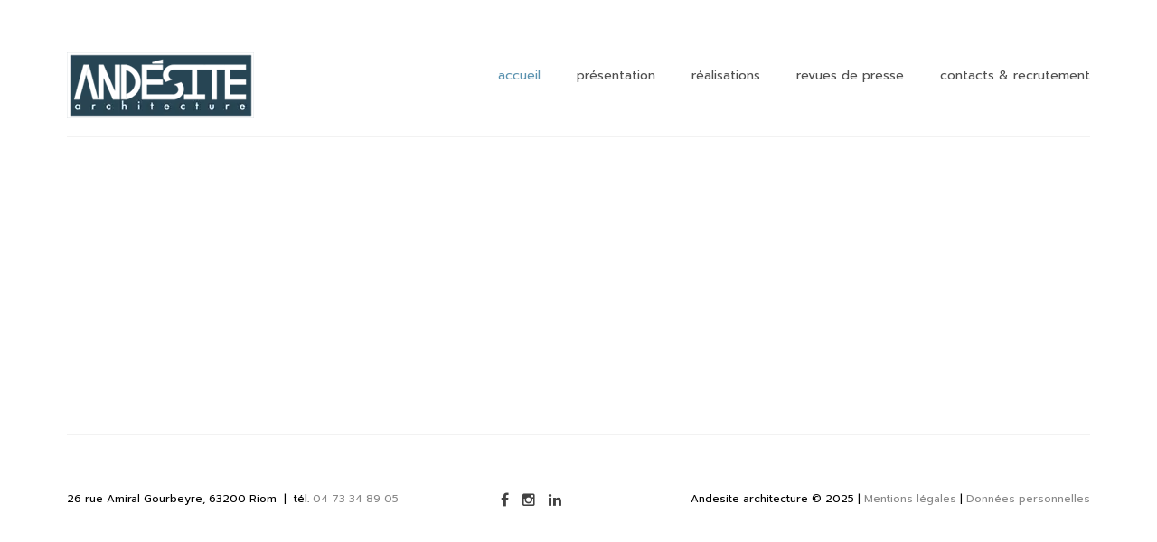

--- FILE ---
content_type: text/html; charset=utf-8
request_url: https://www.adquat-architecture.fr/?345
body_size: 17407
content:
<!DOCTYPE html>
<html prefix="og: http://ogp.me/ns#"  xmlns="http://www.w3.org/1999/xhtml" xml:lang="fr-fr" lang="fr-fr" >
  <head>
        <base href="https://www.adquat-architecture.fr/" />
	<meta http-equiv="content-type" content="text/html; charset=utf-8" />
	<meta property="og:image:width" content="97" />
	<meta property="og:image:height" content="130" />
	<meta property="og:title" content="Andesite architecture - Architecte à Riom dans le Puy-de-Dôme (63)" />
	<meta property="og:type" content="article" />
	<meta property="og:image:url" content="https://www.adquat-architecture.fr/images/bagallery/original/2-104.webp" />
	<meta property="og:url" content="https://www.adquat-architecture.fr/?345" />
	<meta property="og:description" content="Andésite, cabinet d'architecture situé à Riom, près de Clermont-Ferrand dans le Puy-de-Dôme (63) vous accompagne pour vos projets de création, d'extension ou de restructuration de bâtiments." />
	<meta name="description" content="Andésite, cabinet d'architecture situé à Riom, près de Clermont-Ferrand dans le Puy-de-Dôme (63) vous accompagne pour vos projets de création, d'extension ou de restructuration de bâtiments." />
	<meta name="generator" content="Joomla! - Open Source Content Management" />
	<title>Andesite architecture - Architecte à Riom dans le Puy-de-Dôme (63)</title>
	<link href="/?format=feed&amp;type=rss" rel="alternate" type="application/rss+xml" title="RSS 2.0" />
	<link href="/?format=feed&amp;type=atom" rel="alternate" type="application/atom+xml" title="Atom 1.0" />
	<link href="/templates/theme3101/favicon.ico" rel="shortcut icon" type="image/vnd.microsoft.icon" />
	<link href="https://www.adquat-architecture.fr/templates/theme3101/css/jquery.fancybox.css" rel="stylesheet" type="text/css" />
	<link href="https://www.adquat-architecture.fr/templates/theme3101/css/jquery.fancybox-buttons.css" rel="stylesheet" type="text/css" />
	<link href="https://www.adquat-architecture.fr/templates/theme3101/css/jquery.fancybox-thumbs.css" rel="stylesheet" type="text/css" />
	<link href="https://www.adquat-architecture.fr/templates/theme3101/css/template.css" rel="stylesheet" type="text/css" />
	<link href="/templates/theme3101/html/mod_icemegamenu/css/default_icemegamenu.css" rel="stylesheet" type="text/css" />
	<link href="/templates/theme3101/html/mod_icemegamenu/css/default_icemegamenu-reponsive.css" rel="stylesheet" type="text/css" />
	<style type="text/css">

	.googlemaps-canvas { width: 100%; height: 500px; }
	#tarteaucitronAlertBig, #tarteaucitronAlertSmall { background :#303030!important;}
	#tarteaucitronDisclaimerAlert { color : #d6d3d3!important; }
	#tarteaucitronAlertBig #tarteaucitronCloseAlert, 
	#tarteaucitronAlertBig #tarteaucitronPersonalize { background :#23ad35!important; color :#e6e6e6!important;}
	#tarteaucitronAlertBig #tarteaucitronCloseAlert { background :#e0e0e0!important; color :#5c5c5c!important;}
	#tarteaucitronAlertSmall, #tarteaucitronAlertSmall #tarteaucitronCookiesListContainer { left:initial!important; right:0; }

	</style>
	<script src="/media/jui/js/jquery.min.js?8093ce2407e2dcfd876cd88afc7a2148" type="text/javascript"></script>
	<script src="/media/jui/js/jquery-noconflict.js?8093ce2407e2dcfd876cd88afc7a2148" type="text/javascript"></script>
	<script src="/media/jui/js/jquery-migrate.min.js?8093ce2407e2dcfd876cd88afc7a2148" type="text/javascript"></script>
	<script src="/media/system/js/caption.js?8093ce2407e2dcfd876cd88afc7a2148" type="text/javascript"></script>
	<script src="/media/jui/js/bootstrap.min.js?8093ce2407e2dcfd876cd88afc7a2148" type="text/javascript"></script>
	<script src="/media/joomladcookies/tarteaucitron/tarteaucitron.js" type="text/javascript"></script>
	<script type="text/javascript">
jQuery(window).on('load',  function() {
				new JCaption('img.caption');
			});	
		tarteaucitron.user.addthisPubId = "ra-5c2f6c448f03098b";
        (tarteaucitron.job = tarteaucitron.job || []).push("addthis");
       
	(tarteaucitron.job = tarteaucitron.job || []).push("recaptcha");
	
		tarteaucitron.init({
            "hashtag": "#cookies", /* Ouverture automatique du panel avec le hashtag */
            "AcceptAllCta" : true,
            "highPrivacy": true, /* désactiver le consentement implicite (en naviguant) ? */
            "orientation": "bottom", /* le bandeau doit être en haut (top) ou en bas (bottom) ? */
            "adblocker": false, /* Afficher un message si un adblocker est détecté */
            "showAlertSmall": true, /* afficher le petit bandeau en bas à droite ? */
            "cookieslist": true, /* Afficher la liste des cookies installés ? */
            "removeCredit": true, /* supprimer le lien vers la source ? */
            "customLang": false, /* supprimer le lien vers la source ? */
            "expiration": 31536000000
        }); 
	</script>

    <!--[if lt IE 9]>
      <link rel="stylesheet" href="/templates/theme3101/css/ie8.css" />
      <script src="/templates/theme3101/js/html5shiv+printshiv.js"></script>
    <![endif]-->  
    <link rel="preconnect" href="https://fonts.googleapis.com">
<link rel="preconnect" href="https://fonts.gstatic.com" crossorigin>
<link href="https://fonts.googleapis.com/css2?family=Prompt:wght@300;400;500;700&display=swap" rel="stylesheet"> 


<!-- Matomo -->
<script>
  var _paq = window._paq = window._paq || [];
  /* tracker methods like "setCustomDimension" should be called before "trackPageView" */
  _paq.push(['trackPageView']);
  _paq.push(['enableLinkTracking']);
  (function() {
    var u="https://stats.octa-solutions.fr/";
    _paq.push(['setTrackerUrl', u+'matomo.php']);
    _paq.push(['setSiteId', '1005']);
    var d=document, g=d.createElement('script'), s=d.getElementsByTagName('script')[0];
    g.async=true; g.src=u+'matomo.js'; s.parentNode.insertBefore(g,s);
  })();
</script>
<!-- End Matomo Code -->


  <script>var JUri = "https://www.adquat-architecture.fr/", gallery_image_path="images"</script><script src="https://www.adquat-architecture.fr/components/com_bagallery/libraries/modal/ba_modal.js?2.3.4"></script><link rel="stylesheet" href="https://www.adquat-architecture.fr/components/com_bagallery/assets/css/ba-style.css?2.3.4"><link rel="stylesheet" href="https://www.adquat-architecture.fr/components/com_bagallery/assets/css/ba-effects.css?2.3.4"><script src="https://www.adquat-architecture.fr/components/com_bagallery/libraries/ba_isotope/ba_isotope.js?2.3.4"></script><script src="https://www.adquat-architecture.fr/components/com_bagallery/libraries/lazyload/jquery.lazyload.min.js?2.3.4"></script><script src="https://www.adquat-architecture.fr/components/com_bagallery/assets/js/ba-gallery.js?2.3.4"></script>
</head>
  <body class=" com_content view-category task- itemid-101 body__home">
    <!--[if lt IE 9]>
      <div style=' clear: both; text-align:center; position: relative;'>
        <a href="http://windows.microsoft.com/en-us/internet-explorer/download-ie">
          <img src="/templates/theme3101/images/warning_bar_0000_us.jpg" border="0" height="42" width="820" alt="You are using an outdated browser. For a faster, safer browsing experience, upgrade for free today." />
        </a>
      </div>
    <![endif]-->
    <!-- Body -->
    <div id="wrapper">
      <div class="wrapper-inner">
                <!-- Header -->
                <div id="header-row">
          <div class="row-container">
            <div class="container">
              <header>
                <div class="row">
                    <!-- Logo -->
                    <div id="logo" class="span4">
                      <a href="https://www.adquat-architecture.fr/">
                                                <img src="/images/logo.webp" alt="Andesite architecture">
                        
                                              </a>
                    </div>
                    <nav class="moduletable   span8"><div class="module_container"><div class="icemegamenu"><div class="ice-megamenu-toggle"><a data-toggle="collapse" data-target=".nav-collapse">Menu</a></div><div class="nav-collapse icemegamenu collapse left "><ul id="icemegamenu" class="meganizr mzr-slide mzr-responsive"><li id="iceMenu_101" class="iceMenuLiLevel_1 active fullwidth"><a href="https://www.adquat-architecture.fr/" class="icemega_active iceMenuTitle "><span class="icemega_title icemega_nosubtitle">Accueil</span></a></li><li id="iceMenu_320" class="iceMenuLiLevel_1 "><a href="/presentation" class=" iceMenuTitle "><span class="icemega_title icemega_nosubtitle">présentation</span></a></li><li id="iceMenu_312" class="iceMenuLiLevel_1 mzr-drop parent "><a class=" iceMenuTitle "><span class="icemega_title icemega_nosubtitle">réalisations</span></a><ul class="icesubMenu icemodules sub_level_1" style="width:280px"><li><div style="float:left;width:280px" class="iceCols"><ul><li id="iceMenu_313" class="iceMenuLiLevel_2 "><a href="/realisations/enseignement-et-enfance" class=" iceMenuTitle "><span class="icemega_title icemega_nosubtitle">enseignement et enfance</span></a></li><li id="iceMenu_314" class="iceMenuLiLevel_2 "><a href="/realisations/culturel-et-sportif" class=" iceMenuTitle "><span class="icemega_title icemega_nosubtitle">culturel et sportif</span></a></li><li id="iceMenu_315" class="iceMenuLiLevel_2 "><a href="/realisations/sante" class=" iceMenuTitle "><span class="icemega_title icemega_nosubtitle">santé</span></a></li><li id="iceMenu_316" class="iceMenuLiLevel_2 "><a href="/realisations/commerce" class=" iceMenuTitle "><span class="icemega_title icemega_nosubtitle">commerce</span></a></li><li id="iceMenu_317" class="iceMenuLiLevel_2 "><a href="/realisations/habitat" class=" iceMenuTitle "><span class="icemega_title icemega_nosubtitle">habitat</span></a></li><li id="iceMenu_318" class="iceMenuLiLevel_2 "><a href="/realisations/industriel-et-tertiaire" class=" iceMenuTitle "><span class="icemega_title icemega_nosubtitle">industriel et tertiaire</span></a></li><li id="iceMenu_330" class="iceMenuLiLevel_2 "><a href="/realisations/autre" class=" iceMenuTitle "><span class="icemega_title icemega_nosubtitle">autre</span></a></li></ul></div></li></ul></li><li id="iceMenu_319" class="iceMenuLiLevel_1 "><a href="/revues-de-presse" class=" iceMenuTitle "><span class="icemega_title icemega_nosubtitle">revues de presse</span></a></li><li id="iceMenu_142" class="iceMenuLiLevel_1 "><a href="/contacts-recrutement" class=" iceMenuTitle "><span class="icemega_title icemega_nosubtitle">contacts &amp; recrutement</span></a></li></ul></div></div><script>
	jQuery(function($){
 		if($('body').hasClass('desktop_mode') || ($('body').hasClass('mobile') && screen.width>767)){
		  $('.icemegamenu li>a').click(function(){
		   var link = $(this);
		   if(link.closest('li').hasClass("parent")){
		    if(link.closest('li').hasClass("hover")){
		     if(link.attr('href').length){
		      window.location = link.attr('href')
		     }
		    }
		    else{
		     $('.icemegamenu li.parent').not(link.closest('li').parents('li')).not(link.closest('li')).removeClass('hover');
		     link.closest('li').addClass('hover').attr('data-hover','true')
		     link.closest('li').find('>ul.icesubMenu').addClass('visible')
		     return false;
		    }
		   	}
			})
		}
		else{
			$('#icemegamenu li.parent[class^="iceMenuLiLevel"]').hover(function(){
				$('#icemegamenu li.parent[class^="iceMenuLiLevel"]').not($(this).parents('li')).not($(this)).removeClass('hover');
				$(this).addClass('hover').attr('data-hover','true')
				$(this).find('>ul.icesubMenu').addClass('visible')
			},
			function(){
				$(this).attr('data-hover','false')
				$(this).delay(800).queue(function(n){
					if($(this).attr('data-hover') == 'false'){
						$(this).removeClass('hover').delay(250).queue(function(n){
							if($(this).attr('data-hover') == 'false'){
								$(this).find('>ul.icesubMenu').removeClass('visible')
							}
							n();
						});
					}
					n();
				})
			})
		}
		if(screen.width>767){
			// $(window).load(function(){
			// 	$('#icemegamenu').parents('[id*="-row"]').scrollToFixed({minWidth: 768});
			// })
		}
	});
</script>


<script type="text/javascript">
	jQuery(document).ready(function(){
		var browser_width1 = jQuery(window).width();
		jQuery("#icemegamenu").find(".icesubMenu").each(function(index){
			var offset1 = jQuery(this).offset();
			var xwidth1 = offset1.left + jQuery(this).width();
			if(xwidth1 >= browser_width1){
				jQuery(this).addClass("ice_righttoleft");
			}
		});
		
	})
	jQuery(window).resize(function() {
		var browser_width = jQuery(window).width();
		jQuery("#icemegamenu").find(".icesubMenu").removeClass("ice_righttoleft");
		jQuery("#icemegamenu").find(".icesubMenu").each(function(index){
			var offset = jQuery(this).offset();
			var xwidth = offset.left + jQuery(this).width();
			
			if(xwidth >= browser_width){
				jQuery(this).addClass("ice_righttoleft");
			}
		});
	});
</script></div></nav>
                </div>
              </header>
            </div>
          </div>
        </div>
                                                <!-- Main Content row -->
        <div id="content-row">
          <div class="row-container">
            <div class="container">
              <div class="content-inner row">   
                        
                <div id="component" class="span12">
                  <main role="main">
                           
                     
                    <!-- Content-top -->
                    <div id="content-top-row" class="row">
                      <div id="content-top">
                        <div class="moduletable  "><div class="module_container"><div class="mod-custom mod-custom__"  >
	<p><div class='ba-gallery threeRow' data-gallery='2' style="--modal-background-color:rgba(0, 0, 0, 0.9); --modal-title-color: #ffffff; --modal-icons-color: #ffffff;"><div class="albums-backdrop"></div><div class="modal-scrollable" style="display:none; --modal-background-color: rgba(0, 0, 0, 0.9);"><div class="ba-modal gallery-modal ba-gallery-fade-animation threeRow" style="display:none"><div class="ba-share-icons"><div class="ba-share" ><i class="ba-twitter-share-button zmdi zmdi-twitter" data-service="twitter"></i><i class="ba-facebook-share-button zmdi zmdi-facebook" data-service="facebook"></i><i class="ba-pinterest-share-button zmdi zmdi-pinterest" data-service="pinterest"></i><i class="ba-linkedin-share-button zmdi zmdi-linkedin" data-service="linkedin"></i><i class="ba-vk-share-button zmdi zmdi-vk" data-service="vk"></i><i class="ba-ok-share-button zmdi zmdi-odnoklassniki" data-service="ok"></i></div></div><div class="ba-modal-header row-fluid"><div class="ba-modal-title"><h3 class="modal-title" style="color:#ffffff;">Andesite architecture - Architecte à Riom dans le Puy-de-Dôme (63)</h3></div><div class="ba-center-icons"><i style="color:#ffffff" class="ba-zoom-in zmdi zmdi-zoom-in"></i><i class="ba-zoom-out disabled-item zmdi zmdi-fullscreen-exit" style="color:#ffffff"></i></div><div class="ba-right-icons"><div class="header-icons"><a href="#" class="ba-download-img zmdi zmdi-download" style="color:#ffffff" download></a><i class="zmdi zmdi-share" style="color:#ffffff"></i><div class="ba-like-wrapper"><div class="ba-like"><i class="ba-add-like zmdi zmdi-favorite" style="color:#ffffff"></i></div></div><i class="zmdi zmdi-fullscreen display-lightbox-fullscreen" style="color:#ffffff"></i><i class="ba-icon-close zmdi zmdi-close" style="color:#ffffff"></i></div></div></div><div class="ba-modal-body active" style="--modal-body-color: #ffffff"><div class="modal-image"></div><div class="description-wrapper"></div></div></div><input type='hidden' class='lightbox-options' value='{"lightbox_border":"#ffffff","lightbox_bg":"#000000","lightbox_bg_transparency":"0.9","display_likes":"1","display_header":"1","display_zoom":"1","lightbox_display_title":"1","lightbox_width":"45","auto_resize":"1","disable_lightbox":"1","twitter_share":"1","odnoklassniki_share":"1","description_position":"below","facebook_share":"1","pinterest_share":"1","slide_amimation":"ba-gallery-fade-animation","linkedin_share":"1","vkontakte_share":"1","display_download":"1","enable_alias":"1","display_fullscreen":"1","header_icons_color":"#ffffff"}'><div class="modal-nav" style="display:none"><i class="ba-left-action zmdi zmdi-chevron-left" style="color:#ffffff; background-color:rgba(0,0,0,0)"></i><i class="ba-right-action zmdi zmdi-chevron-right" style="color:#ffffff; background-color:rgba(0,0,0,0)"></i></div></div><div class="ba-gallery-row-wrapper"><i class="zmdi zmdi-close albums-backdrop-close"></i><div class="row-fluid"><div class="ba-goback" style="display:none; --background-color: #eeeeee; --border-color: rgba(0,0,0,0); --color: #1a1a1a; --hover-background-color: #f64231; --hover-color: #ffffff; "><a class="zmdi zmdi-long-arrow-left"></a><h2></h2><div class='categories-description'><input type='hidden' value='[{&quot;settings&quot;:&quot;All;1;1;*;0;;;;all&quot;,&quot;id&quot;:&quot;3&quot;,&quot;parent&quot;:&quot;&quot;,&quot;access&quot;:&quot;1&quot;},{&quot;settings&quot;:&quot;Cr\u00e9ation d\u2019une extension du coll\u00e8ge Champclaux - CH\u00c2TEL-GUYON (63);0;1;;2;images\/bagallery\/original\/1-179.jpg;;;extension-du-college-champclaux-2&quot;,&quot;id&quot;:&quot;105&quot;,&quot;parent&quot;:&quot;&quot;,&quot;access&quot;:&quot;1&quot;},{&quot;settings&quot;:&quot;Construction d&#039;un complexe sportif;0;1;;3;images\/bagallery\/original\/2-94.jpg;;;construction-complexe-sportif-2&quot;,&quot;id&quot;:&quot;106&quot;,&quot;parent&quot;:&quot;&quot;,&quot;access&quot;:&quot;1&quot;},{&quot;settings&quot;:&quot;Centre hospitalier;0;1;;4;images\/bagallery\/original\/3-70.jpg;;;centre-hospitalier-2&quot;,&quot;id&quot;:&quot;107&quot;,&quot;parent&quot;:&quot;&quot;,&quot;access&quot;:&quot;1&quot;}]' class='categories'></div></div><div class="ba-album css-style-8" style="--background-color: rgba(65, 95, 117, 0.75); --title-size: 14px; --title-weight: bold; --title-text-align: left; --title-color: #ffffff; --count-size: 18px; --count-weight: bold; --count-text-align:left; --count-color: #ffffff;"><div class="ba-album-items root" style='display:none;' data-alias='extension-du-college-champclaux-2' data-filter=".category-2"><a href="#" data-href="https://www.adquat-architecture.fr/?345&extension-du-college-champclaux-2"></a><div class="ba-image"><img src="https://www.adquat-architecture.fr/images/bagallery/gallery-2/album/category-2-1-179.webp" data-width="849" data-height="600"></div><div class="ba-caption"><div class="ba-caption-content"><h3>Création d’une extension du collège Champclaux - CHÂTEL-GUYON (63)</h3></div></div></div><div class="ba-album-items root" style='display:none;' data-alias='construction-complexe-sportif-2' data-filter=".category-3"><a href="#" data-href="https://www.adquat-architecture.fr/?345&construction-complexe-sportif-2"></a><div class="ba-image"><img src="https://www.adquat-architecture.fr/images/bagallery/gallery-2/album/category-3-2-94.webp" data-width="896" data-height="600"></div><div class="ba-caption"><div class="ba-caption-content"><h3>Construction d'un complexe sportif</h3></div></div></div><div class="ba-album-items root" style='display:none;' data-alias='centre-hospitalier-2' data-filter=".category-4"><a href="#" data-href="https://www.adquat-architecture.fr/?345&centre-hospitalier-2"></a><div class="ba-image"><img src="https://www.adquat-architecture.fr/images/bagallery/gallery-2/album/category-4-3-70.webp" data-width="901" data-height="600"></div><div class="ba-caption"><div class="ba-caption-content"><h3>Centre hospitalier</h3></div></div></div><input type='hidden' value='{"album_layout":"justified","album_width":"600","album_quality":"40","album_image_spacing":"20","album_disable_caption":"0","album_thumbnail_layout":"8","album_caption_bg":"rgba(65, 95, 117, 0.75)","album_display_title":"1","album_display_img_count":"0","album_title_color":"#ffffff","album_title_weight":"bold","album_title_size":"14","album_title_alignment":"left","album_enable_lightbox":"1","album_img_count_color":"#ffffff","album_img_count_weight":"bold","album_img_count_size":"18","album_img_count_alignment":"left","album_phone_port_numb":"1","album_phone_land_numb":"3","album_tablet_numb":"3","album_column_number":"3"}' class='albums-options'><input type="hidden" class="album-mode" value="1"></div></div><div class='ba-gallery-content-wrapper'><div class='ba-gallery-content'><div class='row-fluid'><div class='span12 ba-gallery-grid css-style-1 disabled-lightbox' style='--background-color: rgba(65, 95, 117, 0.75); --title-color: #ffffff; --description-color: #ffffff; --category-color: #ffffff; --title-size: 14px; --title-weight: bold; --title-text-align: left; --description-size: 14px; --description-weight: normal; --description-text-align: left; --category-size: 14px; --category-weight: normal; --category-text-align: left;'><div class='ba-gallery-items category-0 category-2' style='display: none;'><span data-href='https://www.adquat-architecture.fr/?345?extension-du-college-champclaux' class='ba-gallery-image-link'></span><div class='ba-image'><img src='https://www.adquat-architecture.fr/components/com_bagallery/assets/images/default-lazy-load.webp' data-original='https://www.adquat-architecture.fr/images/bagallery/gallery-2/thumbnail/category-2/1-2.webp?1650355032' data-width="849" data-height="600" alt=''><div class='ba-caption'><div class='ba-caption-content'><h3>Extension du collège Champclaux</h3><p class='short-description'>Châtel-Guyon</p></div></div><input type='hidden' class='image-id' data-id='ba-image-22' value='{"id":"22","form_id":"2","category":"category-2","name":"1-2.jpg","path":"images\/bagallery\/original\/1-2.jpg","url":"https:\/\/www.adquat-architecture.fr\/images\/bagallery\/original\/1-2.jpg","thumbnail_url":"\/images\/bagallery\/gallery-2\/thumbnail\/category-2\/1-2.jpg","title":"Extension du coll\u00e8ge Champclaux","short":"Ch\u00e2tel-Guyon","alt":"","description":"","link":"","video":"","settings":null,"likes":"0","imageId":"3","target":"blank","lightboxUrl":"extension-du-college-champclaux","watermark_name":"1-2.jpg","hideInAll":"0","suffix":""}'></div></div><div class='ba-gallery-items category-0 category-2' style='display: none;'><span data-href='https://www.adquat-architecture.fr/?345?313' class='ba-gallery-image-link'></span><div class='ba-image'><img src='https://www.adquat-architecture.fr/components/com_bagallery/assets/images/default-lazy-load.webp' data-original='https://www.adquat-architecture.fr/images/bagallery/gallery-2/thumbnail/category-2/2-97.webp?1650355032' data-width="1091" data-height="600" alt=''><div class='ba-caption'><div class='ba-caption-content'></div></div><input type='hidden' class='image-id' data-id='ba-image-313' value='{"id":"313","form_id":"2","category":"category-2","name":"2-97.jpg","path":"images\/bagallery\/original\/2-97.jpg","url":"https:\/\/www.adquat-architecture.fr\/images\/bagallery\/original\/2-97.jpg","thumbnail_url":"\/images\/bagallery\/gallery-2\/thumbnail\/category-2\/2-97.jpg","title":"","short":"","alt":"","description":"","link":"","video":"","settings":null,"likes":"0","imageId":"11","target":"blank","lightboxUrl":"","watermark_name":"2-97.jpg","hideInAll":"0","suffix":""}'></div></div><div class='ba-gallery-items category-0 category-3' style='display: none;'><span data-href='https://www.adquat-architecture.fr/?345?construction-complexe-sportif' class='ba-gallery-image-link'></span><div class='ba-image'><img src='https://www.adquat-architecture.fr/components/com_bagallery/assets/images/default-lazy-load.webp' data-original='https://www.adquat-architecture.fr/images/bagallery/gallery-2/thumbnail/category-3/2-2.webp?1650355032' data-width="896" data-height="600" alt=''><div class='ba-caption'><div class='ba-caption-content'><h3>Construction complexe sportif</h3><p class='short-description'>Romagnat</p></div></div><input type='hidden' class='image-id' data-id='ba-image-23' value='{"id":"23","form_id":"2","category":"category-3","name":"2-2.jpg","path":"images\/bagallery\/original\/2-2.jpg","url":"https:\/\/www.adquat-architecture.fr\/images\/bagallery\/original\/2-2.jpg","thumbnail_url":"\/images\/bagallery\/gallery-2\/thumbnail\/category-3\/2-2.jpg","title":"Construction complexe sportif","short":"Romagnat","alt":"","description":"","link":"","video":"","settings":null,"likes":"0","imageId":"2","target":"blank","lightboxUrl":"construction-complexe-sportif","watermark_name":"2-2.jpg","hideInAll":"0","suffix":""}'></div></div><div class='ba-gallery-items category-0 category-3' style='display: none;'><span data-href='https://www.adquat-architecture.fr/?345?314' class='ba-gallery-image-link'></span><div class='ba-image'><img src='https://www.adquat-architecture.fr/components/com_bagallery/assets/images/default-lazy-load.webp' data-original='https://www.adquat-architecture.fr/images/bagallery/gallery-2/thumbnail/category-3/4-33.webp?1650355032' data-width="413" data-height="600" alt=''><div class='ba-caption'><div class='ba-caption-content'></div></div><input type='hidden' class='image-id' data-id='ba-image-314' value='{"id":"314","form_id":"2","category":"category-3","name":"4-33.jpg","path":"images\/bagallery\/original\/4-33.jpg","url":"https:\/\/www.adquat-architecture.fr\/images\/bagallery\/original\/4-33.jpg","thumbnail_url":"\/images\/bagallery\/gallery-2\/thumbnail\/category-3\/4-33.jpg","title":"","short":"","alt":"","description":"","link":"","video":"","settings":null,"likes":"0","imageId":"4","target":"blank","lightboxUrl":"","watermark_name":"4-33.jpg","hideInAll":"0","suffix":""}'></div></div><div class='ba-gallery-items category-0 category-3' style='display: none;'><span data-href='https://www.adquat-architecture.fr/?345?315' class='ba-gallery-image-link'></span><div class='ba-image'><img src='https://www.adquat-architecture.fr/components/com_bagallery/assets/images/default-lazy-load.webp' data-original='https://www.adquat-architecture.fr/images/bagallery/gallery-2/thumbnail/category-3/3-71.webp?1650355032' data-width="401" data-height="600" alt=''><div class='ba-caption'><div class='ba-caption-content'></div></div><input type='hidden' class='image-id' data-id='ba-image-315' value='{"id":"315","form_id":"2","category":"category-3","name":"3-71.jpg","path":"images\/bagallery\/original\/3-71.jpg","url":"https:\/\/www.adquat-architecture.fr\/images\/bagallery\/original\/3-71.jpg","thumbnail_url":"\/images\/bagallery\/gallery-2\/thumbnail\/category-3\/3-71.jpg","title":"","short":"","alt":"","description":"","link":"","video":"","settings":null,"likes":"0","imageId":"5","target":"blank","lightboxUrl":"","watermark_name":"3-71.jpg","hideInAll":"0","suffix":""}'></div></div><div class='ba-gallery-items category-0 category-3' style='display: none;'><span data-href='https://www.adquat-architecture.fr/?345?317' class='ba-gallery-image-link'></span><div class='ba-image'><img src='https://www.adquat-architecture.fr/components/com_bagallery/assets/images/default-lazy-load.webp' data-original='https://www.adquat-architecture.fr/images/bagallery/gallery-2/thumbnail/category-3/1-180.webp?1650355032' data-width="897" data-height="600" alt=''><div class='ba-caption'><div class='ba-caption-content'></div></div><input type='hidden' class='image-id' data-id='ba-image-317' value='{"id":"317","form_id":"2","category":"category-3","name":"1-180.jpg","path":"images\/bagallery\/original\/1-180.jpg","url":"https:\/\/www.adquat-architecture.fr\/images\/bagallery\/original\/1-180.jpg","thumbnail_url":"\/images\/bagallery\/gallery-2\/thumbnail\/category-3\/1-180.jpg","title":"","short":"","alt":"","description":"","link":"","video":"","settings":null,"likes":"0","imageId":"7","target":"blank","lightboxUrl":"","watermark_name":"1-180.jpg","hideInAll":"0","suffix":""}'></div></div><div class='ba-gallery-items category-0 category-4' style='display: none;'><span data-href='https://www.adquat-architecture.fr/?345?centre-hospitalier' class='ba-gallery-image-link'></span><div class='ba-image'><img src='https://www.adquat-architecture.fr/components/com_bagallery/assets/images/default-lazy-load.webp' data-original='https://www.adquat-architecture.fr/images/bagallery/gallery-2/thumbnail/category-4/3-2.webp?1650355032' data-width="901" data-height="600" alt=''><div class='ba-caption'><div class='ba-caption-content'><h3>Centre hospitalier</h3><p class='short-description'>Thiers</p></div></div><input type='hidden' class='image-id' data-id='ba-image-24' value='{"id":"24","form_id":"2","category":"category-4","name":"3-2.jpg","path":"images\/bagallery\/original\/3-2.jpg","url":"https:\/\/www.adquat-architecture.fr\/images\/bagallery\/original\/3-2.jpg","thumbnail_url":"\/images\/bagallery\/gallery-2\/thumbnail\/category-4\/3-2.jpg","title":"Centre hospitalier","short":"Thiers","alt":"","description":"","link":"","video":"","settings":null,"likes":"0","imageId":"1","target":"blank","lightboxUrl":"centre-hospitalier","watermark_name":"3-2.jpg","hideInAll":"0","suffix":""}'></div></div><div class='ba-gallery-items category-0 category-4' style='display: none;'><span data-href='https://www.adquat-architecture.fr/?345?318' class='ba-gallery-image-link'></span><div class='ba-image'><img src='https://www.adquat-architecture.fr/components/com_bagallery/assets/images/default-lazy-load.webp' data-original='https://www.adquat-architecture.fr/images/bagallery/gallery-2/thumbnail/category-4/3-72.webp?1650355032' data-width="798" data-height="600" alt=''><div class='ba-caption'><div class='ba-caption-content'></div></div><input type='hidden' class='image-id' data-id='ba-image-318' value='{"id":"318","form_id":"2","category":"category-4","name":"3-72.jpg","path":"images\/bagallery\/original\/3-72.jpg","url":"https:\/\/www.adquat-architecture.fr\/images\/bagallery\/original\/3-72.jpg","thumbnail_url":"\/images\/bagallery\/gallery-2\/thumbnail\/category-4\/3-72.jpg","title":"","short":"","alt":"","description":"","link":"","video":"","settings":null,"likes":"0","imageId":"8","target":"blank","lightboxUrl":"","watermark_name":"3-72.jpg","hideInAll":"0","suffix":""}'></div></div><div class='ba-gallery-items category-0 category-4' style='display: none;'><span data-href='https://www.adquat-architecture.fr/?345?319' class='ba-gallery-image-link'></span><div class='ba-image'><img src='https://www.adquat-architecture.fr/components/com_bagallery/assets/images/default-lazy-load.webp' data-original='https://www.adquat-architecture.fr/images/bagallery/gallery-2/thumbnail/category-4/2-96.webp?1650355032' data-width="924" data-height="600" alt=''><div class='ba-caption'><div class='ba-caption-content'></div></div><input type='hidden' class='image-id' data-id='ba-image-319' value='{"id":"319","form_id":"2","category":"category-4","name":"2-96.jpg","path":"images\/bagallery\/original\/2-96.jpg","url":"https:\/\/www.adquat-architecture.fr\/images\/bagallery\/original\/2-96.jpg","thumbnail_url":"\/images\/bagallery\/gallery-2\/thumbnail\/category-4\/2-96.jpg","title":"","short":"","alt":"","description":"","link":"","video":"","settings":null,"likes":"0","imageId":"9","target":"blank","lightboxUrl":"","watermark_name":"2-96.jpg","hideInAll":"0","suffix":""}'></div></div><div class='ba-gallery-items category-0 category-4' style='display: none;'><span data-href='https://www.adquat-architecture.fr/?345?320' class='ba-gallery-image-link'></span><div class='ba-image'><img src='https://www.adquat-architecture.fr/components/com_bagallery/assets/images/default-lazy-load.webp' data-original='https://www.adquat-architecture.fr/images/bagallery/gallery-2/thumbnail/category-4/1-181.webp?1650355032' data-width="900" data-height="600" alt=''><div class='ba-caption'><div class='ba-caption-content'></div></div><input type='hidden' class='image-id' data-id='ba-image-320' value='{"id":"320","form_id":"2","category":"category-4","name":"1-181.jpg","path":"images\/bagallery\/original\/1-181.jpg","url":"https:\/\/www.adquat-architecture.fr\/images\/bagallery\/original\/1-181.jpg","thumbnail_url":"\/images\/bagallery\/gallery-2\/thumbnail\/category-4\/1-181.jpg","title":"","short":"","alt":"","description":"","link":"","video":"","settings":null,"likes":"0","imageId":"10","target":"blank","lightboxUrl":"","watermark_name":"1-181.jpg","hideInAll":"0","suffix":""}'></div></div></div></div><input type='hidden' class='gallery-options' value='{"thumbnail_layout":"1","column_number":"3","image_spacing":"20","caption_bg":"#415f75","title_color":"#ffffff","title_weight":"bold","title_size":"14","title_alignment":"left","tags_method":"","colors_method":"","category_color":"#ffffff","category_weight":"normal","category_size":"14","category_alignment":"left","description_color":"#ffffff","description_weight":"normal","description_size":"14","id":"2","pagination_type":"default","description_alignment":"left","caption_opacity":"0.75","sorting_mode":"","random_sorting":"0","tablet_numb":"3","phone_land_numb":"3","phone_port_numb":"1","disable_auto_scroll":"1"}'><input type="hidden" class="current-root" value="https://www.adquat-architecture.fr/?345"><input type='hidden' value='justified' class='gallery-layout'><input type='hidden' value='0' class='page-refresh'><input type='hidden' value='Gallery creates thumbnails. Please wait...' class='creating-thumbnails'><input type='hidden' value='{"disable_right_clk":"0","disable_shortcuts":"0","disable_dev_console":"0"}' class='copyright-options'></div></div></div></div><div class='ba-gallery-substrate' style='height: 0;'></div> <br /><div class='ba-gallery fourRow' data-gallery='1' style="--modal-background-color:rgba(0, 0, 0, 0.9); --modal-title-color: #ffffff; --modal-icons-color: #ffffff;"><div class="albums-backdrop"></div><div class="modal-scrollable" style="display:none; --modal-background-color: rgba(0, 0, 0, 0.9);"><div class="ba-modal gallery-modal ba-gallery-fade-animation fourRow" style="display:none"><div class="ba-share-icons"><div class="ba-share" ><i class="ba-twitter-share-button zmdi zmdi-twitter" data-service="twitter"></i><i class="ba-facebook-share-button zmdi zmdi-facebook" data-service="facebook"></i><i class="ba-pinterest-share-button zmdi zmdi-pinterest" data-service="pinterest"></i><i class="ba-linkedin-share-button zmdi zmdi-linkedin" data-service="linkedin"></i><i class="ba-vk-share-button zmdi zmdi-vk" data-service="vk"></i><i class="ba-ok-share-button zmdi zmdi-odnoklassniki" data-service="ok"></i></div></div><div class="ba-modal-header row-fluid"><div class="ba-modal-title"><h3 class="modal-title" style="color:#ffffff;"></h3></div><div class="ba-center-icons"><i style="color:#ffffff" class="ba-zoom-in zmdi zmdi-zoom-in"></i><i class="ba-zoom-out disabled-item zmdi zmdi-fullscreen-exit" style="color:#ffffff"></i></div><div class="ba-right-icons"><div class="header-icons"><a href="#" class="ba-download-img zmdi zmdi-download" style="color:#ffffff" download></a><i class="zmdi zmdi-share" style="color:#ffffff"></i><div class="ba-like-wrapper"><div class="ba-like"><i class="ba-add-like zmdi zmdi-favorite" style="color:#ffffff"></i></div></div><i class="zmdi zmdi-fullscreen display-lightbox-fullscreen" style="color:#ffffff"></i><i class="ba-icon-close zmdi zmdi-close" style="color:#ffffff"></i></div></div></div><div class="ba-modal-body active" style="--modal-body-color: #ffffff"><div class="modal-image"></div><div class="description-wrapper"><div class="modal-description"></div></div></div></div><input type='hidden' class='lightbox-options' value='{"lightbox_border":"#ffffff","lightbox_bg":"#000000","lightbox_bg_transparency":"0.9","display_likes":"1","display_header":"1","display_zoom":"1","lightbox_display_title":"1","lightbox_width":"45","auto_resize":"1","disable_lightbox":"1","twitter_share":"1","odnoklassniki_share":"1","description_position":"below","facebook_share":"1","pinterest_share":"1","slide_amimation":"ba-gallery-fade-animation","linkedin_share":"1","vkontakte_share":"1","display_download":"1","enable_alias":"1","display_fullscreen":"1","header_icons_color":"#ffffff"}'><div class="modal-nav" style="display:none"><i class="ba-left-action zmdi zmdi-chevron-left" style="color:#ffffff; background-color:rgba(0,0,0,0)"></i><i class="ba-right-action zmdi zmdi-chevron-right" style="color:#ffffff; background-color:rgba(0,0,0,0)"></i></div></div><div class="ba-gallery-row-wrapper"><i class="zmdi zmdi-close albums-backdrop-close"></i><div class="row-fluid"><div class="ba-goback" style="display:none; --background-color: #eeeeee; --border-color: rgba(0,0,0,0); --color: #1a1a1a; --hover-background-color: #f64231; --hover-color: #ffffff; "><a class="zmdi zmdi-long-arrow-left"></a><h2></h2><div class='categories-description'><input type='hidden' value='[{&quot;settings&quot;:&quot;All;1;1;*;0;;;;all&quot;,&quot;id&quot;:&quot;1&quot;,&quot;parent&quot;:&quot;&quot;,&quot;access&quot;:&quot;1&quot;},{&quot;settings&quot;:&quot;Espace culturel \/ Ateliers municipaux;0;1;;2;images\/bagallery\/original\/4-34.jpg;;;espace-culturel-ateliers-municipaux-2&quot;,&quot;id&quot;:&quot;108&quot;,&quot;parent&quot;:&quot;&quot;,&quot;access&quot;:&quot;1&quot;},{&quot;settings&quot;:&quot;Restaurant scolaire &amp; \u00e9cole;0;1;;3;images\/bagallery\/original\/5-12.jpg;;;restaurant-scolaire-ecole-2&quot;,&quot;id&quot;:&quot;109&quot;,&quot;parent&quot;:&quot;&quot;,&quot;access&quot;:&quot;1&quot;},{&quot;settings&quot;:&quot;Salle polyvalente;0;1;;4;images\/bagallery\/original\/6-4.jpg;;;salle-polyvalente-2&quot;,&quot;id&quot;:&quot;110&quot;,&quot;parent&quot;:&quot;&quot;,&quot;access&quot;:&quot;1&quot;},{&quot;settings&quot;:&quot;Construction de 4 logements;0;1;;5;images\/bagallery\/original\/7-3.jpg;;;construction-de-4-logements-2&quot;,&quot;id&quot;:&quot;111&quot;,&quot;parent&quot;:&quot;&quot;,&quot;access&quot;:&quot;1&quot;},{&quot;settings&quot;:&quot;EHPAD \&quot;Les M\u00e9l\u00e8zes\&quot;;0;1;;6;images\/bagallery\/original\/8-2.jpg;;;ehpad-les-melezes-2&quot;,&quot;id&quot;:&quot;112&quot;,&quot;parent&quot;:&quot;&quot;,&quot;access&quot;:&quot;1&quot;},{&quot;settings&quot;:&quot;Centre Commercial les Vergnes;0;1;;7;images\/bagallery\/original\/9-2.jpg;;;centre-commercial-les-vergnes-2&quot;,&quot;id&quot;:&quot;113&quot;,&quot;parent&quot;:&quot;&quot;,&quot;access&quot;:&quot;1&quot;},{&quot;settings&quot;:&quot;Ateliers et bureaux Veriferme;0;1;;8;images\/bagallery\/original\/10-2.jpg;;;ateliers-et-bureaux-veriferme-2&quot;,&quot;id&quot;:&quot;114&quot;,&quot;parent&quot;:&quot;&quot;,&quot;access&quot;:&quot;1&quot;},{&quot;settings&quot;:&quot;La salle Desaix;0;1;;9;images\/bagallery\/original\/11-2.jpg;;;la-salle-desaix-2&quot;,&quot;id&quot;:&quot;115&quot;,&quot;parent&quot;:&quot;&quot;,&quot;access&quot;:&quot;1&quot;}]' class='categories'></div></div><div class="ba-album css-style-8" style="--background-color: rgba(65, 95, 117, 0.75); --title-size: 14px; --title-weight: bold; --title-text-align: left; --title-color: #ffffff; --count-size: 18px; --count-weight: bold; --count-text-align:left; --count-color: #ffffff;"><div class="ba-album-items root" style='display:none;' data-alias='espace-culturel-ateliers-municipaux-2' data-filter=".category-2"><a href="#" data-href="https://www.adquat-architecture.fr/?espace-culturel-ateliers-municipaux-2"></a><div class="ba-image"><img src="https://www.adquat-architecture.fr/images/bagallery/gallery-1/album/category-2-4-34.webp" data-width="800" data-height="600"></div><div class="ba-caption"><div class="ba-caption-content"><h3>Espace culturel / Ateliers municipaux</h3></div></div></div><div class="ba-album-items root" style='display:none;' data-alias='restaurant-scolaire-ecole-2' data-filter=".category-3"><a href="#" data-href="https://www.adquat-architecture.fr/?restaurant-scolaire-ecole-2"></a><div class="ba-image"><img src="https://www.adquat-architecture.fr/images/bagallery/gallery-1/album/category-3-5-12.webp" data-width="800" data-height="600"></div><div class="ba-caption"><div class="ba-caption-content"><h3>Restaurant scolaire & école</h3></div></div></div><div class="ba-album-items root" style='display:none;' data-alias='salle-polyvalente-2' data-filter=".category-4"><a href="#" data-href="https://www.adquat-architecture.fr/?salle-polyvalente-2"></a><div class="ba-image"><img src="https://www.adquat-architecture.fr/images/bagallery/gallery-1/album/category-4-6-4.webp" data-width="800" data-height="600"></div><div class="ba-caption"><div class="ba-caption-content"><h3>Salle polyvalente</h3></div></div></div><div class="ba-album-items root" style='display:none;' data-alias='construction-de-4-logements-2' data-filter=".category-5"><a href="#" data-href="https://www.adquat-architecture.fr/?construction-de-4-logements-2"></a><div class="ba-image"><img src="https://www.adquat-architecture.fr/images/bagallery/gallery-1/album/category-5-7-3.webp" data-width="903" data-height="600"></div><div class="ba-caption"><div class="ba-caption-content"><h3>Construction de 4 logements</h3></div></div></div><div class="ba-album-items root" style='display:none;' data-alias='ehpad-les-melezes-2' data-filter=".category-6"><a href="#" data-href="https://www.adquat-architecture.fr/?ehpad-les-melezes-2"></a><div class="ba-image"><img src="https://www.adquat-architecture.fr/images/bagallery/gallery-1/album/category-6-8-2.webp" data-width="338" data-height="600"></div><div class="ba-caption"><div class="ba-caption-content"><h3>EHPAD "Les Mélèzes"</h3></div></div></div><div class="ba-album-items root" style='display:none;' data-alias='centre-commercial-les-vergnes-2' data-filter=".category-7"><a href="#" data-href="https://www.adquat-architecture.fr/?centre-commercial-les-vergnes-2"></a><div class="ba-image"><img src="https://www.adquat-architecture.fr/images/bagallery/gallery-1/album/category-7-9-2.webp" data-width="900" data-height="600"></div><div class="ba-caption"><div class="ba-caption-content"><h3>Centre Commercial les Vergnes</h3></div></div></div><div class="ba-album-items root" style='display:none;' data-alias='ateliers-et-bureaux-veriferme-2' data-filter=".category-8"><a href="#" data-href="https://www.adquat-architecture.fr/?ateliers-et-bureaux-veriferme-2"></a><div class="ba-image"><img src="https://www.adquat-architecture.fr/images/bagallery/gallery-1/album/category-8-10-2.webp" data-width="450" data-height="600"></div><div class="ba-caption"><div class="ba-caption-content"><h3>Ateliers et bureaux Veriferme</h3></div></div></div><div class="ba-album-items root" style='display:none;' data-alias='la-salle-desaix-2' data-filter=".category-9"><a href="#" data-href="https://www.adquat-architecture.fr/?la-salle-desaix-2"></a><div class="ba-image"><img src="https://www.adquat-architecture.fr/images/bagallery/gallery-1/album/category-9-11-2.webp" data-width="903" data-height="600"></div><div class="ba-caption"><div class="ba-caption-content"><h3>La salle Desaix</h3></div></div></div><input type='hidden' value='{"album_layout":"justified","album_width":"600","album_quality":"40","album_image_spacing":"20","album_disable_caption":"0","album_thumbnail_layout":"8","album_caption_bg":"rgba(65, 95, 117, 0.75)","album_display_title":"1","album_display_img_count":"0","album_title_color":"#ffffff","album_title_weight":"bold","album_title_size":"14","album_title_alignment":"left","album_enable_lightbox":"1","album_img_count_color":"#ffffff","album_img_count_weight":"bold","album_img_count_size":"18","album_img_count_alignment":"left","album_phone_port_numb":"1","album_phone_land_numb":"2","album_tablet_numb":"4","album_column_number":"4"}' class='albums-options'><input type="hidden" class="album-mode" value="1"></div></div><div class='ba-gallery-content-wrapper'><div class='ba-gallery-content'><div class='row-fluid'><div class='span12 ba-gallery-grid disabled-lightbox disable-caption' style='--background-color: rgba(65, 95, 117, 0.75); --title-color: #ffffff; --description-color: #ffffff; --category-color: #ffffff; --title-size: 14px; --title-weight: bold; --title-text-align: left; --description-size: 14px; --description-weight: normal; --description-text-align: left; --category-size: 14px; --category-weight: normal; --category-text-align: left;'><div class='ba-gallery-items category-0 category-2' style='display: none;'><span data-href='https://www.adquat-architecture.fr/?espace-culturel-ateliers-municipaux' class='ba-gallery-image-link'></span><div class='ba-image'><img src='https://www.adquat-architecture.fr/components/com_bagallery/assets/images/default-lazy-load.webp' data-original='https://www.adquat-architecture.fr/images/bagallery/gallery-1/thumbnail/category-2/4.webp?1650355109' data-width="800" data-height="600" alt=''><div class='ba-caption'><div class='ba-caption-content'><h3>Espace culturel / Ateliers municipaux</h3><p class='short-description'>Enval</p></div></div><input type='hidden' class='image-id' data-id='ba-image-16' value='{"id":"16","form_id":"1","category":"category-2","name":"4.jpg","path":"images\/bagallery\/original\/4.jpg","url":"https:\/\/www.adquat-architecture.fr\/images\/bagallery\/original\/4.jpg","thumbnail_url":"\/images\/bagallery\/gallery-1\/thumbnail\/category-2\/4.jpg","title":"Espace culturel \/ Ateliers municipaux","short":"Enval","alt":"","description":"","link":"","video":"","settings":null,"likes":"0","imageId":"18","target":"blank","lightboxUrl":"espace-culturel-ateliers-municipaux","watermark_name":"4.jpg","hideInAll":"0","suffix":""}'></div></div><div class='ba-gallery-items category-0 category-2' style='display: none;'><span data-href='https://www.adquat-architecture.fr/?321' class='ba-gallery-image-link'></span><div class='ba-image'><img src='https://www.adquat-architecture.fr/components/com_bagallery/assets/images/default-lazy-load.webp' data-original='https://www.adquat-architecture.fr/images/bagallery/gallery-1/thumbnail/category-2/3-73.webp?1650355109' data-width="972" data-height="600" alt=''><div class='ba-caption'><div class='ba-caption-content'></div></div><input type='hidden' class='image-id' data-id='ba-image-321' value='{"id":"321","form_id":"1","category":"category-2","name":"3-73.jpg","path":"images\/bagallery\/original\/3-73.jpg","url":"https:\/\/www.adquat-architecture.fr\/images\/bagallery\/original\/3-73.jpg","thumbnail_url":"\/images\/bagallery\/gallery-1\/thumbnail\/category-2\/3-73.jpg","title":"","short":"","alt":"","description":"","link":"","video":"","settings":null,"likes":"0","imageId":"19","target":"blank","lightboxUrl":"","watermark_name":"3-73.jpg","hideInAll":"0","suffix":""}'></div></div><div class='ba-gallery-items category-0 category-2' style='display: none;'><span data-href='https://www.adquat-architecture.fr/?322' class='ba-gallery-image-link'></span><div class='ba-image'><img src='https://www.adquat-architecture.fr/components/com_bagallery/assets/images/default-lazy-load.webp' data-original='https://www.adquat-architecture.fr/images/bagallery/gallery-1/thumbnail/category-2/2-98.webp?1650355109' data-width="995" data-height="600" alt=''><div class='ba-caption'><div class='ba-caption-content'></div></div><input type='hidden' class='image-id' data-id='ba-image-322' value='{"id":"322","form_id":"1","category":"category-2","name":"2-98.jpg","path":"images\/bagallery\/original\/2-98.jpg","url":"https:\/\/www.adquat-architecture.fr\/images\/bagallery\/original\/2-98.jpg","thumbnail_url":"\/images\/bagallery\/gallery-1\/thumbnail\/category-2\/2-98.jpg","title":"","short":"","alt":"","description":"","link":"","video":"","settings":null,"likes":"0","imageId":"20","target":"blank","lightboxUrl":"","watermark_name":"2-98.jpg","hideInAll":"0","suffix":""}'></div></div><div class='ba-gallery-items category-0 category-2' style='display: none;'><span data-href='https://www.adquat-architecture.fr/?323' class='ba-gallery-image-link'></span><div class='ba-image'><img src='https://www.adquat-architecture.fr/components/com_bagallery/assets/images/default-lazy-load.webp' data-original='https://www.adquat-architecture.fr/images/bagallery/gallery-1/thumbnail/category-2/1-182.webp?1650355109' data-width="940" data-height="600" alt=''><div class='ba-caption'><div class='ba-caption-content'></div></div><input type='hidden' class='image-id' data-id='ba-image-323' value='{"id":"323","form_id":"1","category":"category-2","name":"1-182.jpg","path":"images\/bagallery\/original\/1-182.jpg","url":"https:\/\/www.adquat-architecture.fr\/images\/bagallery\/original\/1-182.jpg","thumbnail_url":"\/images\/bagallery\/gallery-1\/thumbnail\/category-2\/1-182.jpg","title":"","short":"","alt":"","description":"","link":"","video":"","settings":null,"likes":"0","imageId":"21","target":"blank","lightboxUrl":"","watermark_name":"1-182.jpg","hideInAll":"0","suffix":""}'></div></div><div class='ba-gallery-items category-0 category-3' style='display: none;'><span data-href='https://www.adquat-architecture.fr/?restaurant-scolaire-ecole' class='ba-gallery-image-link'></span><div class='ba-image'><img src='https://www.adquat-architecture.fr/components/com_bagallery/assets/images/default-lazy-load.webp' data-original='https://www.adquat-architecture.fr/images/bagallery/gallery-1/thumbnail/category-3/5.webp?1650355109' data-width="800" data-height="600" alt=''><div class='ba-caption'><div class='ba-caption-content'><h3>Restaurant scolaire & école</h3><p class='short-description'>Vic-le-Comte</p></div></div><input type='hidden' class='image-id' data-id='ba-image-17' value='{"id":"17","form_id":"1","category":"category-3","name":"5.jpg","path":"images\/bagallery\/original\/5.jpg","url":"https:\/\/www.adquat-architecture.fr\/images\/bagallery\/original\/5.jpg","thumbnail_url":"\/images\/bagallery\/gallery-1\/thumbnail\/category-3\/5.jpg","title":"Restaurant scolaire &amp; \u00e9cole","short":"Vic-le-Comte","alt":"","description":"","link":"","video":"","settings":null,"likes":"0","imageId":"17","target":"blank","lightboxUrl":"restaurant-scolaire-ecole","watermark_name":"5.jpg","hideInAll":"0","suffix":""}'></div></div><div class='ba-gallery-items category-0 category-3' style='display: none;'><span data-href='https://www.adquat-architecture.fr/?324' class='ba-gallery-image-link'></span><div class='ba-image'><img src='https://www.adquat-architecture.fr/components/com_bagallery/assets/images/default-lazy-load.webp' data-original='https://www.adquat-architecture.fr/images/bagallery/gallery-1/thumbnail/category-3/5-13.webp?1650355109' data-width="443" data-height="600" alt=''><div class='ba-caption'><div class='ba-caption-content'></div></div><input type='hidden' class='image-id' data-id='ba-image-324' value='{"id":"324","form_id":"1","category":"category-3","name":"5-13.jpg","path":"images\/bagallery\/original\/5-13.jpg","url":"https:\/\/www.adquat-architecture.fr\/images\/bagallery\/original\/5-13.jpg","thumbnail_url":"\/images\/bagallery\/gallery-1\/thumbnail\/category-3\/5-13.jpg","title":"","short":"","alt":"","description":"","link":"","video":"","settings":null,"likes":"0","imageId":"22","target":"blank","lightboxUrl":"","watermark_name":"5-13.jpg","hideInAll":"0","suffix":""}'></div></div><div class='ba-gallery-items category-0 category-3' style='display: none;'><span data-href='https://www.adquat-architecture.fr/?325' class='ba-gallery-image-link'></span><div class='ba-image'><img src='https://www.adquat-architecture.fr/components/com_bagallery/assets/images/default-lazy-load.webp' data-original='https://www.adquat-architecture.fr/images/bagallery/gallery-1/thumbnail/category-3/4-35.webp?1650355109' data-width="449" data-height="600" alt=''><div class='ba-caption'><div class='ba-caption-content'></div></div><input type='hidden' class='image-id' data-id='ba-image-325' value='{"id":"325","form_id":"1","category":"category-3","name":"4-35.jpg","path":"images\/bagallery\/original\/4-35.jpg","url":"https:\/\/www.adquat-architecture.fr\/images\/bagallery\/original\/4-35.jpg","thumbnail_url":"\/images\/bagallery\/gallery-1\/thumbnail\/category-3\/4-35.jpg","title":"","short":"","alt":"","description":"","link":"","video":"","settings":null,"likes":"0","imageId":"23","target":"blank","lightboxUrl":"","watermark_name":"4-35.jpg","hideInAll":"0","suffix":""}'></div></div><div class='ba-gallery-items category-0 category-3' style='display: none;'><span data-href='https://www.adquat-architecture.fr/?326' class='ba-gallery-image-link'></span><div class='ba-image'><img src='https://www.adquat-architecture.fr/components/com_bagallery/assets/images/default-lazy-load.webp' data-original='https://www.adquat-architecture.fr/images/bagallery/gallery-1/thumbnail/category-3/3-74.webp?1650355109' data-width="460" data-height="600" alt=''><div class='ba-caption'><div class='ba-caption-content'></div></div><input type='hidden' class='image-id' data-id='ba-image-326' value='{"id":"326","form_id":"1","category":"category-3","name":"3-74.jpg","path":"images\/bagallery\/original\/3-74.jpg","url":"https:\/\/www.adquat-architecture.fr\/images\/bagallery\/original\/3-74.jpg","thumbnail_url":"\/images\/bagallery\/gallery-1\/thumbnail\/category-3\/3-74.jpg","title":"","short":"","alt":"","description":"","link":"","video":"","settings":null,"likes":"0","imageId":"24","target":"blank","lightboxUrl":"","watermark_name":"3-74.jpg","hideInAll":"0","suffix":""}'></div></div><div class='ba-gallery-items category-0 category-3' style='display: none;'><span data-href='https://www.adquat-architecture.fr/?327' class='ba-gallery-image-link'></span><div class='ba-image'><img src='https://www.adquat-architecture.fr/components/com_bagallery/assets/images/default-lazy-load.webp' data-original='https://www.adquat-architecture.fr/images/bagallery/gallery-1/thumbnail/category-3/2-99.webp?1650355109' data-width="426" data-height="600" alt=''><div class='ba-caption'><div class='ba-caption-content'></div></div><input type='hidden' class='image-id' data-id='ba-image-327' value='{"id":"327","form_id":"1","category":"category-3","name":"2-99.jpg","path":"images\/bagallery\/original\/2-99.jpg","url":"https:\/\/www.adquat-architecture.fr\/images\/bagallery\/original\/2-99.jpg","thumbnail_url":"\/images\/bagallery\/gallery-1\/thumbnail\/category-3\/2-99.jpg","title":"","short":"","alt":"","description":"","link":"","video":"","settings":null,"likes":"0","imageId":"25","target":"blank","lightboxUrl":"","watermark_name":"2-99.jpg","hideInAll":"0","suffix":""}'></div></div><div class='ba-gallery-items category-0 category-3' style='display: none;'><span data-href='https://www.adquat-architecture.fr/?328' class='ba-gallery-image-link'></span><div class='ba-image'><img src='https://www.adquat-architecture.fr/components/com_bagallery/assets/images/default-lazy-load.webp' data-original='https://www.adquat-architecture.fr/images/bagallery/gallery-1/thumbnail/category-3/1-183.webp?1650355109' data-width="847" data-height="600" alt=''><div class='ba-caption'><div class='ba-caption-content'></div></div><input type='hidden' class='image-id' data-id='ba-image-328' value='{"id":"328","form_id":"1","category":"category-3","name":"1-183.jpg","path":"images\/bagallery\/original\/1-183.jpg","url":"https:\/\/www.adquat-architecture.fr\/images\/bagallery\/original\/1-183.jpg","thumbnail_url":"\/images\/bagallery\/gallery-1\/thumbnail\/category-3\/1-183.jpg","title":"","short":"","alt":"","description":"","link":"","video":"","settings":null,"likes":"0","imageId":"26","target":"blank","lightboxUrl":"","watermark_name":"1-183.jpg","hideInAll":"0","suffix":""}'></div></div><div class='ba-gallery-items category-0 category-4' style='display: none;'><span data-href='https://www.adquat-architecture.fr/?salle-polyvalente' class='ba-gallery-image-link'></span><div class='ba-image'><img src='https://www.adquat-architecture.fr/components/com_bagallery/assets/images/default-lazy-load.webp' data-original='https://www.adquat-architecture.fr/images/bagallery/gallery-1/thumbnail/category-4/6.webp?1650355109' data-width="800" data-height="600" alt=''><div class='ba-caption'><div class='ba-caption-content'><h3>Salle polyvalente</h3><p class='short-description'>Saint-Priest-des-Champs</p></div></div><input type='hidden' class='image-id' data-id='ba-image-18' value='{"id":"18","form_id":"1","category":"category-4","name":"6.jpg","path":"images\/bagallery\/original\/6.jpg","url":"https:\/\/www.adquat-architecture.fr\/images\/bagallery\/original\/6.jpg","thumbnail_url":"\/images\/bagallery\/gallery-1\/thumbnail\/category-4\/6.jpg","title":"Salle polyvalente","short":"Saint-Priest-des-Champs","alt":"","description":"","link":"","video":"","settings":null,"likes":"0","imageId":"16","target":"blank","lightboxUrl":"salle-polyvalente","watermark_name":"6.jpg","hideInAll":"0","suffix":""}'></div></div><div class='ba-gallery-items category-0 category-4' style='display: none;'><span data-href='https://www.adquat-architecture.fr/?329' class='ba-gallery-image-link'></span><div class='ba-image'><img src='https://www.adquat-architecture.fr/components/com_bagallery/assets/images/default-lazy-load.webp' data-original='https://www.adquat-architecture.fr/images/bagallery/gallery-1/thumbnail/category-4/4-36.webp?1650355109' data-width="401" data-height="600" alt=''><div class='ba-caption'><div class='ba-caption-content'></div></div><input type='hidden' class='image-id' data-id='ba-image-329' value='{"id":"329","form_id":"1","category":"category-4","name":"4-36.jpg","path":"images\/bagallery\/original\/4-36.jpg","url":"https:\/\/www.adquat-architecture.fr\/images\/bagallery\/original\/4-36.jpg","thumbnail_url":"\/images\/bagallery\/gallery-1\/thumbnail\/category-4\/4-36.jpg","title":"","short":"","alt":"","description":"","link":"","video":"","settings":null,"likes":"0","imageId":"27","target":"blank","lightboxUrl":"","watermark_name":"4-36.jpg","hideInAll":"0","suffix":""}'></div></div><div class='ba-gallery-items category-0 category-4' style='display: none;'><span data-href='https://www.adquat-architecture.fr/?330' class='ba-gallery-image-link'></span><div class='ba-image'><img src='https://www.adquat-architecture.fr/components/com_bagallery/assets/images/default-lazy-load.webp' data-original='https://www.adquat-architecture.fr/images/bagallery/gallery-1/thumbnail/category-4/3-75.webp?1650355109' data-width="468" data-height="600" alt=''><div class='ba-caption'><div class='ba-caption-content'></div></div><input type='hidden' class='image-id' data-id='ba-image-330' value='{"id":"330","form_id":"1","category":"category-4","name":"3-75.jpg","path":"images\/bagallery\/original\/3-75.jpg","url":"https:\/\/www.adquat-architecture.fr\/images\/bagallery\/original\/3-75.jpg","thumbnail_url":"\/images\/bagallery\/gallery-1\/thumbnail\/category-4\/3-75.jpg","title":"","short":"","alt":"","description":"","link":"","video":"","settings":null,"likes":"0","imageId":"28","target":"blank","lightboxUrl":"","watermark_name":"3-75.jpg","hideInAll":"0","suffix":""}'></div></div><div class='ba-gallery-items category-0 category-4' style='display: none;'><span data-href='https://www.adquat-architecture.fr/?331' class='ba-gallery-image-link'></span><div class='ba-image'><img src='https://www.adquat-architecture.fr/components/com_bagallery/assets/images/default-lazy-load.webp' data-original='https://www.adquat-architecture.fr/images/bagallery/gallery-1/thumbnail/category-4/2-100.webp?1650355109' data-width="450" data-height="600" alt=''><div class='ba-caption'><div class='ba-caption-content'></div></div><input type='hidden' class='image-id' data-id='ba-image-331' value='{"id":"331","form_id":"1","category":"category-4","name":"2-100.jpg","path":"images\/bagallery\/original\/2-100.jpg","url":"https:\/\/www.adquat-architecture.fr\/images\/bagallery\/original\/2-100.jpg","thumbnail_url":"\/images\/bagallery\/gallery-1\/thumbnail\/category-4\/2-100.jpg","title":"","short":"","alt":"","description":"","link":"","video":"","settings":null,"likes":"0","imageId":"29","target":"blank","lightboxUrl":"","watermark_name":"2-100.jpg","hideInAll":"0","suffix":""}'></div></div><div class='ba-gallery-items category-0 category-4' style='display: none;'><span data-href='https://www.adquat-architecture.fr/?332' class='ba-gallery-image-link'></span><div class='ba-image'><img src='https://www.adquat-architecture.fr/components/com_bagallery/assets/images/default-lazy-load.webp' data-original='https://www.adquat-architecture.fr/images/bagallery/gallery-1/thumbnail/category-4/1-184.webp?1650355109' data-width="909" data-height="600" alt=''><div class='ba-caption'><div class='ba-caption-content'></div></div><input type='hidden' class='image-id' data-id='ba-image-332' value='{"id":"332","form_id":"1","category":"category-4","name":"1-184.jpg","path":"images\/bagallery\/original\/1-184.jpg","url":"https:\/\/www.adquat-architecture.fr\/images\/bagallery\/original\/1-184.jpg","thumbnail_url":"\/images\/bagallery\/gallery-1\/thumbnail\/category-4\/1-184.jpg","title":"","short":"","alt":"","description":"","link":"","video":"","settings":null,"likes":"0","imageId":"30","target":"blank","lightboxUrl":"","watermark_name":"1-184.jpg","hideInAll":"0","suffix":""}'></div></div><div class='ba-gallery-items category-0 category-5' style='display: none;'><span data-href='https://www.adquat-architecture.fr/?construction-de-4-logements' class='ba-gallery-image-link'></span><div class='ba-image'><img src='https://www.adquat-architecture.fr/components/com_bagallery/assets/images/default-lazy-load.webp' data-original='https://www.adquat-architecture.fr/images/bagallery/gallery-1/thumbnail/category-5/7.webp?1650355109' data-width="903" data-height="600" alt=''><div class='ba-caption'><div class='ba-caption-content'><h3>Construction de 4 logements</h3><p class='short-description'>La Roche-Blanche Cervolix</p></div></div><input type='hidden' class='image-id' data-id='ba-image-19' value='{"id":"19","form_id":"1","category":"category-5","name":"7.jpg","path":"images\/bagallery\/original\/7.jpg","url":"https:\/\/www.adquat-architecture.fr\/images\/bagallery\/original\/7.jpg","thumbnail_url":"\/images\/bagallery\/gallery-1\/thumbnail\/category-5\/7.jpg","title":"Construction de 4 logements","short":"La Roche-Blanche Cervolix","alt":"","description":"","link":"","video":"","settings":null,"likes":"0","imageId":"15","target":"blank","lightboxUrl":"construction-de-4-logements","watermark_name":"7.jpg","hideInAll":"0","suffix":""}'></div></div><div class='ba-gallery-items category-0 category-5' style='display: none;'><span data-href='https://www.adquat-architecture.fr/?333' class='ba-gallery-image-link'></span><div class='ba-image'><img src='https://www.adquat-architecture.fr/components/com_bagallery/assets/images/default-lazy-load.webp' data-original='https://www.adquat-architecture.fr/images/bagallery/gallery-1/thumbnail/category-5/5-14.webp?1650355109' data-width="438" data-height="600" alt=''><div class='ba-caption'><div class='ba-caption-content'></div></div><input type='hidden' class='image-id' data-id='ba-image-333' value='{"id":"333","form_id":"1","category":"category-5","name":"5-14.jpg","path":"images\/bagallery\/original\/5-14.jpg","url":"https:\/\/www.adquat-architecture.fr\/images\/bagallery\/original\/5-14.jpg","thumbnail_url":"\/images\/bagallery\/gallery-1\/thumbnail\/category-5\/5-14.jpg","title":"","short":"","alt":"","description":"","link":"","video":"","settings":null,"likes":"0","imageId":"31","target":"blank","lightboxUrl":"","watermark_name":"5-14.jpg","hideInAll":"0","suffix":""}'></div></div><div class='ba-gallery-items category-0 category-5' style='display: none;'><span data-href='https://www.adquat-architecture.fr/?334' class='ba-gallery-image-link'></span><div class='ba-image'><img src='https://www.adquat-architecture.fr/components/com_bagallery/assets/images/default-lazy-load.webp' data-original='https://www.adquat-architecture.fr/images/bagallery/gallery-1/thumbnail/category-5/4-37.webp?1650355109' data-width="897" data-height="600" alt=''><div class='ba-caption'><div class='ba-caption-content'></div></div><input type='hidden' class='image-id' data-id='ba-image-334' value='{"id":"334","form_id":"1","category":"category-5","name":"4-37.jpg","path":"images\/bagallery\/original\/4-37.jpg","url":"https:\/\/www.adquat-architecture.fr\/images\/bagallery\/original\/4-37.jpg","thumbnail_url":"\/images\/bagallery\/gallery-1\/thumbnail\/category-5\/4-37.jpg","title":"","short":"","alt":"","description":"","link":"","video":"","settings":null,"likes":"0","imageId":"32","target":"blank","lightboxUrl":"","watermark_name":"4-37.jpg","hideInAll":"0","suffix":""}'></div></div><div class='ba-gallery-items category-0 category-5' style='display: none;'><span data-href='https://www.adquat-architecture.fr/?335' class='ba-gallery-image-link'></span><div class='ba-image'><img src='https://www.adquat-architecture.fr/components/com_bagallery/assets/images/default-lazy-load.webp' data-original='https://www.adquat-architecture.fr/images/bagallery/gallery-1/thumbnail/category-5/3-76.webp?1650355109' data-width="894" data-height="600" alt=''><div class='ba-caption'><div class='ba-caption-content'></div></div><input type='hidden' class='image-id' data-id='ba-image-335' value='{"id":"335","form_id":"1","category":"category-5","name":"3-76.jpg","path":"images\/bagallery\/original\/3-76.jpg","url":"https:\/\/www.adquat-architecture.fr\/images\/bagallery\/original\/3-76.jpg","thumbnail_url":"\/images\/bagallery\/gallery-1\/thumbnail\/category-5\/3-76.jpg","title":"","short":"","alt":"","description":"","link":"","video":"","settings":null,"likes":"0","imageId":"33","target":"blank","lightboxUrl":"","watermark_name":"3-76.jpg","hideInAll":"0","suffix":""}'></div></div><div class='ba-gallery-items category-0 category-5' style='display: none;'><span data-href='https://www.adquat-architecture.fr/?336' class='ba-gallery-image-link'></span><div class='ba-image'><img src='https://www.adquat-architecture.fr/components/com_bagallery/assets/images/default-lazy-load.webp' data-original='https://www.adquat-architecture.fr/images/bagallery/gallery-1/thumbnail/category-5/2-101.webp?1650355109' data-width="897" data-height="600" alt=''><div class='ba-caption'><div class='ba-caption-content'></div></div><input type='hidden' class='image-id' data-id='ba-image-336' value='{"id":"336","form_id":"1","category":"category-5","name":"2-101.jpg","path":"images\/bagallery\/original\/2-101.jpg","url":"https:\/\/www.adquat-architecture.fr\/images\/bagallery\/original\/2-101.jpg","thumbnail_url":"\/images\/bagallery\/gallery-1\/thumbnail\/category-5\/2-101.jpg","title":"","short":"","alt":"","description":"","link":"","video":"","settings":null,"likes":"0","imageId":"34","target":"blank","lightboxUrl":"","watermark_name":"2-101.jpg","hideInAll":"0","suffix":""}'></div></div><div class='ba-gallery-items category-0 category-5' style='display: none;'><span data-href='https://www.adquat-architecture.fr/?337' class='ba-gallery-image-link'></span><div class='ba-image'><img src='https://www.adquat-architecture.fr/components/com_bagallery/assets/images/default-lazy-load.webp' data-original='https://www.adquat-architecture.fr/images/bagallery/gallery-1/thumbnail/category-5/1-185.webp?1650355109' data-width="1021" data-height="600" alt=''><div class='ba-caption'><div class='ba-caption-content'></div></div><input type='hidden' class='image-id' data-id='ba-image-337' value='{"id":"337","form_id":"1","category":"category-5","name":"1-185.jpg","path":"images\/bagallery\/original\/1-185.jpg","url":"https:\/\/www.adquat-architecture.fr\/images\/bagallery\/original\/1-185.jpg","thumbnail_url":"\/images\/bagallery\/gallery-1\/thumbnail\/category-5\/1-185.jpg","title":"","short":"","alt":"","description":"","link":"","video":"","settings":null,"likes":"0","imageId":"35","target":"blank","lightboxUrl":"","watermark_name":"1-185.jpg","hideInAll":"0","suffix":""}'></div></div><div class='ba-gallery-items category-0 category-6' style='display: none;'><span data-href='https://www.adquat-architecture.fr/?ehpad-les-melezes' class='ba-gallery-image-link'></span><div class='ba-image'><img src='https://www.adquat-architecture.fr/components/com_bagallery/assets/images/default-lazy-load.webp' data-original='https://www.adquat-architecture.fr/images/bagallery/gallery-1/thumbnail/category-6/8.webp?1650355109' data-width="338" data-height="600" alt=''><div class='ba-caption'><div class='ba-caption-content'><h3>EHPAD "Les Mélèzes"</h3><p class='short-description'>Clermont-Ferrand</p></div></div><input type='hidden' class='image-id' data-id='ba-image-20' value='{"id":"20","form_id":"1","category":"category-6","name":"8.jpg","path":"images\/bagallery\/original\/8.jpg","url":"https:\/\/www.adquat-architecture.fr\/images\/bagallery\/original\/8.jpg","thumbnail_url":"\/images\/bagallery\/gallery-1\/thumbnail\/category-6\/8.jpg","title":"EHPAD \"Les M\u00e9l\u00e8zes\"","short":"Clermont-Ferrand","alt":"","description":"","link":"","video":"","settings":null,"likes":"0","imageId":"14","target":"blank","lightboxUrl":"ehpad-les-melezes","watermark_name":"8.jpg","hideInAll":"0","suffix":""}'></div></div><div class='ba-gallery-items category-0 category-6' style='display: none;'><span data-href='https://www.adquat-architecture.fr/?338' class='ba-gallery-image-link'></span><div class='ba-image'><img src='https://www.adquat-architecture.fr/components/com_bagallery/assets/images/default-lazy-load.webp' data-original='https://www.adquat-architecture.fr/images/bagallery/gallery-1/thumbnail/category-6/3-77.webp?1650355109' data-width="1064" data-height="600" alt=''><div class='ba-caption'><div class='ba-caption-content'></div></div><input type='hidden' class='image-id' data-id='ba-image-338' value='{"id":"338","form_id":"1","category":"category-6","name":"3-77.jpg","path":"images\/bagallery\/original\/3-77.jpg","url":"https:\/\/www.adquat-architecture.fr\/images\/bagallery\/original\/3-77.jpg","thumbnail_url":"\/images\/bagallery\/gallery-1\/thumbnail\/category-6\/3-77.jpg","title":"","short":"","alt":"","description":"","link":"","video":"","settings":null,"likes":"0","imageId":"36","target":"blank","lightboxUrl":"","watermark_name":"3-77.jpg","hideInAll":"0","suffix":""}'></div></div><div class='ba-gallery-items category-0 category-6' style='display: none;'><span data-href='https://www.adquat-architecture.fr/?339' class='ba-gallery-image-link'></span><div class='ba-image'><img src='https://www.adquat-architecture.fr/components/com_bagallery/assets/images/default-lazy-load.webp' data-original='https://www.adquat-architecture.fr/images/bagallery/gallery-1/thumbnail/category-6/2-102.webp?1650355109' data-width="939" data-height="600" alt=''><div class='ba-caption'><div class='ba-caption-content'></div></div><input type='hidden' class='image-id' data-id='ba-image-339' value='{"id":"339","form_id":"1","category":"category-6","name":"2-102.jpg","path":"images\/bagallery\/original\/2-102.jpg","url":"https:\/\/www.adquat-architecture.fr\/images\/bagallery\/original\/2-102.jpg","thumbnail_url":"\/images\/bagallery\/gallery-1\/thumbnail\/category-6\/2-102.jpg","title":"","short":"","alt":"","description":"","link":"","video":"","settings":null,"likes":"0","imageId":"37","target":"blank","lightboxUrl":"","watermark_name":"2-102.jpg","hideInAll":"0","suffix":""}'></div></div><div class='ba-gallery-items category-0 category-6' style='display: none;'><span data-href='https://www.adquat-architecture.fr/?340' class='ba-gallery-image-link'></span><div class='ba-image'><img src='https://www.adquat-architecture.fr/components/com_bagallery/assets/images/default-lazy-load.webp' data-original='https://www.adquat-architecture.fr/images/bagallery/gallery-1/thumbnail/category-6/1-186.webp?1650355109' data-width="963" data-height="600" alt=''><div class='ba-caption'><div class='ba-caption-content'></div></div><input type='hidden' class='image-id' data-id='ba-image-340' value='{"id":"340","form_id":"1","category":"category-6","name":"1-186.jpg","path":"images\/bagallery\/original\/1-186.jpg","url":"https:\/\/www.adquat-architecture.fr\/images\/bagallery\/original\/1-186.jpg","thumbnail_url":"\/images\/bagallery\/gallery-1\/thumbnail\/category-6\/1-186.jpg","title":"","short":"","alt":"","description":"","link":"","video":"","settings":null,"likes":"0","imageId":"38","target":"blank","lightboxUrl":"","watermark_name":"1-186.jpg","hideInAll":"0","suffix":""}'></div></div><div class='ba-gallery-items category-0 category-7' style='display: none;'><span data-href='https://www.adquat-architecture.fr/?centre-commercial-les-vergnes' class='ba-gallery-image-link'></span><div class='ba-image'><img src='https://www.adquat-architecture.fr/components/com_bagallery/assets/images/default-lazy-load.webp' data-original='https://www.adquat-architecture.fr/images/bagallery/gallery-1/thumbnail/category-7/9.webp?1650355109' data-width="900" data-height="600" alt=''><div class='ba-caption'><div class='ba-caption-content'><h3>Centre Commercial les Vergnes</h3><p class='short-description'>Clermont-Ferrand</p></div></div><input type='hidden' class='image-id' data-id='ba-image-21' value='{"id":"21","form_id":"1","category":"category-7","name":"9.jpg","path":"images\/bagallery\/original\/9.jpg","url":"https:\/\/www.adquat-architecture.fr\/images\/bagallery\/original\/9.jpg","thumbnail_url":"\/images\/bagallery\/gallery-1\/thumbnail\/category-7\/9.jpg","title":"Centre Commercial les Vergnes","short":"Clermont-Ferrand","alt":"","description":"","link":"","video":"","settings":null,"likes":"0","imageId":"13","target":"blank","lightboxUrl":"centre-commercial-les-vergnes","watermark_name":"9.jpg","hideInAll":"0","suffix":""}'></div></div><div class='ba-gallery-items category-0 category-7' style='display: none;'><span data-href='https://www.adquat-architecture.fr/?341' class='ba-gallery-image-link'></span><div class='ba-image'><img src='https://www.adquat-architecture.fr/components/com_bagallery/assets/images/default-lazy-load.webp' data-original='https://www.adquat-architecture.fr/images/bagallery/gallery-1/thumbnail/category-7/2-103.webp?1650355109' data-width="1261" data-height="600" alt=''><div class='ba-caption'><div class='ba-caption-content'></div></div><input type='hidden' class='image-id' data-id='ba-image-341' value='{"id":"341","form_id":"1","category":"category-7","name":"2-103.jpg","path":"images\/bagallery\/original\/2-103.jpg","url":"https:\/\/www.adquat-architecture.fr\/images\/bagallery\/original\/2-103.jpg","thumbnail_url":"\/images\/bagallery\/gallery-1\/thumbnail\/category-7\/2-103.jpg","title":"","short":"","alt":"","description":"","link":"","video":"","settings":null,"likes":"0","imageId":"39","target":"blank","lightboxUrl":"","watermark_name":"2-103.jpg","hideInAll":"0","suffix":""}'></div></div><div class='ba-gallery-items category-0 category-7' style='display: none;'><span data-href='https://www.adquat-architecture.fr/?342' class='ba-gallery-image-link'></span><div class='ba-image'><img src='https://www.adquat-architecture.fr/components/com_bagallery/assets/images/default-lazy-load.webp' data-original='https://www.adquat-architecture.fr/images/bagallery/gallery-1/thumbnail/category-7/1-187.webp?1650355109' data-width="1184" data-height="600" alt=''><div class='ba-caption'><div class='ba-caption-content'></div></div><input type='hidden' class='image-id' data-id='ba-image-342' value='{"id":"342","form_id":"1","category":"category-7","name":"1-187.jpg","path":"images\/bagallery\/original\/1-187.jpg","url":"https:\/\/www.adquat-architecture.fr\/images\/bagallery\/original\/1-187.jpg","thumbnail_url":"\/images\/bagallery\/gallery-1\/thumbnail\/category-7\/1-187.jpg","title":"","short":"","alt":"","description":"","link":"","video":"","settings":null,"likes":"0","imageId":"40","target":"blank","lightboxUrl":"","watermark_name":"1-187.jpg","hideInAll":"0","suffix":""}'></div></div><div class='ba-gallery-items category-0 category-8' style='display: none;'><span data-href='https://www.adquat-architecture.fr/?ateliers-et-bureaux-veriferme' class='ba-gallery-image-link'></span><div class='ba-image'><img src='https://www.adquat-architecture.fr/components/com_bagallery/assets/images/default-lazy-load.webp' data-original='https://www.adquat-architecture.fr/images/bagallery/gallery-1/thumbnail/category-8/10.webp?1650355109' data-width="450" data-height="600" alt=''><div class='ba-caption'><div class='ba-caption-content'><h3>Ateliers et bureaux Veriferme</h3><p class='short-description'>Ménétrol</p></div></div><input type='hidden' class='image-id' data-id='ba-image-2' value='{"id":"2","form_id":"1","category":"category-8","name":"10.jpg","path":"images\/bagallery\/original\/10.jpg","url":"https:\/\/www.adquat-architecture.fr\/images\/bagallery\/original\/10.jpg","thumbnail_url":"\/images\/bagallery\/gallery-1\/thumbnail\/category-8\/10.jpg","title":"Ateliers et bureaux Veriferme","short":"M\u00e9n\u00e9trol","alt":"","description":"","link":"","video":"","settings":null,"likes":"0","imageId":"12","target":"blank","lightboxUrl":"ateliers-et-bureaux-veriferme","watermark_name":"10.jpg","hideInAll":"0","suffix":""}'></div></div><div class='ba-gallery-items category-0 category-8' style='display: none;'><span data-href='https://www.adquat-architecture.fr/?343' class='ba-gallery-image-link'></span><div class='ba-image'><img src='https://www.adquat-architecture.fr/components/com_bagallery/assets/images/default-lazy-load.webp' data-original='https://www.adquat-architecture.fr/images/bagallery/gallery-1/thumbnail/category-8/4-38.webp?1650355109' data-width="449" data-height="600" alt=''><div class='ba-caption'><div class='ba-caption-content'></div></div><input type='hidden' class='image-id' data-id='ba-image-343' value='{"id":"343","form_id":"1","category":"category-8","name":"4-38.jpg","path":"images\/bagallery\/original\/4-38.jpg","url":"https:\/\/www.adquat-architecture.fr\/images\/bagallery\/original\/4-38.jpg","thumbnail_url":"\/images\/bagallery\/gallery-1\/thumbnail\/category-8\/4-38.jpg","title":"","short":"","alt":"","description":"","link":"","video":"","settings":null,"likes":"0","imageId":"41","target":"blank","lightboxUrl":"","watermark_name":"4-38.jpg","hideInAll":"0","suffix":""}'></div></div><div class='ba-gallery-items category-0 category-8' style='display: none;'><span data-href='https://www.adquat-architecture.fr/?344' class='ba-gallery-image-link'></span><div class='ba-image'><img src='https://www.adquat-architecture.fr/components/com_bagallery/assets/images/default-lazy-load.webp' data-original='https://www.adquat-architecture.fr/images/bagallery/gallery-1/thumbnail/category-8/3-78.webp?1650355109' data-width="1038" data-height="600" alt=''><div class='ba-caption'><div class='ba-caption-content'></div></div><input type='hidden' class='image-id' data-id='ba-image-344' value='{"id":"344","form_id":"1","category":"category-8","name":"3-78.jpg","path":"images\/bagallery\/original\/3-78.jpg","url":"https:\/\/www.adquat-architecture.fr\/images\/bagallery\/original\/3-78.jpg","thumbnail_url":"\/images\/bagallery\/gallery-1\/thumbnail\/category-8\/3-78.jpg","title":"","short":"","alt":"","description":"","link":"","video":"","settings":null,"likes":"0","imageId":"42","target":"blank","lightboxUrl":"","watermark_name":"3-78.jpg","hideInAll":"0","suffix":""}'></div></div><div class='ba-gallery-items category-0 category-8' style='display: none;'><span data-href='https://www.adquat-architecture.fr/?345' class='ba-gallery-image-link'></span><div class='ba-image'><img src='https://www.adquat-architecture.fr/components/com_bagallery/assets/images/default-lazy-load.webp' data-original='https://www.adquat-architecture.fr/images/bagallery/gallery-1/thumbnail/category-8/2-104.webp?1650355109' data-width="448" data-height="600" alt=''><div class='ba-caption'><div class='ba-caption-content'></div></div><input type='hidden' class='image-id' data-id='ba-image-345' value='{"id":"345","form_id":"1","category":"category-8","name":"2-104.jpg","path":"images\/bagallery\/original\/2-104.jpg","url":"https:\/\/www.adquat-architecture.fr\/images\/bagallery\/original\/2-104.jpg","thumbnail_url":"\/images\/bagallery\/gallery-1\/thumbnail\/category-8\/2-104.jpg","title":"","short":"","alt":"","description":"","link":"","video":"","settings":null,"likes":"0","imageId":"43","target":"blank","lightboxUrl":"","watermark_name":"2-104.jpg","hideInAll":"0","suffix":""}'></div></div><div class='ba-gallery-items category-0 category-8' style='display: none;'><span data-href='https://www.adquat-architecture.fr/?346' class='ba-gallery-image-link'></span><div class='ba-image'><img src='https://www.adquat-architecture.fr/components/com_bagallery/assets/images/default-lazy-load.webp' data-original='https://www.adquat-architecture.fr/images/bagallery/gallery-1/thumbnail/category-8/1-188.webp?1650355109' data-width="982" data-height="600" alt=''><div class='ba-caption'><div class='ba-caption-content'></div></div><input type='hidden' class='image-id' data-id='ba-image-346' value='{"id":"346","form_id":"1","category":"category-8","name":"1-188.jpg","path":"images\/bagallery\/original\/1-188.jpg","url":"https:\/\/www.adquat-architecture.fr\/images\/bagallery\/original\/1-188.jpg","thumbnail_url":"\/images\/bagallery\/gallery-1\/thumbnail\/category-8\/1-188.jpg","title":"","short":"","alt":"","description":"","link":"","video":"","settings":null,"likes":"0","imageId":"44","target":"blank","lightboxUrl":"","watermark_name":"1-188.jpg","hideInAll":"0","suffix":""}'></div></div><div class='ba-gallery-items category-0 category-9' style='display: none;'><span data-href='https://www.adquat-architecture.fr/?la-salle-desaix' class='ba-gallery-image-link'></span><div class='ba-image'><img src='https://www.adquat-architecture.fr/components/com_bagallery/assets/images/default-lazy-load.webp' data-original='https://www.adquat-architecture.fr/images/bagallery/gallery-1/thumbnail/category-9/11.webp?1650355109' data-width="903" data-height="600" alt=''><div class='ba-caption'><div class='ba-caption-content'><h3>La salle Desaix</h3><p class='short-description'>Charbonnières-les-Varennes</p></div></div><input type='hidden' class='image-id' data-id='ba-image-3' value='{"id":"3","form_id":"1","category":"category-9","name":"11.jpg","path":"images\/bagallery\/original\/11.jpg","url":"https:\/\/www.adquat-architecture.fr\/images\/bagallery\/original\/11.jpg","thumbnail_url":"\/images\/bagallery\/gallery-1\/thumbnail\/category-9\/11.jpg","title":"La salle Desaix","short":"Charbonni\u00e8res-les-Varennes","alt":"","description":"","link":"","video":"","settings":null,"likes":"0","imageId":"11","target":"blank","lightboxUrl":"la-salle-desaix","watermark_name":"11.jpg","hideInAll":"0","suffix":""}'></div></div><div class='ba-gallery-items category-0 category-9' style='display: none;'><span data-href='https://www.adquat-architecture.fr/?347' class='ba-gallery-image-link'></span><div class='ba-image'><img src='https://www.adquat-architecture.fr/components/com_bagallery/assets/images/default-lazy-load.webp' data-original='https://www.adquat-architecture.fr/images/bagallery/gallery-1/thumbnail/category-9/4-39.webp?1650355109' data-width="668" data-height="600" alt=''><div class='ba-caption'><div class='ba-caption-content'></div></div><input type='hidden' class='image-id' data-id='ba-image-347' value='{"id":"347","form_id":"1","category":"category-9","name":"4-39.jpg","path":"images\/bagallery\/original\/4-39.jpg","url":"https:\/\/www.adquat-architecture.fr\/images\/bagallery\/original\/4-39.jpg","thumbnail_url":"\/images\/bagallery\/gallery-1\/thumbnail\/category-9\/4-39.jpg","title":"","short":"","alt":"","description":"","link":"","video":"","settings":null,"likes":"0","imageId":"45","target":"blank","lightboxUrl":"","watermark_name":"4-39.jpg","hideInAll":"0","suffix":""}'></div></div><div class='ba-gallery-items category-0 category-9' style='display: none;'><span data-href='https://www.adquat-architecture.fr/?348' class='ba-gallery-image-link'></span><div class='ba-image'><img src='https://www.adquat-architecture.fr/components/com_bagallery/assets/images/default-lazy-load.webp' data-original='https://www.adquat-architecture.fr/images/bagallery/gallery-1/thumbnail/category-9/2-105.webp?1650355109' data-width="700" data-height="600" alt=''><div class='ba-caption'><div class='ba-caption-content'></div></div><input type='hidden' class='image-id' data-id='ba-image-348' value='{"id":"348","form_id":"1","category":"category-9","name":"2-105.jpg","path":"images\/bagallery\/original\/2-105.jpg","url":"https:\/\/www.adquat-architecture.fr\/images\/bagallery\/original\/2-105.jpg","thumbnail_url":"\/images\/bagallery\/gallery-1\/thumbnail\/category-9\/2-105.jpg","title":"","short":"","alt":"","description":"","link":"","video":"","settings":null,"likes":"0","imageId":"47","target":"blank","lightboxUrl":"","watermark_name":"2-105.jpg","hideInAll":"0","suffix":""}'></div></div><div class='ba-gallery-items category-0 category-9' style='display: none;'><span data-href='https://www.adquat-architecture.fr/?349' class='ba-gallery-image-link'></span><div class='ba-image'><img src='https://www.adquat-architecture.fr/components/com_bagallery/assets/images/default-lazy-load.webp' data-original='https://www.adquat-architecture.fr/images/bagallery/gallery-1/thumbnail/category-9/1-189.webp?1650355109' data-width="397" data-height="600" alt=''><div class='ba-caption'><div class='ba-caption-content'></div></div><input type='hidden' class='image-id' data-id='ba-image-349' value='{"id":"349","form_id":"1","category":"category-9","name":"1-189.jpg","path":"images\/bagallery\/original\/1-189.jpg","url":"https:\/\/www.adquat-architecture.fr\/images\/bagallery\/original\/1-189.jpg","thumbnail_url":"\/images\/bagallery\/gallery-1\/thumbnail\/category-9\/1-189.jpg","title":"","short":"","alt":"","description":"","link":"","video":"","settings":null,"likes":"0","imageId":"48","target":"blank","lightboxUrl":"","watermark_name":"1-189.jpg","hideInAll":"0","suffix":""}'></div></div></div></div><input type='hidden' class='gallery-options' value='{"thumbnail_layout":"1","column_number":"4","image_spacing":"20","caption_bg":"#415f75","title_color":"#ffffff","title_weight":"bold","title_size":"14","title_alignment":"left","tags_method":"","colors_method":"","category_color":"#ffffff","category_weight":"normal","category_size":"14","category_alignment":"left","description_color":"#ffffff","description_weight":"normal","description_size":"14","id":"1","pagination_type":"default","description_alignment":"left","caption_opacity":"0.75","sorting_mode":"name","random_sorting":"0","tablet_numb":"4","phone_land_numb":"2","phone_port_numb":"1","disable_auto_scroll":"1"}'><input type="hidden" class="current-root" value="https://www.adquat-architecture.fr/"><input type='hidden' value='justified' class='gallery-layout'><input type='hidden' value='0' class='page-refresh'><input type='hidden' value='Gallery creates thumbnails. Please wait...' class='creating-thumbnails'><input type='hidden' value='{"disable_right_clk":"0","disable_shortcuts":"0","disable_dev_console":"0"}' class='copyright-options'><input type="hidden" class="active-category-image" value="https://www.adquat-architecture.fr/?ateliers-et-bureaux-veriferme-2"></div></div></div></div><div class='ba-gallery-substrate' style='height: 0;'></div><br /> <div class='ba-gallery threeRow' data-gallery='4' style="--modal-background-color:rgba(0, 0, 0, 0.9); --modal-title-color: #ffffff; --modal-icons-color: #ffffff;"><div class="albums-backdrop"></div><div class="modal-scrollable" style="display:none; --modal-background-color: rgba(0, 0, 0, 0.9);"><div class="ba-modal gallery-modal ba-gallery-fade-animation threeRow" style="display:none"><div class="ba-share-icons"><div class="ba-share" ><i class="ba-twitter-share-button zmdi zmdi-twitter" data-service="twitter"></i><i class="ba-facebook-share-button zmdi zmdi-facebook" data-service="facebook"></i><i class="ba-pinterest-share-button zmdi zmdi-pinterest" data-service="pinterest"></i><i class="ba-linkedin-share-button zmdi zmdi-linkedin" data-service="linkedin"></i><i class="ba-vk-share-button zmdi zmdi-vk" data-service="vk"></i><i class="ba-ok-share-button zmdi zmdi-odnoklassniki" data-service="ok"></i></div></div><div class="ba-modal-header row-fluid"><div class="ba-modal-title"><h3 class="modal-title" style="color:#ffffff;"></h3></div><div class="ba-center-icons"><i style="color:#ffffff" class="ba-zoom-in zmdi zmdi-zoom-in"></i><i class="ba-zoom-out disabled-item zmdi zmdi-fullscreen-exit" style="color:#ffffff"></i></div><div class="ba-right-icons"><div class="header-icons"><a href="#" class="ba-download-img zmdi zmdi-download" style="color:#ffffff" download></a><i class="zmdi zmdi-share" style="color:#ffffff"></i><div class="ba-like-wrapper"><div class="ba-like"><i class="ba-add-like zmdi zmdi-favorite" style="color:#ffffff"></i></div></div><i class="zmdi zmdi-fullscreen display-lightbox-fullscreen" style="color:#ffffff"></i><i class="ba-icon-close zmdi zmdi-close" style="color:#ffffff"></i></div></div></div><div class="ba-modal-body active" style="--modal-body-color: #ffffff"><div class="modal-image"></div><div class="description-wrapper"><div class="modal-description"></div></div></div></div><input type='hidden' class='lightbox-options' value='{"lightbox_border":"#ffffff","lightbox_bg":"#000000","lightbox_bg_transparency":"0.9","display_likes":"1","display_header":"1","display_zoom":"1","lightbox_display_title":"1","lightbox_width":"45","auto_resize":"1","disable_lightbox":"1","twitter_share":"1","odnoklassniki_share":"1","description_position":"below","facebook_share":"1","pinterest_share":"1","slide_amimation":"ba-gallery-fade-animation","linkedin_share":"1","vkontakte_share":"1","display_download":"1","enable_alias":"1","display_fullscreen":"1","header_icons_color":"#ffffff"}'><div class="modal-nav" style="display:none"><i class="ba-left-action zmdi zmdi-chevron-left" style="color:#ffffff; background-color:rgba(0,0,0,0)"></i><i class="ba-right-action zmdi zmdi-chevron-right" style="color:#ffffff; background-color:rgba(0,0,0,0)"></i></div></div><div class="ba-gallery-row-wrapper"><i class="zmdi zmdi-close albums-backdrop-close"></i><div class="row-fluid"><div class="ba-goback" style="display:none; --background-color: #eeeeee; --border-color: rgba(0,0,0,0); --color: #1a1a1a; --hover-background-color: #f64231; --hover-color: #ffffff; "><a class="zmdi zmdi-long-arrow-left"></a><h2></h2><div class='categories-description'><input type='hidden' value='[{&quot;settings&quot;:&quot;All;1;1;*;0;;;;all&quot;,&quot;id&quot;:&quot;7&quot;,&quot;parent&quot;:&quot;&quot;,&quot;access&quot;:&quot;1&quot;},{&quot;settings&quot;:&quot;Internat du CFA;0;1;;2;images\/bagallery\/original\/12-3.jpg;;;internat-du-cfa-2&quot;,&quot;id&quot;:&quot;116&quot;,&quot;parent&quot;:&quot;&quot;,&quot;access&quot;:&quot;1&quot;},{&quot;settings&quot;:&quot;Place de l&#039;\u00e9glise &amp; de la fontaine;0;1;;3;images\/bagallery\/original\/13-3.jpg;;;place-de-l-eglise-de-la-fontaine-2&quot;,&quot;id&quot;:&quot;117&quot;,&quot;parent&quot;:&quot;&quot;,&quot;access&quot;:&quot;1&quot;},{&quot;settings&quot;:&quot;12 logements;0;1;;4;images\/bagallery\/original\/14-3.jpg;;;12-logements-2&quot;,&quot;id&quot;:&quot;118&quot;,&quot;parent&quot;:&quot;&quot;,&quot;access&quot;:&quot;1&quot;}]' class='categories'></div></div><div class="ba-album css-style-8" style="--background-color: rgba(65, 95, 117, 0.75); --title-size: 14px; --title-weight: bold; --title-text-align: left; --title-color: #ffffff; --count-size: 18px; --count-weight: bold; --count-text-align:left; --count-color: #ffffff;"><div class="ba-album-items root" style='display:none;' data-alias='internat-du-cfa-2' data-filter=".category-2"><a href="#" data-href="https://www.adquat-architecture.fr/?345&internat-du-cfa-2"></a><div class="ba-image"><img src="https://www.adquat-architecture.fr/images/bagallery/gallery-4/album/category-2-12-3.webp" data-width="800" data-height="600"></div><div class="ba-caption"><div class="ba-caption-content"><h3>Internat du CFA</h3></div></div></div><div class="ba-album-items root" style='display:none;' data-alias='place-de-l-eglise-de-la-fontaine-2' data-filter=".category-3"><a href="#" data-href="https://www.adquat-architecture.fr/?345&place-de-l-eglise-de-la-fontaine-2"></a><div class="ba-image"><img src="https://www.adquat-architecture.fr/images/bagallery/gallery-4/album/category-3-13-3.webp" data-width="1496" data-height="600"></div><div class="ba-caption"><div class="ba-caption-content"><h3>Place de l'église & de la fontaine</h3></div></div></div><div class="ba-album-items root" style='display:none;' data-alias='12-logements-2' data-filter=".category-4"><a href="#" data-href="https://www.adquat-architecture.fr/?345&12-logements-2"></a><div class="ba-image"><img src="https://www.adquat-architecture.fr/images/bagallery/gallery-4/album/category-4-14-3.webp" data-width="903" data-height="600"></div><div class="ba-caption"><div class="ba-caption-content"><h3>12 logements</h3></div></div></div><input type='hidden' value='{"album_layout":"justified","album_width":"600","album_quality":"40","album_image_spacing":"20","album_disable_caption":"0","album_thumbnail_layout":"8","album_caption_bg":"rgba(65, 95, 117, 0.75)","album_display_title":"1","album_display_img_count":"0","album_title_color":"#ffffff","album_title_weight":"bold","album_title_size":"14","album_title_alignment":"left","album_enable_lightbox":"1","album_img_count_color":"#ffffff","album_img_count_weight":"bold","album_img_count_size":"18","album_img_count_alignment":"left","album_phone_port_numb":"1","album_phone_land_numb":"3","album_tablet_numb":"3","album_column_number":"4"}' class='albums-options'><input type="hidden" class="album-mode" value="1"></div></div><div class='ba-gallery-content-wrapper'><div class='ba-gallery-content'><div class='row-fluid'><div class='span12 ba-gallery-grid disabled-lightbox disable-caption' style='--background-color: rgba(65, 95, 117, 0.75); --title-color: #ffffff; --description-color: #ffffff; --category-color: #ffffff; --title-size: 14px; --title-weight: bold; --title-text-align: left; --description-size: 14px; --description-weight: normal; --description-text-align: left; --category-size: 14px; --category-weight: normal; --category-text-align: left;'><div class='ba-gallery-items category-0 category-2' style='display: none;'><span data-href='https://www.adquat-architecture.fr/?345?internat-du-cfa' class='ba-gallery-image-link'></span><div class='ba-image'><img src='https://www.adquat-architecture.fr/components/com_bagallery/assets/images/default-lazy-load.webp' data-original='https://www.adquat-architecture.fr/images/bagallery/gallery-4/thumbnail/category-2/12-2.webp?1650355059' data-width="800" data-height="600" alt=''><div class='ba-caption'><div class='ba-caption-content'><h3>Internat du CFA</h3><p class='short-description'>Clermont-Ferrand</p></div></div><input type='hidden' class='image-id' data-id='ba-image-28' value='{"id":"28","form_id":"4","category":"category-2","name":"12-2.jpg","path":"images\/bagallery\/original\/12-2.jpg","url":"https:\/\/www.adquat-architecture.fr\/images\/bagallery\/original\/12-2.jpg","thumbnail_url":"\/images\/bagallery\/gallery-4\/thumbnail\/category-2\/12-2.jpg","title":"Internat du CFA","short":"Clermont-Ferrand","alt":"","description":"","link":"","video":"","settings":null,"likes":"0","imageId":"3","target":"blank","lightboxUrl":"internat-du-cfa","watermark_name":"12-2.jpg","hideInAll":"0","suffix":""}'></div></div><div class='ba-gallery-items category-0 category-2' style='display: none;'><span data-href='https://www.adquat-architecture.fr/?345?350' class='ba-gallery-image-link'></span><div class='ba-image'><img src='https://www.adquat-architecture.fr/components/com_bagallery/assets/images/default-lazy-load.webp' data-original='https://www.adquat-architecture.fr/images/bagallery/gallery-4/thumbnail/category-2/3-80.webp?1650355059' data-width="888" data-height="600" alt=''><div class='ba-caption'><div class='ba-caption-content'></div></div><input type='hidden' class='image-id' data-id='ba-image-350' value='{"id":"350","form_id":"4","category":"category-2","name":"3-80.jpg","path":"images\/bagallery\/original\/3-80.jpg","url":"https:\/\/www.adquat-architecture.fr\/images\/bagallery\/original\/3-80.jpg","thumbnail_url":"\/images\/bagallery\/gallery-4\/thumbnail\/category-2\/3-80.jpg","title":"","short":"","alt":"","description":"","link":"","video":"","settings":null,"likes":"0","imageId":"4","target":"blank","lightboxUrl":"","watermark_name":"3-80.jpg","hideInAll":"0","suffix":""}'></div></div><div class='ba-gallery-items category-0 category-2' style='display: none;'><span data-href='https://www.adquat-architecture.fr/?345?351' class='ba-gallery-image-link'></span><div class='ba-image'><img src='https://www.adquat-architecture.fr/components/com_bagallery/assets/images/default-lazy-load.webp' data-original='https://www.adquat-architecture.fr/images/bagallery/gallery-4/thumbnail/category-2/2-106.webp?1650355059' data-width="400" data-height="600" alt=''><div class='ba-caption'><div class='ba-caption-content'></div></div><input type='hidden' class='image-id' data-id='ba-image-351' value='{"id":"351","form_id":"4","category":"category-2","name":"2-106.jpg","path":"images\/bagallery\/original\/2-106.jpg","url":"https:\/\/www.adquat-architecture.fr\/images\/bagallery\/original\/2-106.jpg","thumbnail_url":"\/images\/bagallery\/gallery-4\/thumbnail\/category-2\/2-106.jpg","title":"","short":"","alt":"","description":"","link":"","video":"","settings":null,"likes":"0","imageId":"5","target":"blank","lightboxUrl":"","watermark_name":"2-106.jpg","hideInAll":"0","suffix":""}'></div></div><div class='ba-gallery-items category-0 category-2' style='display: none;'><span data-href='https://www.adquat-architecture.fr/?345?352' class='ba-gallery-image-link'></span><div class='ba-image'><img src='https://www.adquat-architecture.fr/components/com_bagallery/assets/images/default-lazy-load.webp' data-original='https://www.adquat-architecture.fr/images/bagallery/gallery-4/thumbnail/category-2/1-190.webp?1650355059' data-width="1581" data-height="600" alt=''><div class='ba-caption'><div class='ba-caption-content'></div></div><input type='hidden' class='image-id' data-id='ba-image-352' value='{"id":"352","form_id":"4","category":"category-2","name":"1-190.jpg","path":"images\/bagallery\/original\/1-190.jpg","url":"https:\/\/www.adquat-architecture.fr\/images\/bagallery\/original\/1-190.jpg","thumbnail_url":"\/images\/bagallery\/gallery-4\/thumbnail\/category-2\/1-190.jpg","title":"","short":"","alt":"","description":"","link":"","video":"","settings":null,"likes":"0","imageId":"6","target":"blank","lightboxUrl":"","watermark_name":"1-190.jpg","hideInAll":"0","suffix":""}'></div></div><div class='ba-gallery-items category-0 category-3' style='display: none;'><span data-href='https://www.adquat-architecture.fr/?345?place-de-l-eglise-de-la-fontaine' class='ba-gallery-image-link'></span><div class='ba-image'><img src='https://www.adquat-architecture.fr/components/com_bagallery/assets/images/default-lazy-load.webp' data-original='https://www.adquat-architecture.fr/images/bagallery/gallery-4/thumbnail/category-3/13-2.webp?1650355059' data-width="1496" data-height="600" alt=''><div class='ba-caption'><div class='ba-caption-content'><h3>Place de l'église & de la fontaine</h3><p class='short-description'>Charbonnières-les-Varennes</p></div></div><input type='hidden' class='image-id' data-id='ba-image-29' value='{"id":"29","form_id":"4","category":"category-3","name":"13-2.jpg","path":"images\/bagallery\/original\/13-2.jpg","url":"https:\/\/www.adquat-architecture.fr\/images\/bagallery\/original\/13-2.jpg","thumbnail_url":"\/images\/bagallery\/gallery-4\/thumbnail\/category-3\/13-2.jpg","title":"Place de l-_-_-_\u00e9glise &amp; de la fontaine","short":"Charbonni\u00e8res-les-Varennes","alt":"","description":"","link":"","video":"","settings":null,"likes":"0","imageId":"2","target":"blank","lightboxUrl":"place-de-l-eglise-de-la-fontaine","watermark_name":"13-2.jpg","hideInAll":"0","suffix":""}'></div></div><div class='ba-gallery-items category-0 category-3' style='display: none;'><span data-href='https://www.adquat-architecture.fr/?345?353' class='ba-gallery-image-link'></span><div class='ba-image'><img src='https://www.adquat-architecture.fr/components/com_bagallery/assets/images/default-lazy-load.webp' data-original='https://www.adquat-architecture.fr/images/bagallery/gallery-4/thumbnail/category-3/5-15.webp?1650355059' data-width="1878" data-height="600" alt=''><div class='ba-caption'><div class='ba-caption-content'></div></div><input type='hidden' class='image-id' data-id='ba-image-353' value='{"id":"353","form_id":"4","category":"category-3","name":"5-15.jpg","path":"images\/bagallery\/original\/5-15.jpg","url":"https:\/\/www.adquat-architecture.fr\/images\/bagallery\/original\/5-15.jpg","thumbnail_url":"\/images\/bagallery\/gallery-4\/thumbnail\/category-3\/5-15.jpg","title":"","short":"","alt":"","description":"","link":"","video":"","settings":null,"likes":"0","imageId":"7","target":"blank","lightboxUrl":"","watermark_name":"5-15.jpg","hideInAll":"0","suffix":""}'></div></div><div class='ba-gallery-items category-0 category-3' style='display: none;'><span data-href='https://www.adquat-architecture.fr/?345?354' class='ba-gallery-image-link'></span><div class='ba-image'><img src='https://www.adquat-architecture.fr/components/com_bagallery/assets/images/default-lazy-load.webp' data-original='https://www.adquat-architecture.fr/images/bagallery/gallery-4/thumbnail/category-3/4-40.webp?1650355059' data-width="673" data-height="600" alt=''><div class='ba-caption'><div class='ba-caption-content'></div></div><input type='hidden' class='image-id' data-id='ba-image-354' value='{"id":"354","form_id":"4","category":"category-3","name":"4-40.jpg","path":"images\/bagallery\/original\/4-40.jpg","url":"https:\/\/www.adquat-architecture.fr\/images\/bagallery\/original\/4-40.jpg","thumbnail_url":"\/images\/bagallery\/gallery-4\/thumbnail\/category-3\/4-40.jpg","title":"","short":"","alt":"","description":"","link":"","video":"","settings":null,"likes":"0","imageId":"8","target":"blank","lightboxUrl":"","watermark_name":"4-40.jpg","hideInAll":"0","suffix":""}'></div></div><div class='ba-gallery-items category-0 category-3' style='display: none;'><span data-href='https://www.adquat-architecture.fr/?345?355' class='ba-gallery-image-link'></span><div class='ba-image'><img src='https://www.adquat-architecture.fr/components/com_bagallery/assets/images/default-lazy-load.webp' data-original='https://www.adquat-architecture.fr/images/bagallery/gallery-4/thumbnail/category-3/3-81.webp?1650355059' data-width="689" data-height="600" alt=''><div class='ba-caption'><div class='ba-caption-content'></div></div><input type='hidden' class='image-id' data-id='ba-image-355' value='{"id":"355","form_id":"4","category":"category-3","name":"3-81.jpg","path":"images\/bagallery\/original\/3-81.jpg","url":"https:\/\/www.adquat-architecture.fr\/images\/bagallery\/original\/3-81.jpg","thumbnail_url":"\/images\/bagallery\/gallery-4\/thumbnail\/category-3\/3-81.jpg","title":"","short":"","alt":"","description":"","link":"","video":"","settings":null,"likes":"0","imageId":"9","target":"blank","lightboxUrl":"","watermark_name":"3-81.jpg","hideInAll":"0","suffix":""}'></div></div><div class='ba-gallery-items category-0 category-3' style='display: none;'><span data-href='https://www.adquat-architecture.fr/?345?356' class='ba-gallery-image-link'></span><div class='ba-image'><img src='https://www.adquat-architecture.fr/components/com_bagallery/assets/images/default-lazy-load.webp' data-original='https://www.adquat-architecture.fr/images/bagallery/gallery-4/thumbnail/category-3/2-107.webp?1650355059' data-width="714" data-height="600" alt=''><div class='ba-caption'><div class='ba-caption-content'></div></div><input type='hidden' class='image-id' data-id='ba-image-356' value='{"id":"356","form_id":"4","category":"category-3","name":"2-107.jpg","path":"images\/bagallery\/original\/2-107.jpg","url":"https:\/\/www.adquat-architecture.fr\/images\/bagallery\/original\/2-107.jpg","thumbnail_url":"\/images\/bagallery\/gallery-4\/thumbnail\/category-3\/2-107.jpg","title":"","short":"","alt":"","description":"","link":"","video":"","settings":null,"likes":"0","imageId":"10","target":"blank","lightboxUrl":"","watermark_name":"2-107.jpg","hideInAll":"0","suffix":""}'></div></div><div class='ba-gallery-items category-0 category-3' style='display: none;'><span data-href='https://www.adquat-architecture.fr/?345?357' class='ba-gallery-image-link'></span><div class='ba-image'><img src='https://www.adquat-architecture.fr/components/com_bagallery/assets/images/default-lazy-load.webp' data-original='https://www.adquat-architecture.fr/images/bagallery/gallery-4/thumbnail/category-3/1-191.webp?1650355059' data-width="1483" data-height="600" alt=''><div class='ba-caption'><div class='ba-caption-content'></div></div><input type='hidden' class='image-id' data-id='ba-image-357' value='{"id":"357","form_id":"4","category":"category-3","name":"1-191.jpg","path":"images\/bagallery\/original\/1-191.jpg","url":"https:\/\/www.adquat-architecture.fr\/images\/bagallery\/original\/1-191.jpg","thumbnail_url":"\/images\/bagallery\/gallery-4\/thumbnail\/category-3\/1-191.jpg","title":"","short":"","alt":"","description":"","link":"","video":"","settings":null,"likes":"0","imageId":"11","target":"blank","lightboxUrl":"","watermark_name":"1-191.jpg","hideInAll":"0","suffix":""}'></div></div><div class='ba-gallery-items category-0 category-4' style='display: none;'><span data-href='https://www.adquat-architecture.fr/?345?12-logements' class='ba-gallery-image-link'></span><div class='ba-image'><img src='https://www.adquat-architecture.fr/components/com_bagallery/assets/images/default-lazy-load.webp' data-original='https://www.adquat-architecture.fr/images/bagallery/gallery-4/thumbnail/category-4/14-2.webp?1650355059' data-width="903" data-height="600" alt=''><div class='ba-caption'><div class='ba-caption-content'><h3>12 logements</h3><p class='short-description'>La Roche-Blanche Les Montgolfières</p></div></div><input type='hidden' class='image-id' data-id='ba-image-30' value='{"id":"30","form_id":"4","category":"category-4","name":"14-2.jpg","path":"images\/bagallery\/original\/14-2.jpg","url":"https:\/\/www.adquat-architecture.fr\/images\/bagallery\/original\/14-2.jpg","thumbnail_url":"\/images\/bagallery\/gallery-4\/thumbnail\/category-4\/14-2.jpg","title":"12 logements","short":"La Roche-Blanche Les Montgolfi\u00e8res","alt":"","description":"","link":"","video":"","settings":null,"likes":"0","imageId":"1","target":"blank","lightboxUrl":"12-logements","watermark_name":"14-2.jpg","hideInAll":"0","suffix":""}'></div></div><div class='ba-gallery-items category-0 category-4' style='display: none;'><span data-href='https://www.adquat-architecture.fr/?345?358' class='ba-gallery-image-link'></span><div class='ba-image'><img src='https://www.adquat-architecture.fr/components/com_bagallery/assets/images/default-lazy-load.webp' data-original='https://www.adquat-architecture.fr/images/bagallery/gallery-4/thumbnail/category-4/4-41.webp?1650355059' data-width="463" data-height="600" alt=''><div class='ba-caption'><div class='ba-caption-content'></div></div><input type='hidden' class='image-id' data-id='ba-image-358' value='{"id":"358","form_id":"4","category":"category-4","name":"4-41.jpg","path":"images\/bagallery\/original\/4-41.jpg","url":"https:\/\/www.adquat-architecture.fr\/images\/bagallery\/original\/4-41.jpg","thumbnail_url":"\/images\/bagallery\/gallery-4\/thumbnail\/category-4\/4-41.jpg","title":"","short":"","alt":"","description":"","link":"","video":"","settings":null,"likes":"0","imageId":"12","target":"blank","lightboxUrl":"","watermark_name":"4-41.jpg","hideInAll":"0","suffix":""}'></div></div><div class='ba-gallery-items category-0 category-4' style='display: none;'><span data-href='https://www.adquat-architecture.fr/?345?359' class='ba-gallery-image-link'></span><div class='ba-image'><img src='https://www.adquat-architecture.fr/components/com_bagallery/assets/images/default-lazy-load.webp' data-original='https://www.adquat-architecture.fr/images/bagallery/gallery-4/thumbnail/category-4/3-82.webp?1650355059' data-width="711" data-height="600" alt=''><div class='ba-caption'><div class='ba-caption-content'></div></div><input type='hidden' class='image-id' data-id='ba-image-359' value='{"id":"359","form_id":"4","category":"category-4","name":"3-82.jpg","path":"images\/bagallery\/original\/3-82.jpg","url":"https:\/\/www.adquat-architecture.fr\/images\/bagallery\/original\/3-82.jpg","thumbnail_url":"\/images\/bagallery\/gallery-4\/thumbnail\/category-4\/3-82.jpg","title":"","short":"","alt":"","description":"","link":"","video":"","settings":null,"likes":"0","imageId":"13","target":"blank","lightboxUrl":"","watermark_name":"3-82.jpg","hideInAll":"0","suffix":""}'></div></div><div class='ba-gallery-items category-0 category-4' style='display: none;'><span data-href='https://www.adquat-architecture.fr/?345?360' class='ba-gallery-image-link'></span><div class='ba-image'><img src='https://www.adquat-architecture.fr/components/com_bagallery/assets/images/default-lazy-load.webp' data-original='https://www.adquat-architecture.fr/images/bagallery/gallery-4/thumbnail/category-4/2-108.webp?1650355059' data-width="443" data-height="600" alt=''><div class='ba-caption'><div class='ba-caption-content'></div></div><input type='hidden' class='image-id' data-id='ba-image-360' value='{"id":"360","form_id":"4","category":"category-4","name":"2-108.jpg","path":"images\/bagallery\/original\/2-108.jpg","url":"https:\/\/www.adquat-architecture.fr\/images\/bagallery\/original\/2-108.jpg","thumbnail_url":"\/images\/bagallery\/gallery-4\/thumbnail\/category-4\/2-108.jpg","title":"","short":"","alt":"","description":"","link":"","video":"","settings":null,"likes":"0","imageId":"14","target":"blank","lightboxUrl":"","watermark_name":"2-108.jpg","hideInAll":"0","suffix":""}'></div></div><div class='ba-gallery-items category-0 category-4' style='display: none;'><span data-href='https://www.adquat-architecture.fr/?345?361' class='ba-gallery-image-link'></span><div class='ba-image'><img src='https://www.adquat-architecture.fr/components/com_bagallery/assets/images/default-lazy-load.webp' data-original='https://www.adquat-architecture.fr/images/bagallery/gallery-4/thumbnail/category-4/1-192.webp?1650355059' data-width="961" data-height="600" alt=''><div class='ba-caption'><div class='ba-caption-content'></div></div><input type='hidden' class='image-id' data-id='ba-image-361' value='{"id":"361","form_id":"4","category":"category-4","name":"1-192.jpg","path":"images\/bagallery\/original\/1-192.jpg","url":"https:\/\/www.adquat-architecture.fr\/images\/bagallery\/original\/1-192.jpg","thumbnail_url":"\/images\/bagallery\/gallery-4\/thumbnail\/category-4\/1-192.jpg","title":"","short":"","alt":"","description":"","link":"","video":"","settings":null,"likes":"0","imageId":"15","target":"blank","lightboxUrl":"","watermark_name":"1-192.jpg","hideInAll":"0","suffix":""}'></div></div></div></div><input type='hidden' class='gallery-options' value='{"thumbnail_layout":"1","column_number":"4","image_spacing":"20","caption_bg":"#415f75","title_color":"#ffffff","title_weight":"bold","title_size":"14","title_alignment":"left","tags_method":"","colors_method":"","category_color":"#ffffff","category_weight":"normal","category_size":"14","category_alignment":"left","description_color":"#ffffff","description_weight":"normal","description_size":"14","id":"4","pagination_type":"default","description_alignment":"left","caption_opacity":"0.75","sorting_mode":"","random_sorting":"0","tablet_numb":"3","phone_land_numb":"3","phone_port_numb":"1","disable_auto_scroll":"1"}'><input type="hidden" class="current-root" value="https://www.adquat-architecture.fr/?345"><input type='hidden' value='justified' class='gallery-layout'><input type='hidden' value='0' class='page-refresh'><input type='hidden' value='Gallery creates thumbnails. Please wait...' class='creating-thumbnails'><input type='hidden' value='{"disable_right_clk":"0","disable_shortcuts":"0","disable_dev_console":"0"}' class='copyright-options'><input type="hidden" class="active-category-image" value="https://www.adquat-architecture.fr/?ateliers-et-bureaux-veriferme-2"></div></div></div></div><div class='ba-gallery-substrate' style='height: 0;'></div><br /><div class='ba-gallery fourRow' data-gallery='5' style="--modal-background-color:rgba(0, 0, 0, 0.9); --modal-title-color: #ffffff; --modal-icons-color: #ffffff;"><div class="albums-backdrop"></div><div class="modal-scrollable" style="display:none; --modal-background-color: rgba(0, 0, 0, 0.9);"><div class="ba-modal gallery-modal ba-gallery-fade-animation fourRow" style="display:none"><div class="ba-share-icons"><div class="ba-share" ><i class="ba-twitter-share-button zmdi zmdi-twitter" data-service="twitter"></i><i class="ba-facebook-share-button zmdi zmdi-facebook" data-service="facebook"></i><i class="ba-pinterest-share-button zmdi zmdi-pinterest" data-service="pinterest"></i><i class="ba-linkedin-share-button zmdi zmdi-linkedin" data-service="linkedin"></i><i class="ba-vk-share-button zmdi zmdi-vk" data-service="vk"></i><i class="ba-ok-share-button zmdi zmdi-odnoklassniki" data-service="ok"></i></div></div><div class="ba-modal-header row-fluid"><div class="ba-modal-title"><h3 class="modal-title" style="color:#ffffff;"></h3></div><div class="ba-center-icons"><i style="color:#ffffff" class="ba-zoom-in zmdi zmdi-zoom-in"></i><i class="ba-zoom-out disabled-item zmdi zmdi-fullscreen-exit" style="color:#ffffff"></i></div><div class="ba-right-icons"><div class="header-icons"><a href="#" class="ba-download-img zmdi zmdi-download" style="color:#ffffff" download></a><i class="zmdi zmdi-share" style="color:#ffffff"></i><div class="ba-like-wrapper"><div class="ba-like"><i class="ba-add-like zmdi zmdi-favorite" style="color:#ffffff"></i></div></div><i class="zmdi zmdi-fullscreen display-lightbox-fullscreen" style="color:#ffffff"></i><i class="ba-icon-close zmdi zmdi-close" style="color:#ffffff"></i></div></div></div><div class="ba-modal-body active" style="--modal-body-color: #ffffff"><div class="modal-image"></div><div class="description-wrapper"><div class="modal-description"></div></div></div></div><input type='hidden' class='lightbox-options' value='{"lightbox_border":"#ffffff","lightbox_bg":"#000000","lightbox_bg_transparency":"0.9","display_likes":"1","display_header":"1","display_zoom":"1","lightbox_display_title":"1","lightbox_width":"45","auto_resize":"1","disable_lightbox":"1","twitter_share":"1","odnoklassniki_share":"1","description_position":"below","facebook_share":"1","pinterest_share":"1","slide_amimation":"ba-gallery-fade-animation","linkedin_share":"1","vkontakte_share":"1","display_download":"1","enable_alias":"1","display_fullscreen":"1","header_icons_color":"#ffffff"}'><div class="modal-nav" style="display:none"><i class="ba-left-action zmdi zmdi-chevron-left" style="color:#ffffff; background-color:rgba(0,0,0,0)"></i><i class="ba-right-action zmdi zmdi-chevron-right" style="color:#ffffff; background-color:rgba(0,0,0,0)"></i></div></div><div class="ba-gallery-row-wrapper"><i class="zmdi zmdi-close albums-backdrop-close"></i><div class="row-fluid"><div class="ba-goback" style="display:none; --background-color: #eeeeee; --border-color: rgba(0,0,0,0); --color: #1a1a1a; --hover-background-color: #f64231; --hover-color: #ffffff; "><a class="zmdi zmdi-long-arrow-left"></a><h2></h2><div class='categories-description'><input type='hidden' value='[{&quot;settings&quot;:&quot;All;1;1;*;0;;;;all&quot;,&quot;id&quot;:&quot;9&quot;,&quot;parent&quot;:&quot;&quot;,&quot;access&quot;:&quot;1&quot;},{&quot;settings&quot;:&quot;B\u00e2timent Michelin Ladoux;0;1;;2;images\/bagallery\/original\/15-3.jpg;;;batiment-michelin-ladoux-2&quot;,&quot;id&quot;:&quot;119&quot;,&quot;parent&quot;:&quot;&quot;,&quot;access&quot;:&quot;1&quot;},{&quot;settings&quot;:&quot;Construction d&#039;un EHPAD;0;1;;3;images\/bagallery\/original\/16-3.jpg;;;construction-d-un-ehpad-2&quot;,&quot;id&quot;:&quot;120&quot;,&quot;parent&quot;:&quot;&quot;,&quot;access&quot;:&quot;1&quot;},{&quot;settings&quot;:&quot;R\u00e9habilitation &amp; construction de logements;0;1;;4;images\/bagallery\/original\/17-3.jpg;;;rehabilitation-construction-logements-2&quot;,&quot;id&quot;:&quot;121&quot;,&quot;parent&quot;:&quot;&quot;,&quot;access&quot;:&quot;1&quot;},{&quot;settings&quot;:&quot;Salle socioculturelle;0;1;;5;images\/bagallery\/original\/18-3.jpg;;;salle-socioculturelle-2&quot;,&quot;id&quot;:&quot;122&quot;,&quot;parent&quot;:&quot;&quot;,&quot;access&quot;:&quot;1&quot;}]' class='categories'></div></div><div class="ba-album css-style-8" style="--background-color: rgba(65, 95, 117, 0.75); --title-size: 14px; --title-weight: bold; --title-text-align: left; --title-color: #ffffff; --count-size: 18px; --count-weight: bold; --count-text-align:left; --count-color: #ffffff;"><div class="ba-album-items root" style='display:none;' data-alias='batiment-michelin-ladoux-2' data-filter=".category-2"><a href="#" data-href="https://www.adquat-architecture.fr/?345&batiment-michelin-ladoux-2"></a><div class="ba-image"><img src="https://www.adquat-architecture.fr/images/bagallery/gallery-5/album/category-2-15-3.webp" data-width="800" data-height="600"></div><div class="ba-caption"><div class="ba-caption-content"><h3>Bâtiment Michelin Ladoux</h3></div></div></div><div class="ba-album-items root" style='display:none;' data-alias='construction-d-un-ehpad-2' data-filter=".category-3"><a href="#" data-href="https://www.adquat-architecture.fr/?345&construction-d-un-ehpad-2"></a><div class="ba-image"><img src="https://www.adquat-architecture.fr/images/bagallery/gallery-5/album/category-3-16-3.webp" data-width="1099" data-height="600"></div><div class="ba-caption"><div class="ba-caption-content"><h3>Construction d'un EHPAD</h3></div></div></div><div class="ba-album-items root" style='display:none;' data-alias='rehabilitation-construction-logements-2' data-filter=".category-4"><a href="#" data-href="https://www.adquat-architecture.fr/?345&rehabilitation-construction-logements-2"></a><div class="ba-image"><img src="https://www.adquat-architecture.fr/images/bagallery/gallery-5/album/category-4-17-3.webp" data-width="800" data-height="600"></div><div class="ba-caption"><div class="ba-caption-content"><h3>Réhabilitation & construction de logements</h3></div></div></div><div class="ba-album-items root" style='display:none;' data-alias='salle-socioculturelle-2' data-filter=".category-5"><a href="#" data-href="https://www.adquat-architecture.fr/?345&salle-socioculturelle-2"></a><div class="ba-image"><img src="https://www.adquat-architecture.fr/images/bagallery/gallery-5/album/category-5-18-3.webp" data-width="900" data-height="600"></div><div class="ba-caption"><div class="ba-caption-content"><h3>Salle socioculturelle</h3></div></div></div><input type='hidden' value='{"album_layout":"justified","album_width":"600","album_quality":"40","album_image_spacing":"20","album_disable_caption":"0","album_thumbnail_layout":"8","album_caption_bg":"rgba(65, 95, 117, 0.75)","album_display_title":"1","album_display_img_count":"0","album_title_color":"#ffffff","album_title_weight":"bold","album_title_size":"14","album_title_alignment":"left","album_enable_lightbox":"1","album_img_count_color":"#ffffff","album_img_count_weight":"bold","album_img_count_size":"18","album_img_count_alignment":"left","album_phone_port_numb":"1","album_phone_land_numb":"2","album_tablet_numb":"4","album_column_number":"4"}' class='albums-options'><input type="hidden" class="album-mode" value="1"></div></div><div class='ba-gallery-content-wrapper'><div class='ba-gallery-content'><div class='row-fluid'><div class='span12 ba-gallery-grid disabled-lightbox disable-caption' style='--background-color: rgba(65, 95, 117, 0.75); --title-color: #ffffff; --description-color: #ffffff; --category-color: #ffffff; --title-size: 14px; --title-weight: bold; --title-text-align: left; --description-size: 14px; --description-weight: normal; --description-text-align: left; --category-size: 14px; --category-weight: normal; --category-text-align: left;'><div class='ba-gallery-items category-0 category-2' style='display: none;'><span data-href='https://www.adquat-architecture.fr/?345?batiment-michelin-ladoux' class='ba-gallery-image-link'></span><div class='ba-image'><img src='https://www.adquat-architecture.fr/components/com_bagallery/assets/images/default-lazy-load.webp' data-original='https://www.adquat-architecture.fr/images/bagallery/gallery-5/thumbnail/category-2/15-2.webp?1650355049' data-width="800" data-height="600" alt=''><div class='ba-caption'><div class='ba-caption-content'><h3>Bâtiment Michelin Ladoux</h3><p class='short-description'>Cébazat</p></div></div><input type='hidden' class='image-id' data-id='ba-image-31' value='{"id":"31","form_id":"5","category":"category-2","name":"15-2.jpg","path":"images\/bagallery\/original\/15-2.jpg","url":"https:\/\/www.adquat-architecture.fr\/images\/bagallery\/original\/15-2.jpg","thumbnail_url":"\/images\/bagallery\/gallery-5\/thumbnail\/category-2\/15-2.jpg","title":"B\u00e2timent Michelin Ladoux","short":"C\u00e9bazat","alt":"","description":"","link":"","video":"","settings":null,"likes":"0","imageId":"4","target":"blank","lightboxUrl":"batiment-michelin-ladoux","watermark_name":"15-2.jpg","hideInAll":"0","suffix":""}'></div></div><div class='ba-gallery-items category-0 category-2' style='display: none;'><span data-href='https://www.adquat-architecture.fr/?345?362' class='ba-gallery-image-link'></span><div class='ba-image'><img src='https://www.adquat-architecture.fr/components/com_bagallery/assets/images/default-lazy-load.webp' data-original='https://www.adquat-architecture.fr/images/bagallery/gallery-5/thumbnail/category-2/3-83.webp?1650355049' data-width="578" data-height="600" alt=''><div class='ba-caption'><div class='ba-caption-content'></div></div><input type='hidden' class='image-id' data-id='ba-image-362' value='{"id":"362","form_id":"5","category":"category-2","name":"3-83.jpg","path":"images\/bagallery\/original\/3-83.jpg","url":"https:\/\/www.adquat-architecture.fr\/images\/bagallery\/original\/3-83.jpg","thumbnail_url":"\/images\/bagallery\/gallery-5\/thumbnail\/category-2\/3-83.jpg","title":"","short":"","alt":"","description":"","link":"","video":"","settings":null,"likes":"0","imageId":"5","target":"blank","lightboxUrl":"","watermark_name":"3-83.jpg","hideInAll":"0","suffix":""}'></div></div><div class='ba-gallery-items category-0 category-2' style='display: none;'><span data-href='https://www.adquat-architecture.fr/?345?363' class='ba-gallery-image-link'></span><div class='ba-image'><img src='https://www.adquat-architecture.fr/components/com_bagallery/assets/images/default-lazy-load.webp' data-original='https://www.adquat-architecture.fr/images/bagallery/gallery-5/thumbnail/category-2/2-109.webp?1650355049' data-width="510" data-height="600" alt=''><div class='ba-caption'><div class='ba-caption-content'></div></div><input type='hidden' class='image-id' data-id='ba-image-363' value='{"id":"363","form_id":"5","category":"category-2","name":"2-109.jpg","path":"images\/bagallery\/original\/2-109.jpg","url":"https:\/\/www.adquat-architecture.fr\/images\/bagallery\/original\/2-109.jpg","thumbnail_url":"\/images\/bagallery\/gallery-5\/thumbnail\/category-2\/2-109.jpg","title":"","short":"","alt":"","description":"","link":"","video":"","settings":null,"likes":"0","imageId":"6","target":"blank","lightboxUrl":"","watermark_name":"2-109.jpg","hideInAll":"0","suffix":""}'></div></div><div class='ba-gallery-items category-0 category-3' style='display: none;'><span data-href='https://www.adquat-architecture.fr/?345?construction-d-un-ehpad' class='ba-gallery-image-link'></span><div class='ba-image'><img src='https://www.adquat-architecture.fr/components/com_bagallery/assets/images/default-lazy-load.webp' data-original='https://www.adquat-architecture.fr/images/bagallery/gallery-5/thumbnail/category-3/16-2.webp?1650355049' data-width="1099" data-height="600" alt=''><div class='ba-caption'><div class='ba-caption-content'><h3>Construction d'un EHPAD</h3><p class='short-description'>Vic-le-Comte </p></div></div><input type='hidden' class='image-id' data-id='ba-image-32' value='{"id":"32","form_id":"5","category":"category-3","name":"16-2.jpg","path":"images\/bagallery\/original\/16-2.jpg","url":"https:\/\/www.adquat-architecture.fr\/images\/bagallery\/original\/16-2.jpg","thumbnail_url":"\/images\/bagallery\/gallery-5\/thumbnail\/category-3\/16-2.jpg","title":"Construction d-_-_-_un EHPAD","short":"Vic-le-Comte ","alt":"","description":"","link":"","video":"","settings":null,"likes":"0","imageId":"3","target":"blank","lightboxUrl":"construction-d-un-ehpad","watermark_name":"16-2.jpg","hideInAll":"0","suffix":""}'></div></div><div class='ba-gallery-items category-0 category-3' style='display: none;'><span data-href='https://www.adquat-architecture.fr/?345?364' class='ba-gallery-image-link'></span><div class='ba-image'><img src='https://www.adquat-architecture.fr/components/com_bagallery/assets/images/default-lazy-load.webp' data-original='https://www.adquat-architecture.fr/images/bagallery/gallery-5/thumbnail/category-3/4-42.webp?1650355049' data-width="423" data-height="600" alt=''><div class='ba-caption'><div class='ba-caption-content'></div></div><input type='hidden' class='image-id' data-id='ba-image-364' value='{"id":"364","form_id":"5","category":"category-3","name":"4-42.jpg","path":"images\/bagallery\/original\/4-42.jpg","url":"https:\/\/www.adquat-architecture.fr\/images\/bagallery\/original\/4-42.jpg","thumbnail_url":"\/images\/bagallery\/gallery-5\/thumbnail\/category-3\/4-42.jpg","title":"","short":"","alt":"","description":"","link":"","video":"","settings":null,"likes":"0","imageId":"8","target":"blank","lightboxUrl":"","watermark_name":"4-42.jpg","hideInAll":"0","suffix":""}'></div></div><div class='ba-gallery-items category-0 category-3' style='display: none;'><span data-href='https://www.adquat-architecture.fr/?345?365' class='ba-gallery-image-link'></span><div class='ba-image'><img src='https://www.adquat-architecture.fr/components/com_bagallery/assets/images/default-lazy-load.webp' data-original='https://www.adquat-architecture.fr/images/bagallery/gallery-5/thumbnail/category-3/3-84.webp?1650355049' data-width="639" data-height="600" alt=''><div class='ba-caption'><div class='ba-caption-content'></div></div><input type='hidden' class='image-id' data-id='ba-image-365' value='{"id":"365","form_id":"5","category":"category-3","name":"3-84.jpg","path":"images\/bagallery\/original\/3-84.jpg","url":"https:\/\/www.adquat-architecture.fr\/images\/bagallery\/original\/3-84.jpg","thumbnail_url":"\/images\/bagallery\/gallery-5\/thumbnail\/category-3\/3-84.jpg","title":"","short":"","alt":"","description":"","link":"","video":"","settings":null,"likes":"0","imageId":"9","target":"blank","lightboxUrl":"","watermark_name":"3-84.jpg","hideInAll":"0","suffix":""}'></div></div><div class='ba-gallery-items category-0 category-3' style='display: none;'><span data-href='https://www.adquat-architecture.fr/?345?366' class='ba-gallery-image-link'></span><div class='ba-image'><img src='https://www.adquat-architecture.fr/components/com_bagallery/assets/images/default-lazy-load.webp' data-original='https://www.adquat-architecture.fr/images/bagallery/gallery-5/thumbnail/category-3/2-110.webp?1650355049' data-width="429" data-height="600" alt=''><div class='ba-caption'><div class='ba-caption-content'></div></div><input type='hidden' class='image-id' data-id='ba-image-366' value='{"id":"366","form_id":"5","category":"category-3","name":"2-110.jpg","path":"images\/bagallery\/original\/2-110.jpg","url":"https:\/\/www.adquat-architecture.fr\/images\/bagallery\/original\/2-110.jpg","thumbnail_url":"\/images\/bagallery\/gallery-5\/thumbnail\/category-3\/2-110.jpg","title":"","short":"","alt":"","description":"","link":"","video":"","settings":null,"likes":"0","imageId":"10","target":"blank","lightboxUrl":"","watermark_name":"2-110.jpg","hideInAll":"0","suffix":""}'></div></div><div class='ba-gallery-items category-0 category-4' style='display: none;'><span data-href='https://www.adquat-architecture.fr/?345?rehabilitation-construction-logements' class='ba-gallery-image-link'></span><div class='ba-image'><img src='https://www.adquat-architecture.fr/components/com_bagallery/assets/images/default-lazy-load.webp' data-original='https://www.adquat-architecture.fr/images/bagallery/gallery-5/thumbnail/category-4/17-2.webp?1650355049' data-width="800" data-height="600" alt=''><div class='ba-caption'><div class='ba-caption-content'><h3>Réhabilitation & construction logements</h3><p class='short-description'>Tallende</p></div></div><input type='hidden' class='image-id' data-id='ba-image-33' value='{"id":"33","form_id":"5","category":"category-4","name":"17-2.jpg","path":"images\/bagallery\/original\/17-2.jpg","url":"https:\/\/www.adquat-architecture.fr\/images\/bagallery\/original\/17-2.jpg","thumbnail_url":"\/images\/bagallery\/gallery-5\/thumbnail\/category-4\/17-2.jpg","title":"R\u00e9habilitation &amp; construction logements","short":"Tallende","alt":"","description":"","link":"","video":"","settings":null,"likes":"0","imageId":"2","target":"blank","lightboxUrl":"rehabilitation-construction-logements","watermark_name":"17-2.jpg","hideInAll":"0","suffix":""}'></div></div><div class='ba-gallery-items category-0 category-4' style='display: none;'><span data-href='https://www.adquat-architecture.fr/?345?367' class='ba-gallery-image-link'></span><div class='ba-image'><img src='https://www.adquat-architecture.fr/components/com_bagallery/assets/images/default-lazy-load.webp' data-original='https://www.adquat-architecture.fr/images/bagallery/gallery-5/thumbnail/category-4/3-85.webp?1650355049' data-width="623" data-height="600" alt=''><div class='ba-caption'><div class='ba-caption-content'></div></div><input type='hidden' class='image-id' data-id='ba-image-367' value='{"id":"367","form_id":"5","category":"category-4","name":"3-85.jpg","path":"images\/bagallery\/original\/3-85.jpg","url":"https:\/\/www.adquat-architecture.fr\/images\/bagallery\/original\/3-85.jpg","thumbnail_url":"\/images\/bagallery\/gallery-5\/thumbnail\/category-4\/3-85.jpg","title":"","short":"","alt":"","description":"","link":"","video":"","settings":null,"likes":"0","imageId":"11","target":"blank","lightboxUrl":"","watermark_name":"3-85.jpg","hideInAll":"0","suffix":""}'></div></div><div class='ba-gallery-items category-0 category-4' style='display: none;'><span data-href='https://www.adquat-architecture.fr/?345?368' class='ba-gallery-image-link'></span><div class='ba-image'><img src='https://www.adquat-architecture.fr/components/com_bagallery/assets/images/default-lazy-load.webp' data-original='https://www.adquat-architecture.fr/images/bagallery/gallery-5/thumbnail/category-4/2-111.webp?1650355049' data-width="1016" data-height="600" alt=''><div class='ba-caption'><div class='ba-caption-content'></div></div><input type='hidden' class='image-id' data-id='ba-image-368' value='{"id":"368","form_id":"5","category":"category-4","name":"2-111.jpg","path":"images\/bagallery\/original\/2-111.jpg","url":"https:\/\/www.adquat-architecture.fr\/images\/bagallery\/original\/2-111.jpg","thumbnail_url":"\/images\/bagallery\/gallery-5\/thumbnail\/category-4\/2-111.jpg","title":"","short":"","alt":"","description":"","link":"","video":"","settings":null,"likes":"0","imageId":"12","target":"blank","lightboxUrl":"","watermark_name":"2-111.jpg","hideInAll":"0","suffix":""}'></div></div><div class='ba-gallery-items category-0 category-5' style='display: none;'><span data-href='https://www.adquat-architecture.fr/?345?salle-socioculturelle' class='ba-gallery-image-link'></span><div class='ba-image'><img src='https://www.adquat-architecture.fr/components/com_bagallery/assets/images/default-lazy-load.webp' data-original='https://www.adquat-architecture.fr/images/bagallery/gallery-5/thumbnail/category-5/18-2.webp?1650355049' data-width="900" data-height="600" alt=''><div class='ba-caption'><div class='ba-caption-content'><h3>Salle socioculturelle</h3><p class='short-description'>Evaux-les-bains</p></div></div><input type='hidden' class='image-id' data-id='ba-image-34' value='{"id":"34","form_id":"5","category":"category-5","name":"18-2.jpg","path":"images\/bagallery\/original\/18-2.jpg","url":"https:\/\/www.adquat-architecture.fr\/images\/bagallery\/original\/18-2.jpg","thumbnail_url":"\/images\/bagallery\/gallery-5\/thumbnail\/category-5\/18-2.jpg","title":"Salle socioculturelle","short":"Evaux-les-bains","alt":"","description":"","link":"","video":"","settings":null,"likes":"0","imageId":"1","target":"blank","lightboxUrl":"salle-socioculturelle","watermark_name":"18-2.jpg","hideInAll":"0","suffix":""}'></div></div><div class='ba-gallery-items category-0 category-5' style='display: none;'><span data-href='https://www.adquat-architecture.fr/?345?369' class='ba-gallery-image-link'></span><div class='ba-image'><img src='https://www.adquat-architecture.fr/components/com_bagallery/assets/images/default-lazy-load.webp' data-original='https://www.adquat-architecture.fr/images/bagallery/gallery-5/thumbnail/category-5/2-112.webp?1650355049' data-width="1342" data-height="600" alt=''><div class='ba-caption'><div class='ba-caption-content'></div></div><input type='hidden' class='image-id' data-id='ba-image-369' value='{"id":"369","form_id":"5","category":"category-5","name":"2-112.jpg","path":"images\/bagallery\/original\/2-112.jpg","url":"https:\/\/www.adquat-architecture.fr\/images\/bagallery\/original\/2-112.jpg","thumbnail_url":"\/images\/bagallery\/gallery-5\/thumbnail\/category-5\/2-112.jpg","title":"","short":"","alt":"","description":"","link":"","video":"","settings":null,"likes":"0","imageId":"13","target":"blank","lightboxUrl":"","watermark_name":"2-112.jpg","hideInAll":"0","suffix":""}'></div></div><div class='ba-gallery-items category-0 category-5' style='display: none;'><span data-href='https://www.adquat-architecture.fr/?345?370' class='ba-gallery-image-link'></span><div class='ba-image'><img src='https://www.adquat-architecture.fr/components/com_bagallery/assets/images/default-lazy-load.webp' data-original='https://www.adquat-architecture.fr/images/bagallery/gallery-5/thumbnail/category-5/1-194.webp?1650355049' data-width="1085" data-height="600" alt=''><div class='ba-caption'><div class='ba-caption-content'></div></div><input type='hidden' class='image-id' data-id='ba-image-370' value='{"id":"370","form_id":"5","category":"category-5","name":"1-194.jpg","path":"images\/bagallery\/original\/1-194.jpg","url":"https:\/\/www.adquat-architecture.fr\/images\/bagallery\/original\/1-194.jpg","thumbnail_url":"\/images\/bagallery\/gallery-5\/thumbnail\/category-5\/1-194.jpg","title":"","short":"","alt":"","description":"","link":"","video":"","settings":null,"likes":"0","imageId":"14","target":"blank","lightboxUrl":"","watermark_name":"1-194.jpg","hideInAll":"0","suffix":""}'></div></div></div></div><input type='hidden' class='gallery-options' value='{"thumbnail_layout":"1","column_number":"4","image_spacing":"20","caption_bg":"#415f75","title_color":"#ffffff","title_weight":"bold","title_size":"14","title_alignment":"left","tags_method":"","colors_method":"","category_color":"#ffffff","category_weight":"normal","category_size":"14","category_alignment":"left","description_color":"#ffffff","description_weight":"normal","description_size":"14","id":"5","pagination_type":"default","description_alignment":"left","caption_opacity":"0.75","sorting_mode":"","random_sorting":"0","tablet_numb":"4","phone_land_numb":"2","phone_port_numb":"1","disable_auto_scroll":"1"}'><input type="hidden" class="current-root" value="https://www.adquat-architecture.fr/?345"><input type='hidden' value='justified' class='gallery-layout'><input type='hidden' value='0' class='page-refresh'><input type='hidden' value='Gallery creates thumbnails. Please wait...' class='creating-thumbnails'><input type='hidden' value='{"disable_right_clk":"0","disable_shortcuts":"0","disable_dev_console":"0"}' class='copyright-options'><input type="hidden" class="active-category-image" value="https://www.adquat-architecture.fr/?ateliers-et-bureaux-veriferme-2"></div></div></div></div><div class='ba-gallery-substrate' style='height: 0;'></div><br /><div class='ba-gallery threeRow' data-gallery='3' style="--modal-background-color:rgba(0, 0, 0, 0.9); --modal-title-color: #ffffff; --modal-icons-color: #ffffff;"><div class="albums-backdrop"></div><div class="modal-scrollable" style="display:none; --modal-background-color: rgba(0, 0, 0, 0.9);"><div class="ba-modal gallery-modal ba-gallery-fade-animation threeRow" style="display:none"><div class="ba-share-icons"><div class="ba-share" ><i class="ba-twitter-share-button zmdi zmdi-twitter" data-service="twitter"></i><i class="ba-facebook-share-button zmdi zmdi-facebook" data-service="facebook"></i><i class="ba-pinterest-share-button zmdi zmdi-pinterest" data-service="pinterest"></i><i class="ba-linkedin-share-button zmdi zmdi-linkedin" data-service="linkedin"></i><i class="ba-vk-share-button zmdi zmdi-vk" data-service="vk"></i><i class="ba-ok-share-button zmdi zmdi-odnoklassniki" data-service="ok"></i></div></div><div class="ba-modal-header row-fluid"><div class="ba-modal-title"><h3 class="modal-title" style="color:#ffffff;"></h3></div><div class="ba-center-icons"><i style="color:#ffffff" class="ba-zoom-in zmdi zmdi-zoom-in"></i><i class="ba-zoom-out disabled-item zmdi zmdi-fullscreen-exit" style="color:#ffffff"></i></div><div class="ba-right-icons"><div class="header-icons"><a href="#" class="ba-download-img zmdi zmdi-download" style="color:#ffffff" download></a><i class="zmdi zmdi-share" style="color:#ffffff"></i><div class="ba-like-wrapper"><div class="ba-like"><i class="ba-add-like zmdi zmdi-favorite" style="color:#ffffff"></i></div></div><i class="zmdi zmdi-fullscreen display-lightbox-fullscreen" style="color:#ffffff"></i><i class="ba-icon-close zmdi zmdi-close" style="color:#ffffff"></i></div></div></div><div class="ba-modal-body active" style="--modal-body-color: #ffffff"><div class="modal-image"></div><div class="description-wrapper"><div class="modal-description"></div></div></div></div><input type='hidden' class='lightbox-options' value='{"lightbox_border":"#ffffff","lightbox_bg":"#000000","lightbox_bg_transparency":"0.9","display_likes":"1","display_header":"1","display_zoom":"1","lightbox_display_title":"1","lightbox_width":"45","auto_resize":"1","disable_lightbox":"1","twitter_share":"1","odnoklassniki_share":"1","description_position":"below","facebook_share":"1","pinterest_share":"1","slide_amimation":"ba-gallery-fade-animation","linkedin_share":"1","vkontakte_share":"1","display_download":"1","enable_alias":"1","display_fullscreen":"1","header_icons_color":"#ffffff"}'><div class="modal-nav" style="display:none"><i class="ba-left-action zmdi zmdi-chevron-left" style="color:#ffffff; background-color:rgba(0,0,0,0)"></i><i class="ba-right-action zmdi zmdi-chevron-right" style="color:#ffffff; background-color:rgba(0,0,0,0)"></i></div></div><div class="ba-gallery-row-wrapper"><i class="zmdi zmdi-close albums-backdrop-close"></i><div class="row-fluid"><div class="ba-goback" style="display:none; --background-color: #eeeeee; --border-color: rgba(0,0,0,0); --color: #1a1a1a; --hover-background-color: #f64231; --hover-color: #ffffff; "><a class="zmdi zmdi-long-arrow-left"></a><h2></h2><div class='categories-description'><input type='hidden' value='[{&quot;settings&quot;:&quot;All;1;1;*;0;;;;all&quot;,&quot;id&quot;:&quot;4&quot;,&quot;parent&quot;:&quot;&quot;,&quot;access&quot;:&quot;1&quot;},{&quot;settings&quot;:&quot;Regroupement des commerces de proximit\u00e9;0;1;;2;images\/bagallery\/original\/19-3.jpg;;;regroupement-des-commerces-de-proximite-2&quot;,&quot;id&quot;:&quot;123&quot;,&quot;parent&quot;:&quot;&quot;,&quot;access&quot;:&quot;1&quot;},{&quot;settings&quot;:&quot;Bureaux administratifs usine Michelin;0;1;;3;images\/bagallery\/original\/20-3.jpg;;;bureaux-administratifs-usine-michelin-2&quot;,&quot;id&quot;:&quot;124&quot;,&quot;parent&quot;:&quot;&quot;,&quot;access&quot;:&quot;1&quot;},{&quot;settings&quot;:&quot;EHPAD Les Genets-d&#039;or;0;1;;4;images\/bagallery\/original\/21-3.jpg;;;ehpad-les-genets-d-or-2&quot;,&quot;id&quot;:&quot;125&quot;,&quot;parent&quot;:&quot;&quot;,&quot;access&quot;:&quot;1&quot;}]' class='categories'></div></div><div class="ba-album css-style-8" style="--background-color: rgba(65, 95, 117, 0.75); --title-size: 14px; --title-weight: bold; --title-text-align: left; --title-color: #ffffff; --count-size: 18px; --count-weight: bold; --count-text-align:left; --count-color: #ffffff;"><div class="ba-album-items root" style='display:none;' data-alias='regroupement-des-commerces-de-proximite-2' data-filter=".category-2"><a href="#" data-href="https://www.adquat-architecture.fr/?345&regroupement-des-commerces-de-proximite-2"></a><div class="ba-image"><img src="https://www.adquat-architecture.fr/images/bagallery/gallery-3/album/category-2-19-3.webp" data-width="901" data-height="600"></div><div class="ba-caption"><div class="ba-caption-content"><h3>Regroupement des commerces de proximité</h3></div></div></div><div class="ba-album-items root" style='display:none;' data-alias='bureaux-administratifs-usine-michelin-2' data-filter=".category-3"><a href="#" data-href="https://www.adquat-architecture.fr/?345&bureaux-administratifs-usine-michelin-2"></a><div class="ba-image"><img src="https://www.adquat-architecture.fr/images/bagallery/gallery-3/album/category-3-20-3.webp" data-width="988" data-height="600"></div><div class="ba-caption"><div class="ba-caption-content"><h3>Bureaux administratifs usine Michelin</h3></div></div></div><div class="ba-album-items root" style='display:none;' data-alias='ehpad-les-genets-d-or-2' data-filter=".category-4"><a href="#" data-href="https://www.adquat-architecture.fr/?345&ehpad-les-genets-d-or-2"></a><div class="ba-image"><img src="https://www.adquat-architecture.fr/images/bagallery/gallery-3/album/category-4-21-3.webp" data-width="1365" data-height="600"></div><div class="ba-caption"><div class="ba-caption-content"><h3>EHPAD Les Genets-d'or</h3></div></div></div><input type='hidden' value='{"album_layout":"justified","album_width":"600","album_quality":"40","album_image_spacing":"20","album_disable_caption":"0","album_thumbnail_layout":"8","album_caption_bg":"rgba(65, 95, 117, 0.75)","album_display_title":"1","album_display_img_count":"0","album_title_color":"#ffffff","album_title_weight":"bold","album_title_size":"14","album_title_alignment":"left","album_enable_lightbox":"1","album_img_count_color":"#ffffff","album_img_count_weight":"bold","album_img_count_size":"18","album_img_count_alignment":"left","album_phone_port_numb":"1","album_phone_land_numb":"3","album_tablet_numb":"3","album_column_number":"3"}' class='albums-options'><input type="hidden" class="album-mode" value="1"></div></div><div class='ba-gallery-content-wrapper'><div class='ba-gallery-content'><div class='row-fluid'><div class='span12 ba-gallery-grid disabled-lightbox disable-caption' style='--background-color: rgba(65, 95, 117, 0.75); --title-color: #ffffff; --description-color: #ffffff; --category-color: #ffffff; --title-size: 14px; --title-weight: bold; --title-text-align: left; --description-size: 14px; --description-weight: normal; --description-text-align: left; --category-size: 14px; --category-weight: normal; --category-text-align: left;'><div class='ba-gallery-items category-0 category-2' style='display: none;'><span data-href='https://www.adquat-architecture.fr/?345?regroupement-des-commerces-de-proximite' class='ba-gallery-image-link'></span><div class='ba-image'><img src='https://www.adquat-architecture.fr/components/com_bagallery/assets/images/default-lazy-load.webp' data-original='https://www.adquat-architecture.fr/images/bagallery/gallery-3/thumbnail/category-2/19-2.webp?1650355068' data-width="901" data-height="600" alt=''><div class='ba-caption'><div class='ba-caption-content'><h3>Regroupement des commerces de proximité</h3><p class='short-description'>Paugnat</p></div></div><input type='hidden' class='image-id' data-id='ba-image-25' value='{"id":"25","form_id":"3","category":"category-2","name":"19-2.jpg","path":"images\/bagallery\/original\/19-2.jpg","url":"https:\/\/www.adquat-architecture.fr\/images\/bagallery\/original\/19-2.jpg","thumbnail_url":"\/images\/bagallery\/gallery-3\/thumbnail\/category-2\/19-2.jpg","title":"Regroupement des commerces de proximit\u00e9","short":"Paugnat","alt":"","description":"","link":"","video":"","settings":null,"likes":"0","imageId":"3","target":"blank","lightboxUrl":"regroupement-des-commerces-de-proximite","watermark_name":"19-2.jpg","hideInAll":"0","suffix":""}'></div></div><div class='ba-gallery-items category-0 category-2' style='display: none;'><span data-href='https://www.adquat-architecture.fr/?345?371' class='ba-gallery-image-link'></span><div class='ba-image'><img src='https://www.adquat-architecture.fr/components/com_bagallery/assets/images/default-lazy-load.webp' data-original='https://www.adquat-architecture.fr/images/bagallery/gallery-3/thumbnail/category-2/4-43.webp?1650355068' data-width="426" data-height="600" alt=''><div class='ba-caption'><div class='ba-caption-content'></div></div><input type='hidden' class='image-id' data-id='ba-image-371' value='{"id":"371","form_id":"3","category":"category-2","name":"4-43.jpg","path":"images\/bagallery\/original\/4-43.jpg","url":"https:\/\/www.adquat-architecture.fr\/images\/bagallery\/original\/4-43.jpg","thumbnail_url":"\/images\/bagallery\/gallery-3\/thumbnail\/category-2\/4-43.jpg","title":"","short":"","alt":"","description":"","link":"","video":"","settings":null,"likes":"0","imageId":"4","target":"blank","lightboxUrl":"","watermark_name":"4-43.jpg","hideInAll":"0","suffix":""}'></div></div><div class='ba-gallery-items category-0 category-2' style='display: none;'><span data-href='https://www.adquat-architecture.fr/?345?372' class='ba-gallery-image-link'></span><div class='ba-image'><img src='https://www.adquat-architecture.fr/components/com_bagallery/assets/images/default-lazy-load.webp' data-original='https://www.adquat-architecture.fr/images/bagallery/gallery-3/thumbnail/category-2/3-86.webp?1650355068' data-width="828" data-height="600" alt=''><div class='ba-caption'><div class='ba-caption-content'></div></div><input type='hidden' class='image-id' data-id='ba-image-372' value='{"id":"372","form_id":"3","category":"category-2","name":"3-86.jpg","path":"images\/bagallery\/original\/3-86.jpg","url":"https:\/\/www.adquat-architecture.fr\/images\/bagallery\/original\/3-86.jpg","thumbnail_url":"\/images\/bagallery\/gallery-3\/thumbnail\/category-2\/3-86.jpg","title":"","short":"","alt":"","description":"","link":"","video":"","settings":null,"likes":"0","imageId":"5","target":"blank","lightboxUrl":"","watermark_name":"3-86.jpg","hideInAll":"0","suffix":""}'></div></div><div class='ba-gallery-items category-0 category-2' style='display: none;'><span data-href='https://www.adquat-architecture.fr/?345?373' class='ba-gallery-image-link'></span><div class='ba-image'><img src='https://www.adquat-architecture.fr/components/com_bagallery/assets/images/default-lazy-load.webp' data-original='https://www.adquat-architecture.fr/images/bagallery/gallery-3/thumbnail/category-2/2-113.webp?1650355068' data-width="399" data-height="600" alt=''><div class='ba-caption'><div class='ba-caption-content'></div></div><input type='hidden' class='image-id' data-id='ba-image-373' value='{"id":"373","form_id":"3","category":"category-2","name":"2-113.jpg","path":"images\/bagallery\/original\/2-113.jpg","url":"https:\/\/www.adquat-architecture.fr\/images\/bagallery\/original\/2-113.jpg","thumbnail_url":"\/images\/bagallery\/gallery-3\/thumbnail\/category-2\/2-113.jpg","title":"","short":"","alt":"","description":"","link":"","video":"","settings":null,"likes":"0","imageId":"6","target":"blank","lightboxUrl":"","watermark_name":"2-113.jpg","hideInAll":"0","suffix":""}'></div></div><div class='ba-gallery-items category-0 category-3' style='display: none;'><span data-href='https://www.adquat-architecture.fr/?345?bureaux-administratifs-usine-michelin' class='ba-gallery-image-link'></span><div class='ba-image'><img src='https://www.adquat-architecture.fr/components/com_bagallery/assets/images/default-lazy-load.webp' data-original='https://www.adquat-architecture.fr/images/bagallery/gallery-3/thumbnail/category-3/20-2.webp?1650355068' data-width="988" data-height="600" alt=''><div class='ba-caption'><div class='ba-caption-content'><h3>Bureaux administratifs usine Michelin</h3><p class='short-description'>Shenyang (Chine)</p></div></div><input type='hidden' class='image-id' data-id='ba-image-26' value='{"id":"26","form_id":"3","category":"category-3","name":"20-2.jpg","path":"images\/bagallery\/original\/20-2.jpg","url":"https:\/\/www.adquat-architecture.fr\/images\/bagallery\/original\/20-2.jpg","thumbnail_url":"\/images\/bagallery\/gallery-3\/thumbnail\/category-3\/20-2.jpg","title":"Bureaux administratifs usine Michelin","short":"Shenyang (Chine)","alt":"","description":"","link":"","video":"","settings":null,"likes":"0","imageId":"2","target":"blank","lightboxUrl":"bureaux-administratifs-usine-michelin","watermark_name":"20-2.jpg","hideInAll":"0","suffix":""}'></div></div><div class='ba-gallery-items category-0 category-3' style='display: none;'><span data-href='https://www.adquat-architecture.fr/?345?374' class='ba-gallery-image-link'></span><div class='ba-image'><img src='https://www.adquat-architecture.fr/components/com_bagallery/assets/images/default-lazy-load.webp' data-original='https://www.adquat-architecture.fr/images/bagallery/gallery-3/thumbnail/category-3/3-87.webp?1650355068' data-width="592" data-height="600" alt=''><div class='ba-caption'><div class='ba-caption-content'></div></div><input type='hidden' class='image-id' data-id='ba-image-374' value='{"id":"374","form_id":"3","category":"category-3","name":"3-87.jpg","path":"images\/bagallery\/original\/3-87.jpg","url":"https:\/\/www.adquat-architecture.fr\/images\/bagallery\/original\/3-87.jpg","thumbnail_url":"\/images\/bagallery\/gallery-3\/thumbnail\/category-3\/3-87.jpg","title":"","short":"","alt":"","description":"","link":"","video":"","settings":null,"likes":"0","imageId":"7","target":"blank","lightboxUrl":"","watermark_name":"3-87.jpg","hideInAll":"0","suffix":""}'></div></div><div class='ba-gallery-items category-0 category-3' style='display: none;'><span data-href='https://www.adquat-architecture.fr/?345?375' class='ba-gallery-image-link'></span><div class='ba-image'><img src='https://www.adquat-architecture.fr/components/com_bagallery/assets/images/default-lazy-load.webp' data-original='https://www.adquat-architecture.fr/images/bagallery/gallery-3/thumbnail/category-3/2-114.webp?1650355068' data-width="1024" data-height="600" alt=''><div class='ba-caption'><div class='ba-caption-content'></div></div><input type='hidden' class='image-id' data-id='ba-image-375' value='{"id":"375","form_id":"3","category":"category-3","name":"2-114.jpg","path":"images\/bagallery\/original\/2-114.jpg","url":"https:\/\/www.adquat-architecture.fr\/images\/bagallery\/original\/2-114.jpg","thumbnail_url":"\/images\/bagallery\/gallery-3\/thumbnail\/category-3\/2-114.jpg","title":"","short":"","alt":"","description":"","link":"","video":"","settings":null,"likes":"0","imageId":"8","target":"blank","lightboxUrl":"","watermark_name":"2-114.jpg","hideInAll":"0","suffix":""}'></div></div><div class='ba-gallery-items category-0 category-4' style='display: none;'><span data-href='https://www.adquat-architecture.fr/?345?ehpad-les-genets-d-or' class='ba-gallery-image-link'></span><div class='ba-image'><img src='https://www.adquat-architecture.fr/components/com_bagallery/assets/images/default-lazy-load.webp' data-original='https://www.adquat-architecture.fr/images/bagallery/gallery-3/thumbnail/category-4/21-2.webp?1650355068' data-width="1365" data-height="600" alt=''><div class='ba-caption'><div class='ba-caption-content'><h3>EHPAD Les Genets-d'or</h3><p class='short-description'>Evaux-les-bains</p></div></div><input type='hidden' class='image-id' data-id='ba-image-27' value='{"id":"27","form_id":"3","category":"category-4","name":"21-2.jpg","path":"images\/bagallery\/original\/21-2.jpg","url":"https:\/\/www.adquat-architecture.fr\/images\/bagallery\/original\/21-2.jpg","thumbnail_url":"\/images\/bagallery\/gallery-3\/thumbnail\/category-4\/21-2.jpg","title":"EHPAD Les Genets-d-_-_-_or","short":"Evaux-les-bains","alt":"","description":"","link":"","video":"","settings":null,"likes":"0","imageId":"1","target":"blank","lightboxUrl":"ehpad-les-genets-d-or","watermark_name":"21-2.jpg","hideInAll":"0","suffix":""}'></div></div><div class='ba-gallery-items category-0 category-4' style='display: none;'><span data-href='https://www.adquat-architecture.fr/?345?376' class='ba-gallery-image-link'></span><div class='ba-image'><img src='https://www.adquat-architecture.fr/components/com_bagallery/assets/images/default-lazy-load.webp' data-original='https://www.adquat-architecture.fr/images/bagallery/gallery-3/thumbnail/category-4/3-88.webp?1650355068' data-width="2223" data-height="600" alt=''><div class='ba-caption'><div class='ba-caption-content'></div></div><input type='hidden' class='image-id' data-id='ba-image-376' value='{"id":"376","form_id":"3","category":"category-4","name":"3-88.jpg","path":"images\/bagallery\/original\/3-88.jpg","url":"https:\/\/www.adquat-architecture.fr\/images\/bagallery\/original\/3-88.jpg","thumbnail_url":"\/images\/bagallery\/gallery-3\/thumbnail\/category-4\/3-88.jpg","title":"","short":"","alt":"","description":"","link":"","video":"","settings":null,"likes":"0","imageId":"9","target":"blank","lightboxUrl":"","watermark_name":"3-88.jpg","hideInAll":"0","suffix":""}'></div></div><div class='ba-gallery-items category-0 category-4' style='display: none;'><span data-href='https://www.adquat-architecture.fr/?345?377' class='ba-gallery-image-link'></span><div class='ba-image'><img src='https://www.adquat-architecture.fr/components/com_bagallery/assets/images/default-lazy-load.webp' data-original='https://www.adquat-architecture.fr/images/bagallery/gallery-3/thumbnail/category-4/1-195.webp?1650355068' data-width="1587" data-height="600" alt=''><div class='ba-caption'><div class='ba-caption-content'></div></div><input type='hidden' class='image-id' data-id='ba-image-377' value='{"id":"377","form_id":"3","category":"category-4","name":"1-195.jpg","path":"images\/bagallery\/original\/1-195.jpg","url":"https:\/\/www.adquat-architecture.fr\/images\/bagallery\/original\/1-195.jpg","thumbnail_url":"\/images\/bagallery\/gallery-3\/thumbnail\/category-4\/1-195.jpg","title":"","short":"","alt":"","description":"","link":"","video":"","settings":null,"likes":"0","imageId":"11","target":"blank","lightboxUrl":"","watermark_name":"1-195.jpg","hideInAll":"0","suffix":""}'></div></div></div></div><input type='hidden' class='gallery-options' value='{"thumbnail_layout":"1","column_number":"3","image_spacing":"20","caption_bg":"#415f75","title_color":"#ffffff","title_weight":"bold","title_size":"14","title_alignment":"left","tags_method":"","colors_method":"","category_color":"#ffffff","category_weight":"normal","category_size":"14","category_alignment":"left","description_color":"#ffffff","description_weight":"normal","description_size":"14","id":"3","pagination_type":"default","description_alignment":"left","caption_opacity":"0.75","sorting_mode":"","random_sorting":"0","tablet_numb":"3","phone_land_numb":"3","phone_port_numb":"1","disable_auto_scroll":"1"}'><input type="hidden" class="current-root" value="https://www.adquat-architecture.fr/?345"><input type='hidden' value='justified' class='gallery-layout'><input type='hidden' value='0' class='page-refresh'><input type='hidden' value='Gallery creates thumbnails. Please wait...' class='creating-thumbnails'><input type='hidden' value='{"disable_right_clk":"0","disable_shortcuts":"0","disable_dev_console":"0"}' class='copyright-options'><input type="hidden" class="active-category-image" value="https://www.adquat-architecture.fr/?ateliers-et-bureaux-veriferme-2"></div></div></div></div><div class='ba-gallery-substrate' style='height: 0;'></div></p></div></div></div><div class="moduletable home "><div class="module_container"><div class="mod-custom mod-custom__home"  >
	<h1>Création, Extension, Réaménagement de logements dans les alentours de Clermont-Ferrand(63)</h1></div></div></div>
                      </div>
                    </div>
                       
                    <div id="system-message-container">
	</div>
     
                    <section class="page-category page-category__home">
	</section>   
                                      </main>
                </div>        
                              </div>
            </div>
          </div>
        </div>
                                  
        <div id="push"></div>
      </div>
    </div>
        <div id="footer-wrapper">
      <div class="footer-wrapper-inner">    
        <!-- Copyright -->
        <div id="copyright-row" role="contentinfo">
          <div class="row-container">
            <div class="container">
              <div class="row">
              <div class="moduletable   span5"><div class="module_container"><div class="mod-custom mod-custom__"  >
	<p>26 rue Amiral Gourbeyre, 63200 Riom  |  tél. <a href="tel:+33473348905">04 73 34 89 05 </a></p></div></div></div><div class="moduletable social  span2"><div class="module_container">
<div class="mod-menu mod-menu__social">
	<ul class="nav menu social center">
	<li class="item-148"><a class="fa fa-facebook hasTooltip" href="https://www.facebook.com/profile.php?id=100077602495726" target="_blank" title="Facebook" ></a>
</li><li class="item-150"><a class="fa fa-instagram hasTooltip" href="https://www.instagram.com/andesite_architecture/" target="_blank" title="Instagram" ></a>
</li><li class="item-152"><a class="fa fa-linkedin hasTooltip" href="https://www.linkedin.com/in/andésite-architecture-004557231/" target="_blank" title="Linkedin" ></a>
</li>	</ul>
</div></div></div>
                <div id="copyright" class="span5">
                                    <span class="siteName">Andesite architecture</span>
    					      					      <span class="copy">&copy;</span>  					      <span class="year">2025</span>                                    <a class="privacy_link" rel="license" href="/mentions-legales">Mentions légales</a>
    					                                       | <a class="terms_link" href="/politique-de-protection-des-donnees">Données personnelles</a>
    					                      
                  </div>
                
                              
              </div>
            </div>
          </div>
        </div>
      </div>
    </div>
        <div id="back-top">
      <a href="#"><span></span> </a>
    </div>
            
    
            <script src="https://www.adquat-architecture.fr//templates/theme3101/js/jquery.modernizr.min.js"></script>
        <script src="https://www.adquat-architecture.fr//templates/theme3101/js/jquery.stellar.min.js"></script>
    <script>
      jQuery(function($) {
        if (!Modernizr.touch) {
          $(window).load(function(){
            $.stellar({responsive: true,horizontalScrolling: false});
          });
        }
      });
    </script>
        <script src="https://www.adquat-architecture.fr//templates/theme3101/js/jquery.BlackAndWhite.min.js"></script>
    <script>
      ;(function($, undefined) {
      $.fn.BlackAndWhite_init = function () {
        var selector = $(this);
        selector.find('img').not(".slide-img").parent().BlackAndWhite({
          invertHoverEffect: ".$this->params->get('invertHoverEffect').",
          intensity: 1,
          responsive: true,
          speed: {
              fadeIn: ".$this->params->get('fadeIn').",
              fadeOut: ".$this->params->get('fadeOut')." 
          }
        });
      }
      })(jQuery);
      jQuery(window).load(function($){
        jQuery('.item_img a').find('img').not('.lazy').parent().BlackAndWhite_init();
      });
    </script>
        <script src="https://www.adquat-architecture.fr/templates/theme3101/js/jquery.fancybox.pack.js"></script>
    <script src="https://www.adquat-architecture.fr/templates/theme3101/js/jquery.fancybox-buttons.js"></script>
    <script src="https://www.adquat-architecture.fr/templates/theme3101/js/jquery.fancybox-media.js"></script>
    <script src="https://www.adquat-architecture.fr/templates/theme3101/js/jquery.fancybox-thumbs.js"></script>
    <script src="https://www.adquat-architecture.fr/templates/theme3101/js/jquery.pep.js"></script>
    <script src="https://www.adquat-architecture.fr/templates/theme3101/js/jquery.vide.min.js"></script>
    <script src="https://www.adquat-architecture.fr/templates/theme3101/js/scripts.js"></script>
      </body>
</html>

--- FILE ---
content_type: text/css
request_url: https://www.adquat-architecture.fr/templates/theme3101/css/template.css
body_size: 44361
content:
:root {
  --main-font: 'Prompt';
  --main-color: #5b93b0;
}

.clearfix:before,
.clearfix:after {
  display: table;
  content: "";
  line-height: 0;
}

.clearfix:after {
  clear: both;
}

.hide-text {
  font-size: 0;
  line-height: 0;
  color: transparent;
  text-shadow: none;
  background-color: transparent;
  border: 0;
}

.input-block-level {
  display: block;
  width: 100%;
  min-height: 56px;
  -webkit-box-sizing: border-box;
  -moz-box-sizing: border-box;
  box-sizing: border-box;
}

article,
aside,
details,
figcaption,
figure,
footer,
header,
hgroup,
nav,
section {
  display: block;
}

audio,
canvas,
video {
  display: inline-block;
}

audio:not([controls]) {
  display: none;
}

html {
  font-size: 100%;
  -webkit-text-size-adjust: 100%;
  -ms-text-size-adjust: 100%;
}

a:focus {
  outline: thin dotted #333;
  outline: 5px auto -webkit-focus-ring-color;
  outline-offset: -2px;
}

a:hover,
a:active {
  outline: 0;
}

sub,
sup {
  position: relative;
  font-size: 75%;
  line-height: 0;
  vertical-align: baseline;
}

sup {
  top: -0.5em;
}

sub {
  bottom: -0.25em;
}

img {
  /* Responsive images (ensure images don't scale beyond their parents) */
  max-width: 100%;
  /* Part 1: Set a maxium relative to the parent */
  height: auto;
  /* Part 2: Scale the height according to the width, otherwise you get stretching */
  vertical-align: middle;
  border: 0;
  -ms-interpolation-mode: bicubic;
}

#map_canvas img,
.google-maps img,
.gm-style img {
  max-width: none;
}

button,
input,
select,
textarea {
  margin: 0;
  font-size: 100%;
  vertical-align: middle;
}

button,
input {
  line-height: normal;
}

button::-moz-focus-inner,
input::-moz-focus-inner {
  padding: 0;
  border: 0;
}

button,
html input[type="button"],
input[type="reset"],
input[type="submit"] {
  -webkit-appearance: button;
  cursor: pointer;
}

label,
select,
button,
input[type="button"],
input[type="reset"],
input[type="submit"],
input[type="radio"],
input[type="checkbox"] {
  cursor: pointer;
}

input[type="search"] {
  -webkit-box-sizing: content-box;
  -moz-box-sizing: content-box;
  box-sizing: content-box;
  -webkit-appearance: textfield;
}

input[type="search"]::-webkit-search-decoration,
input[type="search"]::-webkit-search-cancel-button {
  -webkit-appearance: none;
}

textarea {
  overflow: auto;
  vertical-align: top;
}

@media print {
  * {
    text-shadow: none !important;
    color: #000 !important;
    background: transparent !important;
    box-shadow: none !important;
  }

  a,
  a:visited {
    text-decoration: underline;
  }

  a[href]:after {
    content: " ("attr(href) ")";
  }

  abbr[title]:after {
    content: " ("attr(title) ")";
  }

  .ir a:after,
  a[href^="javascript:"]:after,
  a[href^="#"]:after {
    content: "";
  }

  pre,
  blockquote {
    border: 1px solid #999;
    page-break-inside: avoid;
  }

  thead {
    display: table-header-group;
  }

  tr,
  img {
    page-break-inside: avoid;
  }

  img {
    max-width: 100% !important;
  }

  @page {
    margin: 0.5cm;
  }

  p,
  h2,
  h3 {
    orphans: 3;
    widows: 3;
  }

  h2,
  h3 {
    page-break-after: avoid;
  }
}

body {
  margin: 0;
  font-family: var(--main-font), sans-serif;
  font-size: 1rem;
  line-height: 23px;
  color: #000;
  background-color: #ffffff;
}

a {
  text-decoration: none;
  color: #888888;
}

a:hover,
a:focus {
  color: var(--main-color);
  text-decoration: underline;
}

.img-rounded {
  -webkit-border-radius: 6px;
  -moz-border-radius: 6px;
  border-radius: 6px;
}

.img-polaroid {
  padding: 4px;
  background-color: #fff;
  border: 1px solid #ccc;
  border: 1px solid rgba(0, 0, 0, 0.2);
  -webkit-box-shadow: 0 1px 3px rgba(0, 0, 0, 0.1);
  -moz-box-shadow: 0 1px 3px rgba(0, 0, 0, 0.1);
  box-shadow: 0 1px 3px rgba(0, 0, 0, 0.1);
}

.img-circle {
  -webkit-border-radius: 500px;
  -moz-border-radius: 500px;
  border-radius: 500px;
}

.row {
  margin-left: -20px;
}

.row:before,
.row:after {
  display: table;
  content: "";
  line-height: 0;
}

.row:after {
  clear: both;
}

[class*="span"] {
  float: left;
  min-height: 1px;
  margin-left: 20px;
}

.container,
.navbar-static-top .container,
.navbar-fixed-top .container,
.navbar-fixed-bottom .container {
  width: 940px;
}

.span12 {
  width: 940px;
}

.span11 {
  width: 860px;
}

.span10 {
  width: 780px;
}

.span9 {
  width: 700px;
}

.span8 {
  width: 620px;
}

.span7 {
  width: 540px;
}

.span6 {
  width: 460px;
}

.span5 {
  width: 380px;
}

.span4 {
  width: 300px;
}

.span3 {
  width: 220px;
}

.span2 {
  width: 140px;
}

.span1 {
  width: 60px;
}

.offset12 {
  margin-left: 980px;
}

.offset11 {
  margin-left: 900px;
}

.offset10 {
  margin-left: 820px;
}

.offset9 {
  margin-left: 740px;
}

.offset8 {
  margin-left: 660px;
}

.offset7 {
  margin-left: 580px;
}

.offset6 {
  margin-left: 500px;
}

.offset5 {
  margin-left: 420px;
}

.offset4 {
  margin-left: 340px;
}

.offset3 {
  margin-left: 260px;
}

.offset2 {
  margin-left: 180px;
}

.offset1 {
  margin-left: 100px;
}

.row-fluid {
  width: 100%;
}

.row-fluid:before,
.row-fluid:after {
  display: table;
  content: "";
  line-height: 0;
}

.row-fluid:after {
  clear: both;
}

.row-fluid [class*="span"] {
  display: block;
  width: 100%;
  min-height: 56px;
  -webkit-box-sizing: border-box;
  -moz-box-sizing: border-box;
  box-sizing: border-box;
  float: left;
  margin-left: 2.12765957%;
}

.row-fluid [class*="span"]:first-child {
  margin-left: 0;
}

.row-fluid .controls-row [class*="span"]+[class*="span"] {
  margin-left: 2.12765957%;
}

.row-fluid .span12 {
  width: 100%;
}

.row-fluid .span11 {
  width: 91.4893617%;
}

.row-fluid .span10 {
  width: 82.9787234%;
}

.row-fluid .span9 {
  width: 74.46808511%;
}

.row-fluid .span8 {
  width: 65.95744681%;
}

.row-fluid .span7 {
  width: 57.44680851%;
}

.row-fluid .span6 {
  width: 48.93617021%;
}

.row-fluid .span5 {
  width: 40.42553191%;
}

.row-fluid .span4 {
  width: 31.91489362%;
}

.row-fluid .span3 {
  width: 23.40425532%;
}

.row-fluid .span2 {
  width: 14.89361702%;
}

.row-fluid .span1 {
  width: 6.38297872%;
}

.row-fluid .offset12 {
  margin-left: 104.25531915%;
}

.row-fluid .offset12:first-child {
  margin-left: 102.12765957%;
}

.row-fluid .offset11 {
  margin-left: 95.74468085%;
}

.row-fluid .offset11:first-child {
  margin-left: 93.61702128%;
}

.row-fluid .offset10 {
  margin-left: 87.23404255%;
}

.row-fluid .offset10:first-child {
  margin-left: 85.10638298%;
}

.row-fluid .offset9 {
  margin-left: 78.72340426%;
}

.row-fluid .offset9:first-child {
  margin-left: 76.59574468%;
}

.row-fluid .offset8 {
  margin-left: 70.21276596%;
}

.row-fluid .offset8:first-child {
  margin-left: 68.08510638%;
}

.row-fluid .offset7 {
  margin-left: 61.70212766%;
}

.row-fluid .offset7:first-child {
  margin-left: 59.57446809%;
}

.row-fluid .offset6 {
  margin-left: 53.19148936%;
}

.row-fluid .offset6:first-child {
  margin-left: 51.06382979%;
}

.row-fluid .offset5 {
  margin-left: 44.68085106%;
}

.row-fluid .offset5:first-child {
  margin-left: 42.55319149%;
}

.row-fluid .offset4 {
  margin-left: 36.17021277%;
}

.row-fluid .offset4:first-child {
  margin-left: 34.04255319%;
}

.row-fluid .offset3 {
  margin-left: 27.65957447%;
}

.row-fluid .offset3:first-child {
  margin-left: 25.53191489%;
}

.row-fluid .offset2 {
  margin-left: 19.14893617%;
}

.row-fluid .offset2:first-child {
  margin-left: 17.0212766%;
}

.row-fluid .offset1 {
  margin-left: 10.63829787%;
}

.row-fluid .offset1:first-child {
  margin-left: 8.5106383%;
}

[class*="span"].hide,
.row-fluid [class*="span"].hide {
  display: none;
}

[class*="span"].pull-right,
.row-fluid [class*="span"].pull-right {
  float: right;
}

.container {
  margin-right: auto;
  margin-left: auto;
}

.container:before,
.container:after {
  display: table;
  content: "";
  line-height: 0;
}

.container:after {
  clear: both;
}

.container-fluid {
  padding-right: 20px;
  padding-left: 20px;
}

.container-fluid:before,
.container-fluid:after {
  display: table;
  content: "";
  line-height: 0;
}

.container-fluid:after {
  clear: both;
}

p {
  margin: 0 0 11.5px;
}

.lead {
  margin-bottom: 23px;
  font-size: 1.5rem;
  font-weight: 200;
  line-height: 34.5px;
}

small {
  font-size: 85%;
}

strong {
  font-weight: bold;
}

em {
  font-style: italic;
}

cite {
  font-style: normal;
}

.muted {
  color: #b4b4b4;
}

a.muted:hover,
a.muted:focus {
  color: #9b9b9b;
}

.text-warning {
  color: #c09853;
}

a.text-warning:hover,
a.text-warning:focus {
  color: #a47e3c;
}

.text-error {
  color: #b94a48;
}

a.text-error:hover,
a.text-error:focus {
  color: #953b39;
}

.text-info {
  color: #3a87ad;
}

a.text-info:hover,
a.text-info:focus {
  color: #2d6987;
}

.text-success {
  color: #468847;
}

a.text-success:hover,
a.text-success:focus {
  color: #356635;
}

.text-left {
  text-align: left;
}

.text-right {
  text-align: right;
}

.text-center {
  text-align: center;
}

h1,
h2,
h3,
h4,
h5,
h6 {
  margin: 11.5px 0;
  line-height: 23px;
  color: inherit;
  text-rendering: optimizelegibility;
}

h1 small,
h2 small,
h3 small,
h4 small,
h5 small,
h6 small {
  font-weight: normal;
  line-height: 1;
  color: #b4b4b4;
}

h1,
h2,
h3 {
  line-height: 46px;
}

h1 {
  font-size: 2.75rem;
}

h2 {
  font-size: 2.75rem;
}

h3 {
  font-size: 2rem;
}

h4 {
  font-size: 1.8rem;
}

h5 {
  font-size: 1.6rem;
}

h6 {
  font-size: 1.4rem;
}

h1 small {
  font-size: 1.25rem;
}

h2 small {
  font-size: 1.25rem;
}

h3 small {
  font-size: 1rem;
}

h4 small {
  font-size: 1rem;
}

.page-header {
  padding-bottom: 10.5px;
  margin: 23px 0 34.5px;
  border-bottom: 1px solid #5e5e5e;
}

ul,
ol {
  padding: 0;
  margin: 0 0 11.5px 25px;
}

ul ul,
ul ol,
ol ol,
ol ul {
  margin-bottom: 0;
}

li {
  line-height: 23px;
}

ul.unstyled,
ol.unstyled {
  margin-left: 0;
  list-style: none;
}

ul.inline,
ol.inline {
  margin-left: 0;
  list-style: none;
}

ul.inline>li,
ol.inline>li {
  display: inline-block;
  padding-left: 5px;
  padding-right: 5px;
}

dl {
  margin-bottom: 23px;
}

dt,
dd {
  line-height: 23px;
}

dt {
  font-weight: bold;
}

dd {
  margin-left: 11.5px;
}

.dl-horizontal:before,
.dl-horizontal:after {
  display: table;
  content: "";
  line-height: 0;
}

.dl-horizontal:after {
  clear: both;
}

.dl-horizontal dt {
  float: left;
  width: 160px;
  clear: left;
  text-align: right;
  overflow: hidden;
  text-overflow: ellipsis;
  white-space: nowrap;
}

.dl-horizontal dd {
  margin-left: 180px;
}

hr {
  margin: 23px 0;
  border: 0;
  border-top: 1px solid #5e5e5e;
  border-bottom: 1px solid #ffffff;
}

abbr[title],
abbr[data-original-title] {
  cursor: help;
  border-bottom: 1px dotted #b4b4b4;
}

abbr.initialism {
  font-size: 90%;
  text-transform: uppercase;
}

blockquote {
  padding: 0 0 0 15px;
  margin: 0 0 23px;
  border-left: 5px solid #5e5e5e;
}

blockquote p {
  margin-bottom: 0;
  font-size: 20px;
  font-weight: 300;
  line-height: 1.25;
}

blockquote small {
  display: block;
  line-height: 23px;
  color: #b4b4b4;
}

blockquote small:before {
  content: '\2014 \00A0';
}

blockquote.pull-right {
  float: right;
  padding-right: 15px;
  padding-left: 0;
  border-right: 5px solid #5e5e5e;
  border-left: 0;
}

blockquote.pull-right p,
blockquote.pull-right small {
  text-align: right;
}

blockquote.pull-right small:before {
  content: '';
}

blockquote.pull-right small:after {
  content: '\00A0 \2014';
}

q:before,
q:after,
blockquote:before,
blockquote:after {
  content: "";
}

address {
  display: block;
  margin-bottom: 23px;
  font-style: normal;
  line-height: 23px;
}

code,
pre {
  padding: 0 3px 2px;
  font-family: Monaco, Menlo, Consolas, "Courier New", monospace;
  font-size: 1rem;
  color: #333333;
  -webkit-border-radius: 3px;
  -moz-border-radius: 3px;
  border-radius: 3px;
}

code {
  padding: 2px 4px;
  color: #d14;
  background-color: #f7f7f9;
  border: 1px solid #e1e1e8;
  white-space: nowrap;
}

pre {
  display: block;
  padding: 11px;
  margin: 0 0 11.5px;
  font-size: 0.9rem;
  line-height: 23px;
  word-break: break-all;
  word-wrap: break-word;
  white-space: pre;
  white-space: pre-wrap;
  background-color: #f5f5f5;
  border: 1px solid #ccc;
  border: 1px solid rgba(0, 0, 0, 0.15);
  -webkit-border-radius: 4px;
  -moz-border-radius: 4px;
  border-radius: 4px;
}

pre.prettyprint {
  margin-bottom: 23px;
}

pre code {
  padding: 0;
  color: inherit;
  white-space: pre;
  white-space: pre-wrap;
  background-color: transparent;
  border: 0;
}

.pre-scrollable {
  max-height: 340px;
  overflow-y: scroll;
}

form {
  margin: 0 0 23px;
}

fieldset {
  padding: 0;
  margin: 0;
  border: 0;
}

legend {
  display: block;
  width: 100%;
  padding: 0;
  margin-bottom: 23px;
  font-size: 24px;
  line-height: 46px;
  color: #333333;
  border: 0;
  border-bottom: 1px solid #e5e5e5;
}

legend small {
  font-size: 17.25px;
  color: #b4b4b4;
}

label,
input,
button,
select,
textarea {
  font-size: 16px;
  font-weight: normal;
  line-height: 23px;
}

input,
button,
select,
textarea {
  font-family: 'Trebuchet MS', Tahoma, sans-serif;
}

label {
  display: block;
  margin-bottom: 5px;
}

select,
textarea,
input[type="text"],
input[type="password"],
input[type="datetime"],
input[type="datetime-local"],
input[type="date"],
input[type="month"],
input[type="time"],
input[type="week"],
input[type="number"],
input[type="email"],
input[type="url"],
input[type="search"],
input[type="tel"],
input[type="color"],
.uneditable-input {
  display: inline-block;
  height: 23px;
  padding: 4px 6px;
  margin-bottom: 11.5px;
  font-size: 16px;
  line-height: 23px;
  color: #3a3a3a;
  -webkit-border-radius: 0px;
  -moz-border-radius: 0px;
  border-radius: 0px;
  vertical-align: middle;
}

input,
textarea,
.uneditable-input {
  width: 206px;
}

textarea {
  height: auto;
}

textarea,
input[type="text"],
input[type="password"],
input[type="datetime"],
input[type="datetime-local"],
input[type="date"],
input[type="month"],
input[type="time"],
input[type="week"],
input[type="number"],
input[type="email"],
input[type="url"],
input[type="search"],
input[type="tel"],
input[type="color"],
.uneditable-input {
  background-color: #ffffff;
  border: 1px solid #c7c7c7;
  -webkit-box-shadow: inset 0 1px 1px rgba(0, 0, 0, 0.075);
  -moz-box-shadow: inset 0 1px 1px rgba(0, 0, 0, 0.075);
  box-shadow: inset 0 1px 1px rgba(0, 0, 0, 0.075);
  -webkit-transition: border linear .2s, box-shadow linear .2s;
  -moz-transition: border linear .2s, box-shadow linear .2s;
  -o-transition: border linear .2s, box-shadow linear .2s;
  transition: border linear .2s, box-shadow linear .2s;
}

textarea:focus,
input[type="text"]:focus,
input[type="password"]:focus,
input[type="datetime"]:focus,
input[type="datetime-local"]:focus,
input[type="date"]:focus,
input[type="month"]:focus,
input[type="time"]:focus,
input[type="week"]:focus,
input[type="number"]:focus,
input[type="email"]:focus,
input[type="url"]:focus,
input[type="search"]:focus,
input[type="tel"]:focus,
input[type="color"]:focus,
.uneditable-input:focus {
  border-color: rgba(82, 168, 236, 0.8);
  outline: 0;
  -webkit-box-shadow: inset 0 1px 1px rgba(0, 0, 0, .075), 0 0 8px rgba(82, 168, 236, .6);
  -moz-box-shadow: inset 0 1px 1px rgba(0, 0, 0, .075), 0 0 8px rgba(82, 168, 236, .6);
  box-shadow: inset 0 1px 1px rgba(0, 0, 0, .075), 0 0 8px rgba(82, 168, 236, .6);
}

input[type="radio"],
input[type="checkbox"] {
  margin: 4px 0 0;
  line-height: normal;
}

input[type="file"],
input[type="image"],
input[type="submit"],
input[type="reset"],
input[type="button"],
input[type="radio"],
input[type="checkbox"] {
  width: auto;
}

select,
input[type="file"] {
  height: 56px;
  /* In IE7, the height of the select element cannot be changed by height, only font-size */
  line-height: 56px;
}

select {
  width: 220px;
  border: 1px solid #c7c7c7;
  background-color: #ffffff;
}

select[multiple],
select[size] {
  height: auto;
}

select:focus,
input[type="file"]:focus,
input[type="radio"]:focus,
input[type="checkbox"]:focus {
  outline: thin dotted #333;
  outline: 5px auto -webkit-focus-ring-color;
  outline-offset: -2px;
}

.uneditable-input,
.uneditable-textarea {
  color: #b4b4b4;
  background-color: #fcfcfc;
  border-color: #c7c7c7;
  -webkit-box-shadow: inset 0 1px 2px rgba(0, 0, 0, 0.025);
  -moz-box-shadow: inset 0 1px 2px rgba(0, 0, 0, 0.025);
  box-shadow: inset 0 1px 2px rgba(0, 0, 0, 0.025);
  cursor: not-allowed;
}

.uneditable-input {
  overflow: hidden;
  white-space: nowrap;
}

.uneditable-textarea {
  width: auto;
  height: auto;
}

input:-moz-placeholder,
textarea:-moz-placeholder {
  color: #b4b4b4;
}

input:-ms-input-placeholder,
textarea:-ms-input-placeholder {
  color: #b4b4b4;
}

input::-webkit-input-placeholder,
textarea::-webkit-input-placeholder {
  color: #b4b4b4;
}

.radio,
.checkbox {
  min-height: 23px;
  padding-left: 20px;
}

.radio input[type="radio"],
.checkbox input[type="checkbox"] {
  float: left;
  margin-left: -20px;
}

.controls>.radio:first-child,
.controls>.checkbox:first-child {
  padding-top: 5px;
}

.radio.inline,
.checkbox.inline {
  display: inline-block;
  padding-top: 5px;
  margin-bottom: 0;
  vertical-align: middle;
}

.radio.inline+.radio.inline,
.checkbox.inline+.checkbox.inline {
  margin-left: 10px;
}

.input-mini {
  width: 60px;
}

.input-small {
  width: 90px;
}

.input-medium {
  width: 150px;
}

.input-large {
  width: 210px;
}

.input-xlarge {
  width: 270px;
}

.input-xxlarge {
  width: 530px;
}

input[class*="span"],
select[class*="span"],
textarea[class*="span"],
.uneditable-input[class*="span"],
.row-fluid input[class*="span"],
.row-fluid select[class*="span"],
.row-fluid textarea[class*="span"],
.row-fluid .uneditable-input[class*="span"] {
  float: none;
  margin-left: 0;
}

.input-append input[class*="span"],
.input-append .uneditable-input[class*="span"],
.input-prepend input[class*="span"],
.input-prepend .uneditable-input[class*="span"],
.row-fluid input[class*="span"],
.row-fluid select[class*="span"],
.row-fluid textarea[class*="span"],
.row-fluid .uneditable-input[class*="span"],
.row-fluid .input-prepend [class*="span"],
.row-fluid .input-append [class*="span"] {
  display: inline-block;
}

input,
textarea,
.uneditable-input {
  margin-left: 0;
}

.controls-row [class*="span"]+[class*="span"] {
  margin-left: 20px;
}

input.span12,
textarea.span12,
.uneditable-input.span12 {
  width: 926px;
}

input.span11,
textarea.span11,
.uneditable-input.span11 {
  width: 846px;
}

input.span10,
textarea.span10,
.uneditable-input.span10 {
  width: 766px;
}

input.span9,
textarea.span9,
.uneditable-input.span9 {
  width: 686px;
}

input.span8,
textarea.span8,
.uneditable-input.span8 {
  width: 606px;
}

input.span7,
textarea.span7,
.uneditable-input.span7 {
  width: 526px;
}

input.span6,
textarea.span6,
.uneditable-input.span6 {
  width: 446px;
}

input.span5,
textarea.span5,
.uneditable-input.span5 {
  width: 366px;
}

input.span4,
textarea.span4,
.uneditable-input.span4 {
  width: 286px;
}

input.span3,
textarea.span3,
.uneditable-input.span3 {
  width: 206px;
}

input.span2,
textarea.span2,
.uneditable-input.span2 {
  width: 126px;
}

input.span1,
textarea.span1,
.uneditable-input.span1 {
  width: 46px;
}

.controls-row:before,
.controls-row:after {
  display: table;
  content: "";
  line-height: 0;
}

.controls-row:after {
  clear: both;
}

.controls-row [class*="span"],
.row-fluid .controls-row [class*="span"] {
  float: left;
}

.controls-row .checkbox[class*="span"],
.controls-row .radio[class*="span"] {
  padding-top: 5px;
}

input[disabled],
select[disabled],
textarea[disabled],
input[readonly],
select[readonly],
textarea[readonly] {
  cursor: not-allowed;
  background-color: #5e5e5e;
}

input[type="radio"][disabled],
input[type="checkbox"][disabled],
input[type="radio"][readonly],
input[type="checkbox"][readonly] {
  background-color: transparent;
}

.control-group.warning .control-label,
.control-group.warning .help-block,
.control-group.warning .help-inline {
  color: #c09853;
}

.control-group.warning .checkbox,
.control-group.warning .radio,
.control-group.warning input,
.control-group.warning select,
.control-group.warning textarea {
  color: #c09853;
}

.control-group.warning input,
.control-group.warning select,
.control-group.warning textarea {
  border-color: #c09853;
  -webkit-box-shadow: inset 0 1px 1px rgba(0, 0, 0, 0.075);
  -moz-box-shadow: inset 0 1px 1px rgba(0, 0, 0, 0.075);
  box-shadow: inset 0 1px 1px rgba(0, 0, 0, 0.075);
}

.control-group.warning input:focus,
.control-group.warning select:focus,
.control-group.warning textarea:focus {
  border-color: #a47e3c;
  -webkit-box-shadow: inset 0 1px 1px rgba(0, 0, 0, 0.075), 0 0 6px #dbc59e;
  -moz-box-shadow: inset 0 1px 1px rgba(0, 0, 0, 0.075), 0 0 6px #dbc59e;
  box-shadow: inset 0 1px 1px rgba(0, 0, 0, 0.075), 0 0 6px #dbc59e;
}

.control-group.warning .input-prepend .add-on,
.control-group.warning .input-append .add-on {
  color: #c09853;
  background-color: #fcf8e3;
  border-color: #c09853;
}

.control-group.error .control-label,
.control-group.error .help-block,
.control-group.error .help-inline {
  color: #b94a48;
}

.control-group.error .checkbox,
.control-group.error .radio,
.control-group.error input,
.control-group.error select,
.control-group.error textarea {
  color: #b94a48;
}

.control-group.error input,
.control-group.error select,
.control-group.error textarea {
  border-color: #b94a48;
  -webkit-box-shadow: inset 0 1px 1px rgba(0, 0, 0, 0.075);
  -moz-box-shadow: inset 0 1px 1px rgba(0, 0, 0, 0.075);
  box-shadow: inset 0 1px 1px rgba(0, 0, 0, 0.075);
}

.control-group.error input:focus,
.control-group.error select:focus,
.control-group.error textarea:focus {
  border-color: #953b39;
  -webkit-box-shadow: inset 0 1px 1px rgba(0, 0, 0, 0.075), 0 0 6px #d59392;
  -moz-box-shadow: inset 0 1px 1px rgba(0, 0, 0, 0.075), 0 0 6px #d59392;
  box-shadow: inset 0 1px 1px rgba(0, 0, 0, 0.075), 0 0 6px #d59392;
}

.control-group.error .input-prepend .add-on,
.control-group.error .input-append .add-on {
  color: #b94a48;
  background-color: #f2dede;
  border-color: #b94a48;
}

.control-group.success .control-label,
.control-group.success .help-block,
.control-group.success .help-inline {
  color: #468847;
}

.control-group.success .checkbox,
.control-group.success .radio,
.control-group.success input,
.control-group.success select,
.control-group.success textarea {
  color: #468847;
}

.control-group.success input,
.control-group.success select,
.control-group.success textarea {
  border-color: #468847;
  -webkit-box-shadow: inset 0 1px 1px rgba(0, 0, 0, 0.075);
  -moz-box-shadow: inset 0 1px 1px rgba(0, 0, 0, 0.075);
  box-shadow: inset 0 1px 1px rgba(0, 0, 0, 0.075);
}

.control-group.success input:focus,
.control-group.success select:focus,
.control-group.success textarea:focus {
  border-color: #356635;
  -webkit-box-shadow: inset 0 1px 1px rgba(0, 0, 0, 0.075), 0 0 6px #7aba7b;
  -moz-box-shadow: inset 0 1px 1px rgba(0, 0, 0, 0.075), 0 0 6px #7aba7b;
  box-shadow: inset 0 1px 1px rgba(0, 0, 0, 0.075), 0 0 6px #7aba7b;
}

.control-group.success .input-prepend .add-on,
.control-group.success .input-append .add-on {
  color: #468847;
  background-color: #dff0d8;
  border-color: #468847;
}

.control-group.info .control-label,
.control-group.info .help-block,
.control-group.info .help-inline {
  color: #3a87ad;
}

.control-group.info .checkbox,
.control-group.info .radio,
.control-group.info input,
.control-group.info select,
.control-group.info textarea {
  color: #3a87ad;
}

.control-group.info input,
.control-group.info select,
.control-group.info textarea {
  border-color: #3a87ad;
  -webkit-box-shadow: inset 0 1px 1px rgba(0, 0, 0, 0.075);
  -moz-box-shadow: inset 0 1px 1px rgba(0, 0, 0, 0.075);
  box-shadow: inset 0 1px 1px rgba(0, 0, 0, 0.075);
}

.control-group.info input:focus,
.control-group.info select:focus,
.control-group.info textarea:focus {
  border-color: #2d6987;
  -webkit-box-shadow: inset 0 1px 1px rgba(0, 0, 0, 0.075), 0 0 6px #7ab5d3;
  -moz-box-shadow: inset 0 1px 1px rgba(0, 0, 0, 0.075), 0 0 6px #7ab5d3;
  box-shadow: inset 0 1px 1px rgba(0, 0, 0, 0.075), 0 0 6px #7ab5d3;
}

.control-group.info .input-prepend .add-on,
.control-group.info .input-append .add-on {
  color: #3a87ad;
  background-color: #d9edf7;
  border-color: #3a87ad;
}

input:focus:invalid,
textarea:focus:invalid,
select:focus:invalid {
  color: #b94a48;
  border-color: #ee5f5b;
}

input:focus:invalid:focus,
textarea:focus:invalid:focus,
select:focus:invalid:focus {
  border-color: #e9322d;
  -webkit-box-shadow: 0 0 6px #f8b9b7;
  -moz-box-shadow: 0 0 6px #f8b9b7;
  box-shadow: 0 0 6px #f8b9b7;
}

.form-actions {
  padding: 22px 20px 23px;
  margin-top: 23px;
  margin-bottom: 23px;
  background-color: #f5f5f5;
  border-top: 1px solid #e5e5e5;
}

.form-actions:before,
.form-actions:after {
  display: table;
  content: "";
  line-height: 0;
}

.form-actions:after {
  clear: both;
}

.help-block,
.help-inline {
  color: #dadada;
}

.help-block {
  display: block;
  margin-bottom: 11.5px;
}

.help-inline {
  display: inline-block;
  vertical-align: middle;
  padding-left: 5px;
}

.input-append,
.input-prepend {
  display: inline-block;
  margin-bottom: 11.5px;
  vertical-align: middle;
  font-size: 0;
  white-space: nowrap;
}

.input-append input,
.input-prepend input,
.input-append select,
.input-prepend select,
.input-append .uneditable-input,
.input-prepend .uneditable-input,
.input-append .dropdown-menu,
.input-prepend .dropdown-menu,
.input-append .popover,
.input-prepend .popover {
  font-size: 16px;
}

.input-append input,
.input-prepend input,
.input-append select,
.input-prepend select,
.input-append .uneditable-input,
.input-prepend .uneditable-input {
  position: relative;
  margin-bottom: 0;
  vertical-align: top;
  -webkit-border-radius: 0 0px 0px 0;
  -moz-border-radius: 0 0px 0px 0;
  border-radius: 0 0px 0px 0;
}

.input-append input:focus,
.input-prepend input:focus,
.input-append select:focus,
.input-prepend select:focus,
.input-append .uneditable-input:focus,
.input-prepend .uneditable-input:focus {
  z-index: 2;
}

.input-append .add-on,
.input-prepend .add-on,
.input-append .btn,
.input-prepend .btn,
.input-append .btn-group>.dropdown-toggle,
.input-prepend .btn-group>.dropdown-toggle {
  vertical-align: top;
  -webkit-border-radius: 0;
  -moz-border-radius: 0;
  border-radius: 0;
}

.input-append .active,
.input-prepend .active {
  background-color: #f2f5ed;
  border-color: #abbd8c;
}

.input-prepend .add-on,
.input-prepend .btn {
  margin-right: -1px;
}

.input-prepend .add-on:first-child,
.input-prepend .btn:first-child {
  -webkit-border-radius: 0px 0 0 0px;
  -moz-border-radius: 0px 0 0 0px;
  border-radius: 0px 0 0 0px;
}

.input-append input,
.input-append select,
.input-append .uneditable-input {
  -webkit-border-radius: 0px 0 0 0px;
  -moz-border-radius: 0px 0 0 0px;
  border-radius: 0px 0 0 0px;
}

.input-append input+.btn-group .btn:last-child,
.input-append select+.btn-group .btn:last-child,
.input-append .uneditable-input+.btn-group .btn:last-child {
  -webkit-border-radius: 0 0px 0px 0;
  -moz-border-radius: 0 0px 0px 0;
  border-radius: 0 0px 0px 0;
}

.input-append .add-on,
.input-append .btn,
.input-append .btn-group {
  margin-left: -1px;
}

.input-append .add-on:last-child,
.input-append .btn:last-child,
.input-append .btn-group:last-child>.dropdown-toggle {
  -webkit-border-radius: 0 0px 0px 0;
  -moz-border-radius: 0 0px 0px 0;
  border-radius: 0 0px 0px 0;
}

.input-prepend.input-append input,
.input-prepend.input-append select,
.input-prepend.input-append .uneditable-input {
  -webkit-border-radius: 0;
  -moz-border-radius: 0;
  border-radius: 0;
}

.input-prepend.input-append input+.btn-group .btn,
.input-prepend.input-append select+.btn-group .btn,
.input-prepend.input-append .uneditable-input+.btn-group .btn {
  -webkit-border-radius: 0 0px 0px 0;
  -moz-border-radius: 0 0px 0px 0;
  border-radius: 0 0px 0px 0;
}

.input-prepend.input-append .add-on:first-child,
.input-prepend.input-append .btn:first-child {
  margin-right: -1px;
  -webkit-border-radius: 0px 0 0 0px;
  -moz-border-radius: 0px 0 0 0px;
  border-radius: 0px 0 0 0px;
}

.input-prepend.input-append .add-on:last-child,
.input-prepend.input-append .btn:last-child {
  margin-left: -1px;
  -webkit-border-radius: 0 0px 0px 0;
  -moz-border-radius: 0 0px 0px 0;
  border-radius: 0 0px 0px 0;
}

.input-prepend.input-append .btn-group:first-child {
  margin-left: 0;
}

input.search-query {
  padding-right: 14px;
  padding-left: 14px;
  margin-bottom: 0;
  -webkit-border-radius: 15px;
  -moz-border-radius: 15px;
  border-radius: 15px;
}

/* Allow for input prepend/append in search forms */
.form-search .input-append .search-query,
.form-search .input-prepend .search-query {
  -webkit-border-radius: 0;
  -moz-border-radius: 0;
  border-radius: 0;
}

.form-search .input-append .search-query {
  -webkit-border-radius: 14px 0 0 14px;
  -moz-border-radius: 14px 0 0 14px;
  border-radius: 14px 0 0 14px;
}

.form-search .input-append .btn {
  -webkit-border-radius: 0 14px 14px 0;
  -moz-border-radius: 0 14px 14px 0;
  border-radius: 0 14px 14px 0;
}

.form-search .input-prepend .search-query {
  -webkit-border-radius: 0 14px 14px 0;
  -moz-border-radius: 0 14px 14px 0;
  border-radius: 0 14px 14px 0;
}

.form-search .input-prepend .btn {
  -webkit-border-radius: 14px 0 0 14px;
  -moz-border-radius: 14px 0 0 14px;
  border-radius: 14px 0 0 14px;
}

.form-search input,
.form-inline input,
.form-horizontal input,
.form-search textarea,
.form-inline textarea,
.form-horizontal textarea,
.form-search select,
.form-inline select,
.form-horizontal select,
.form-search .help-inline,
.form-inline .help-inline,
.form-horizontal .help-inline,
.form-search .uneditable-input,
.form-inline .uneditable-input,
.form-horizontal .uneditable-input,
.form-search .input-prepend,
.form-inline .input-prepend,
.form-horizontal .input-prepend,
.form-search .input-append,
.form-inline .input-append,
.form-horizontal .input-append {
  display: inline-block;
  margin-bottom: 0;
  vertical-align: middle;
}

.form-search .hide,
.form-inline .hide,
.form-horizontal .hide {
  display: none;
}

.form-search label,
.form-inline label,
.form-search .btn-group,
.form-inline .btn-group {
  display: inline-block;
}

.form-search .input-append,
.form-inline .input-append,
.form-search .input-prepend,
.form-inline .input-prepend {
  margin-bottom: 0;
}

.form-search .radio,
.form-search .checkbox,
.form-inline .radio,
.form-inline .checkbox {
  padding-left: 0;
  margin-bottom: 0;
  vertical-align: middle;
}

.form-search .radio input[type="radio"],
.form-search .checkbox input[type="checkbox"],
.form-inline .radio input[type="radio"],
.form-inline .checkbox input[type="checkbox"] {
  float: left;
  margin-right: 3px;
  margin-left: 0;
}

.control-group {
  margin-bottom: 11.5px;
}

legend+.control-group {
  margin-top: 23px;
  -webkit-margin-top-collapse: separate;
}

.form-horizontal .control-group {
  margin-bottom: 23px;
}

.form-horizontal .control-group:before,
.form-horizontal .control-group:after {
  display: table;
  content: "";
  line-height: 0;
}

.form-horizontal .control-group:after {
  clear: both;
}

.form-horizontal .control-label {
  float: left;
  width: 160px;
  padding-top: 5px;
  text-align: right;
}

.form-horizontal .controls {
  margin-left: 180px;
}

.form-horizontal .help-block {
  margin-bottom: 0;
}

.form-horizontal input+.help-block,
.form-horizontal select+.help-block,
.form-horizontal textarea+.help-block,
.form-horizontal .uneditable-input+.help-block,
.form-horizontal .input-prepend+.help-block,
.form-horizontal .input-append+.help-block {
  margin-top: 11.5px;
}

.form-horizontal .form-actions {
  padding-left: 180px;
}

table {
  max-width: 100%;
  background-color: transparent;
  border-collapse: collapse;
  border-spacing: 0;
}

.table {
  width: 100%;
  margin-bottom: 23px;
}

.table th,
.table td {
  padding: 8px;
  line-height: 23px;
  text-align: left;
  vertical-align: top;
  border-top: 1px solid #dddddd;
}

.table th {
  font-weight: bold;
}

.table thead th {
  vertical-align: bottom;
}

.table caption+thead tr:first-child th,
.table caption+thead tr:first-child td,
.table colgroup+thead tr:first-child th,
.table colgroup+thead tr:first-child td,
.table thead:first-child tr:first-child th,
.table thead:first-child tr:first-child td {
  border-top: 0;
}

.table tbody+tbody {
  border-top: 2px solid #dddddd;
}

.table .table {
  background-color: #ffffff;
}

.table-condensed th,
.table-condensed td {
  padding: 4px 5px;
}

.table-bordered {
  border: 1px solid #dddddd;
  border-collapse: separate;
  border-left: 0;
  -webkit-border-radius: 4px;
  -moz-border-radius: 4px;
  border-radius: 4px;
}

.table-bordered th,
.table-bordered td {
  border-left: 1px solid #dddddd;
}

.table-bordered caption+thead tr:first-child th,
.table-bordered caption+tbody tr:first-child th,
.table-bordered caption+tbody tr:first-child td,
.table-bordered colgroup+thead tr:first-child th,
.table-bordered colgroup+tbody tr:first-child th,
.table-bordered colgroup+tbody tr:first-child td,
.table-bordered thead:first-child tr:first-child th,
.table-bordered tbody:first-child tr:first-child th,
.table-bordered tbody:first-child tr:first-child td {
  border-top: 0;
}

.table-bordered thead:first-child tr:first-child>th:first-child,
.table-bordered tbody:first-child tr:first-child>td:first-child,
.table-bordered tbody:first-child tr:first-child>th:first-child {
  -webkit-border-top-left-radius: 4px;
  -moz-border-radius-topleft: 4px;
  border-top-left-radius: 4px;
}

.table-bordered thead:first-child tr:first-child>th:last-child,
.table-bordered tbody:first-child tr:first-child>td:last-child,
.table-bordered tbody:first-child tr:first-child>th:last-child {
  -webkit-border-top-right-radius: 4px;
  -moz-border-radius-topright: 4px;
  border-top-right-radius: 4px;
}

.table-bordered thead:last-child tr:last-child>th:first-child,
.table-bordered tbody:last-child tr:last-child>td:first-child,
.table-bordered tbody:last-child tr:last-child>th:first-child,
.table-bordered tfoot:last-child tr:last-child>td:first-child,
.table-bordered tfoot:last-child tr:last-child>th:first-child {
  -webkit-border-bottom-left-radius: 4px;
  -moz-border-radius-bottomleft: 4px;
  border-bottom-left-radius: 4px;
}

.table-bordered thead:last-child tr:last-child>th:last-child,
.table-bordered tbody:last-child tr:last-child>td:last-child,
.table-bordered tbody:last-child tr:last-child>th:last-child,
.table-bordered tfoot:last-child tr:last-child>td:last-child,
.table-bordered tfoot:last-child tr:last-child>th:last-child {
  -webkit-border-bottom-right-radius: 4px;
  -moz-border-radius-bottomright: 4px;
  border-bottom-right-radius: 4px;
}

.table-bordered tfoot+tbody:last-child tr:last-child td:first-child {
  -webkit-border-bottom-left-radius: 0;
  -moz-border-radius-bottomleft: 0;
  border-bottom-left-radius: 0;
}

.table-bordered tfoot+tbody:last-child tr:last-child td:last-child {
  -webkit-border-bottom-right-radius: 0;
  -moz-border-radius-bottomright: 0;
  border-bottom-right-radius: 0;
}

.table-bordered caption+thead tr:first-child th:first-child,
.table-bordered caption+tbody tr:first-child td:first-child,
.table-bordered colgroup+thead tr:first-child th:first-child,
.table-bordered colgroup+tbody tr:first-child td:first-child {
  -webkit-border-top-left-radius: 4px;
  -moz-border-radius-topleft: 4px;
  border-top-left-radius: 4px;
}

.table-bordered caption+thead tr:first-child th:last-child,
.table-bordered caption+tbody tr:first-child td:last-child,
.table-bordered colgroup+thead tr:first-child th:last-child,
.table-bordered colgroup+tbody tr:first-child td:last-child {
  -webkit-border-top-right-radius: 4px;
  -moz-border-radius-topright: 4px;
  border-top-right-radius: 4px;
}

.table-striped tbody>tr:nth-child(odd)>td,
.table-striped tbody>tr:nth-child(odd)>th {
  background-color: #f9f9f9;
}

.table-hover tbody tr:hover>td,
.table-hover tbody tr:hover>th {
  background-color: #f5f5f5;
}

table td[class*="span"],
table th[class*="span"],
.row-fluid table td[class*="span"],
.row-fluid table th[class*="span"] {
  display: table-cell;
  float: none;
  margin-left: 0;
}

.table td.span1,
.table th.span1 {
  float: none;
  width: 44px;
  margin-left: 0;
}

.table td.span2,
.table th.span2 {
  float: none;
  width: 124px;
  margin-left: 0;
}

.table td.span3,
.table th.span3 {
  float: none;
  width: 204px;
  margin-left: 0;
}

.table td.span4,
.table th.span4 {
  float: none;
  width: 284px;
  margin-left: 0;
}

.table td.span5,
.table th.span5 {
  float: none;
  width: 364px;
  margin-left: 0;
}

.table td.span6,
.table th.span6 {
  float: none;
  width: 444px;
  margin-left: 0;
}

.table td.span7,
.table th.span7 {
  float: none;
  width: 524px;
  margin-left: 0;
}

.table td.span8,
.table th.span8 {
  float: none;
  width: 604px;
  margin-left: 0;
}

.table td.span9,
.table th.span9 {
  float: none;
  width: 684px;
  margin-left: 0;
}

.table td.span10,
.table th.span10 {
  float: none;
  width: 764px;
  margin-left: 0;
}

.table td.span11,
.table th.span11 {
  float: none;
  width: 844px;
  margin-left: 0;
}

.table td.span12,
.table th.span12 {
  float: none;
  width: 924px;
  margin-left: 0;
}

.table tbody tr.success>td {
  background-color: #dff0d8;
}

.table tbody tr.error>td {
  background-color: #f2dede;
}

.table tbody tr.warning>td {
  background-color: #fcf8e3;
}

.table tbody tr.info>td {
  background-color: #d9edf7;
}

.table-hover tbody tr.success:hover>td {
  background-color: #d0e9c6;
}

.table-hover tbody tr.error:hover>td {
  background-color: #ebcccc;
}

.table-hover tbody tr.warning:hover>td {
  background-color: #faf2cc;
}

.table-hover tbody tr.info:hover>td {
  background-color: #c4e3f3;
}

.dropup,
.dropdown {
  position: relative;
}

.dropdown-toggle:active,
.open .dropdown-toggle {
  outline: 0;
}

.caret {
  display: inline-block;
  width: 0;
  height: 0;
  vertical-align: top;
  border-top: 4px solid #000000;
  border-right: 4px solid transparent;
  border-left: 4px solid transparent;
  content: "";
}

.dropdown .caret {
  margin-top: 8px;
  margin-left: 2px;
}

.dropdown-menu {
  position: absolute;
  top: 100%;
  left: 0;
  z-index: 1000;
  display: none;
  float: left;
  min-width: 160px;
  padding: 5px 0;
  margin: 2px 0 0;
  list-style: none;
  background-color: #ffffff;
  border: 1px solid #ccc;
  border: 1px solid rgba(0, 0, 0, 0.2);
  -webkit-border-radius: 6px;
  -moz-border-radius: 6px;
  border-radius: 6px;
  -webkit-box-shadow: 0 5px 10px rgba(0, 0, 0, 0.2);
  -moz-box-shadow: 0 5px 10px rgba(0, 0, 0, 0.2);
  box-shadow: 0 5px 10px rgba(0, 0, 0, 0.2);
  -webkit-background-clip: padding-box;
  -moz-background-clip: padding;
  background-clip: padding-box;
}

.dropdown-menu.pull-right {
  right: 0;
  left: auto;
}

.dropdown-menu .divider {
  height: 1px;
  margin: 10.5px 1px;
  overflow: hidden;
  background-color: #e5e5e5;
  border-bottom: 1px solid #ffffff;
}

.dropdown-menu>li>a {
  display: block;
  padding: 3px 20px;
  clear: both;
  font-weight: normal;
  line-height: 23px;
  color: #333333;
  white-space: nowrap;
}

.dropdown-menu>li>a:hover,
.dropdown-menu>li>a:focus,
.dropdown-submenu:hover>a,
.dropdown-submenu:focus>a {
  text-decoration: none;
  color: #ffffff;
  background-color: #353535;
  background-image: -moz-linear-gradient(top, #3a3a3a, #2d2d2d);
  background-image: -webkit-gradient(linear, 0 0, 0 100%, from(#3a3a3a), to(#2d2d2d));
  background-image: -webkit-linear-gradient(top, #3a3a3a, #2d2d2d);
  background-image: -o-linear-gradient(top, #3a3a3a, #2d2d2d);
  background-image: linear-gradient(to bottom, #3a3a3a, #2d2d2d);
  background-repeat: repeat-x;
}

.dropdown-menu>.active>a,
.dropdown-menu>.active>a:hover,
.dropdown-menu>.active>a:focus {
  color: #333333;
  text-decoration: none;
  outline: 0;
  background-color: #353535;
  background-image: -moz-linear-gradient(top, #3a3a3a, #2d2d2d);
  background-image: -webkit-gradient(linear, 0 0, 0 100%, from(#3a3a3a), to(#2d2d2d));
  background-image: -webkit-linear-gradient(top, #3a3a3a, #2d2d2d);
  background-image: -o-linear-gradient(top, #3a3a3a, #2d2d2d);
  background-image: linear-gradient(to bottom, #3a3a3a, #2d2d2d);
  background-repeat: repeat-x;
}

.dropdown-menu>.disabled>a,
.dropdown-menu>.disabled>a:hover,
.dropdown-menu>.disabled>a:focus {
  color: #b4b4b4;
}

.dropdown-menu>.disabled>a:hover,
.dropdown-menu>.disabled>a:focus {
  text-decoration: none;
  background-color: transparent;
  background-image: none;
  cursor: default;
}

.open>.dropdown-menu {
  display: block;
}

.dropdown-backdrop {
  position: fixed;
  left: 0;
  right: 0;
  bottom: 0;
  top: 0;
  z-index: 990;
}

.pull-right>.dropdown-menu {
  right: 0;
  left: auto;
}

.dropup .caret,
.navbar-fixed-bottom .dropdown .caret {
  border-top: 0;
  border-bottom: 4px solid #000000;
  content: "";
}

.dropup .dropdown-menu,
.navbar-fixed-bottom .dropdown .dropdown-menu {
  top: auto;
  bottom: 100%;
  margin-bottom: 1px;
}

.dropdown-submenu {
  position: relative;
}

.dropdown-submenu>.dropdown-menu {
  top: 0;
  left: 100%;
  margin-top: -6px;
  margin-left: -1px;
  -webkit-border-radius: 6px 6px 6px 6px;
  -moz-border-radius: 6px 6px 6px 6px;
  border-radius: 6px 6px 6px 6px;
}

.dropdown-submenu:hover>.dropdown-menu {
  display: block;
}

.dropup .dropdown-submenu>.dropdown-menu {
  top: auto;
  bottom: 0;
  margin-top: 0;
  margin-bottom: -2px;
  -webkit-border-radius: 5px 5px 5px 0;
  -moz-border-radius: 5px 5px 5px 0;
  border-radius: 5px 5px 5px 0;
}

.dropdown-submenu>a:after {
  display: block;
  content: " ";
  float: right;
  width: 0;
  height: 0;
  border-color: transparent;
  border-style: solid;
  border-width: 5px 0 5px 5px;
  border-left-color: #cccccc;
  margin-top: 5px;
  margin-right: -10px;
}

.dropdown-submenu:hover>a:after {
  border-left-color: #ffffff;
}

.dropdown-submenu.pull-left {
  float: none;
}

.dropdown-submenu.pull-left>.dropdown-menu {
  left: -100%;
  margin-left: 10px;
  -webkit-border-radius: 6px 0 6px 6px;
  -moz-border-radius: 6px 0 6px 6px;
  border-radius: 6px 0 6px 6px;
}

.dropdown .dropdown-menu .nav-header {
  padding-left: 20px;
  padding-right: 20px;
}

.typeahead {
  z-index: 1051;
  margin-top: 2px;
  -webkit-border-radius: 4px;
  -moz-border-radius: 4px;
  border-radius: 4px;
}

.well {
  min-height: 20px;
  padding: 19px;
  margin-bottom: 20px;
  background-color: #f5f5f5;
  border: 1px solid #e3e3e3;
  -webkit-border-radius: 4px;
  -moz-border-radius: 4px;
  border-radius: 4px;
  -webkit-box-shadow: inset 0 1px 1px rgba(0, 0, 0, 0.05);
  -moz-box-shadow: inset 0 1px 1px rgba(0, 0, 0, 0.05);
  box-shadow: inset 0 1px 1px rgba(0, 0, 0, 0.05);
}

.well blockquote {
  border-color: #ddd;
  border-color: rgba(0, 0, 0, 0.15);
}

.well-large {
  padding: 24px;
  -webkit-border-radius: 6px;
  -moz-border-radius: 6px;
  border-radius: 6px;
}

.well-small {
  padding: 9px;
  -webkit-border-radius: 2px;
  -moz-border-radius: 2px;
  border-radius: 2px;
}

.fade {
  opacity: 0;
  -webkit-transition: opacity 0.15s linear;
  -moz-transition: opacity 0.15s linear;
  -o-transition: opacity 0.15s linear;
  transition: opacity 0.15s linear;
}

.fade.in {
  opacity: 1;
}

.collapse {
  position: relative;
  height: 0;
  overflow: hidden;
  -webkit-transition: height 0.35s ease;
  -moz-transition: height 0.35s ease;
  -o-transition: height 0.35s ease;
  transition: height 0.35s ease;
}

.collapse.in {
  height: auto;
}

.close {
  float: right;
  font-size: 20px;
  font-weight: bold;
  line-height: 23px;
  color: #000000;
  text-shadow: 0 1px 0 #ffffff;
  opacity: 0.2;
}

.close:hover,
.close:focus {
  color: #000000;
  text-decoration: none;
  cursor: pointer;
  opacity: 0.4;
}

button.close {
  padding: 3px;
  cursor: pointer;
  background: transparent;
  border: 0;
  -webkit-appearance: none;
}

.btn {
  display: inline-block;
  padding: 4px 12px;
  margin-bottom: 0;
  font-size: 16px;
  line-height: 23px;
  text-align: center;
  vertical-align: middle;
  cursor: pointer;
  color: #333333;
  text-shadow: 0 1px 1px rgba(255, 255, 255, 0.75);
  background-color: #636a57;
  background-image: -moz-linear-gradient(top, #333333, #abbd8c);
  background-image: -webkit-gradient(linear, 0 0, 0 100%, from(#333333), to(#abbd8c));
  background-image: -webkit-linear-gradient(top, #333333, #abbd8c);
  background-image: -o-linear-gradient(top, #333333, #abbd8c);
  background-image: linear-gradient(to bottom, #333333, #abbd8c);
  background-repeat: repeat-x;
  border-color: #abbd8c #abbd8c #87a05c;
  border: 1px solid #abbd8c;
  border-bottom-color: #93aa6c;
  -webkit-border-radius: 4px;
  -moz-border-radius: 4px;
  border-radius: 4px;
  -webkit-box-shadow: inset 0 1px 0 rgba(255, 255, 255, .2), 0 1px 2px rgba(0, 0, 0, .05);
  -moz-box-shadow: inset 0 1px 0 rgba(255, 255, 255, .2), 0 1px 2px rgba(0, 0, 0, .05);
  box-shadow: inset 0 1px 0 rgba(255, 255, 255, .2), 0 1px 2px rgba(0, 0, 0, .05);
}

.btn:hover,
.btn:focus,
.btn:active,
.btn.active,
.btn.disabled,
.btn[disabled] {
  color: #333333;
  background-color: #abbd8c;
}

.btn:active,
.btn.active {
  background-color: #93aa6c;
}

.btn:hover,
.btn:focus {
  color: #333333;
  text-decoration: none;
  background-position: 0 -15px;
  -webkit-transition: background-position 0.1s linear;
  -moz-transition: background-position 0.1s linear;
  -o-transition: background-position 0.1s linear;
  transition: background-position 0.1s linear;
}

.btn:focus {
  outline: thin dotted #333;
  outline: 5px auto -webkit-focus-ring-color;
  outline-offset: -2px;
}

.btn.active,
.btn:active {
  background-image: none;
  outline: 0;
  -webkit-box-shadow: inset 0 2px 4px rgba(0, 0, 0, .15), 0 1px 2px rgba(0, 0, 0, .05);
  -moz-box-shadow: inset 0 2px 4px rgba(0, 0, 0, .15), 0 1px 2px rgba(0, 0, 0, .05);
  box-shadow: inset 0 2px 4px rgba(0, 0, 0, .15), 0 1px 2px rgba(0, 0, 0, .05);
}

.btn.disabled,
.btn[disabled] {
  cursor: default;
  background-image: none;
  opacity: 0.65;
  -webkit-box-shadow: none;
  -moz-box-shadow: none;
  box-shadow: none;
}

.btn-large {
  padding: 11px 19px;
  font-size: 20px;
  -webkit-border-radius: 6px;
  -moz-border-radius: 6px;
  border-radius: 6px;
}

.btn-large [class^="icon-"],
.btn-large [class*=" icon-"] {
  margin-top: 4px;
}

.btn-small {
  padding: 2px 10px;
  font-size: 13.6px;
  -webkit-border-radius: 2px;
  -moz-border-radius: 2px;
  border-radius: 2px;
}

.btn-small [class^="icon-"],
.btn-small [class*=" icon-"] {
  margin-top: 0;
}

.btn-mini [class^="icon-"],
.btn-mini [class*=" icon-"] {
  margin-top: -1px;
}

.btn-mini {
  padding: 0 6px;
  font-size: 12px;
  -webkit-border-radius: 2px;
  -moz-border-radius: 2px;
  border-radius: 2px;
}

.btn-block {
  display: block;
  width: 100%;
  padding-left: 0;
  padding-right: 0;
  -webkit-box-sizing: border-box;
  -moz-box-sizing: border-box;
  box-sizing: border-box;
}

.btn-block+.btn-block {
  margin-top: 5px;
}

input[type="submit"].btn-block,
input[type="reset"].btn-block,
input[type="button"].btn-block {
  width: 100%;
}

.btn-primary.active,
.btn-warning.active,
.btn-danger.active,
.btn-success.active,
.btn-info.active,
.btn-inverse.active {
  color: rgba(255, 255, 255, 0.75);
}

.btn-primary {
  color: #ffffff;
  text-shadow: 0 -1px 0 rgba(0, 0, 0, 0.25);
  background-color: #3a3a3a;
  background-image: -moz-linear-gradient(top, #3a3a3a, #3a3a3a);
  background-image: -webkit-gradient(linear, 0 0, 0 100%, from(#3a3a3a), to(#3a3a3a));
  background-image: -webkit-linear-gradient(top, #3a3a3a, #3a3a3a);
  background-image: -o-linear-gradient(top, #3a3a3a, #3a3a3a);
  background-image: linear-gradient(to bottom, #3a3a3a, #3a3a3a);
  background-repeat: repeat-x;
  border-color: #3a3a3a #3a3a3a #141414;
}

.btn-primary:hover,
.btn-primary:focus,
.btn-primary:active,
.btn-primary.active,
.btn-primary.disabled,
.btn-primary[disabled] {
  color: #ffffff;
  background-color: #3a3a3a;
}

.btn-primary:active,
.btn-primary.active {
  background-color: #212121;
}

.btn-warning {
  color: #ffffff;
  text-shadow: 0 -1px 0 rgba(0, 0, 0, 0.25);
  background-color: #faa732;
  background-image: -moz-linear-gradient(top, #fbb450, #f89406);
  background-image: -webkit-gradient(linear, 0 0, 0 100%, from(#fbb450), to(#f89406));
  background-image: -webkit-linear-gradient(top, #fbb450, #f89406);
  background-image: -o-linear-gradient(top, #fbb450, #f89406);
  background-image: linear-gradient(to bottom, #fbb450, #f89406);
  background-repeat: repeat-x;
  border-color: #f89406 #f89406 #ad6704;
}

.btn-warning:hover,
.btn-warning:focus,
.btn-warning:active,
.btn-warning.active,
.btn-warning.disabled,
.btn-warning[disabled] {
  color: #ffffff;
  background-color: #f89406;
}

.btn-warning:active,
.btn-warning.active {
  background-color: #c67605;
}

.btn-danger {
  color: #ffffff;
  text-shadow: 0 -1px 0 rgba(0, 0, 0, 0.25);
  background-color: #da4f49;
  background-image: -moz-linear-gradient(top, #ee5f5b, #bd362f);
  background-image: -webkit-gradient(linear, 0 0, 0 100%, from(#ee5f5b), to(#bd362f));
  background-image: -webkit-linear-gradient(top, #ee5f5b, #bd362f);
  background-image: -o-linear-gradient(top, #ee5f5b, #bd362f);
  background-image: linear-gradient(to bottom, #ee5f5b, #bd362f);
  background-repeat: repeat-x;
  border-color: #bd362f #bd362f #802420;
}

.btn-danger:hover,
.btn-danger:focus,
.btn-danger:active,
.btn-danger.active,
.btn-danger.disabled,
.btn-danger[disabled] {
  color: #ffffff;
  background-color: #bd362f;
}

.btn-danger:active,
.btn-danger.active {
  background-color: #942a25;
}

.btn-success {
  color: #ffffff;
  text-shadow: 0 -1px 0 rgba(0, 0, 0, 0.25);
  background-color: #5bb75b;
  background-image: -moz-linear-gradient(top, #62c462, #51a351);
  background-image: -webkit-gradient(linear, 0 0, 0 100%, from(#62c462), to(#51a351));
  background-image: -webkit-linear-gradient(top, #62c462, #51a351);
  background-image: -o-linear-gradient(top, #62c462, #51a351);
  background-image: linear-gradient(to bottom, #62c462, #51a351);
  background-repeat: repeat-x;
  border-color: #51a351 #51a351 #387038;
}

.btn-success:hover,
.btn-success:focus,
.btn-success:active,
.btn-success.active,
.btn-success.disabled,
.btn-success[disabled] {
  color: #ffffff;
  background-color: #51a351;
}

.btn-success:active,
.btn-success.active {
  background-color: #408140;
}

.btn-info {
  color: #ffffff;
  text-shadow: 0 -1px 0 rgba(0, 0, 0, 0.25);
  background-color: #ebebeb;
  background-image: -moz-linear-gradient(top, #ffffff, #cccccc);
  background-image: -webkit-gradient(linear, 0 0, 0 100%, from(#ffffff), to(#cccccc));
  background-image: -webkit-linear-gradient(top, #ffffff, #cccccc);
  background-image: -o-linear-gradient(top, #ffffff, #cccccc);
  background-image: linear-gradient(to bottom, #ffffff, #cccccc);
  background-repeat: repeat-x;
  border-color: #cccccc #cccccc #a6a6a6;
}

.btn-info:hover,
.btn-info:focus,
.btn-info:active,
.btn-info.active,
.btn-info.disabled,
.btn-info[disabled] {
  color: #ffffff;
  background-color: #cccccc;
}

.btn-info:active,
.btn-info.active {
  background-color: #b3b3b3;
}

.btn-inverse {
  color: #ffffff;
  text-shadow: 0 -1px 0 rgba(0, 0, 0, 0.25);
  background-color: #373737;
  background-image: -moz-linear-gradient(top, #444444, #232323);
  background-image: -webkit-gradient(linear, 0 0, 0 100%, from(#444444), to(#232323));
  background-image: -webkit-linear-gradient(top, #444444, #232323);
  background-image: -o-linear-gradient(top, #444444, #232323);
  background-image: linear-gradient(to bottom, #444444, #232323);
  background-repeat: repeat-x;
  border-color: #232323 #232323 #000000;
}

.btn-inverse:hover,
.btn-inverse:focus,
.btn-inverse:active,
.btn-inverse.active,
.btn-inverse.disabled,
.btn-inverse[disabled] {
  color: #ffffff;
  background-color: #232323;
}

.btn-inverse:active,
.btn-inverse.active {
  background-color: #0a0a0a;
}

button.btn::-moz-focus-inner,
input[type="submit"].btn::-moz-focus-inner {
  padding: 0;
  border: 0;
}

.btn-link,
.btn-link:active,
.btn-link[disabled] {
  background-color: transparent;
  background-image: none;
  -webkit-box-shadow: none;
  -moz-box-shadow: none;
  box-shadow: none;
}

.btn-link {
  border-color: transparent;
  cursor: pointer;
  color: #3a3a3a;
  -webkit-border-radius: 0;
  -moz-border-radius: 0;
  border-radius: 0;
}

.btn-link:hover,
.btn-link:focus {
  color: #abbd8c;
  text-decoration: underline;
  background-color: transparent;
}

.btn-link[disabled]:hover,
.btn-link[disabled]:focus {
  color: #333333;
  text-decoration: none;
}

.btn-group {
  position: relative;
  display: inline-block;
  font-size: 0;
  vertical-align: middle;
  white-space: nowrap;
}

.btn-group+.btn-group {
  margin-left: 5px;
}

.btn-toolbar {
  font-size: 0;
  margin-top: 11.5px;
  margin-bottom: 11.5px;
}

.btn-toolbar>.btn+.btn,
.btn-toolbar>.btn-group+.btn,
.btn-toolbar>.btn+.btn-group {
  margin-left: 5px;
}

.btn-group>.btn {
  position: relative;
  -webkit-border-radius: 0;
  -moz-border-radius: 0;
  border-radius: 0;
}

.btn-group>.btn+.btn {
  margin-left: -1px;
}

.btn-group>.btn,
.btn-group>.dropdown-menu,
.btn-group>.popover {
  font-size: 16px;
}

.btn-group>.btn-mini {
  font-size: 12px;
}

.btn-group>.btn-small {
  font-size: 13.6px;
}

.btn-group>.btn-large {
  font-size: 20px;
}

.btn-group>.btn:first-child {
  margin-left: 0;
  -webkit-border-top-left-radius: 4px;
  -moz-border-radius-topleft: 4px;
  border-top-left-radius: 4px;
  -webkit-border-bottom-left-radius: 4px;
  -moz-border-radius-bottomleft: 4px;
  border-bottom-left-radius: 4px;
}

.btn-group>.btn:last-child,
.btn-group>.dropdown-toggle {
  -webkit-border-top-right-radius: 4px;
  -moz-border-radius-topright: 4px;
  border-top-right-radius: 4px;
  -webkit-border-bottom-right-radius: 4px;
  -moz-border-radius-bottomright: 4px;
  border-bottom-right-radius: 4px;
}

.btn-group>.btn.large:first-child {
  margin-left: 0;
  -webkit-border-top-left-radius: 6px;
  -moz-border-radius-topleft: 6px;
  border-top-left-radius: 6px;
  -webkit-border-bottom-left-radius: 6px;
  -moz-border-radius-bottomleft: 6px;
  border-bottom-left-radius: 6px;
}

.btn-group>.btn.large:last-child,
.btn-group>.large.dropdown-toggle {
  -webkit-border-top-right-radius: 6px;
  -moz-border-radius-topright: 6px;
  border-top-right-radius: 6px;
  -webkit-border-bottom-right-radius: 6px;
  -moz-border-radius-bottomright: 6px;
  border-bottom-right-radius: 6px;
}

.btn-group>.btn:hover,
.btn-group>.btn:focus,
.btn-group>.btn:active,
.btn-group>.btn.active {
  z-index: 2;
}

.btn-group .dropdown-toggle:active,
.btn-group.open .dropdown-toggle {
  outline: 0;
}

.btn-group>.btn+.dropdown-toggle {
  padding-left: 8px;
  padding-right: 8px;
  -webkit-box-shadow: inset 1px 0 0 rgba(255, 255, 255, .125), inset 0 1px 0 rgba(255, 255, 255, .2), 0 1px 2px rgba(0, 0, 0, .05);
  -moz-box-shadow: inset 1px 0 0 rgba(255, 255, 255, .125), inset 0 1px 0 rgba(255, 255, 255, .2), 0 1px 2px rgba(0, 0, 0, .05);
  box-shadow: inset 1px 0 0 rgba(255, 255, 255, .125), inset 0 1px 0 rgba(255, 255, 255, .2), 0 1px 2px rgba(0, 0, 0, .05);
}

.btn-group>.btn-mini+.dropdown-toggle {
  padding-left: 5px;
  padding-right: 5px;
}

.btn-group>.btn-large+.dropdown-toggle {
  padding-left: 12px;
  padding-right: 12px;
}

.btn-group.open .dropdown-toggle {
  background-image: none;
  -webkit-box-shadow: inset 0 2px 4px rgba(0, 0, 0, .15), 0 1px 2px rgba(0, 0, 0, .05);
  -moz-box-shadow: inset 0 2px 4px rgba(0, 0, 0, .15), 0 1px 2px rgba(0, 0, 0, .05);
  box-shadow: inset 0 2px 4px rgba(0, 0, 0, .15), 0 1px 2px rgba(0, 0, 0, .05);
}

.btn-group.open .btn.dropdown-toggle {
  background-color: #abbd8c;
}

.btn-group.open .btn-primary.dropdown-toggle {
  background-color: #3a3a3a;
}

.btn-group.open .btn-warning.dropdown-toggle {
  background-color: #f89406;
}

.btn-group.open .btn-danger.dropdown-toggle {
  background-color: #bd362f;
}

.btn-group.open .btn-success.dropdown-toggle {
  background-color: #51a351;
}

.btn-group.open .btn-info.dropdown-toggle {
  background-color: #cccccc;
}

.btn-group.open .btn-inverse.dropdown-toggle {
  background-color: #232323;
}

.btn .caret {
  margin-top: 8px;
  margin-left: 0;
}

.btn-large .caret {
  margin-top: 6px;
}

.btn-large .caret {
  border-left-width: 5px;
  border-right-width: 5px;
  border-top-width: 5px;
}

.btn-mini .caret,
.btn-small .caret {
  margin-top: 8px;
}

.dropup .btn-large .caret {
  border-bottom-width: 5px;
}

.btn-primary .caret,
.btn-warning .caret,
.btn-danger .caret,
.btn-info .caret,
.btn-success .caret,
.btn-inverse .caret {
  border-top-color: #ffffff;
  border-bottom-color: #ffffff;
}

.btn-group-vertical {
  display: inline-block;
}

.btn-group-vertical>.btn {
  display: block;
  float: none;
  max-width: 100%;
  -webkit-border-radius: 0;
  -moz-border-radius: 0;
  border-radius: 0;
}

.btn-group-vertical>.btn+.btn {
  margin-left: 0;
  margin-top: -1px;
}

.btn-group-vertical>.btn:first-child {
  -webkit-border-radius: 4px 4px 0 0;
  -moz-border-radius: 4px 4px 0 0;
  border-radius: 4px 4px 0 0;
}

.btn-group-vertical>.btn:last-child {
  -webkit-border-radius: 0 0 4px 4px;
  -moz-border-radius: 0 0 4px 4px;
  border-radius: 0 0 4px 4px;
}

.btn-group-vertical>.btn-large:first-child {
  -webkit-border-radius: 6px 6px 0 0;
  -moz-border-radius: 6px 6px 0 0;
  border-radius: 6px 6px 0 0;
}

.btn-group-vertical>.btn-large:last-child {
  -webkit-border-radius: 0 0 6px 6px;
  -moz-border-radius: 0 0 6px 6px;
  border-radius: 0 0 6px 6px;
}

.alert {
  padding: 8px 35px 8px 14px;
  margin-bottom: 23px;
  text-shadow: 0 1px 0 rgba(255, 255, 255, 0.5);
  background-color: #fcf8e3;
  border: 1px solid #fbeed5;
  -webkit-border-radius: 4px;
  -moz-border-radius: 4px;
  border-radius: 4px;
}

.alert,
.alert h4 {
  color: #c09853;
}

.alert h4 {
  margin: 0;
}

.alert .close {
  position: relative;
  top: -2px;
  right: -21px;
  line-height: 23px;
}

.alert-success {
  background-color: #dff0d8;
  border-color: #d6e9c6;
  color: #468847;
}

.alert-success h4 {
  color: #468847;
}

.alert-danger,
.alert-error {
  background-color: #f2dede;
  border-color: #eed3d7;
  color: #b94a48;
}

.alert-danger h4,
.alert-error h4 {
  color: #b94a48;
}

.alert-info {
  background-color: #d9edf7;
  border-color: #bce8f1;
  color: #3a87ad;
}

.alert-info h4 {
  color: #3a87ad;
}

.alert-block {
  padding-top: 14px;
  padding-bottom: 14px;
}

.alert-block>p,
.alert-block>ul {
  margin-bottom: 0;
}

.alert-block p+p {
  margin-top: 5px;
}

.nav {
  margin-left: 0;
  margin-bottom: 23px;
  list-style: none;
}

.nav>li>a {
  display: block;
}

.nav>li>a:hover,
.nav>li>a:focus {
  text-decoration: none;
  background-color: #5e5e5e;
}

.nav>li>a>img {
  max-width: none;
}

.nav>.pull-right {
  float: right;
}

.nav-header {
  display: block;
  padding: 3px 15px;
  font-size: 11px;
  font-weight: bold;
  line-height: 23px;
  color: #b4b4b4;
  text-shadow: 0 1px 0 rgba(255, 255, 255, 0.5);
  text-transform: uppercase;
}

.nav li+.nav-header {
  margin-top: 9px;
}

.nav-list {
  padding-left: 15px;
  padding-right: 15px;
  margin-bottom: 0;
}

.nav-list>li>a,
.nav-list .nav-header {
  margin-left: -15px;
  margin-right: -15px;
  text-shadow: 0 1px 0 rgba(255, 255, 255, 0.5);
}

.nav-list>li>a {
  padding: 3px 15px;
}

.nav-list>.active>a,
.nav-list>.active>a:hover,
.nav-list>.active>a:focus {
  color: #ffffff;
  text-shadow: 0 -1px 0 rgba(0, 0, 0, 0.2);
  background-color: #3a3a3a;
}

.nav-list [class^="icon-"],
.nav-list [class*=" icon-"] {
  margin-right: 2px;
}

.nav-list .divider {
  height: 1px;
  margin: 10.5px 1px;
  overflow: hidden;
  background-color: #e5e5e5;
  border-bottom: 1px solid #ffffff;
}

.nav-tabs:before,
.nav-pills:before,
.nav-tabs:after,
.nav-pills:after {
  display: table;
  content: "";
  line-height: 0;
}

.nav-tabs:after,
.nav-pills:after {
  clear: both;
}

.nav-tabs>li,
.nav-pills>li {
  float: left;
}

.nav-tabs>li>a,
.nav-pills>li>a {
  padding-right: 12px;
  padding-left: 12px;
  margin-right: 2px;
  line-height: 14px;
}

.nav-tabs {
  border-bottom: 1px solid #ddd;
}

.nav-tabs>li {
  margin-bottom: -1px;
}

.nav-tabs>li>a {
  padding-top: 8px;
  padding-bottom: 8px;
  line-height: 23px;
  border: 1px solid transparent;
  -webkit-border-radius: 4px 4px 0 0;
  -moz-border-radius: 4px 4px 0 0;
  border-radius: 4px 4px 0 0;
}

.nav-tabs>li>a:hover,
.nav-tabs>li>a:focus {
  border-color: #5e5e5e #5e5e5e #dddddd;
}

.nav-tabs>.active>a,
.nav-tabs>.active>a:hover,
.nav-tabs>.active>a:focus {
  color: #3a3a3a;
  background-color: #ffffff;
  border: 1px solid #ddd;
  border-bottom-color: transparent;
  cursor: default;
}

.nav-pills>li>a {
  padding-top: 8px;
  padding-bottom: 8px;
  margin-top: 2px;
  margin-bottom: 2px;
  -webkit-border-radius: 5px;
  -moz-border-radius: 5px;
  border-radius: 5px;
}

.nav-pills>.active>a,
.nav-pills>.active>a:hover,
.nav-pills>.active>a:focus {
  color: #ffffff;
  background-color: #3a3a3a;
}

.nav-stacked>li {
  float: none;
}

.nav-stacked>li>a {
  margin-right: 0;
}

.nav-tabs.nav-stacked {
  border-bottom: 0;
}

.nav-tabs.nav-stacked>li>a {
  border: 1px solid #ddd;
  -webkit-border-radius: 0;
  -moz-border-radius: 0;
  border-radius: 0;
}

.nav-tabs.nav-stacked>li:first-child>a {
  -webkit-border-top-right-radius: 4px;
  -moz-border-radius-topright: 4px;
  border-top-right-radius: 4px;
  -webkit-border-top-left-radius: 4px;
  -moz-border-radius-topleft: 4px;
  border-top-left-radius: 4px;
}

.nav-tabs.nav-stacked>li:last-child>a {
  -webkit-border-bottom-right-radius: 4px;
  -moz-border-radius-bottomright: 4px;
  border-bottom-right-radius: 4px;
  -webkit-border-bottom-left-radius: 4px;
  -moz-border-radius-bottomleft: 4px;
  border-bottom-left-radius: 4px;
}

.nav-tabs.nav-stacked>li>a:hover,
.nav-tabs.nav-stacked>li>a:focus {
  border-color: #ddd;
  z-index: 2;
}

.nav-pills.nav-stacked>li>a {
  margin-bottom: 3px;
}

.nav-pills.nav-stacked>li:last-child>a {
  margin-bottom: 1px;
}

.nav-tabs .dropdown-menu {
  -webkit-border-radius: 0 0 6px 6px;
  -moz-border-radius: 0 0 6px 6px;
  border-radius: 0 0 6px 6px;
}

.nav-pills .dropdown-menu {
  -webkit-border-radius: 6px;
  -moz-border-radius: 6px;
  border-radius: 6px;
}

.nav .dropdown-toggle .caret {
  border-top-color: #3a3a3a;
  border-bottom-color: #3a3a3a;
  margin-top: 6px;
}

.nav .dropdown-toggle:hover .caret,
.nav .dropdown-toggle:focus .caret {
  border-top-color: #abbd8c;
  border-bottom-color: #abbd8c;
}

/* move down carets for tabs */
.nav-tabs .dropdown-toggle .caret {
  margin-top: 8px;
}

.nav .active .dropdown-toggle .caret {
  border-top-color: #fff;
  border-bottom-color: #fff;
}

.nav-tabs .active .dropdown-toggle .caret {
  border-top-color: #3a3a3a;
  border-bottom-color: #3a3a3a;
}

.nav>.dropdown.active>a:hover,
.nav>.dropdown.active>a:focus {
  cursor: pointer;
}

.nav-tabs .open .dropdown-toggle,
.nav-pills .open .dropdown-toggle,
.nav>li.dropdown.open.active>a:hover,
.nav>li.dropdown.open.active>a:focus {
  color: #ffffff;
  background-color: #b4b4b4;
  border-color: #b4b4b4;
}

.nav li.dropdown.open .caret,
.nav li.dropdown.open.active .caret,
.nav li.dropdown.open a:hover .caret,
.nav li.dropdown.open a:focus .caret {
  border-top-color: #ffffff;
  border-bottom-color: #ffffff;
  opacity: 1;
}

.tabs-stacked .open>a:hover,
.tabs-stacked .open>a:focus {
  border-color: #b4b4b4;
}

.tabbable:before,
.tabbable:after {
  display: table;
  content: "";
  line-height: 0;
}

.tabbable:after {
  clear: both;
}

.tab-content {
  overflow: auto;
}

.tabs-below>.nav-tabs,
.tabs-right>.nav-tabs,
.tabs-left>.nav-tabs {
  border-bottom: 0;
}

.tab-content>.tab-pane,
.pill-content>.pill-pane {
  display: none;
}

.tab-content>.active,
.pill-content>.active {
  display: block;
}

.tabs-below>.nav-tabs {
  border-top: 1px solid #ddd;
}

.tabs-below>.nav-tabs>li {
  margin-top: -1px;
  margin-bottom: 0;
}

.tabs-below>.nav-tabs>li>a {
  -webkit-border-radius: 0 0 4px 4px;
  -moz-border-radius: 0 0 4px 4px;
  border-radius: 0 0 4px 4px;
}

.tabs-below>.nav-tabs>li>a:hover,
.tabs-below>.nav-tabs>li>a:focus {
  border-bottom-color: transparent;
  border-top-color: #ddd;
}

.tabs-below>.nav-tabs>.active>a,
.tabs-below>.nav-tabs>.active>a:hover,
.tabs-below>.nav-tabs>.active>a:focus {
  border-color: transparent #ddd #ddd #ddd;
}

.tabs-left>.nav-tabs>li,
.tabs-right>.nav-tabs>li {
  float: none;
}

.tabs-left>.nav-tabs>li>a,
.tabs-right>.nav-tabs>li>a {
  min-width: 74px;
  margin-right: 0;
  margin-bottom: 3px;
}

.tabs-left>.nav-tabs {
  float: left;
  margin-right: 19px;
  border-right: 1px solid #ddd;
}

.tabs-left>.nav-tabs>li>a {
  margin-right: -1px;
  -webkit-border-radius: 4px 0 0 4px;
  -moz-border-radius: 4px 0 0 4px;
  border-radius: 4px 0 0 4px;
}

.tabs-left>.nav-tabs>li>a:hover,
.tabs-left>.nav-tabs>li>a:focus {
  border-color: #5e5e5e #dddddd #5e5e5e #5e5e5e;
}

.tabs-left>.nav-tabs .active>a,
.tabs-left>.nav-tabs .active>a:hover,
.tabs-left>.nav-tabs .active>a:focus {
  border-color: #ddd transparent #ddd #ddd;
}

.tabs-right>.nav-tabs {
  float: right;
  margin-left: 19px;
  border-left: 1px solid #ddd;
}

.tabs-right>.nav-tabs>li>a {
  margin-left: -1px;
  -webkit-border-radius: 0 4px 4px 0;
  -moz-border-radius: 0 4px 4px 0;
  border-radius: 0 4px 4px 0;
}

.tabs-right>.nav-tabs>li>a:hover,
.tabs-right>.nav-tabs>li>a:focus {
  border-color: #5e5e5e #5e5e5e #5e5e5e #dddddd;
}

.tabs-right>.nav-tabs .active>a,
.tabs-right>.nav-tabs .active>a:hover,
.tabs-right>.nav-tabs .active>a:focus {
  border-color: #ddd #ddd #ddd transparent;
}

.nav>.disabled>a {
  color: #b4b4b4;
}

.nav>.disabled>a:hover,
.nav>.disabled>a:focus {
  text-decoration: none;
  background-color: transparent;
  cursor: default;
}

.navbar {
  overflow: visible;
  margin-bottom: 23px;
}

.navbar-inner {
  min-height: 40px;
  padding-left: 20px;
  padding-right: 20px;
  background-color: #fafafa;
  background-image: -moz-linear-gradient(top, #ffffff, #f2f2f2);
  background-image: -webkit-gradient(linear, 0 0, 0 100%, from(#ffffff), to(#f2f2f2));
  background-image: -webkit-linear-gradient(top, #ffffff, #f2f2f2);
  background-image: -o-linear-gradient(top, #ffffff, #f2f2f2);
  background-image: linear-gradient(to bottom, #ffffff, #f2f2f2);
  background-repeat: repeat-x;
  border: 1px solid #d4d4d4;
  -webkit-border-radius: 4px;
  -moz-border-radius: 4px;
  border-radius: 4px;
  -webkit-box-shadow: 0 1px 4px rgba(0, 0, 0, 0.065);
  -moz-box-shadow: 0 1px 4px rgba(0, 0, 0, 0.065);
  box-shadow: 0 1px 4px rgba(0, 0, 0, 0.065);
}

.navbar-inner:before,
.navbar-inner:after {
  display: table;
  content: "";
  line-height: 0;
}

.navbar-inner:after {
  clear: both;
}

.navbar .container {
  width: auto;
}

.nav-collapse.collapse {
  height: auto;
  overflow: visible;
}

.navbar .brand {
  float: left;
  display: block;
  padding: 8.5px 20px 8.5px;
  margin-left: -20px;
  font-size: 20px;
  font-weight: 200;
  color: #777777;
  text-shadow: 0 1px 0 #ffffff;
}

.navbar .brand:hover,
.navbar .brand:focus {
  text-decoration: none;
}

.navbar-text {
  margin-bottom: 0;
  line-height: 40px;
  color: #777777;
}

.navbar-link {
  color: #777777;
}

.navbar-link:hover,
.navbar-link:focus {
  color: #333333;
}

.navbar .divider-vertical {
  height: 40px;
  margin: 0 9px;
  border-left: 1px solid #f2f2f2;
  border-right: 1px solid #ffffff;
}

.navbar .btn,
.navbar .btn-group {
  margin-top: 5px;
}

.navbar .btn-group .btn,
.navbar .input-prepend .btn,
.navbar .input-append .btn,
.navbar .input-prepend .btn-group,
.navbar .input-append .btn-group {
  margin-top: 0;
}

.navbar-form {
  margin-bottom: 0;
}

.navbar-form:before,
.navbar-form:after {
  display: table;
  content: "";
  line-height: 0;
}

.navbar-form:after {
  clear: both;
}

.navbar-form input,
.navbar-form select,
.navbar-form .radio,
.navbar-form .checkbox {
  margin-top: 5px;
}

.navbar-form input,
.navbar-form select,
.navbar-form .btn {
  display: inline-block;
  margin-bottom: 0;
}

.navbar-form input[type="image"],
.navbar-form input[type="checkbox"],
.navbar-form input[type="radio"] {
  margin-top: 3px;
}

.navbar-form .input-append,
.navbar-form .input-prepend {
  margin-top: 5px;
  white-space: nowrap;
}

.navbar-form .input-append input,
.navbar-form .input-prepend input {
  margin-top: 0;
}

.navbar-search {
  position: relative;
  float: left;
  margin-top: 5px;
  margin-bottom: 0;
}

.navbar-search .search-query {
  margin-bottom: 0;
  padding: 4px 14px;
  font-family: 'Trebuchet MS', Tahoma, sans-serif;
  font-size: 13px;
  font-weight: normal;
  line-height: 1;
  -webkit-border-radius: 15px;
  -moz-border-radius: 15px;
  border-radius: 15px;
}

.navbar-static-top {
  position: static;
  margin-bottom: 0;
}

.navbar-static-top .navbar-inner {
  -webkit-border-radius: 0;
  -moz-border-radius: 0;
  border-radius: 0;
}

.navbar-fixed-top,
.navbar-fixed-bottom {
  position: fixed;
  right: 0;
  left: 0;
  z-index: 1030;
  margin-bottom: 0;
}

.navbar-fixed-top .navbar-inner,
.navbar-static-top .navbar-inner {
  border-width: 0 0 1px;
}

.navbar-fixed-bottom .navbar-inner {
  border-width: 1px 0 0;
}

.navbar-fixed-top .navbar-inner,
.navbar-fixed-bottom .navbar-inner {
  padding-left: 0;
  padding-right: 0;
  -webkit-border-radius: 0;
  -moz-border-radius: 0;
  border-radius: 0;
}

.navbar-static-top .container,
.navbar-fixed-top .container,
.navbar-fixed-bottom .container {
  width: 940px;
}

.navbar-fixed-top {
  top: 0;
}

.navbar-fixed-top .navbar-inner,
.navbar-static-top .navbar-inner {
  -webkit-box-shadow: 0 1px 10px rgba(0, 0, 0, .1);
  -moz-box-shadow: 0 1px 10px rgba(0, 0, 0, .1);
  box-shadow: 0 1px 10px rgba(0, 0, 0, .1);
}

.navbar-fixed-bottom {
  bottom: 0;
}

.navbar-fixed-bottom .navbar-inner {
  -webkit-box-shadow: 0 -1px 10px rgba(0, 0, 0, .1);
  -moz-box-shadow: 0 -1px 10px rgba(0, 0, 0, .1);
  box-shadow: 0 -1px 10px rgba(0, 0, 0, .1);
}

.navbar .nav {
  position: relative;
  left: 0;
  display: block;
  float: left;
  margin: 0 10px 0 0;
}

.navbar .nav.pull-right {
  float: right;
  margin-right: 0;
}

.navbar .nav>li {
  float: left;
}

.navbar .nav>li>a {
  float: none;
  padding: 8.5px 15px 8.5px;
  color: #777777;
  text-decoration: none;
  text-shadow: 0 1px 0 #ffffff;
}

.navbar .nav .dropdown-toggle .caret {
  margin-top: 8px;
}

.navbar .nav>li>a:focus,
.navbar .nav>li>a:hover {
  background-color: transparent;
  color: #333333;
  text-decoration: none;
}

.navbar .nav>.active>a,
.navbar .nav>.active>a:hover,
.navbar .nav>.active>a:focus {
  color: #3a3a3a;
  text-decoration: none;
  background-color: #e5e5e5;
  -webkit-box-shadow: inset 0 3px 8px rgba(0, 0, 0, 0.125);
  -moz-box-shadow: inset 0 3px 8px rgba(0, 0, 0, 0.125);
  box-shadow: inset 0 3px 8px rgba(0, 0, 0, 0.125);
}

.navbar .btn-navbar {
  display: none;
  float: right;
  padding: 7px 10px;
  margin-left: 5px;
  margin-right: 5px;
  color: #ffffff;
  text-shadow: 0 -1px 0 rgba(0, 0, 0, 0.25);
  background-color: #ededed;
  background-image: -moz-linear-gradient(top, #f2f2f2, #e5e5e5);
  background-image: -webkit-gradient(linear, 0 0, 0 100%, from(#f2f2f2), to(#e5e5e5));
  background-image: -webkit-linear-gradient(top, #f2f2f2, #e5e5e5);
  background-image: -o-linear-gradient(top, #f2f2f2, #e5e5e5);
  background-image: linear-gradient(to bottom, #f2f2f2, #e5e5e5);
  background-repeat: repeat-x;
  border-color: #e5e5e5 #e5e5e5 #bfbfbf;
  -webkit-box-shadow: inset 0 1px 0 rgba(255, 255, 255, .1), 0 1px 0 rgba(255, 255, 255, .075);
  -moz-box-shadow: inset 0 1px 0 rgba(255, 255, 255, .1), 0 1px 0 rgba(255, 255, 255, .075);
  box-shadow: inset 0 1px 0 rgba(255, 255, 255, .1), 0 1px 0 rgba(255, 255, 255, .075);
}

.navbar .btn-navbar:hover,
.navbar .btn-navbar:focus,
.navbar .btn-navbar:active,
.navbar .btn-navbar.active,
.navbar .btn-navbar.disabled,
.navbar .btn-navbar[disabled] {
  color: #ffffff;
  background-color: #e5e5e5;
}

.navbar .btn-navbar:active,
.navbar .btn-navbar.active {
  background-color: #cccccc;
}

.navbar .btn-navbar .icon-bar {
  display: block;
  width: 18px;
  height: 2px;
  background-color: #f5f5f5;
  -webkit-border-radius: 1px;
  -moz-border-radius: 1px;
  border-radius: 1px;
  -webkit-box-shadow: 0 1px 0 rgba(0, 0, 0, 0.25);
  -moz-box-shadow: 0 1px 0 rgba(0, 0, 0, 0.25);
  box-shadow: 0 1px 0 rgba(0, 0, 0, 0.25);
}

.btn-navbar .icon-bar+.icon-bar {
  margin-top: 3px;
}

.navbar .nav>li>.dropdown-menu:before {
  content: '';
  display: inline-block;
  border-left: 7px solid transparent;
  border-right: 7px solid transparent;
  border-bottom: 7px solid #ccc;
  border-bottom-color: rgba(0, 0, 0, 0.2);
  position: absolute;
  top: -7px;
  left: 9px;
}

.navbar .nav>li>.dropdown-menu:after {
  content: '';
  display: inline-block;
  border-left: 6px solid transparent;
  border-right: 6px solid transparent;
  border-bottom: 6px solid #ffffff;
  position: absolute;
  top: -6px;
  left: 10px;
}

.navbar-fixed-bottom .nav>li>.dropdown-menu:before {
  border-top: 7px solid #ccc;
  border-top-color: rgba(0, 0, 0, 0.2);
  border-bottom: 0;
  bottom: -7px;
  top: auto;
}

.navbar-fixed-bottom .nav>li>.dropdown-menu:after {
  border-top: 6px solid #ffffff;
  border-bottom: 0;
  bottom: -6px;
  top: auto;
}

.navbar .nav li.dropdown>a:hover .caret,
.navbar .nav li.dropdown>a:focus .caret {
  border-top-color: #333333;
  border-bottom-color: #333333;
}

.navbar .nav li.dropdown.open>.dropdown-toggle,
.navbar .nav li.dropdown.active>.dropdown-toggle,
.navbar .nav li.dropdown.open.active>.dropdown-toggle {
  background-color: #e5e5e5;
  color: #3a3a3a;
}

.navbar .nav li.dropdown>.dropdown-toggle .caret {
  border-top-color: #777777;
  border-bottom-color: #777777;
}

.navbar .nav li.dropdown.open>.dropdown-toggle .caret,
.navbar .nav li.dropdown.active>.dropdown-toggle .caret,
.navbar .nav li.dropdown.open.active>.dropdown-toggle .caret {
  border-top-color: #3a3a3a;
  border-bottom-color: #3a3a3a;
}

.navbar .pull-right>li>.dropdown-menu,
.navbar .nav>li>.dropdown-menu.pull-right {
  left: auto;
  right: 0;
}

.navbar .pull-right>li>.dropdown-menu:before,
.navbar .nav>li>.dropdown-menu.pull-right:before {
  left: auto;
  right: 12px;
}

.navbar .pull-right>li>.dropdown-menu:after,
.navbar .nav>li>.dropdown-menu.pull-right:after {
  left: auto;
  right: 13px;
}

.navbar .pull-right>li>.dropdown-menu .dropdown-menu,
.navbar .nav>li>.dropdown-menu.pull-right .dropdown-menu {
  left: auto;
  right: 100%;
  margin-left: 0;
  margin-right: -1px;
  -webkit-border-radius: 6px 0 6px 6px;
  -moz-border-radius: 6px 0 6px 6px;
  border-radius: 6px 0 6px 6px;
}

.navbar-inverse .navbar-inner {
  background-color: #1b1b1b;
  background-image: -moz-linear-gradient(top, #222222, #111111);
  background-image: -webkit-gradient(linear, 0 0, 0 100%, from(#222222), to(#111111));
  background-image: -webkit-linear-gradient(top, #222222, #111111);
  background-image: -o-linear-gradient(top, #222222, #111111);
  background-image: linear-gradient(to bottom, #222222, #111111);
  background-repeat: repeat-x;
  border-color: #252525;
}

.navbar-inverse .brand,
.navbar-inverse .nav>li>a {
  color: #b4b4b4;
  text-shadow: 0 -1px 0 rgba(0, 0, 0, 0.25);
}

.navbar-inverse .brand:hover,
.navbar-inverse .nav>li>a:hover,
.navbar-inverse .brand:focus,
.navbar-inverse .nav>li>a:focus {
  color: #ffffff;
}

.navbar-inverse .brand {
  color: #b4b4b4;
}

.navbar-inverse .navbar-text {
  color: #b4b4b4;
}

.navbar-inverse .nav>li>a:focus,
.navbar-inverse .nav>li>a:hover {
  background-color: transparent;
  color: #ffffff;
}

.navbar-inverse .nav .active>a,
.navbar-inverse .nav .active>a:hover,
.navbar-inverse .nav .active>a:focus {
  color: #ffffff;
  background-color: #111111;
}

.navbar-inverse .navbar-link {
  color: #b4b4b4;
}

.navbar-inverse .navbar-link:hover,
.navbar-inverse .navbar-link:focus {
  color: #ffffff;
}

.navbar-inverse .divider-vertical {
  border-left-color: #111111;
  border-right-color: #222222;
}

.navbar-inverse .nav li.dropdown.open>.dropdown-toggle,
.navbar-inverse .nav li.dropdown.active>.dropdown-toggle,
.navbar-inverse .nav li.dropdown.open.active>.dropdown-toggle {
  background-color: #111111;
  color: #ffffff;
}

.navbar-inverse .nav li.dropdown>a:hover .caret,
.navbar-inverse .nav li.dropdown>a:focus .caret {
  border-top-color: #ffffff;
  border-bottom-color: #ffffff;
}

.navbar-inverse .nav li.dropdown>.dropdown-toggle .caret {
  border-top-color: #b4b4b4;
  border-bottom-color: #b4b4b4;
}

.navbar-inverse .nav li.dropdown.open>.dropdown-toggle .caret,
.navbar-inverse .nav li.dropdown.active>.dropdown-toggle .caret,
.navbar-inverse .nav li.dropdown.open.active>.dropdown-toggle .caret {
  border-top-color: #ffffff;
  border-bottom-color: #ffffff;
}

.navbar-inverse .navbar-search .search-query {
  color: #ffffff;
  background-color: #515151;
  border-color: #111111;
  -webkit-box-shadow: inset 0 1px 2px rgba(0, 0, 0, .1), 0 1px 0 rgba(255, 255, 255, .15);
  -moz-box-shadow: inset 0 1px 2px rgba(0, 0, 0, .1), 0 1px 0 rgba(255, 255, 255, .15);
  box-shadow: inset 0 1px 2px rgba(0, 0, 0, .1), 0 1px 0 rgba(255, 255, 255, .15);
  -webkit-transition: none;
  -moz-transition: none;
  -o-transition: none;
  transition: none;
}

.navbar-inverse .navbar-search .search-query:-moz-placeholder {
  color: #cccccc;
}

.navbar-inverse .navbar-search .search-query:-ms-input-placeholder {
  color: #cccccc;
}

.navbar-inverse .navbar-search .search-query::-webkit-input-placeholder {
  color: #cccccc;
}

.navbar-inverse .navbar-search .search-query:focus,
.navbar-inverse .navbar-search .search-query.focused {
  padding: 5px 15px;
  color: #333333;
  text-shadow: 0 1px 0 #ffffff;
  background-color: #ffffff;
  border: 0;
  -webkit-box-shadow: 0 0 3px rgba(0, 0, 0, 0.15);
  -moz-box-shadow: 0 0 3px rgba(0, 0, 0, 0.15);
  box-shadow: 0 0 3px rgba(0, 0, 0, 0.15);
  outline: 0;
}

.navbar-inverse .btn-navbar {
  color: #ffffff;
  text-shadow: 0 -1px 0 rgba(0, 0, 0, 0.25);
  background-color: #0e0e0e;
  background-image: -moz-linear-gradient(top, #151515, #040404);
  background-image: -webkit-gradient(linear, 0 0, 0 100%, from(#151515), to(#040404));
  background-image: -webkit-linear-gradient(top, #151515, #040404);
  background-image: -o-linear-gradient(top, #151515, #040404);
  background-image: linear-gradient(to bottom, #151515, #040404);
  background-repeat: repeat-x;
  border-color: #040404 #040404 #000000;
}

.navbar-inverse .btn-navbar:hover,
.navbar-inverse .btn-navbar:focus,
.navbar-inverse .btn-navbar:active,
.navbar-inverse .btn-navbar.active,
.navbar-inverse .btn-navbar.disabled,
.navbar-inverse .btn-navbar[disabled] {
  color: #ffffff;
  background-color: #040404;
}

.navbar-inverse .btn-navbar:active,
.navbar-inverse .btn-navbar.active {
  background-color: #000000;
}

.breadcrumb {
  padding: 8px 15px;
  margin: 0 0 23px;
  list-style: none;
  background-color: #f5f5f5;
  -webkit-border-radius: 4px;
  -moz-border-radius: 4px;
  border-radius: 4px;
}

.breadcrumb>li {
  display: inline-block;
  text-shadow: 0 1px 0 #ffffff;
}

.breadcrumb>li>.divider {
  padding: 0 5px;
  color: #ccc;
}

.breadcrumb>.active {
  color: #b4b4b4;
}

.pagination {
  margin: 23px 0;
}

.pagination ul {
  display: inline-block;
  margin-left: 0;
  margin-bottom: 0;
  -webkit-border-radius: 4px;
  -moz-border-radius: 4px;
  border-radius: 4px;
  -webkit-box-shadow: 0 1px 2px rgba(0, 0, 0, 0.05);
  -moz-box-shadow: 0 1px 2px rgba(0, 0, 0, 0.05);
  box-shadow: 0 1px 2px rgba(0, 0, 0, 0.05);
}

.pagination ul>li {
  display: inline;
}

.pagination ul>li>a,
.pagination ul>li>span {
  float: left;
  padding: 4px 12px;
  line-height: 23px;
  text-decoration: none;
  background-color: #333333;
  border: 1px solid #abbd8c;
  border-left-width: 0;
}

.pagination ul>li>a:hover,
.pagination ul>li>a:focus,
.pagination ul>.active>a,
.pagination ul>.active>span {
  background-color: #abbd8c;
}

.pagination ul>.active>a,
.pagination ul>.active>span {
  color: #b4b4b4;
  cursor: default;
}

.pagination ul>.disabled>span,
.pagination ul>.disabled>a,
.pagination ul>.disabled>a:hover,
.pagination ul>.disabled>a:focus {
  color: #b4b4b4;
  background-color: transparent;
  cursor: default;
}

.pagination ul>li:first-child>a,
.pagination ul>li:first-child>span {
  border-left-width: 1px;
  -webkit-border-top-left-radius: 4px;
  -moz-border-radius-topleft: 4px;
  border-top-left-radius: 4px;
  -webkit-border-bottom-left-radius: 4px;
  -moz-border-radius-bottomleft: 4px;
  border-bottom-left-radius: 4px;
}

.pagination ul>li:last-child>a,
.pagination ul>li:last-child>span {
  -webkit-border-top-right-radius: 4px;
  -moz-border-radius-topright: 4px;
  border-top-right-radius: 4px;
  -webkit-border-bottom-right-radius: 4px;
  -moz-border-radius-bottomright: 4px;
  border-bottom-right-radius: 4px;
}

.pagination-centered {
  text-align: center;
}

.pagination-right {
  text-align: right;
}

.pagination-large ul>li>a,
.pagination-large ul>li>span {
  padding: 11px 19px;
  font-size: 20px;
}

.pagination-large ul>li:first-child>a,
.pagination-large ul>li:first-child>span {
  -webkit-border-top-left-radius: 6px;
  -moz-border-radius-topleft: 6px;
  border-top-left-radius: 6px;
  -webkit-border-bottom-left-radius: 6px;
  -moz-border-radius-bottomleft: 6px;
  border-bottom-left-radius: 6px;
}

.pagination-large ul>li:last-child>a,
.pagination-large ul>li:last-child>span {
  -webkit-border-top-right-radius: 6px;
  -moz-border-radius-topright: 6px;
  border-top-right-radius: 6px;
  -webkit-border-bottom-right-radius: 6px;
  -moz-border-radius-bottomright: 6px;
  border-bottom-right-radius: 6px;
}

.pagination-mini ul>li:first-child>a,
.pagination-small ul>li:first-child>a,
.pagination-mini ul>li:first-child>span,
.pagination-small ul>li:first-child>span {
  -webkit-border-top-left-radius: 2px;
  -moz-border-radius-topleft: 2px;
  border-top-left-radius: 2px;
  -webkit-border-bottom-left-radius: 2px;
  -moz-border-radius-bottomleft: 2px;
  border-bottom-left-radius: 2px;
}

.pagination-mini ul>li:last-child>a,
.pagination-small ul>li:last-child>a,
.pagination-mini ul>li:last-child>span,
.pagination-small ul>li:last-child>span {
  -webkit-border-top-right-radius: 2px;
  -moz-border-radius-topright: 2px;
  border-top-right-radius: 2px;
  -webkit-border-bottom-right-radius: 2px;
  -moz-border-radius-bottomright: 2px;
  border-bottom-right-radius: 2px;
}

.pagination-small ul>li>a,
.pagination-small ul>li>span {
  padding: 2px 10px;
  font-size: 13.6px;
}

.pagination-mini ul>li>a,
.pagination-mini ul>li>span {
  padding: 0 6px;
  font-size: 12px;
}

.pager {
  margin: 23px 0;
  list-style: none;
  text-align: center;
}

.pager:before,
.pager:after {
  display: table;
  content: "";
  line-height: 0;
}

.pager:after {
  clear: both;
}

.pager li {
  display: inline;
}

.pager li>a,
.pager li>span {
  display: inline-block;
  padding: 5px 14px;
  background-color: #fff;
  border: 1px solid #ddd;
  -webkit-border-radius: 15px;
  -moz-border-radius: 15px;
  border-radius: 15px;
}

.pager li>a:hover,
.pager li>a:focus {
  text-decoration: none;
  background-color: #f5f5f5;
}

.pager .next>a,
.pager .next>span {
  float: right;
}

.pager .previous>a,
.pager .previous>span {
  float: left;
}

.pager .disabled>a,
.pager .disabled>a:hover,
.pager .disabled>a:focus,
.pager .disabled>span {
  color: #b4b4b4;
  background-color: #fff;
  cursor: default;
}

.modal-backdrop {
  position: fixed;
  top: 0;
  right: 0;
  bottom: 0;
  left: 0;
  z-index: 1040;
  background-color: #000000;
}

.modal-backdrop.fade {
  opacity: 0;
}

.modal-backdrop,
.modal-backdrop.fade.in {
  opacity: 0.8;
}

.modal-header {
  padding: 9px 15px;
  border-bottom: 1px solid #eee;
}

.modal-header .close {
  margin-top: 2px;
}

.modal-header h3 {
  margin: 0;
  line-height: 30px;
}

.modal-body {
  width: 98%;
  position: relative;
  overflow-y: auto;
  max-height: none;
  padding: 1%;
}

.modal-body iframe {
  width: 100%;
  max-height: none;
  border: 0 !important;
}

.modal-form {
  margin-bottom: 0;
}

.modal-footer {
  padding: 14px 15px 15px;
  margin-bottom: 0;
  text-align: right;
  background-color: #f5f5f5;
  border-top: 1px solid #ddd;
  -webkit-border-radius: 0 0 6px 6px;
  -moz-border-radius: 0 0 6px 6px;
  border-radius: 0 0 6px 6px;
  -webkit-box-shadow: inset 0 1px 0 #ffffff;
  -moz-box-shadow: inset 0 1px 0 #ffffff;
  box-shadow: inset 0 1px 0 #ffffff;
}

.modal-footer:before,
.modal-footer:after {
  display: table;
  content: "";
  line-height: 0;
}

.modal-footer:after {
  clear: both;
}

.modal-footer .btn+.btn {
  margin-left: 5px;
  margin-bottom: 0;
}

.modal-footer .btn-group .btn+.btn {
  margin-left: -1px;
}

.modal-footer .btn-block+.btn-block {
  margin-left: 0;
}

.tooltip {
  position: absolute;
  z-index: 1030;
  display: block;
  visibility: visible;
  font-size: 11px;
  line-height: 1.4;
  opacity: 0;
}

.tooltip.in {
  opacity: 0.8;
}

.tooltip.top {
  margin-top: -3px;
  padding: 5px 0;
}

.tooltip.right {
  margin-left: 3px;
  padding: 0 5px;
}

.tooltip.bottom {
  margin-top: 3px;
  padding: 5px 0;
}

.tooltip.left {
  margin-left: -3px;
  padding: 0 5px;
}

.tooltip-inner {
  max-width: 200px;
  padding: 8px;
  color: #ffffff;
  text-align: center;
  text-decoration: none;
  background-color: #000000;
  -webkit-border-radius: 4px;
  -moz-border-radius: 4px;
  border-radius: 4px;
}

.tooltip-arrow {
  position: absolute;
  width: 0;
  height: 0;
  border-color: transparent;
  border-style: solid;
}

.tooltip.top .tooltip-arrow {
  bottom: 0;
  left: 50%;
  margin-left: -5px;
  border-width: 5px 5px 0;
  border-top-color: #000000;
}

.tooltip.right .tooltip-arrow {
  top: 50%;
  left: 0;
  margin-top: -5px;
  border-width: 5px 5px 5px 0;
  border-right-color: #000000;
}

.tooltip.left .tooltip-arrow {
  top: 50%;
  right: 0;
  margin-top: -5px;
  border-width: 5px 0 5px 5px;
  border-left-color: #000000;
}

.tooltip.bottom .tooltip-arrow {
  top: 0;
  left: 50%;
  margin-left: -5px;
  border-width: 0 5px 5px;
  border-bottom-color: #000000;
}

.popover {
  position: absolute;
  top: 0;
  left: 0;
  z-index: 1010;
  display: none;
  max-width: 276px;
  padding: 1px;
  text-align: left;
  background-color: #ffffff;
  -webkit-background-clip: padding-box;
  -moz-background-clip: padding;
  background-clip: padding-box;
  border: 1px solid #ccc;
  border: 1px solid rgba(0, 0, 0, 0.2);
  -webkit-border-radius: 6px;
  -moz-border-radius: 6px;
  border-radius: 6px;
  -webkit-box-shadow: 0 5px 10px rgba(0, 0, 0, 0.2);
  -moz-box-shadow: 0 5px 10px rgba(0, 0, 0, 0.2);
  box-shadow: 0 5px 10px rgba(0, 0, 0, 0.2);
  white-space: normal;
}

.popover.top {
  margin-top: -10px;
}

.popover.right {
  margin-left: 10px;
}

.popover.bottom {
  margin-top: 10px;
}

.popover.left {
  margin-left: -10px;
}

.popover-title {
  margin: 0;
  padding: 8px 14px;
  font-size: 14px;
  font-weight: normal;
  line-height: 18px;
  background-color: #f7f7f7;
  border-bottom: 1px solid #ebebeb;
  -webkit-border-radius: 5px 5px 0 0;
  -moz-border-radius: 5px 5px 0 0;
  border-radius: 5px 5px 0 0;
}

.popover-title:empty {
  display: none;
}

.popover-content {
  padding: 9px 14px;
}

.popover .arrow,
.popover .arrow:after {
  position: absolute;
  display: block;
  width: 0;
  height: 0;
  border-color: transparent;
  border-style: solid;
}

.popover .arrow {
  border-width: 11px;
}

.popover .arrow:after {
  border-width: 10px;
  content: "";
}

.popover.top .arrow {
  left: 50%;
  margin-left: -11px;
  border-bottom-width: 0;
  border-top-color: #999;
  border-top-color: rgba(0, 0, 0, 0.25);
  bottom: -11px;
}

.popover.top .arrow:after {
  bottom: 1px;
  margin-left: -10px;
  border-bottom-width: 0;
  border-top-color: #ffffff;
}

.popover.right .arrow {
  top: 50%;
  left: -11px;
  margin-top: -11px;
  border-left-width: 0;
  border-right-color: #999;
  border-right-color: rgba(0, 0, 0, 0.25);
}

.popover.right .arrow:after {
  left: 1px;
  bottom: -10px;
  border-left-width: 0;
  border-right-color: #ffffff;
}

.popover.bottom .arrow {
  left: 50%;
  margin-left: -11px;
  border-top-width: 0;
  border-bottom-color: #999;
  border-bottom-color: rgba(0, 0, 0, 0.25);
  top: -11px;
}

.popover.bottom .arrow:after {
  top: 1px;
  margin-left: -10px;
  border-top-width: 0;
  border-bottom-color: #ffffff;
}

.popover.left .arrow {
  top: 50%;
  right: -11px;
  margin-top: -11px;
  border-right-width: 0;
  border-left-color: #999;
  border-left-color: rgba(0, 0, 0, 0.25);
}

.popover.left .arrow:after {
  right: 1px;
  border-right-width: 0;
  border-left-color: #ffffff;
  bottom: -10px;
}

.thumbnails {
  margin-left: -20px;
  list-style: none;
}

.thumbnails:before,
.thumbnails:after {
  display: table;
  content: "";
  line-height: 0;
}

.thumbnails:after {
  clear: both;
}

.row-fluid .thumbnails {
  margin-left: 0;
}

.thumbnails>li {
  float: left;
  margin-bottom: 23px;
  margin-left: 20px;
}

.thumbnail {
  display: block;
  padding: 4px;
  line-height: 23px;
  border: 1px solid #ddd;
  -webkit-border-radius: 4px;
  -moz-border-radius: 4px;
  border-radius: 4px;
  -webkit-box-shadow: 0 1px 3px rgba(0, 0, 0, 0.055);
  -moz-box-shadow: 0 1px 3px rgba(0, 0, 0, 0.055);
  box-shadow: 0 1px 3px rgba(0, 0, 0, 0.055);
  -webkit-transition: all 0.2s ease-in-out;
  -moz-transition: all 0.2s ease-in-out;
  -o-transition: all 0.2s ease-in-out;
  transition: all 0.2s ease-in-out;
}

a.thumbnail:hover,
a.thumbnail:focus {
  border-color: #3a3a3a;
  -webkit-box-shadow: 0 1px 4px rgba(0, 105, 214, 0.25);
  -moz-box-shadow: 0 1px 4px rgba(0, 105, 214, 0.25);
  box-shadow: 0 1px 4px rgba(0, 105, 214, 0.25);
}

.thumbnail>img {
  display: block;
  max-width: 100%;
  margin-left: auto;
  margin-right: auto;
}

.thumbnail .caption {
  padding: 9px;
  color: #3a3a3a;
}

.label,
.badge {
  display: inline-block;
  padding: 2px 4px;
  font-size: 13.536px;
  font-weight: bold;
  line-height: 14px;
  color: #ffffff;
  vertical-align: baseline;
  white-space: nowrap;
  text-shadow: 0 -1px 0 rgba(0, 0, 0, 0.25);
  background-color: #b4b4b4;
}

.label {
  -webkit-border-radius: 3px;
  -moz-border-radius: 3px;
  border-radius: 3px;
}

.badge {
  padding-left: 9px;
  padding-right: 9px;
  -webkit-border-radius: 9px;
  -moz-border-radius: 9px;
  border-radius: 9px;
}

.label:empty,
.badge:empty {
  display: none;
}

a.label:hover,
a.label:focus,
a.badge:hover,
a.badge:focus {
  color: #ffffff;
  text-decoration: none;
  cursor: pointer;
}

.label-important,
.badge-important {
  background-color: #b94a48;
}

.label-important[href],
.badge-important[href] {
  background-color: #953b39;
}

.label-warning,
.badge-warning {
  background-color: #f89406;
}

.label-warning[href],
.badge-warning[href] {
  background-color: #c67605;
}

.label-success,
.badge-success {
  background-color: #468847;
}

.label-success[href],
.badge-success[href] {
  background-color: #356635;
}

.label-info,
.badge-info {
  background-color: #3a87ad;
}

.label-info[href],
.badge-info[href] {
  background-color: #2d6987;
}

.label-inverse,
.badge-inverse {
  background-color: #333333;
}

.label-inverse[href],
.badge-inverse[href] {
  background-color: #1a1a1a;
}

.btn .label,
.btn .badge {
  position: relative;
  top: -1px;
}

.btn-mini .label,
.btn-mini .badge {
  top: 0;
}

@-webkit-keyframes progress-bar-stripes {
  from {
    background-position: 40px 0;
  }

  to {
    background-position: 0 0;
  }
}

@-moz-keyframes progress-bar-stripes {
  from {
    background-position: 40px 0;
  }

  to {
    background-position: 0 0;
  }
}

@-ms-keyframes progress-bar-stripes {
  from {
    background-position: 40px 0;
  }

  to {
    background-position: 0 0;
  }
}

@-o-keyframes progress-bar-stripes {
  from {
    background-position: 0 0;
  }

  to {
    background-position: 40px 0;
  }
}

@keyframes progress-bar-stripes {
  from {
    background-position: 40px 0;
  }

  to {
    background-position: 0 0;
  }
}

.progress {
  overflow: hidden;
  height: 23px;
  margin-bottom: 23px;
  background-color: #f7f7f7;
  background-image: -moz-linear-gradient(top, #f5f5f5, #f9f9f9);
  background-image: -webkit-gradient(linear, 0 0, 0 100%, from(#f5f5f5), to(#f9f9f9));
  background-image: -webkit-linear-gradient(top, #f5f5f5, #f9f9f9);
  background-image: -o-linear-gradient(top, #f5f5f5, #f9f9f9);
  background-image: linear-gradient(to bottom, #f5f5f5, #f9f9f9);
  background-repeat: repeat-x;
  -webkit-box-shadow: inset 0 1px 2px rgba(0, 0, 0, 0.1);
  -moz-box-shadow: inset 0 1px 2px rgba(0, 0, 0, 0.1);
  box-shadow: inset 0 1px 2px rgba(0, 0, 0, 0.1);
  -webkit-border-radius: 4px;
  -moz-border-radius: 4px;
  border-radius: 4px;
}

.progress .bar {
  width: 0%;
  height: 100%;
  color: #ffffff;
  float: left;
  font-size: 12px;
  text-align: center;
  text-shadow: 0 -1px 0 rgba(0, 0, 0, 0.25);
  background-color: #0e90d2;
  background-image: -moz-linear-gradient(top, #149bdf, #0480be);
  background-image: -webkit-gradient(linear, 0 0, 0 100%, from(#149bdf), to(#0480be));
  background-image: -webkit-linear-gradient(top, #149bdf, #0480be);
  background-image: -o-linear-gradient(top, #149bdf, #0480be);
  background-image: linear-gradient(to bottom, #149bdf, #0480be);
  background-repeat: repeat-x;
  -webkit-box-shadow: inset 0 -1px 0 rgba(0, 0, 0, 0.15);
  -moz-box-shadow: inset 0 -1px 0 rgba(0, 0, 0, 0.15);
  box-shadow: inset 0 -1px 0 rgba(0, 0, 0, 0.15);
  -webkit-box-sizing: border-box;
  -moz-box-sizing: border-box;
  box-sizing: border-box;
  -webkit-transition: width 0.6s ease;
  -moz-transition: width 0.6s ease;
  -o-transition: width 0.6s ease;
  transition: width 0.6s ease;
}

.progress .bar+.bar {
  -webkit-box-shadow: inset 1px 0 0 rgba(0, 0, 0, .15), inset 0 -1px 0 rgba(0, 0, 0, .15);
  -moz-box-shadow: inset 1px 0 0 rgba(0, 0, 0, .15), inset 0 -1px 0 rgba(0, 0, 0, .15);
  box-shadow: inset 1px 0 0 rgba(0, 0, 0, .15), inset 0 -1px 0 rgba(0, 0, 0, .15);
}

.progress-striped .bar {
  background-color: #149bdf;
  background-image: -webkit-gradient(linear, 0 100%, 100% 0, color-stop(0.25, rgba(255, 255, 255, 0.15)), color-stop(0.25, transparent), color-stop(0.5, transparent), color-stop(0.5, rgba(255, 255, 255, 0.15)), color-stop(0.75, rgba(255, 255, 255, 0.15)), color-stop(0.75, transparent), to(transparent));
  background-image: -webkit-linear-gradient(45deg, rgba(255, 255, 255, 0.15) 25%, transparent 25%, transparent 50%, rgba(255, 255, 255, 0.15) 50%, rgba(255, 255, 255, 0.15) 75%, transparent 75%, transparent);
  background-image: -moz-linear-gradient(45deg, rgba(255, 255, 255, 0.15) 25%, transparent 25%, transparent 50%, rgba(255, 255, 255, 0.15) 50%, rgba(255, 255, 255, 0.15) 75%, transparent 75%, transparent);
  background-image: -o-linear-gradient(45deg, rgba(255, 255, 255, 0.15) 25%, transparent 25%, transparent 50%, rgba(255, 255, 255, 0.15) 50%, rgba(255, 255, 255, 0.15) 75%, transparent 75%, transparent);
  background-image: linear-gradient(45deg, rgba(255, 255, 255, 0.15) 25%, transparent 25%, transparent 50%, rgba(255, 255, 255, 0.15) 50%, rgba(255, 255, 255, 0.15) 75%, transparent 75%, transparent);
  -webkit-background-size: 40px 40px;
  -moz-background-size: 40px 40px;
  -o-background-size: 40px 40px;
  background-size: 40px 40px;
}

.progress.active .bar {
  -webkit-animation: progress-bar-stripes 2s linear infinite;
  -moz-animation: progress-bar-stripes 2s linear infinite;
  -ms-animation: progress-bar-stripes 2s linear infinite;
  -o-animation: progress-bar-stripes 2s linear infinite;
  animation: progress-bar-stripes 2s linear infinite;
}

.progress-danger .bar,
.progress .bar-danger {
  background-color: #dd514c;
  background-image: -moz-linear-gradient(top, #ee5f5b, #c43c35);
  background-image: -webkit-gradient(linear, 0 0, 0 100%, from(#ee5f5b), to(#c43c35));
  background-image: -webkit-linear-gradient(top, #ee5f5b, #c43c35);
  background-image: -o-linear-gradient(top, #ee5f5b, #c43c35);
  background-image: linear-gradient(to bottom, #ee5f5b, #c43c35);
  background-repeat: repeat-x;
}

.progress-danger.progress-striped .bar,
.progress-striped .bar-danger {
  background-color: #ee5f5b;
  background-image: -webkit-gradient(linear, 0 100%, 100% 0, color-stop(0.25, rgba(255, 255, 255, 0.15)), color-stop(0.25, transparent), color-stop(0.5, transparent), color-stop(0.5, rgba(255, 255, 255, 0.15)), color-stop(0.75, rgba(255, 255, 255, 0.15)), color-stop(0.75, transparent), to(transparent));
  background-image: -webkit-linear-gradient(45deg, rgba(255, 255, 255, 0.15) 25%, transparent 25%, transparent 50%, rgba(255, 255, 255, 0.15) 50%, rgba(255, 255, 255, 0.15) 75%, transparent 75%, transparent);
  background-image: -moz-linear-gradient(45deg, rgba(255, 255, 255, 0.15) 25%, transparent 25%, transparent 50%, rgba(255, 255, 255, 0.15) 50%, rgba(255, 255, 255, 0.15) 75%, transparent 75%, transparent);
  background-image: -o-linear-gradient(45deg, rgba(255, 255, 255, 0.15) 25%, transparent 25%, transparent 50%, rgba(255, 255, 255, 0.15) 50%, rgba(255, 255, 255, 0.15) 75%, transparent 75%, transparent);
  background-image: linear-gradient(45deg, rgba(255, 255, 255, 0.15) 25%, transparent 25%, transparent 50%, rgba(255, 255, 255, 0.15) 50%, rgba(255, 255, 255, 0.15) 75%, transparent 75%, transparent);
}

.progress-success .bar,
.progress .bar-success {
  background-color: #5eb95e;
  background-image: -moz-linear-gradient(top, #62c462, #57a957);
  background-image: -webkit-gradient(linear, 0 0, 0 100%, from(#62c462), to(#57a957));
  background-image: -webkit-linear-gradient(top, #62c462, #57a957);
  background-image: -o-linear-gradient(top, #62c462, #57a957);
  background-image: linear-gradient(to bottom, #62c462, #57a957);
  background-repeat: repeat-x;
}

.progress-success.progress-striped .bar,
.progress-striped .bar-success {
  background-color: #62c462;
  background-image: -webkit-gradient(linear, 0 100%, 100% 0, color-stop(0.25, rgba(255, 255, 255, 0.15)), color-stop(0.25, transparent), color-stop(0.5, transparent), color-stop(0.5, rgba(255, 255, 255, 0.15)), color-stop(0.75, rgba(255, 255, 255, 0.15)), color-stop(0.75, transparent), to(transparent));
  background-image: -webkit-linear-gradient(45deg, rgba(255, 255, 255, 0.15) 25%, transparent 25%, transparent 50%, rgba(255, 255, 255, 0.15) 50%, rgba(255, 255, 255, 0.15) 75%, transparent 75%, transparent);
  background-image: -moz-linear-gradient(45deg, rgba(255, 255, 255, 0.15) 25%, transparent 25%, transparent 50%, rgba(255, 255, 255, 0.15) 50%, rgba(255, 255, 255, 0.15) 75%, transparent 75%, transparent);
  background-image: -o-linear-gradient(45deg, rgba(255, 255, 255, 0.15) 25%, transparent 25%, transparent 50%, rgba(255, 255, 255, 0.15) 50%, rgba(255, 255, 255, 0.15) 75%, transparent 75%, transparent);
  background-image: linear-gradient(45deg, rgba(255, 255, 255, 0.15) 25%, transparent 25%, transparent 50%, rgba(255, 255, 255, 0.15) 50%, rgba(255, 255, 255, 0.15) 75%, transparent 75%, transparent);
}

.progress-info .bar,
.progress .bar-info {
  background-color: #4bb1cf;
  background-image: -moz-linear-gradient(top, #5bc0de, #339bb9);
  background-image: -webkit-gradient(linear, 0 0, 0 100%, from(#5bc0de), to(#339bb9));
  background-image: -webkit-linear-gradient(top, #5bc0de, #339bb9);
  background-image: -o-linear-gradient(top, #5bc0de, #339bb9);
  background-image: linear-gradient(to bottom, #5bc0de, #339bb9);
  background-repeat: repeat-x;
}

.progress-info.progress-striped .bar,
.progress-striped .bar-info {
  background-color: #5bc0de;
  background-image: -webkit-gradient(linear, 0 100%, 100% 0, color-stop(0.25, rgba(255, 255, 255, 0.15)), color-stop(0.25, transparent), color-stop(0.5, transparent), color-stop(0.5, rgba(255, 255, 255, 0.15)), color-stop(0.75, rgba(255, 255, 255, 0.15)), color-stop(0.75, transparent), to(transparent));
  background-image: -webkit-linear-gradient(45deg, rgba(255, 255, 255, 0.15) 25%, transparent 25%, transparent 50%, rgba(255, 255, 255, 0.15) 50%, rgba(255, 255, 255, 0.15) 75%, transparent 75%, transparent);
  background-image: -moz-linear-gradient(45deg, rgba(255, 255, 255, 0.15) 25%, transparent 25%, transparent 50%, rgba(255, 255, 255, 0.15) 50%, rgba(255, 255, 255, 0.15) 75%, transparent 75%, transparent);
  background-image: -o-linear-gradient(45deg, rgba(255, 255, 255, 0.15) 25%, transparent 25%, transparent 50%, rgba(255, 255, 255, 0.15) 50%, rgba(255, 255, 255, 0.15) 75%, transparent 75%, transparent);
  background-image: linear-gradient(45deg, rgba(255, 255, 255, 0.15) 25%, transparent 25%, transparent 50%, rgba(255, 255, 255, 0.15) 50%, rgba(255, 255, 255, 0.15) 75%, transparent 75%, transparent);
}

.progress-warning .bar,
.progress .bar-warning {
  background-color: #faa732;
  background-image: -moz-linear-gradient(top, #fbb450, #f89406);
  background-image: -webkit-gradient(linear, 0 0, 0 100%, from(#fbb450), to(#f89406));
  background-image: -webkit-linear-gradient(top, #fbb450, #f89406);
  background-image: -o-linear-gradient(top, #fbb450, #f89406);
  background-image: linear-gradient(to bottom, #fbb450, #f89406);
  background-repeat: repeat-x;
}

.progress-warning.progress-striped .bar,
.progress-striped .bar-warning {
  background-color: #fbb450;
  background-image: -webkit-gradient(linear, 0 100%, 100% 0, color-stop(0.25, rgba(255, 255, 255, 0.15)), color-stop(0.25, transparent), color-stop(0.5, transparent), color-stop(0.5, rgba(255, 255, 255, 0.15)), color-stop(0.75, rgba(255, 255, 255, 0.15)), color-stop(0.75, transparent), to(transparent));
  background-image: -webkit-linear-gradient(45deg, rgba(255, 255, 255, 0.15) 25%, transparent 25%, transparent 50%, rgba(255, 255, 255, 0.15) 50%, rgba(255, 255, 255, 0.15) 75%, transparent 75%, transparent);
  background-image: -moz-linear-gradient(45deg, rgba(255, 255, 255, 0.15) 25%, transparent 25%, transparent 50%, rgba(255, 255, 255, 0.15) 50%, rgba(255, 255, 255, 0.15) 75%, transparent 75%, transparent);
  background-image: -o-linear-gradient(45deg, rgba(255, 255, 255, 0.15) 25%, transparent 25%, transparent 50%, rgba(255, 255, 255, 0.15) 50%, rgba(255, 255, 255, 0.15) 75%, transparent 75%, transparent);
  background-image: linear-gradient(45deg, rgba(255, 255, 255, 0.15) 25%, transparent 25%, transparent 50%, rgba(255, 255, 255, 0.15) 50%, rgba(255, 255, 255, 0.15) 75%, transparent 75%, transparent);
}

.accordion {
  margin-bottom: 23px;
}

.accordion-group {
  margin-bottom: 2px;
  border: 1px solid #e5e5e5;
  -webkit-border-radius: 4px;
  -moz-border-radius: 4px;
  border-radius: 4px;
}

.accordion-heading {
  border-bottom: 0;
}

.accordion-heading .accordion-toggle {
  display: block;
  padding: 8px 15px;
}

.accordion-toggle {
  cursor: pointer;
}

.accordion-inner {
  padding: 9px 15px;
  border-top: 1px solid #e5e5e5;
}

.carousel {
  position: relative;
  margin-bottom: 23px;
  line-height: 1;
}

.carousel-inner {
  overflow: hidden;
  width: 100%;
  position: relative;
}

.carousel-inner>.item {
  display: none;
  position: relative;
  -webkit-transition: 0.6s ease-in-out left;
  -moz-transition: 0.6s ease-in-out left;
  -o-transition: 0.6s ease-in-out left;
  transition: 0.6s ease-in-out left;
}

.carousel-inner>.item>img,
.carousel-inner>.item>a>img {
  display: block;
  line-height: 1;
}

.carousel-inner>.active,
.carousel-inner>.next,
.carousel-inner>.prev {
  display: block;
}

.carousel-inner>.active {
  left: 0;
}

.carousel-inner>.next,
.carousel-inner>.prev {
  position: absolute;
  top: 0;
  width: 100%;
}

.carousel-inner>.next {
  left: 100%;
}

.carousel-inner>.prev {
  left: -100%;
}

.carousel-inner>.next.left,
.carousel-inner>.prev.right {
  left: 0;
}

.carousel-inner>.active.left {
  left: -100%;
}

.carousel-inner>.active.right {
  left: 100%;
}

.carousel-control {
  position: absolute;
  top: 40%;
  left: 15px;
  width: 40px;
  height: 40px;
  margin-top: -20px;
  font-size: 60px;
  font-weight: 100;
  line-height: 30px;
  color: #ffffff;
  text-align: center;
  background: #232323;
  border: 3px solid #ffffff;
  -webkit-border-radius: 23px;
  -moz-border-radius: 23px;
  border-radius: 23px;
  opacity: 0.5;
}

.carousel-control.right {
  left: auto;
  right: 15px;
}

.carousel-control:hover,
.carousel-control:focus {
  color: #ffffff;
  text-decoration: none;
  opacity: 0.9;
}

.carousel-indicators {
  position: absolute;
  top: 15px;
  right: 15px;
  z-index: 5;
  margin: 0;
  list-style: none;
}

.carousel-indicators li {
  display: block;
  float: left;
  width: 10px;
  height: 10px;
  margin-left: 5px;
  text-indent: -999px;
  background-color: #ccc;
  background-color: rgba(255, 255, 255, 0.25);
  border-radius: 5px;
}

.carousel-indicators .active {
  background-color: #fff;
}

.carousel-caption {
  position: absolute;
  left: 0;
  right: 0;
  bottom: 0;
  padding: 15px;
  background: #333333;
  background: rgba(0, 0, 0, 0.75);
}

.carousel-caption h4,
.carousel-caption p {
  color: #ffffff;
  line-height: 23px;
}

.carousel-caption h4 {
  margin: 0 0 5px;
}

.carousel-caption p {
  margin-bottom: 0;
}

.hero-unit {
  padding: 60px;
  margin-bottom: 30px;
  font-size: 18px;
  font-weight: 200;
  line-height: 34.5px;
  color: inherit;
  background-color: #5e5e5e;
  -webkit-border-radius: 6px;
  -moz-border-radius: 6px;
  border-radius: 6px;
}

.hero-unit h1 {
  margin-bottom: 0;
  font-size: 60px;
  line-height: 1;
  color: inherit;
  letter-spacing: -1px;
}

.hero-unit li {
  line-height: 34.5px;
}

.pull-right {
  float: right;
}

.pull-left {
  float: left;
}

.hide {
  display: none;
}

.show {
  display: block;
}

.invisible {
  visibility: hidden;
}

.affix {
  position: fixed;
}

@-ms-viewport {
  width: device-width;
}

.hidden {
  display: none;
  visibility: hidden;
}

.visible-phone {
  display: none !important;
}

.visible-tablet {
  display: none !important;
}

.hidden-desktop {
  display: none !important;
}

.visible-desktop {
  display: inherit !important;
}

@media (min-width: 768px) and (max-width: 979px) {
  .hidden-desktop {
    display: inherit !important;
  }

  .visible-desktop {
    display: none !important;
  }

  .visible-tablet {
    display: inherit !important;
  }

  .hidden-tablet {
    display: none !important;
  }
}

@media (max-width: 767px) {
  .hidden-desktop {
    display: inherit !important;
  }

  .visible-desktop {
    display: none !important;
  }

  .visible-phone {
    display: inherit !important;
  }

  .hidden-phone {
    display: none !important;
  }
}

.visible-print {
  display: none !important;
}

@media print {
  .visible-print {
    display: inherit !important;
  }

  .hidden-print {
    display: none !important;
  }
}

@media (max-width: 767px) {
  body {
    padding-left: 20px;
    padding-right: 20px;
  }

  .navbar-fixed-top,
  .navbar-fixed-bottom,
  .navbar-static-top {
    margin-left: -20px;
    margin-right: -20px;
  }

  .container-fluid {
    padding: 0;
  }

  .dl-horizontal dt {
    float: none;
    clear: none;
    width: auto;
    text-align: left;
  }

  .dl-horizontal dd {
    margin-left: 0;
  }

  .container {
    width: auto;
  }

  .row-fluid {
    width: 100%;
  }

  .row,
  .thumbnails {
    margin-left: 0;
  }

  .thumbnails>li {
    float: none;
    margin-left: 0;
  }

  [class*="span"],
  .uneditable-input[class*="span"],
  .row-fluid [class*="span"] {
    float: none;
    display: block;
    width: 100%;
    margin-left: 0;
    -webkit-box-sizing: border-box;
    -moz-box-sizing: border-box;
    box-sizing: border-box;
  }

  .span12,
  .row-fluid .span12 {
    width: 100%;
    -webkit-box-sizing: border-box;
    -moz-box-sizing: border-box;
    box-sizing: border-box;
  }

  .row-fluid [class*="offset"]:first-child {
    margin-left: 0;
  }

  .input-large,
  .input-xlarge,
  .input-xxlarge,
  input[class*="span"],
  select[class*="span"],
  textarea[class*="span"],
  .uneditable-input {
    display: block;
    width: 100%;
    min-height: 56px;
    -webkit-box-sizing: border-box;
    -moz-box-sizing: border-box;
    box-sizing: border-box;
  }

  .input-prepend input,
  .input-append input,
  .input-prepend input[class*="span"],
  .input-append input[class*="span"] {
    display: inline-block;
    width: auto;
  }

  .controls-row [class*="span"]+[class*="span"] {
    margin-left: 0;
  }
}

@media (max-width: 480px) {
  .nav-collapse {
    -webkit-transform: translate3d(0, 0, 0);
  }

  .page-header h1 small {
    display: block;
    line-height: 23px;
  }

  input[type="checkbox"],
  input[type="radio"] {
    border: 1px solid #ccc;
  }

  .form-horizontal .control-label {
    float: none;
    width: auto;
    padding-top: 0;
    text-align: left;
  }

  .form-horizontal .controls {
    margin-left: 0;
  }

  .form-horizontal .control-list {
    padding-top: 0;
  }

  .form-horizontal .form-actions {
    padding-left: 10px;
    padding-right: 10px;
  }

  .media .pull-left,
  .media .pull-right {
    float: none;
    display: block;
    margin-bottom: 10px;
  }

  .media-object {
    margin-right: 0;
    margin-left: 0;
  }

  .modal-header .close {
    padding: 10px;
    margin: -10px;
  }

  .carousel-caption {
    position: static;
  }
}

@media (min-width: 768px) and (max-width: 979px) {
  .row {
    margin-left: -12px;
  }

  .row:before,
  .row:after {
    display: table;
    content: "";
    line-height: 0;
  }

  .row:after {
    clear: both;
  }

  [class*="span"] {
    float: left;
    min-height: 1px;
    margin-left: 12px;
  }

  .container,
  .navbar-static-top .container,
  .navbar-fixed-top .container,
  .navbar-fixed-bottom .container {
    width: 756px;
  }

  .span12 {
    width: 756px;
  }

  .span11 {
    width: 692px;
  }

  .span10 {
    width: 628px;
  }

  .span9 {
    width: 564px;
  }

  .span8 {
    width: 500px;
  }

  .span7 {
    width: 436px;
  }

  .span6 {
    width: 372px;
  }

  .span5 {
    width: 308px;
  }

  .span4 {
    width: 244px;
  }

  .span3 {
    width: 180px;
  }

  .span2 {
    width: 116px;
  }

  .span1 {
    width: 52px;
  }

  .offset12 {
    margin-left: 780px;
  }

  .offset11 {
    margin-left: 716px;
  }

  .offset10 {
    margin-left: 652px;
  }

  .offset9 {
    margin-left: 588px;
  }

  .offset8 {
    margin-left: 524px;
  }

  .offset7 {
    margin-left: 460px;
  }

  .offset6 {
    margin-left: 396px;
  }

  .offset5 {
    margin-left: 332px;
  }

  .offset4 {
    margin-left: 268px;
  }

  .offset3 {
    margin-left: 204px;
  }

  .offset2 {
    margin-left: 140px;
  }

  .offset1 {
    margin-left: 76px;
  }

  .row-fluid {
    width: 100%;
  }

  .row-fluid:before,
  .row-fluid:after {
    display: table;
    content: "";
    line-height: 0;
  }

  .row-fluid:after {
    clear: both;
  }

  .row-fluid [class*="span"] {
    display: block;
    width: 100%;
    min-height: 56px;
    -webkit-box-sizing: border-box;
    -moz-box-sizing: border-box;
    box-sizing: border-box;
    float: left;
    margin-left: 1.58730159%;
  }

  .row-fluid [class*="span"]:first-child {
    margin-left: 0;
  }

  .row-fluid .controls-row [class*="span"]+[class*="span"] {
    margin-left: 1.58730159%;
  }

  .row-fluid .span12 {
    width: 100%;
  }

  .row-fluid .span11 {
    width: 91.53439153%;
  }

  .row-fluid .span10 {
    width: 83.06878307%;
  }

  .row-fluid .span9 {
    width: 74.6031746%;
  }

  .row-fluid .span8 {
    width: 66.13756614%;
  }

  .row-fluid .span7 {
    width: 57.67195767%;
  }

  .row-fluid .span6 {
    width: 49.20634921%;
  }

  .row-fluid .span5 {
    width: 40.74074074%;
  }

  .row-fluid .span4 {
    width: 32.27513228%;
  }

  .row-fluid .span3 {
    width: 23.80952381%;
  }

  .row-fluid .span2 {
    width: 15.34391534%;
  }

  .row-fluid .span1 {
    width: 6.87830688%;
  }

  .row-fluid .offset12 {
    margin-left: 103.17460317%;
  }

  .row-fluid .offset12:first-child {
    margin-left: 101.58730159%;
  }

  .row-fluid .offset11 {
    margin-left: 94.70899471%;
  }

  .row-fluid .offset11:first-child {
    margin-left: 93.12169312%;
  }

  .row-fluid .offset10 {
    margin-left: 86.24338624%;
  }

  .row-fluid .offset10:first-child {
    margin-left: 84.65608466%;
  }

  .row-fluid .offset9 {
    margin-left: 77.77777778%;
  }

  .row-fluid .offset9:first-child {
    margin-left: 76.19047619%;
  }

  .row-fluid .offset8 {
    margin-left: 69.31216931%;
  }

  .row-fluid .offset8:first-child {
    margin-left: 67.72486772%;
  }

  .row-fluid .offset7 {
    margin-left: 60.84656085%;
  }

  .row-fluid .offset7:first-child {
    margin-left: 59.25925926%;
  }

  .row-fluid .offset6 {
    margin-left: 52.38095238%;
  }

  .row-fluid .offset6:first-child {
    margin-left: 50.79365079%;
  }

  .row-fluid .offset5 {
    margin-left: 43.91534392%;
  }

  .row-fluid .offset5:first-child {
    margin-left: 42.32804233%;
  }

  .row-fluid .offset4 {
    margin-left: 35.44973545%;
  }

  .row-fluid .offset4:first-child {
    margin-left: 33.86243386%;
  }

  .row-fluid .offset3 {
    margin-left: 26.98412698%;
  }

  .row-fluid .offset3:first-child {
    margin-left: 25.3968254%;
  }

  .row-fluid .offset2 {
    margin-left: 18.51851852%;
  }

  .row-fluid .offset2:first-child {
    margin-left: 16.93121693%;
  }

  .row-fluid .offset1 {
    margin-left: 10.05291005%;
  }

  .row-fluid .offset1:first-child {
    margin-left: 8.46560847%;
  }

  input,
  textarea,
  .uneditable-input {
    margin-left: 0;
  }

  .controls-row [class*="span"]+[class*="span"] {
    margin-left: 12px;
  }

  input.span12,
  textarea.span12,
  .uneditable-input.span12 {
    width: 742px;
  }

  input.span11,
  textarea.span11,
  .uneditable-input.span11 {
    width: 678px;
  }

  input.span10,
  textarea.span10,
  .uneditable-input.span10 {
    width: 614px;
  }

  input.span9,
  textarea.span9,
  .uneditable-input.span9 {
    width: 550px;
  }

  input.span8,
  textarea.span8,
  .uneditable-input.span8 {
    width: 486px;
  }

  input.span7,
  textarea.span7,
  .uneditable-input.span7 {
    width: 422px;
  }

  input.span6,
  textarea.span6,
  .uneditable-input.span6 {
    width: 358px;
  }

  input.span5,
  textarea.span5,
  .uneditable-input.span5 {
    width: 294px;
  }

  input.span4,
  textarea.span4,
  .uneditable-input.span4 {
    width: 230px;
  }

  input.span3,
  textarea.span3,
  .uneditable-input.span3 {
    width: 166px;
  }

  input.span2,
  textarea.span2,
  .uneditable-input.span2 {
    width: 102px;
  }

  input.span1,
  textarea.span1,
  .uneditable-input.span1 {
    width: 38px;
  }
}

@media (min-width: 1200px) {
  .row {
    margin-left: -20px;
  }

  .row:before,
  .row:after {
    display: table;
    content: "";
    line-height: 0;
  }

  .row:after {
    clear: both;
  }

  [class*="span"] {
    float: left;
    min-height: 1px;
    margin-left: 20px;
  }

  .container,
  .navbar-static-top .container,
  .navbar-fixed-top .container,
  .navbar-fixed-bottom .container {
    width: 1132px;
  }

  .span12 {
    width: 1132px;
  }

  .span11 {
    width: 1036px;
  }

  .span10 {
    width: 940px;
  }

  .span9 {
    width: 844px;
  }

  .span8 {
    width: 748px;
  }

  .span7 {
    width: 652px;
  }

  .span6 {
    width: 556px;
  }

  .span5 {
    width: 460px;
  }

  .span4 {
    width: 364px;
  }

  .span3 {
    width: 268px;
  }

  .span2 {
    width: 172px;
  }

  .span1 {
    width: 76px;
  }

  .offset12 {
    margin-left: 1172px;
  }

  .offset11 {
    margin-left: 1076px;
  }

  .offset10 {
    margin-left: 980px;
  }

  .offset9 {
    margin-left: 884px;
  }

  .offset8 {
    margin-left: 788px;
  }

  .offset7 {
    margin-left: 692px;
  }

  .offset6 {
    margin-left: 596px;
  }

  .offset5 {
    margin-left: 500px;
  }

  .offset4 {
    margin-left: 404px;
  }

  .offset3 {
    margin-left: 308px;
  }

  .offset2 {
    margin-left: 212px;
  }

  .offset1 {
    margin-left: 116px;
  }

  .row-fluid {
    width: 100%;
  }

  .row-fluid:before,
  .row-fluid:after {
    display: table;
    content: "";
    line-height: 0;
  }

  .row-fluid:after {
    clear: both;
  }

  .row-fluid [class*="span"] {
    display: block;
    width: 100%;
    min-height: 56px;
    -webkit-box-sizing: border-box;
    -moz-box-sizing: border-box;
    box-sizing: border-box;
    float: left;
    margin-left: 1.76678445%;
  }

  .row-fluid [class*="span"]:first-child {
    margin-left: 0;
  }

  .row-fluid .controls-row [class*="span"]+[class*="span"] {
    margin-left: 1.76678445%;
  }

  .row-fluid .span12 {
    width: 100%;
  }

  .row-fluid .span11 {
    width: 91.51943463%;
  }

  .row-fluid .span10 {
    width: 83.03886926%;
  }

  .row-fluid .span9 {
    width: 74.55830389%;
  }

  .row-fluid .span8 {
    width: 66.07773852%;
  }

  .row-fluid .span7 {
    width: 57.59717314%;
  }

  .row-fluid .span6 {
    width: 49.11660777%;
  }

  .row-fluid .span5 {
    width: 40.6360424%;
  }

  .row-fluid .span4 {
    width: 32.15547703%;
  }

  .row-fluid .span3 {
    width: 23.67491166%;
  }

  .row-fluid .span2 {
    width: 15.19434629%;
  }

  .row-fluid .span1 {
    width: 6.71378092%;
  }

  .row-fluid .offset12 {
    margin-left: 103.5335689%;
  }

  .row-fluid .offset12:first-child {
    margin-left: 101.76678445%;
  }

  .row-fluid .offset11 {
    margin-left: 95.05300353%;
  }

  .row-fluid .offset11:first-child {
    margin-left: 93.28621908%;
  }

  .row-fluid .offset10 {
    margin-left: 86.57243816%;
  }

  .row-fluid .offset10:first-child {
    margin-left: 84.80565371%;
  }

  .row-fluid .offset9 {
    margin-left: 78.09187279%;
  }

  .row-fluid .offset9:first-child {
    margin-left: 76.32508834%;
  }

  .row-fluid .offset8 {
    margin-left: 69.61130742%;
  }

  .row-fluid .offset8:first-child {
    margin-left: 67.84452297%;
  }

  .row-fluid .offset7 {
    margin-left: 61.13074205%;
  }

  .row-fluid .offset7:first-child {
    margin-left: 59.3639576%;
  }

  .row-fluid .offset6 {
    margin-left: 52.65017668%;
  }

  .row-fluid .offset6:first-child {
    margin-left: 50.88339223%;
  }

  .row-fluid .offset5 {
    margin-left: 44.16961131%;
  }

  .row-fluid .offset5:first-child {
    margin-left: 42.40282686%;
  }

  .row-fluid .offset4 {
    margin-left: 35.68904594%;
  }

  .row-fluid .offset4:first-child {
    margin-left: 33.92226148%;
  }

  .row-fluid .offset3 {
    margin-left: 27.20848057%;
  }

  .row-fluid .offset3:first-child {
    margin-left: 25.44169611%;
  }

  .row-fluid .offset2 {
    margin-left: 18.72791519%;
  }

  .row-fluid .offset2:first-child {
    margin-left: 16.96113074%;
  }

  .row-fluid .offset1 {
    margin-left: 10.24734982%;
  }

  .row-fluid .offset1:first-child {
    margin-left: 8.48056537%;
  }

  input,
  textarea,
  .uneditable-input {
    margin-left: 0;
  }

  .controls-row [class*="span"]+[class*="span"] {
    margin-left: 20px;
  }

  input.span12,
  textarea.span12,
  .uneditable-input.span12 {
    width: 1118px;
  }

  input.span11,
  textarea.span11,
  .uneditable-input.span11 {
    width: 1022px;
  }

  input.span10,
  textarea.span10,
  .uneditable-input.span10 {
    width: 926px;
  }

  input.span9,
  textarea.span9,
  .uneditable-input.span9 {
    width: 830px;
  }

  input.span8,
  textarea.span8,
  .uneditable-input.span8 {
    width: 734px;
  }

  input.span7,
  textarea.span7,
  .uneditable-input.span7 {
    width: 638px;
  }

  input.span6,
  textarea.span6,
  .uneditable-input.span6 {
    width: 542px;
  }

  input.span5,
  textarea.span5,
  .uneditable-input.span5 {
    width: 446px;
  }

  input.span4,
  textarea.span4,
  .uneditable-input.span4 {
    width: 350px;
  }

  input.span3,
  textarea.span3,
  .uneditable-input.span3 {
    width: 254px;
  }

  input.span2,
  textarea.span2,
  .uneditable-input.span2 {
    width: 158px;
  }

  input.span1,
  textarea.span1,
  .uneditable-input.span1 {
    width: 62px;
  }

  .thumbnails {
    margin-left: -20px;
  }

  .thumbnails>li {
    margin-left: 20px;
  }

  .row-fluid .thumbnails {
    margin-left: 0;
  }
}

@media (max-width: 979px) {
  body {
    padding-top: 0;
  }

  .navbar-fixed-top,
  .navbar-fixed-bottom {
    position: static;
  }

  .navbar-fixed-top {
    margin-bottom: 23px;
  }

  .navbar-fixed-bottom {
    margin-top: 23px;
  }

  .navbar-fixed-top .navbar-inner,
  .navbar-fixed-bottom .navbar-inner {
    padding: 5px;
  }

  .navbar .container {
    width: auto;
    padding: 0;
  }

  .navbar .brand {
    padding-left: 10px;
    padding-right: 10px;
    margin: 0 0 0 -5px;
  }

  .nav-collapse {
    clear: both;
  }

  .nav-collapse .nav {
    float: none;
    margin: 0 0 11.5px;
  }

  .nav-collapse .nav>li {
    float: none;
  }

  .nav-collapse .nav>li>a {
    margin-bottom: 2px;
  }

  .nav-collapse .nav>.divider-vertical {
    display: none;
  }

  .nav-collapse .nav .nav-header {
    color: #777777;
    text-shadow: none;
  }

  .nav-collapse .nav>li>a,
  .nav-collapse .dropdown-menu a {
    padding: 9px 15px;
    font-weight: bold;
    color: #777777;
    -webkit-border-radius: 3px;
    -moz-border-radius: 3px;
    border-radius: 3px;
  }

  .nav-collapse .btn {
    padding: 4px 10px 4px;
    font-weight: normal;
    -webkit-border-radius: 4px;
    -moz-border-radius: 4px;
    border-radius: 4px;
  }

  .nav-collapse .dropdown-menu li+li a {
    margin-bottom: 2px;
  }

  .nav-collapse .nav>li>a:hover,
  .nav-collapse .nav>li>a:focus,
  .nav-collapse .dropdown-menu a:hover,
  .nav-collapse .dropdown-menu a:focus {
    background-color: #f2f2f2;
  }

  .navbar-inverse .nav-collapse .nav>li>a,
  .navbar-inverse .nav-collapse .dropdown-menu a {
    color: #b4b4b4;
  }

  .navbar-inverse .nav-collapse .nav>li>a:hover,
  .navbar-inverse .nav-collapse .nav>li>a:focus,
  .navbar-inverse .nav-collapse .dropdown-menu a:hover,
  .navbar-inverse .nav-collapse .dropdown-menu a:focus {
    background-color: #111111;
  }

  .nav-collapse.in .btn-group {
    margin-top: 5px;
    padding: 0;
  }

  .nav-collapse .dropdown-menu {
    position: static;
    top: auto;
    left: auto;
    float: none;
    display: none;
    max-width: none;
    margin: 0 15px;
    padding: 0;
    background-color: transparent;
    border: none;
    -webkit-border-radius: 0;
    -moz-border-radius: 0;
    border-radius: 0;
    -webkit-box-shadow: none;
    -moz-box-shadow: none;
    box-shadow: none;
  }

  .nav-collapse .open>.dropdown-menu {
    display: block;
  }

  .nav-collapse .dropdown-menu:before,
  .nav-collapse .dropdown-menu:after {
    display: none;
  }

  .nav-collapse .dropdown-menu .divider {
    display: none;
  }

  .nav-collapse .nav>li>.dropdown-menu:before,
  .nav-collapse .nav>li>.dropdown-menu:after {
    display: none;
  }

  .nav-collapse .navbar-form,
  .nav-collapse .navbar-search {
    float: none;
    padding: 11.5px 15px;
    margin: 11.5px 0;
    border-top: 1px solid #f2f2f2;
    border-bottom: 1px solid #f2f2f2;
    -webkit-box-shadow: inset 0 1px 0 rgba(255, 255, 255, .1), 0 1px 0 rgba(255, 255, 255, .1);
    -moz-box-shadow: inset 0 1px 0 rgba(255, 255, 255, .1), 0 1px 0 rgba(255, 255, 255, .1);
    box-shadow: inset 0 1px 0 rgba(255, 255, 255, .1), 0 1px 0 rgba(255, 255, 255, .1);
  }

  .navbar-inverse .nav-collapse .navbar-form,
  .navbar-inverse .nav-collapse .navbar-search {
    border-top-color: #111111;
    border-bottom-color: #111111;
  }

  .navbar .nav-collapse .nav.pull-right {
    float: none;
    margin-left: 0;
  }

  .nav-collapse,
  .nav-collapse.collapse {
    overflow: hidden;
    height: 0;
  }

  .navbar .btn-navbar {
    display: block;
  }

  .navbar-static .navbar-inner {
    padding-left: 10px;
    padding-right: 10px;
  }
}

@media (min-width: 980px) {
  .nav-collapse.collapse {
    height: auto !important;
    overflow: visible !important;
  }
}

/* Extending Bootstrap */
/* Typography */
.small {
  font-size: 11px;
}

/* Max Width */
iframe,
svg {
  max-width: 100%;
  border: none;
}

/* Nowrap */
.nowrap {
  white-space: nowrap;
}

/* Center */
.center,
.table td.center,
.table th.center {
  text-align: center;
}

/* Disabled Link */
a.disabled,
a.disabled:hover {
  color: #999999;
  background-color: transparent;
  cursor: default;
  text-decoration: none;
}

/* Hero Banner */
.hero-unit {
  text-align: center;
}

.hero-unit .lead {
  margin-bottom: 18px;
  font-size: 20px;
  font-weight: 200;
  line-height: 27px;
}

.btn .caret {
  margin-bottom: 7px;
}

.btn.btn-micro .caret {
  margin: 5px 0;
}

.blog-row-rule,
.blog-item-rule {
  border: 0;
}

/* Modal */
body.modal {
  padding-top: 0;
}

/* Alternating Rows */
.row-even,
.row-odd {
  padding: 5px;
  width: 99%;
  border-bottom: 1px solid #dddddd;
}

.row-odd {
  background-color: transparent;
}

.row-even {
  background-color: #f9f9f9;
}

.blog-row-rule,
.blog-item-rule {
  border: 0;
}

/* Row reveal */
.row-fluid .row-reveal {
  visibility: hidden;
}

.row-fluid:hover .row-reveal {
  visibility: visible;
}

/* Buttons */
.btn-wide {
  width: 80%;
}

/* Nav List Offset */
.nav-list>li.offset>a {
  padding-left: 30px;
  font-size: 12px;
}

.blog-row-rule,
.blog-item-rule {
  border: 0;
}

.row-fluid .offset1 {
  margin-left: 8.382978723%;
}

.row-fluid .offset2 {
  margin-left: 16.89361702%;
}

.row-fluid .offset3 {
  margin-left: 25.404255317%;
}

.row-fluid .offset4 {
  margin-left: 33.914893614%;
}

.row-fluid .offset5 {
  margin-left: 42.425531911%;
}

.row-fluid .offset6 {
  margin-left: 50.93617020799999%;
}

.row-fluid .offset7 {
  margin-left: 59.446808505%;
}

.row-fluid .offset8 {
  margin-left: 67.95744680199999%;
}

.row-fluid .offset9 {
  margin-left: 76.468085099%;
}

.row-fluid .offset10 {
  margin-left: 84.97872339599999%;
}

.row-fluid .offset11 {
  margin-left: 91.489361693%;
}

/* Navbar Buttons */
.navbar .nav>li>a.btn {
  padding: 4px 10px;
  line-height: 18px;
}

/* Nav Tabs Dark */
.nav-tabs.nav-dark {
  border-bottom: 1px solid #333;
  text-shadow: 1px 1px 1px #000;
}

.nav-tabs.nav-dark>li>a {
  color: #F8F8F8;
}

.nav-tabs.nav-dark>li>a:hover {
  border-color: #333 #333 #111;
  background-color: #777777;
}

.nav-tabs.nav-dark>.active>a,
.nav-tabs.nav-dark>.active>a:hover {
  color: #ffffff;
  background-color: #555555;
  border: 1px solid #222;
  border-bottom-color: transparent;
}

/* Inline Thumbnails */
.thumbnail.pull-left {
  margin: 0 10px 10px 0;
}

.thumbnail.pull-right {
  margin: 0 0 10px 10px;
}

/* Specific Widths */
.width-10 {
  width: 10px;
}

.width-20 {
  width: 20px;
}

.width-30 {
  width: 30px;
}

.width-40 {
  width: 40px;
}

.width-50 {
  width: 50px;
}

.width-60 {
  width: 60px;
}

.width-70 {
  width: 70px;
}

.width-80 {
  width: 80px;
}

.width-90 {
  width: 90px;
}

.width-100 {
  width: 100px;
}

/* Specific Heights */
.height-10 {
  height: 10px;
}

.height-20 {
  height: 20px;
}

.height-30 {
  height: 30px;
}

.height-40 {
  height: 40px;
}

.height-50 {
  height: 50px;
}

.height-60 {
  height: 60px;
}

.height-70 {
  height: 70px;
}

.height-80 {
  height: 80px;
}

.height-90 {
  height: 90px;
}

.height-100 {
  height: 100px;
}

/* Horizontal Row (hr) */
hr.hr-condensed {
  margin: 10px 0;
}

/* Striped */
.list-striped,
.row-striped {
  list-style: none;
  line-height: 18px;
  text-align: left;
  vertical-align: middle;
  border-top: 1px solid #dddddd;
  margin-left: 0;
}

.list-striped li,
.list-striped dd,
.row-striped .row,
.row-striped .row-fluid {
  border-bottom: 1px solid #dddddd;
  padding: 8px;
}

.list-striped li:nth-child(odd),
.list-striped dd:nth-child(odd),
.row-striped .row:nth-child(odd),
.row-striped .row-fluid:nth-child(odd) {
  background-color: #f9f9f9;
}

.list-striped li:hover,
.list-striped dd:hover,
.row-striped .row:hover,
.row-striped .row-fluid:hover {
  background-color: #f5f5f5;
}

.row-striped .row-fluid {
  width: 97%;
}

.row-striped .row-fluid [class*="span"] {
  min-height: 10px;
}

.row-striped .row-fluid [class*="span"] {
  margin-left: 8px;
}

.row-striped .row-fluid [class*="span"]:first-child {
  margin-left: 0;
}

/* Condensed */
.list-condensed li {
  padding: 4px 5px;
}

.row-condensed .row,
.row-condensed .row-fluid {
  padding: 4px 5px;
}

/* Bordered */
.list-bordered,
.row-bordered {
  list-style: none;
  line-height: 18px;
  text-align: left;
  vertical-align: middle;
  margin-left: 0;
  border: 1px solid #dddddd;
  -webkit-border-radius: 4px;
  -moz-border-radius: 4px;
  border-radius: 4px;
}

/* Radio Button Groups */
.radio.btn-group input[type=radio] {
  display: none;
}

.radio.btn-group>label:first-of-type {
  margin-left: 0;
  -webkit-border-bottom-left-radius: 4px;
  border-bottom-left-radius: 4px;
  -webkit-border-top-left-radius: 4px;
  border-top-left-radius: 4px;
  -moz-border-radius-bottomleft: 4px;
  -moz-border-radius-topleft: 4px;
}

fieldset.radio.btn-group {
  padding-left: 0;
}

/* iFrames */
.iframe-bordered {
  border: 1px solid #dddddd;
}

/* Tabbed Content */
.tab-content {
  overflow: visible;
}

.tabs-left .tab-content {
  overflow: auto;
}

/* Non-linkable nav-tabs */
.nav-tabs>li>span {
  display: block;
  margin-right: 2px;
  padding-right: 12px;
  padding-left: 12px;
  padding-top: 8px;
  padding-bottom: 8px;
  line-height: 18px;
  border: 1px solid transparent;
  -webkit-border-radius: 4px 4px 0 0;
  -moz-border-radius: 4px 4px 0 0;
  border-radius: 4px 4px 0 0;
}

/* Extended Joomla Button Classes */
.btn-micro {
  padding: 1px 4px;
  font-size: 10px;
  line-height: 8px;
}

.btn-group>.btn-micro {
  font-size: 10px;
}

/* Joomla => Bootstrap Tooltip */
.tip-wrap {
  max-width: 200px;
  padding: 3px 8px;
  color: #ffffff;
  text-align: center;
  text-decoration: none;
  background-color: #000000;
  -webkit-border-radius: 4px;
  -moz-border-radius: 4px;
  border-radius: 4px;
  z-index: 100;
}

/* Page Header */
.page-header {
  margin: 2px 0px 10px 0px;
  padding-bottom: 5px;
}

/* Input Prepend Chosen Select Boxes */
/* Common styling for Chosen Select Boxes with Input Prepend/Append */
.input-prepend .chzn-container-single .chzn-single,
.input-append .chzn-container-single .chzn-single {
  border-color: #c7c7c7;
  height: 26px;
  -moz-box-shadow: none;
  -webkit-box-shadow: none;
  box-shadow: none;
}

.input-prepend .chzn-container-single .chzn-drop,
.input-append .chzn-container-single .chzn-drop {
  border-color: #c7c7c7;
}

.input-prepend>.add-on,
.input-append>.add-on {
  vertical-align: top;
}

/* Styles specific to Input Prepend Chosen Select Boxes */
.input-prepend .chzn-container-single .chzn-single {
  -webkit-border-radius: 0 3px 3px 0;
  -moz-border-radius: 0 3px 3px 0;
  border-radius: 0 3px 3px 0;
}

.input-prepend .chzn-container-single .chzn-single-with-drop {
  -webkit-border-radius: 0 3px 0 0;
  -moz-border-radius: 0 3px 0 0;
  border-radius: 0 3px 0 0;
}

/* Styles specific to Input Append Chosen Select Boxes */
.input-append .chzn-container-single .chzn-single {
  -webkit-border-radius: 3px 0 0 3px;
  -moz-border-radius: 3px 0 0 3px;
  border-radius: 3px 0 0 3px;
}

.input-append .chzn-container-single .chzn-single-with-drop {
  -webkit-border-radius: 3px 0 0 0;
  -moz-border-radius: 3px 0 0 0;
  border-radius: 3px 0 0 0;
}

/* Styles specific to combined Input Prepend and Append Chosen Select Boxes */
.input-prepend.input-append .chzn-container-single .chzn-single,
.input-prepend.input-append .chzn-container-single .chzn-single-with-drop {
  -webkit-border-radius: 0;
  -moz-border-radius: 0;
  border-radius: 0;
}

/* Accessible Hidden Elements (good for hidden labels and such) */
.element-invisible {
  position: absolute;
  padding: 0;
  margin: 0;
  border: 0;
  height: 1px;
  width: 1px;
  overflow: hidden;
}

/* Form Vertical Overrides Form Horizontal */
.form-vertical .control-label {
  float: none;
  width: auto;
  padding-right: 0;
  padding-top: 0;
  text-align: left;
}

.form-vertical .controls {
  margin-left: 0;
}

/* Auto Width */
.width-auto {
  width: auto;
}

/* Chosen proper wrapping in Bootstrap btn-group */
.btn-group .chzn-results {
  white-space: normal;
}

/* Accordion overflow fix */
.accordion-body.in:hover {
  overflow: visible;
}

/* Invalid indicators */
.invalid {
  color: #9d261d;
  font-weight: bold;
}

input.invalid {
  border: 1px solid #9d261d;
}

/* Tweaking of tooltips */
.tooltip {
  max-width: 400px;
}

.tooltip-inner {
  max-width: none;
  text-align: left;
  text-shadow: none;
}

th .tooltip-inner {
  font-weight: normal;
}

.tooltip.hasimage {
  opacity: 1;
}

/* Align tip text to left (old mootools tip) */
.tip-text {
  text-align: left;
}

.btn-group>.btn+.dropdown-backdrop+.btn {
  margin-left: -1px;
}

.btn-group>.btn+.dropdown-backdrop+.dropdown-toggle {
  padding-left: 8px;
  padding-right: 8px;
  -webkit-box-shadow: inset 1px 0 0 rgba(255, 255, 255, .125), inset 0 1px 0 rgba(255, 255, 255, .2), 0 1px 2px rgba(0, 0, 0, .05);
  -moz-box-shadow: inset 1px 0 0 rgba(255, 255, 255, .125), inset 0 1px 0 rgba(255, 255, 255, .2), 0 1px 2px rgba(0, 0, 0, .05);
  box-shadow: inset 1px 0 0 rgba(255, 255, 255, .125), inset 0 1px 0 rgba(255, 255, 255, .2), 0 1px 2px rgba(0, 0, 0, .05);
}

.btn-group>.btn-mini+.dropdown-backdrop+.dropdown-toggle {
  padding-left: 5px;
  padding-right: 5px;
}

.btn-group>.btn-large+.dropdown-backdrop+.dropdown-toggle {
  padding-left: 12px;
  padding-right: 12px;
}

.dropdown-menu {
  text-align: left;
}

.fa-file-add:before {
  content: "\f016";
}

.fa-remove:before {
  content: "\f00d";
}

.fa-picture:before {
  content: "\f03e";
}

.icon-edit:before {
  content: "\f044";
}

[class^="icon-"],
[class*=" icon-"] {
  font-family: FontAwesome;
  font-weight: normal;
  font-style: normal;
  text-decoration: inherit;
  -webkit-font-smoothing: antialiased;
  /* sprites.less reset */
  display: inline;
  width: auto;
  height: auto;
  line-height: normal;
  vertical-align: baseline;
  background-image: none;
  background-position: 0% 0%;
  background-repeat: repeat;
  margin-top: 0;
}

img {
  max-width: 100%;
}

a {
  text-decoration: none !important;
}

a:focus {
  outline: none;
}

a:hover {
  text-decoration: none;
}

html,
body {
  height: 100%;
}

#wrapper {
  min-height: 100%;
  margin: 0 auto -240px;
}

#push,
#footer-wrapper {
  height: 240px;
  position: relative;
}

.offline_container {
  height: 100%;
  text-align: center;
  font-size: 0;
  line-height: 0;
}

.offline_container:before {
  content: '';
  display: inline-block;
  height: 100%;
  width: 0;
  overflow: hidden;
  vertical-align: middle;
}

.offline_container .container {
  display: inline-block;
  vertical-align: middle;
  max-width: 100%;
}

.offline_container #system-message {
  font-size: 16px;
  line-height: 23px;
  max-width: 100%;
  display: inline-block;
}

.offline_container .well {
  vertical-align: middle;
  margin: 0;
  display: inline-block;
  max-width: 100%;
  text-align: left;
  font-size: 16px;
  line-height: 23px;
  -webkit-box-sizing: border-box;
  -moz-box-sizing: border-box;
  box-sizing: border-box;
  text-align: center;
}

.offline_container .well #logo {
  max-width: 100%;
  margin-bottom: 23px;
}

.offline_container .well button[type=submit] {
  float: left;
}

.offline_container .well #form-login-remember {
  text-align: right;
  overflow: hidden;
  padding-top: 10px;
}

.offline_container .well #form-login-remember label {
  margin-bottom: 0;
}

.offline_container .well input[type=text],
.offline_container .well input[type=password] {
  width: 100%;
}

.offline_container .well label.error {
  position: absolute;
  left: 0;
  color: #f00;
  top: 56px;
}

.offline_container .well p[id*=form-login] {
  position: relative;
}

.moduletable:after {
  clear: both;
  display: block;
  content: '';
}

.radio input[type="radio"],
.checkbox input[type="checkbox"] {
  float: none;
  margin: -2px 0 0;
}

.form-inline .checkbox input[type="checkbox"] {
  float: none;
}

.radio input[type="radio"] {
  margin: -2px 3px 0 0;
}

.radio,
.checkbox {
  padding-left: 0;
}

.mod-menu .nav.menu.nav-pills>li>a {
  display: block;
}

.mod-menu .nav.menu.nav-pills>li.active>a {
  background: #3a3a3a;
}

time,
.item_hits,
.item_category-name address,
.item_createdby {
  white-space: nowrap;
  margin: 0;
}

/*=================================================================*/
/*======================= MODULE STYLES ===========================*/
/*=================================================================*/
.moduletable {
  margin-bottom: 10px;
}

/*== Search ==*/
.mod-search__aside .mod-search_searchword {
  width: 100%;
  margin-bottom: 16px;
}

/*== Login ==*/
.mod-login__aside .mod-login_username,
.mod-login__aside .mod-login_passwd {
  width: 100%;
}

.mod-login_submit {
  margin: 9px 0;
}

#form-login-remember label {
  margin-bottom: 20px;
}

/*Finder*/
#mod-finder-searchword {
  -webkit-border-radius: 0px;
  -moz-border-radius: 0px;
  border-radius: 0px;
  margin-bottom: 4px;
  border: 1px solid #ebebeb;
  box-shadow: none;
}

/*======================= MODULE ITEM WIDTH =======================*/
.fluid {
  margin-left: -20px;
  width: auto;
}

.row-fluid {
  margin-left: -20px;
  width: auto;
}

.row-fluid [class*="itemSpan"],
.row-fluid [class*="span"] {
  -webkit-box-sizing: border-box;
  -moz-box-sizing: border-box;
  box-sizing: border-box;
  margin-left: 0;
  display: block;
  float: left;
  padding-left: 20px;
  min-height: 1px;
  width: 100%;
}

.row-fluid .itemSpan1,
.row-fluid .span1 {
  width: 8.333325%;
}

.row-fluid .itemSpan2,
.row-fluid .span2 {
  width: 16.66665%;
}

.row-fluid .itemSpan3,
.row-fluid .span3 {
  width: 24.999975%;
}

.row-fluid .itemSpan4,
.row-fluid .span4 {
  width: 33.3333%;
}

.row-fluid .itemSpan5,
.row-fluid .span5 {
  width: 41.666625%;
}

.row-fluid .itemSpan6,
.row-fluid .span6 {
  width: 49.99995%;
}

.row-fluid .itemSpan7,
.row-fluid .span7 {
  width: 58.333275%;
}

.row-fluid .itemSpan8,
.row-fluid .span8 {
  width: 66.6666%;
}

.row-fluid .itemSpan9,
.row-fluid .span9 {
  width: 74.999925%;
}

.row-fluid .itemSpan10,
.row-fluid .span10 {
  width: 83.33325%;
}

.row-fluid .itemSpan11,
.row-fluid .span11 {
  width: 91.666575%;
}

.row-fluid .itemSpan12,
.row-fluid .span12 {
  width: 100%;
}

.cols-1 [class*="span"] {
  width: 99.9999%;
}

.cols-2 [class*="span"] {
  width: 49.99995%;
}

.cols-3 [class*="span"] {
  width: 33.3333%;
}

.cols-4 [class*="span"] {
  width: 24.999975%;
}

.cols-5 [class*="span"] {
  width: 19.99998%;
}

.cols-6 [class*="span"] {
  width: 16.66665%;
}

/*======================= MAILTO WINDOW =======================*/
#mailto-window {
  padding-top: 1em;
}

.mailto-close {
  margin-bottom: 1em;
  overflow: hidden;
}

.mailto-close a {
  float: right;
}

/*======================= MODAL WINDOW =======================*/
div.modal.fade.loginPopup {
  width: 260px;
  margin: 0;
  top: 0;
  left: 50%;
  background: #ffffff;
  position: absolute;
  z-index: 99000;
  -webkit-transition: all 0.2s ease;
  -moz-transition: all 0.2s ease;
  -o-transition: all 0.2s ease;
  transition: all 0.2s ease;
  opacity: 0;
}

div.modal.fade.loginPopup.in {
  opacity: 1;
}

div.modal.fade.loginPopup .modal-body {
  overflow: visible;
}

div.modal.fade {
  top: -200%;
}

.modalClose {
  margin: 14px;
}

.login-greeting {
  margin: 0 0 9px 0;
}

.input-modal {
  width: 146px;
}

div.modal.fade {
  z-index: 0;
}

div.modal.fade.in {
  z-index: 1100;
}

.modal-header {
  padding: 0;
  border: none;
}

.modal-body {
  padding: 0;
}

#modal .moduletable {
  padding: 9px 15px 0;
}

#modal .moduletable:last-child {
  padding-bottom: 9px;
}

#modal .moduletable+.moduletable {
  padding-top: 0;
}

/*=================================================================*/
/*======================= COMPONENT STYLES ========================*/
/*=================================================================*/
.icons .btn-group.pull-right {
  margin: 0px 0 10px 10px;
  position: relative;
  z-index: 10;
}

.icons .btn-group.pull-right a.dropdown-toggle {
  padding: 0 5px;
}

.icons .btn-group.pull-right a.dropdown-toggle .caret {
  border: none;
  width: auto;
  height: auto;
  margin: 0;
  font-size: .8em;
}

.icons .btn-group.pull-right a.dropdown-toggle .caret:before {
  content: '\f078';
  font-family: FontAwesome;
}

.icons .btn-group.pull-right ul.dropdown-menu {
  background-clip: padding-box;
  background-color: #FFFFFF;
  border: 1px solid rgba(0, 0, 0, 0.2);
  border-radius: 6px;
  box-shadow: 0 5px 10px rgba(0, 0, 0, 0.2);
  list-style: none outside none;
  margin: 2px 0 0;
  min-width: 160px;
  padding: 5px 0;
  position: absolute;
  top: 100%;
  z-index: 1000;
}

.icons .btn-group.pull-right ul.dropdown-menu li {
  padding: 0;
  float: none;
}

.icons .btn-group.pull-right ul.dropdown-menu li .fa-edit {
  margin-right: 5px;
}

.jmodedit {
  padding: 0 5px !important;
}

/*Forms*/
input,
textarea {
  width: 220px;
}

textarea {
  resize: none;
}

select,
textarea,
input[type="text"],
input[type="password"],
input[type="datetime"],
input[type="datetime-local"],
input[type="date"],
input[type="month"],
input[type="time"],
input[type="week"],
input[type="number"],
input[type="email"],
input[type="url"],
input[type="search"],
input[type="tel"],
input[type="color"],
.uneditable-input {
  -webkit-box-sizing: border-box;
  -moz-box-sizing: border-box;
  box-sizing: border-box;
  height: 56px;
  color: #4a4a4a;
  padding: 10px;
}

.chzn-container-multi .chzn-choices li.search-field .default {
  -webkit-box-sizing: content-box;
  -moz-box-sizing: content-box;
  box-sizing: content-box;
}

textarea#jform_profile_aboutme {
  width: 100%;
  height: 200px;
}

#helpsite-refresh {
  margin-bottom: 9px;
}

.checkbox-radio-wrap__inline {
  display: inline-block;
  margin-left: 6px;
  vertical-align: top;
}

.checkbox-radio-wrap__inline input[type="radio"],
.checkbox-radio-wrap__inline input[type="checkbox"] {
  margin: -2px 0 0 0;
}

.page-registration form label,
.page-remind form label,
.page-reset form label,
.page-login form label,
.page-login form label,
.page-profile__edit form label {
  display: inline-block;
}

textarea.invalid {
  border: 1px solid #9D261D;
}

.form-vertical label {
  display: inline-block;
}

/* Placeholder color */
input::-webkit-input-placeholder {
  /* WebKit browsers */
  color: #4a4a4a;
  opacity: 1;
}

input:-moz-placeholder {
  /* Mozilla Firefox 4 to 18 */
  color: #4a4a4a;
  opacity: 1;
}

input::-moz-placeholder {
  /* Mozilla Firefox 19+ */
  color: #4a4a4a;
  opacity: 1;
}

input:-ms-input-placeholder {
  /* Internet Explorer 10+ */
  color: #4a4a4a;
  opacity: 1;
}

textarea::-webkit-input-placeholder {
  /* WebKit browsers */
  color: #4a4a4a;
  opacity: 1;
}

textarea:-moz-placeholder {
  /* Mozilla Firefox 4 to 18 */
  color: #4a4a4a;
  opacity: 1;
}

textarea::-moz-placeholder {
  /* Mozilla Firefox 19+ */
  color: #4a4a4a;
  opacity: 1;
}

textarea:-ms-input-placeholder {
  /* Internet Explorer 10+ */
  color: #4a4a4a;
  opacity: 1;
}

input:focus:invalid:focus,
textarea:focus:invalid:focus,
select:focus:invalid:focus {
  border-color: rgba(0, 0, 0, 0.8);
  -webkit-box-shadow: 0 0 8px rgba(82, 168, 236, 0);
  -moz-box-shadow: 0 0 8px rgba(82, 168, 236, 0);
  box-shadow: 0 0 8px rgba(82, 168, 236, 0);
}

input:focus:invalid,
textarea:focus:invalid,
select:focus:invalid {
  color: #4a4a4a;
}

input.error,
textarea.error,
select.error {
  border-color: #f8b9b7 !important;
  -webkit-box-shadow: 0 0 8px #f8b9b7 !important;
  -moz-box-shadow: 0 0 8px #f8b9b7 !important;
  box-shadow: 0 0 8px #f8b9b7 !important;
  color: #ef5f5a !important;
}

/* Category */
.category_desc {
  padding-bottom: 2em;
}

/*======================= Search & Smart Search ========================*/
ul#finder-filter-select-dates li.filter-date {
  margin-bottom: 4px;
  margin-right: 4px;
}

ul#finder-filter-select-dates li.filter-date select.filter-date-operator {
  margin-bottom: 9px;
}

#searchForm fieldset {
  margin-bottom: 20px;
}

#searchForm fieldset label {
  display: inline-block;
  margin-right: 1em;
}

#searchForm .form-limit label {
  float: left;
}

#searchForm .form-limit select {
  float: right;
  position: relative;
  top: -10px;
}

#searchForm .form-limit p {
  overflow: hidden;
  clear: both;
}

#searchForm .phrases-box {
  padding-bottom: 1em;
}

#searchForm .phrases-box label {
  min-width: 90px;
}

dl.search-results {
  margin-bottom: 30px;
}

dl.search-results dt {
  margin-top: 20px;
}

.navbar-form .btn,
.navbar-form .btn-group {
  margin-top: 5px;
}

/*======================= Gallery Page ========================*/
.item_img .articleGalleryZoom .BWfade,
.item_img .galleryZoomIcon .BWfade {
  display: none !important;
}

.item_img .articleGalleryZoom:before,
.item_img .galleryZoomIcon:before,
.item_img .articleGalleryZoom:after,
.item_img .galleryZoomIcon:after {
  border: none !important;
  -webkit-box-shadow: none !important;
  -moz-box-shadow: none !important;
  box-shadow: none !important;
}

.item_img .articleGalleryZoom:before,
.item_img .galleryZoomIcon:before {
  background: #000;
  opacity: 0;
  left: 0;
  top: 0;
  right: 0 !important;
  bottom: 0 !important;
  -webkit-transition: 0.3s;
  -moz-transition: 0.3s;
  -o-transition: 0.3s;
  transition: 0.3s;
}

.item_img .articleGalleryZoom:after,
.item_img .galleryZoomIcon:after {
  position: absolute;
  left: 0 !important;
  top: 50% !important;
  right: 0 !important;
  bottom: 50% !important;
  width: 100%;
  font-family: FontAwesome;
  text-align: center;
  color: #fff;
  font-size: 0;
  line-height: 0;
  content: '\f00e';
  opacity: 0;
  -webkit-transition: 0.3s;
  -moz-transition: 0.3s;
  -o-transition: 0.3s;
  transition: 0.3s;
}

.item_img .articleGalleryZoom:hover:before,
.item_img .galleryZoomIcon:hover:before {
  opacity: 0.5;
}

.item_img .articleGalleryZoom:hover:after,
.item_img .galleryZoomIcon:hover:after {
  opacity: 1;
  font-size: 40px;
}

.img-full__left.span5 {
  padding-left: 0;
}

.view-article #prevArrow,
.view-article #nextArrow {
  display: none;
}

.gallery-grid .view {
  position: relative;
  overflow: hidden;
}

.gallery-grid .view .mask,
.gallery-grid .view .content {
  width: 100%;
  height: 100%;
  position: absolute;
  overflow: hidden;
  top: 0;
  left: 0;
  z-index: 2;
}

.gallery-grid .view .mask .mask_wrap,
.gallery-grid .view .content .mask_wrap {
  text-align: center;
  width: 100%;
  height: 100%;
  font-size: 0;
  line-height: 0;
}

.gallery-grid .view .mask .mask_wrap:before,
.gallery-grid .view .content .mask_wrap:before {
  content: '';
  display: inline-block;
  height: 100%;
  vertical-align: middle;
  overflow: hidden;
  width: 0;
}

.gallery-grid .view .mask .mask_wrap .mask_cont,
.gallery-grid .view .content .mask_wrap .mask_cont {
  display: inline-block;
  vertical-align: middle;
  padding: 0 5%;
  font-size: 16px;
  line-height: 23px;
  max-width: 99%;
  -webkit-box-sizing: border-box;
  -moz-box-sizing: border-box;
  box-sizing: border-box;
}

.gallery-grid .view .item_img {
  margin: 0;
}

.gallery-grid .view img {
  display: block;
  z-index: 1;
}

.gallery-grid .view h2,
.gallery-grid .view p {
  position: relative;
}

.gallery-grid .view .item_more a {
  display: inline-block;
  font-size: 1.5em;
  font-weight: normal;
  padding: 2%;
}

.filters b,
.sorting b,
.layout-mode b {
  display: block;
  margin: 0 0 15px;
}

.layout-mode {
  float: right;
}

ul#filters {
  margin: 0 0 15px;
}

ul#filters li {
  display: inline-block;
  vertical-align: top;
}

ul#filters li a {
  cursor: pointer;
}

ul#sort {
  margin: 0 0 15px;
  display: block;
}

ul#sort li {
  display: inline-block;
  vertical-align: top;
  margin-right: 10px;
}

ul#sort li a {
  cursor: pointer;
}

ul#sort li a:after {
  font-family: FontAwesome;
  margin-left: 5px;
}

ul#sort li a[data-order=asc]:after {
  content: '\f0d7';
}

ul#sort li a[data-order=desc]:after {
  content: '\f0d8';
}

ul#order {
  float: right;
  position: relative;
  z-index: 2;
}

ul#grid-list {
  margin: 0 0 15px;
}

ul#grid-list li {
  display: inline-block;
}

.gallery-grid .item_img {
  margin-right: 0;
}

.page-gallery_img {
  margin-left: 0;
}

.category_children .category_child {
  margin-bottom: 20px;
}

/*======================= Archives Page ========================*/
.page-archive_filters .filter-search {
  padding-bottom: 21px;
  overflow: hidden;
}

.page-archive_filters select {
  margin-bottom: 8px;
  display: inline-block;
}

.page-archive_filters button {
  display: inline-block;
  margin-bottom: 8px;
}

/*======================= Contacts Page ========================*/
#jform_contact_message {
  resize: none;
  width: 100%;
  height: 149px;
}

#contact-form label {
  display: inline-block;
  margin-bottom: 5px;
}

.phone-num {
  display: inline-block;
}

#jform_contact_name,
#jform_contact_email,
#jform_contact_emailmsg {
  width: 100%;
}

.contact_email-copy,
.contact_vcard {
  margin: 0 28px 0 0;
  height: 56px;
  line-height: 56px;
  display: inline-block;
}

.contact_vcard {
  margin: 0;
}

.contact_details .icons-marker {
  display: block;
  width: 16px;
  margin-right: 5px;
  float: left;
  line-height: 23px;
}

.contact_address {
  overflow: hidden;
}

#contact_map {
  margin-bottom: 23px;
}

#contact_map .map {
  border: 1px solid #d9d9d9;
  -webkit-box-sizing: border-box;
  -moz-box-sizing: border-box;
  box-sizing: border-box;
}

#contact_map .map.mfp-hide {
  display: block !important;
}

.map img {
  max-width: none !important;
}

.mfp-content .map {
  max-width: 1132px;
}

.contact_details_item {
  margin-bottom: 20px;
}

/*======================= ADDTHIS STYLES =======================*/
.page-item_addThis {
  padding-top: 12px;
}

/*======================= CAPTION FIXES =======================*/
.img_caption {
  text-align: center !important;
}

.img_caption.left {
  float: left;
  margin-right: 1em;
}

.img_caption.left p {
  clear: left;
  text-align: center;
}

.img_caption.right {
  float: right;
  margin-left: 1em;
}

.img_caption.right p {
  clear: right;
  text-align: center;
}

.img_caption.none {
  margin-left: auto;
  margin-right: auto;
}

/*======================= 404 PAGE =======================*/
.errorBox {
  background: none;
  text-align: left;
}

#error .well {
  margin-bottom: 0;
}

/*======================= DOCUMENTATION =======================*/
#mod_table .module {
  -webkit-box-sizing: border-box;
  -moz-box-sizing: border-box;
  box-sizing: border-box;
  padding: 10px;
}

#mod_table .module:nth-child(even) {
  background: #5e5e5e;
}

#mod_table ul li {
  list-style: none;
}

/*======================= SCROLL TO TOP =======================*/
#back-top {
  position: fixed;
  bottom: 90px;
  right: 20px;
  z-index: 99;
  -webkit-transform: translateZ(0);
}

#back-top a {
  width: 58px;
  height: 58px;
  display: block;
  -webkit-border-radius: 46px;
  -moz-border-radius: 46px;
  border-radius: 46px;
  font: 38px/56px FontAwesome;
  color: #3a3a3a;
  text-align: center;
  background: none;
  border: 2px solid #3a3a3a;
}

#back-top a>span:before {
  content: "\f106";
}

#back-top a:hover {
  color: #ffffff;
  background: #3a3a3a;
}

.dropdown-toggle .fa-cog {
  margin-right: 4px;
}

label[for=mod-login_remember] {
  display: inline-block;
}

.btn-group {
  max-width: 100%;
  white-space: normal;
}

.form-horizontal .remember .control-label {
  padding-top: 0;
}

.body__404 .big-404 {
  text-align: center;
  font-size: 200px;
  line-height: 240px;
}

.body__404 big {
  display: block;
  padding: 0 0 16px;
  font-weight: bold;
}

.body__404 .page-item__404 {
  padding-top: 100px;
  padding-bottom: 100px;
}

div[class*="lr_social_login_basic"]>a {
  display: none;
}

.lr_social_login_basic_150 {
  width: 100% !important;
}

.lr_social_login_basic_150 .lr_providers .lr_icons_box {
  float: none !important;
  width: 100% !important;
}

.lr_social_login_basic_150 .lr_providers .lr_icons_box div {
  float: none !important;
  margin: 0 0 13px !important;
}

.lr_social_login_basic_150 .lr_providers .lr_providericons {
  z-index: 1 !important;
}

.lr_social_login_basic_150 .lr_providers .lr_facebook {
  width: auto !important;
  height: 48px !important;
  background: #3b5998 !important;
  color: #fff;
  position: relative;
  padding-left: 49px;
  text-align: center;
  line-height: 48px;
  -webkit-transition: 0.2s;
  -moz-transition: 0.2s;
  -o-transition: 0.2s;
  transition: 0.2s;
}

.lr_social_login_basic_150 .lr_providers .lr_facebook:before {
  content: '\f09a';
  font-family: FontAwesome;
  font-size: 30px;
  line-height: 48px;
  left: 0;
  top: 0;
  position: absolute;
  width: 48px;
  text-align: center;
  border-right: 1px solid #fff;
}

.lr_social_login_basic_150 .lr_providers .lr_facebook:hover {
  -webkit-transform: scale(1.05);
  -moz-transform: scale(1.05);
  -ms-transform: scale(1.05);
  -o-transform: scale(1.05);
  transform: scale(1.05);
}

.lr_social_login_basic_150 .lr_providers .lr_google {
  background: #df4a32 !important;
  width: auto !important;
  height: 48px !important;
  position: relative;
  color: #fff;
  padding-left: 49px;
  text-align: center;
  line-height: 48px;
  -webkit-transition: 0.2s;
  -moz-transition: 0.2s;
  -o-transition: 0.2s;
  transition: 0.2s;
}

.lr_social_login_basic_150 .lr_providers .lr_google:before {
  content: '\f0d5';
  font-family: FontAwesome;
  font-size: 30px;
  line-height: 48px;
  left: 0;
  top: 0;
  width: 48px;
  text-align: center;
  position: absolute;
  border-right: 1px solid #fff;
}

.lr_social_login_basic_150 .lr_providers .lr_google:hover {
  -webkit-transform: scale(1.05);
  -moz-transform: scale(1.05);
  -ms-transform: scale(1.05);
  -o-transform: scale(1.05);
  transform: scale(1.05);
}

#sw_pinterest_display {
  max-width: 280px;
}

#sw_pinterest_display>div {
  display: none;
}

#outer {
  padding: 0 !important;
}

#outer div#cookieMessageContainer {
  margin-top: 0;
}

.mod_tm_ajax_contact_form .controls,
.mod_tm_ajax_contact_form_input {
  width: 100%;
}

.mod_tm_ajax_contact_form .controls {
  margin-bottom: 34.5px !important;
}

.mod_tm_ajax_contact_form .control-group-button .btn {
  margin-right: 16px;
}

.navbar-form input,
.navbar-form select,
.navbar-form .radio,
.navbar-form .checkbox,
.navbar-form .btn,
.navbar-form .btn-group {
  margin-top: 0;
}

.jmoddiv {
  position: relative;
}

.jmoddiv .edit_module {
  position: absolute;
  right: 0;
  top: 0;
  z-index: 9;
  -webkit-transition: all 0.5s ease;
  -moz-transition: all 0.5s ease;
  -o-transition: all 0.5s ease;
  transition: all 0.5s ease;
  opacity: 0.2;
}

.jmoddiv:hover .edit_module {
  opacity: 1;
}

.acymailing_module_success {
  font-weight: bold;
}

.acymailing_module_success:before {
  content: '\f058';
  font-family: FontAwesome;
  padding-right: 10px;
  font-size: 22px;
  display: inline-block;
  vertical-align: middle;
}

.acymailing_module_success+form {
  display: none;
}

ol li {
  list-style: decimal;
}

ol li span {
  display: block;
  font-weight: bold;
}

.items-more ul {
  margin: 0 0 30px -20px;
}

.items-more ul li {
  float: left;
  width: 50%;
  -webkit-box-sizing: border-box;
  -moz-box-sizing: border-box;
  box-sizing: border-box;
  padding: 0 0 10px 20px;
  font-weight: bold;
}

.items-more ul:after {
  content: '';
  display: block;
  clear: both;
}

#habla_window_div {
  -webkit-transform: translateZ(0);
}

.moduletable.olark {
  display: none;
}

#habla_window_div.habla_window_div_base {
  z-index: 8000 !important;
}

a {
  -webkit-transition: all 0.5s ease;
  -moz-transition: all 0.5s ease;
  -o-transition: all 0.5s ease;
  transition: all 0.5s ease;
}

.custom_hover strong {
  display: none;
}

body>div {
  overflow: hidden;
}

/*======================= TYPOGRAPHY =======================*/
h1,
h2,
h3,
h4,
h5,
h6 {
  margin-top: 0;
  position: relative;
}

h1 a.custom_hover,
h2 a.custom_hover,
h3 a.custom_hover,
h4 a.custom_hover,
h5 a.custom_hover,
h6 a.custom_hover {
  color: inherit;
}

h1 {
  padding-top: 78px;
  padding-bottom: 20px;
  position: relative;
  text-align: center;
}

h1:after {
  content: "";
  height: 4px;
  width: 330px;
  background: #666;
  position: absolute;
  top: 0;
  left: 50%;
  margin-left: -165px;
}

h2,
h3 {
  padding-top: 20px;
  position: relative;
  color: var(--main-color);
}

.alert-heading {
  color: inherit;
}

h4 {

  color: #232323;
  margin-bottom: 25px;
}

h5 {

  color: #3a3a3a;
}

p {
  margin: 0;
  padding-bottom: 30px;
}

p strong {
  font-weight: 400;
  color: #3a3a3a;
}

.icons-marker {
  font-size: 19.2px;
  line-height: 23px;
}

/*Buttons*/
.btn {
  padding: 0px 28px 0px;
  font-size: 14px;
  line-height: 38px;
  text-transform: uppercase;
  font-weight: 700;
  background: #333333;
  color: #ffffff;
  text-shadow: none;
  border: none;
  -webkit-border-radius: 3px;
  -moz-border-radius: 3px;
  border-radius: 3px;
  -webkit-box-shadow: none;
  -moz-box-shadow: none;
  box-shadow: none;
  -webkit-transition: all 0.4s ease;
  -moz-transition: all 0.4s ease;
  -o-transition: all 0.4s ease;
  transition: all 0.4s ease;
  position: relative;
}

.btn .fa {
  margin-left: 3px;
  margin-right: 3px;
}

.btn.disabled {
  cursor: default !important;
  pointer-events: none;
}

.btn:before {
  box-shadow: 0 15px 10px rgba(0, 0, 0, 0.8);
  -webkit-transform: rotate(-10deg);
  -moz-transform: rotate(-10deg);
  -ms-transform: rotate(-10deg);
  -o-transform: rotate(-10deg);
  transform: rotate(-10deg);
  position: absolute;
  left: 5px;
  bottom: 18px;
  z-index: -1;
  width: 50%;
  height: 20%;
  content: "";
}

.btn:after {
  box-shadow: 0 15px 10px rgba(0, 0, 0, 0.8);
  -webkit-transform: rotate(10deg);
  -moz-transform: rotate(10deg);
  -ms-transform: rotate(10deg);
  -o-transform: rotate(10deg);
  transform: rotate(10deg);
  position: absolute;
  right: 5px;
  bottom: 18px;
  z-index: -1;
  width: 50%;
  height: 20%;
  content: "";
}

.btn:hover,
.btn:active,
.btn:focus,
.btn.active,
.btn.selected {
  color: #ffffff;
  background: #abbd8c;
  -webkit-box-shadow: none;
  -moz-box-shadow: none;
  box-shadow: none;
  outline: none;
}

/*
.btn-primary,
.btn-small{
  // .buttonBackground(@btnPrimaryBackground, @btnPrimaryBackgroundHighlight, @btnPrimaryColor, none);
  .buttonBackgroundAlt(@btnPrimaryBackground, @btnPrimaryColor);
  border: 1px solid @btnPrimaryBorder;
  border-bottom-color: @btnPrimaryBorder;
  outline: none !important;
  &:hover {
    background: @btnActPrimaryBackground;
    color: @btnPrimaryColorHighlight;
  }
  &.submitButton{
    float: right;
  }
  &.disabled{
    background: @btnActPrimaryBackground;
    color: @btnPrimaryColorHighlight;
    .opacity(100);
  }
  &:focus,&:active{
    // .buttonBackground(@btnPrimaryBackground, @btnPrimaryBackgroundHighlight, @btnPrimaryColor, none);
    .buttonBackgroundAlt(@btnPrimaryBackground, @btnPrimaryColor);
    &:hover {
      background: @btnActPrimaryBackground;
      color: @btnPrimaryColorHighlight;
    }
  }
}

.btn-info{
  // .buttonBackground(@btnInfoBackground, @btnInfoBackgroundHighlight, @btnInfoColor, none);
  .buttonBackgroundAlt(@btnInfoBackground, @btnInfoColor);
  border: 1px solid @btnInfoBorder;
  border-bottom-color: @btnInfoBorder;
  outline: none !important;
  &:hover {
    background: @btnActInfoBackground;
    color: @btnInfoColorHighlight;
  }
  &:focus,
  &:active{
    // .buttonBackground(@btnInfoBackground, @btnInfoBackgroundHighlight, @btnInfoColor, none);
    .buttonBackgroundAlt(@btnInfoBackground, @btnInfoColor);
    &:hover {
      background: @btnActInfoBackground;
      color: @btnInfoColorHighlight;
    }
  }
}
*/
#searchForm .btn.btn-primary {
  height: 56px;
}

.close {
  position: relative;
  z-index: 2;
}

.btn.jmodedit:hover>span,
.btn.jmodedit:focus>span,
.btn.jmodedit:active>span {
  transform: rotateX(0deg) translateY(0px);
  -o-transform: rotateX(0deg) translateY(0px);
  -moz-transform: rotateX(0deg) translateY(0px);
  -webkit-transform: rotateX(0deg) translateY(0px);
  -ms-transform: rotateX(0deg) translateY(0px);
}

/*Lists*/
li {
  list-style-type: disc;
}

.list1 ul,
.archive-module,
.categories-module,
.category-modulefaqs_anchors {
  margin: 0;
}

.list1 ul li,
.archive-module li,
.categories-module li,
.category-modulefaqs_anchors li {
  padding-bottom: 6px;
  position: relative;
  margin-left: 20px;
}

.list1 ul li:before,
.archive-module li:before,
.categories-module li:before,
.category-modulefaqs_anchors li:before {
  content: "\f111";
  position: relative;
  font: 8px/23px FontAwesome;
  color: #3a3a3a;
  position: absolute;
  top: 0;
  left: -20px;
}

/*Pagination*/
.pagination {
  height: auto;
  margin: 0;
  padding: 0px 0 35px 0;
}

.pagination ul {
  -webkit-border-radius: 0;
  -moz-border-radius: 0;
  border-radius: 0;
  border: none;
  box-shadow: none;
  margin: 0 auto;
  width: 100%;
}

.pagination ul li {
  display: inline-block;
  margin-right: 20px;
}

.pagination ul li .pagenav,
.pagination ul li .hasTooltip {
  padding: 0;
  font-size: 17px;
  line-height: 20px;
  font-family: 'Trebuchet MS', Tahoma, sans-serif;
  font-weight: 400;
  overflow: hidden;
  color: #3a3a3a;
  -webkit-border-radius: 0px !important;
  -moz-border-radius: 0px !important;
  border-radius: 0px !important;
  -webkit-box-shadow: none;
  -moz-box-shadow: none;
  box-shadow: none;
  -webkit-transition: all 0.4s ease;
  -moz-transition: all 0.4s ease;
  -o-transition: all 0.4s ease;
  transition: all 0.4s ease;
  text-transform: normal;
  background: none !important;
  border: none;
}

.pagination ul li span.pagenav,
.pagination ul li .span.hasTooltip {
  color: #abbd8c;
  text-decoration: underline;
  background: none;
  border: none;
}

.pagination ul li span.pagenav:focus,
.pagination ul li .span.hasTooltip:focus {
  background: none;
}

.pagination ul li a.pagenav:hover,
.pagination ul li a.hasTooltip:hover {
  color: #abbd8c;
  text-decoration: underline;
  background: none;
  border: none;
}

.pagination ul li.num span.pagenav,
.pagination ul li.num span.hasTooltip {
  color: #abbd8c;
  text-decoration: underline;
  background: none;
  border: none;
}

/*Forms*/
input[type='radio'],
input[type='checkbox'] {
  margin: -2px 0 0;
}

/* Images */
.item_img,
.category_img {
  margin: 0 0 23px;
}

.lazy_preloader {
  display: inline-block;
  vertical-align: middle;
  max-width: 100%;
  position: relative;
  background: url(../images/camera-loader.gif) 50% 50% no-repeat #ffffff;
}

.lazy_preloader .lazy_preloader_inner {
  display: block;
  max-width: 100%;
}

.lazy_preloader img {
  position: absolute;
}

img.lazy {
  opacity: 0 !important;
  -webkit-transform: scale(0.9) !important;
  -moz-transform: scale(0.9) !important;
  -ms-transform: scale(0.9) !important;
  -o-transform: scale(0.9) !important;
  transform: scale(0.9) !important;
}

img {
  -webkit-transition: all 0.5s linear;
  -moz-transition: all 0.5s linear;
  -o-transition: all 0.5s linear;
  transition: all 0.5s linear;
  transform: scale(1);
  -o-transform: scale(1);
  -moz-transform: scale(1);
  -webkit-transform: scale(1);
  -ms-transform: scale(1);
}

.BWfade {
  width: 100% !important;
  height: 100% !important;
  top: 0 !important;
  left: 0 !important;
  display: block !important;
  z-index: 2;
  opacity: 0 !important;
  -webkit-transition: all 0.5s linear !important;
  -moz-transition: all 0.5s linear !important;
  -o-transition: all 0.5s linear !important;
  transition: all 0.5s linear !important;
  transform: scale(1);
  -o-transform: scale(1);
  -moz-transform: scale(1);
  -webkit-transform: scale(1);
  -ms-transform: scale(1);
}

.item_img {
  font-size: 0;
  line-height: 0;
  position: relative;
}

.item_img a {
  position: relative;
  display: inline-block;
  max-width: 100%;
  overflow: hidden;
}

.item_img a.touchGalleryLink:after {
  display: none;
}

.item_img a img {
  opacity: 0.99;
}

.item_img a:hover img {
  opacity: 0.7;
}

.img-intro__left,
.img-full__left {
  float: left;
  margin: 0 20px 9px 0;
  max-width: 65%;
}

.img-intro__right,
.img-full__right {
  float: right;
  margin: 0 0 9px 18px;
  max-width: 65%;
}

.well {
  min-height: 20px;
  padding: 19px;
  margin-bottom: 20px;
  background-color: #f5f5f5;
  border: 1px solid #e3e3e3;
  -webkit-border-radius: 4px;
  -moz-border-radius: 4px;
  border-radius: 4px;
  -webkit-box-shadow: inset 0 1px 1px rgba(0, 0, 0, 0.05);
  -moz-box-shadow: inset 0 1px 1px rgba(0, 0, 0, 0.05);
  box-shadow: inset 0 1px 1px rgba(0, 0, 0, 0.05);
}

.item__module,
.item {
  opacity: 0;
  -webkit-transition: all 0.8s ease;
  -moz-transition: all 0.8s ease;
  -o-transition: all 0.8s ease;
  transition: all 0.8s ease;
  transform: translateY(-30px);
  -o-transform: translateY(-30px);
  -moz-transform: translateY(-30px);
  -webkit-transform: translateY(-30px);
  -ms-transform: translateY(-30px);
}

.item__module.visible-first,
.item.visible-first {
  opacity: 1;
  transform: translateY(0px);
  -o-transform: translateY(0px);
  -moz-transform: translateY(0px);
  -webkit-transform: translateY(0px);
  -ms-transform: translateY(0px);
}

/*======================= TOP =======================*/
/*======================= HEADER =======================*/
#header-row {
  padding-top: 58px;
  background: #ffffff;
}

#header-row .row-container .container {
  position: relative;
  padding-bottom: 20px;
  border-bottom: 1px solid #f2f2f2;
}

#logo img+h1 {
  font-size: 0;
  line-height: 0;
  height: 0;
  width: 0;
  border: none;
  padding: 0;
  margin: 0;
  overflow: hidden;
  text-indent: -9999px;
}

#logo h1 {
  padding: 0;
}

#logo h1:after {
  display: none;
}

#logo a {
  display: inline-block;
  max-width: 100%;
}

/*======================= NAVIGATION =======================*/
#navigation-row {
  width: 100%;
  background: #ffffff;
}

.scroll-to-fixed-fixed {
  -webkit-transform: translateZ(0);
}

/*.navigation{
  ul.sf-menu{
    >li{
      padding: 0;
      margin: 0 2px 0 0;
      &.active, &.sfHover, &.current{
        >a,
        >span{
          background:     @menuItemBgColorAct;
          color:          @menuItemColorAct;
        }
      }
      &.lastItem{
      }
      >a, >span{
        font-size:        @menuItemFontSize;
        line-height:      @menuItemLineHeight;
        font-family:      @menuItemFontFamily;
        color:            @menuItemColor;
        background:       @menuItemBgColor;
        display: block;
        padding: 0 12px;
        .border-radius(3px);
        .transition(all 0.5s ease);
        &:hover{
          background:     @menuItemBgColorAct;
          color:          @menuItemColorAct;
        }
      }
    }
    li > ul{
      top: @menuItemLineHeight + 2; 
    }
    ul{
      width: @menuItemWidth; 
    }
    li li ul{
      top:-12px;
      left: @menuItemWidth + 2;
    }
    li li li ul{
      top:-12px;
      left: @menuItemWidth + 2;
    }

    ul{
      background:         @subMenuBg;
      padding: 12px 0;
      .border-radius(3px);
      li{
        &.open{
          >.sub-menu{
            display: block !important;
          }
        }
        > a,
        > span{
          font-size:      @subMenuItemFontSize;
          line-height:    @subMenuItemLineHeight;
          font-family:    @subMenuItemFontFamily;
          color:          @subMenuItemColor;
          background:     @subMenuItemBgColor;
          display: block;
          padding: 0;
          text-decoration: none;
          .transition(all 0.5s ease);
          &:hover{
            background:   @subMenuItemBgColorAct;
            color:        @subMenuItemColorAct;
          }
        }
        &.active,
        &.sfHover{
          >a,
          >span{
            background:   @subMenuItemBgColorAct;
            color:        @subMenuItemColorAct;
          }
        }
        &.firstItem{
          border: none;
        }
      }
    }
    // Vertical Menu
    &.sf-vertical{
      width: @menuItemWidth;
      li{
        width: @menuItemWidth; 
        margin-bottom: 1px;
      }
      li:hover > ul,
      li.sfHover > ul{
        top: -13px;
      }
      ul{
        left: @menuItemWidth + 2;
        li{
          a,
          span{
            padding: 9px 12px;
          }
        }
      }
    }
    // Navbar menu
    &.sf-navbar{
      height: @menuItemLineHeight;
      padding-bottom: @menuItemLineHeight;
      margin-bottom: 2px;
      li:hover > ul,
      li.sfHover > ul{
        top: @menuItemLineHeight + 2;
        left: 0;
      }
      li{
        ul{
          width: auto;
          padding: 2px 0;
          ul.sub-menu{
            width: @menuItemWidth;
            top: @menuItemLineHeight;
          }
        }
      }
    }
  }
}
*/
.search-block {
  text-align: right;
}

.search-block input {
  max-width: 100%;
}

.masonry .item {
  margin-left: 0 !important;
}

/*======================= SHOWCASE =======================*/
#showcase-row .moduletable {
  margin-bottom: 45px;
}

.mod-newsflash-adv .isotope {
  margin: 0 -1.5%;
}

.mod-newsflash-adv .isotope-item {
  padding: 0 1.5%;
  -webkit-box-sizing: border-box;
  -moz-box-sizing: border-box;
  box-sizing: border-box;
  margin: 0;
  float: left;
}

.mod-newsflash-adv .isotope-item.straightDown {
  text-align: center;
}

/*======================= FEATURE =======================*/
#feature-row {
  background: url(../images/bg_1.jpg) 50% 0 no-repeat fixed;
}

/*======================= MAINTOP =======================*/
#maintop-row .moduletable.welcome {
  margin-bottom: 0;
}

#maintop-row .moduletable.welcome h3 {
  font: 700 30px/48px 'Trebuchet MS', Tahoma, sans-serif;
  padding-bottom: 10px;
}

#maintop-row .mod-article-single.mod-article-single__welcome p {
  font: 400 16px/25px 'Trebuchet MS', Tahoma, sans-serif;
  text-transform: uppercase;
  margin-bottom: 0;
  padding-bottom: 0;
}

#maintop-row .mod-article-single.mod-article-single__welcome .item_introtext .btn {
  margin-top: 30px;
}

#maintop-row .mod-article-single.mod-article-single__welcome .item_introtext .btn:hover {
  background: #407a61;
}

/*======================= CONTENT TOP =======================*/
.moduletable.offer {
  padding-top: 30px;
  border-bottom: 1px solid #f2f2f2;
  border-top: 1px solid #f2f2f2;
}

.moduletable.offer h3 {
  font: 700 22px/48px 'Trebuchet MS', Tahoma, sans-serif;
  text-transform: uppercase;
  padding-bottom: 20px;
}

.moduletable.who_we_are {
  padding-bottom: 70px;
  border-bottom: 1px solid #f2f2f2;
}

.mod-newsflash-adv.mod-newsflash-adv__offer .item {
  margin-bottom: 35px;
}

.mod-newsflash-adv.mod-newsflash-adv__offer .item:hover>div .external:before {
  -webkit-transform: rotate(-7deg);
  -moz-transform: rotate(-7deg);
  -ms-transform: rotate(-7deg);
  -o-transform: rotate(-7deg);
  transform: rotate(-7deg);
}

.mod-newsflash-adv.mod-newsflash-adv__offer .item:hover>div .external:after {
  -webkit-transform: rotate(-20deg);
  -moz-transform: rotate(-20deg);
  -ms-transform: rotate(-20deg);
  -o-transform: rotate(-20deg);
  transform: rotate(-20deg);
}

.mod-newsflash-adv.mod-newsflash-adv__offer .item:hover>div .external .internal:before {
  -webkit-transform: rotate(10deg);
  -moz-transform: rotate(10deg);
  -ms-transform: rotate(10deg);
  -o-transform: rotate(10deg);
  transform: rotate(10deg);
}

.mod-newsflash-adv.mod-newsflash-adv__offer .item:hover>div .external .internal:after {
  -webkit-transform: rotate(10deg);
  -moz-transform: rotate(10deg);
  -ms-transform: rotate(10deg);
  -o-transform: rotate(10deg);
  transform: rotate(10deg);
  top: 80px;
}

.mod-newsflash-adv.mod-newsflash-adv__offer .item .item_img {
  margin-bottom: -10px;
}

.mod-newsflash-adv.mod-newsflash-adv__offer .item .item_title {
  font: 400 20px/24px 'Trebuchet MS', Tahoma, sans-serif;
  text-transform: uppercase;
  color: #ffffff;
  margin-top: 20px;
  margin-bottom: 30px;
}

.mod-newsflash-adv.mod-newsflash-adv__offer .item .btn {
  background: none;
  display: inline-block;
  padding: 0;
  line-height: 0;
  margin-bottom: 35px;
}

.mod-newsflash-adv.mod-newsflash-adv__offer .item .btn:before,
.mod-newsflash-adv.mod-newsflash-adv__offer .item .btn:after {
  display: none;
}

.mod-newsflash-adv.mod-newsflash-adv__offer .item .btn:hover {
  color: #000000;
}

.mod-newsflash-adv.mod-newsflash-adv__offer .item>div {
  overflow: hidden;
}

.mod-newsflash-adv.mod-newsflash-adv__offer .item>div .external {
  padding-top: 62px;
  position: relative;
}

.mod-newsflash-adv.mod-newsflash-adv__offer .item>div .external:before {
  content: "";
  position: absolute;
  top: 0;
  display: block;
  left: -20%;
  width: 400px;
  height: 500px;
  background: var(--main-color);
  -webkit-transform: rotate(7deg);
  -moz-transform: rotate(7deg);
  -ms-transform: rotate(7deg);
  -o-transform: rotate(7deg);
  transform: rotate(7deg);
  -webkit-transition: all 0.3s ease;
  -moz-transition: all 0.3s ease;
  -o-transition: all 0.3s ease;
  transition: all 0.3s ease;
}

.mod-newsflash-adv.mod-newsflash-adv__offer .item>div .external:after {
  content: "";
  position: absolute;
  top: 30px;
  display: block;
  left: 30%;
  width: 400px;
  height: 500px;
  background: var(--main-color);
  -webkit-transform: rotate(-35deg);
  -moz-transform: rotate(-35deg);
  -ms-transform: rotate(-35deg);
  -o-transform: rotate(-35deg);
  transform: rotate(-35deg);
  -webkit-transition: all 0.3s ease;
  -moz-transition: all 0.3s ease;
  -o-transition: all 0.3s ease;
  transition: all 0.3s ease;
}

.mod-newsflash-adv.mod-newsflash-adv__offer .item>div .external .internal:before {
  content: "";
  position: absolute;
  top: 3%;
  display: block;
  left: -50%;
  width: 400px;
  height: 500px;
  background: #34646b;
  -webkit-transform: rotate(14deg);
  -moz-transform: rotate(14deg);
  -ms-transform: rotate(14deg);
  -o-transform: rotate(14deg);
  transform: rotate(14deg);
  z-index: 1;
  -webkit-transition: all 0.3s ease;
  -moz-transition: all 0.3s ease;
  -o-transition: all 0.3s ease;
  transition: all 0.3s ease;
}

.mod-newsflash-adv.mod-newsflash-adv__offer .item>div .external .internal:after {
  content: "";
  position: absolute;
  top: 30px;
  display: block;
  left: 57%;
  width: 400px;
  height: 500px;
  background: #34646b;
  -webkit-transform: rotate(-52deg);
  -moz-transform: rotate(-52deg);
  -ms-transform: rotate(-52deg);
  -o-transform: rotate(-52deg);
  transform: rotate(-52deg);
  z-index: 1;
  -webkit-transition: all 0.3s ease;
  -moz-transition: all 0.3s ease;
  -o-transition: all 0.3s ease;
  transition: all 0.3s ease;
}

.mod-newsflash-adv.mod-newsflash-adv__offer .item>div .item_content {
  background: #34646b;
  position: relative;
  z-index: 2;
}

.mod-newsflash-adv.mod-newsflash-adv__offer .item>div .item_content .item_title .item_title_part0 {
  display: block;
}

.mod-newsflash-adv.mod-newsflash-adv__offer .item.item_num1>div .external:before {
  background: #4d8d72;
}

.mod-newsflash-adv.mod-newsflash-adv__offer .item.item_num1>div .external:after {
  background: #4d8d72;
}

.mod-newsflash-adv.mod-newsflash-adv__offer .item.item_num1>div .external .internal:before {
  background: #407a61;
}

.mod-newsflash-adv.mod-newsflash-adv__offer .item.item_num1>div .external .internal:after {
  background: #407a61;
}

.mod-newsflash-adv.mod-newsflash-adv__offer .item.item_num1>div .item_content {
  background: #407a61;
}

.mod-newsflash-adv.mod-newsflash-adv__offer .item.item_num2>div .external:before {
  background: #c2d4a4;
}

.mod-newsflash-adv.mod-newsflash-adv__offer .item.item_num2>div .external:after {
  background: #c2d4a4;
}

.mod-newsflash-adv.mod-newsflash-adv__offer .item.item_num2>div .external .internal:before {
  background: #abbd8c;
}

.mod-newsflash-adv.mod-newsflash-adv__offer .item.item_num2>div .external .internal:after {
  background: #abbd8c;
}

.mod-newsflash-adv.mod-newsflash-adv__offer .item.item_num2>div .item_content {
  background: #abbd8c;
}

.mod-newsflash-adv.mod-newsflash-adv__offer .item.item_num3>div .external:before {
  background: #e9dc9f;
}

.mod-newsflash-adv.mod-newsflash-adv__offer .item.item_num3>div .external:after {
  background: #e9dc9f;
}

.mod-newsflash-adv.mod-newsflash-adv__offer .item.item_num3>div .external .internal:before {
  background: #d8cc93;
}

.mod-newsflash-adv.mod-newsflash-adv__offer .item.item_num3>div .external .internal:after {
  background: #d8cc93;
}

.mod-newsflash-adv.mod-newsflash-adv__offer .item.item_num3>div .item_content {
  background: #d8cc93;
}

.mod-article-single.mod-article-single__who_we_are p {
  padding-bottom: 10px;
}

.mod-article-single.mod-article-single__who_we_are p strong {
  font-weight: 400;
  color: #3a3a3a;
}

.mod-article-single.mod-article-single__who_we_are .btn {
  margin-top: 20px;
}

/*======================= CONTENT =======================*/
#content-row {
  margin-top: 50px;
}

#component {
  min-height: 0;
}

.item {
  margin-bottom: 46px;
}

.item:after {
  content: '';
  display: block;
  clear: both;
}

.page-header {
  border: none;
  padding: 0;
  margin: 0;
}

.item_info_dl {
  margin: 0 0 23px;
}

.item_info_dl dd {
  margin: 0;
  display: inline;
}

.item_info_dl dd>* {
  display: inline;
}

.page-item {
  padding-bottom: 20px;
}

/*===== Gallery Page ======*/
ul.gallery {
  margin: 0;
  text-align: justify;
  font-size: 0.1px;
  display: block;
  line-height: 0;
}

ul.gallery:after {
  content: '';
  display: inline-block;
  width: 100%;
}

ul.gallery .gallery-item {
  list-style: none;
  opacity: 0;
  display: inline-block;
  font-size: 16px;
  line-height: 23px;
  overflow: hidden;
}

ul.gallery .gallery-item .view .content * {
  color: inherit;
}

ul.gallery.loaded .gallery-item {
  display: none;
}

ul.gallery .gap {
  list-style: none;
}

ul.gallery .gallery-grid .item_img {
  margin-right: 0;
  float: none;
  max-width: 100%;
}

ul.gallery .gallery-grid .item_img img {
  opacity: 0.99;
}

ul.gallery .gallery-grid.straightDown {
  float: none;
}

ul.gallery .gallery-grid.straightDown .item_img {
  float: left;
  margin: 0 23px 23px 0 !important;
}

ul.gallery .gallery-grid .view a.hover_more {
  background: none !important;
  line-height: inherit;
  border: none;
  color: inherit;
}

ul.gallery .gallery-grid .view a.hover_more span {
  display: none;
}

ul.gallery .gallery-grid .view a.hover_more:hover {
  color: #999;
}

ul.gallery .gallery-grid .view a {
  color: inherit;
}

ul.gallery .gallery-grid .view a:hover {
  color: #999;
}

ul.gallery .gap {
  display: inline-block;
}

ul.gallery .gallery-list {
  margin: 0 0 15px;
}

ul.gallery .gallery-list .view a.hover_more i {
  display: none;
}

ul.gallery .gallery-list .galleryZoom {
  display: none;
}

ul.gallery .item_more a {
  vertical-align: top;
}

ul.gallery.cols-3 .gap,
ul.gallery.cols-3 .gallery-grid {
  width: 32%;
}

ul.gallery.cols-1 .gap,
ul.gallery.cols-1 .gallery-grid {
  width: 100%;
}

ul.gallery.cols-2 .gap,
ul.gallery.cols-2 .gallery-grid {
  width: 48%;
}

ul.gallery.cols-4 .gap,
ul.gallery.cols-4 .gallery-grid {
  width: 24%;
}

/*===== Testimonials Page ======*/
.page-category__testimonials .item {
  margin-bottom: 30px;
}

blockquote {
  padding: 0;
  margin: 0;
  border-left: none;
}

blockquote p {
  margin-bottom: 0;
  padding: 0;
  font-size: inherit;
  font-weight: normal;
  line-height: inherit;
}

blockquote p:before {
  content: '"';
}

blockquote p:after {
  content: '"';
}

blockquote small {
  text-align: right;
}

/*===== Portfolio Page ======*/
.gallery-item {
  margin-bottom: 23px;
}

.portfolio-thumbs {
  float: left;
  margin-left: 0;
  width: 700px;
  max-width: 65%;
  margin-right: 20px;
  font-size: 0;
  line-height: 0;
  margin-bottom: 20px;
}

.portfolio-thumbs ul {
  margin: 0 -20px 0 0;
}

.portfolio-thumbs ul li {
  float: left;
  width: 33.33%;
  padding-right: 20px;
  -webkit-box-sizing: border-box;
  -moz-box-sizing: border-box;
  box-sizing: border-box;
  font-size: 0;
  line-height: 0;
}

.portfolio-thumbs ul li a {
  display: inline-block;
  position: relative;
  overflow: hidden;
  max-width: 100%;
}

.portfolio-thumbs ul li a:before {
  content: '';
  width: 100%;
  height: 100%;
  position: absolute;
  top: 0;
  left: 0;
  opacity: 0;
  -webkit-transition: 0.3s;
  -moz-transition: 0.3s;
  -o-transition: 0.3s;
  transition: 0.3s;
  z-index: 20;
  background: #000;
}

.portfolio-thumbs ul li a:after {
  content: '\f00e';
  font-family: FontAwesome;
  color: #fff;
  font-size: 0;
  line-height: 0;
  text-align: center;
  width: 100%;
  height: 0;
  position: absolute;
  top: 50%;
  left: 0;
  opacity: 0;
  -webkit-transition: 0.3s;
  -moz-transition: 0.3s;
  -o-transition: 0.3s;
  transition: 0.3s;
  z-index: 21;
}

.portfolio-thumbs ul li a:hover:before {
  opacity: 0.5;
}

.portfolio-thumbs ul li a:hover:after {
  opacity: 1;
  font-size: 40px;
}

.portfolio-thumbs ul li a:hover img {
  -webkit-transform: scale(1.1);
  -moz-transform: scale(1.1);
  -ms-transform: scale(1.1);
  -o-transform: scale(1.1);
  transform: scale(1.1);
}

.portfolio-thumbs ul li a.portfolio-video:after {
  content: '\f16a';
}

.portfolio-thumbs ul li a img {
  -webkit-transition: 0.3s;
  -moz-transition: 0.3s;
  -o-transition: 0.3s;
  transition: 0.3s;
}

.portfolio-meta-list {
  margin-left: 0;
}

/*===== FAQ Page ======*/
.page-category__faqs .to_top {
  text-align: right;
  position: relative;
  margin-bottom: 30px;
}

.page-category__faqs .to_top:before {
  content: '';
  top: 50%;
  height: 1px;
  background: #b4b4b4;
  left: 0;
  position: absolute;
  right: 30px;
}

.page-category__faqs .to_top a {
  font-size: 18px;
}

.page-category__faqs .item {
  margin-bottom: 0;
}

.category-modulefaqs_anchors {
  padding-bottom: 40px;
}

/*===== Team Page ======*/
.page-category__team .item_introtext {
  overflow: hidden;
}

/*===== Blog Page ======*/
#disqus_thread {
  background: #abbd8c;
  padding: 0 10px;
  box-sizing: border-box;
}

.page-blog.page-blog__ .page_header {
  padding-top: 0px;
}

.page-blog.page-blog__ .item {
  padding-bottom: 75px;
  border-bottom: 1px solid #f2f2f2;
}

.page-blog.page-blog__ .item .item_img {
  margin-bottom: 50px;
}

.page-blog.page-blog__ .data_t {
  float: left;
  min-width: 70px;
  margin-right: 28px;
}

.page-blog.page-blog__ .data_t time {
  font: 400 14px/14px 'Trebuchet MS', Tahoma, sans-serif;
  color: #abbd8c;
  text-align: center;
  display: inline-block;
  text-transform: uppercase;
}

.page-blog.page-blog__ .data_t time span {
  font: 400 52px/48px 'Trebuchet MS', Tahoma, sans-serif;
  display: block;
}

.page-blog.page-blog__ .wrapper {
  overflow: hidden;
}

.page-blog.page-blog__ .btn-info {
  margin-left: 100px;
}

.page-item.page-item__blog .item {
  padding-bottom: 75px;
  border-bottom: 1px solid #f2f2f2;
}

.page-item.page-item__blog .item .item_img {
  margin-bottom: 50px;
}

.page-item.page-item__blog .item h4 {
  font: 400 30px/30px 'Trebuchet MS', Tahoma, sans-serif;
  color: #232323;
}

.page-item.page-item__blog .data_t {
  float: left;
  min-width: 70px;
  margin-right: 28px;
}

.page-item.page-item__blog .data_t time {
  font: 400 14px/14px 'Trebuchet MS', Tahoma, sans-serif;
  color: #abbd8c;
  text-align: center;
  display: inline-block;
  text-transform: uppercase;
}

.page-item.page-item__blog .data_t time span {
  font: 400 52px/48px 'Trebuchet MS', Tahoma, sans-serif;
  display: block;
}

.page-item.page-item__blog .wrapper {
  overflow: hidden;
}

.page-item.page-item__blog .btn-info {
  margin-left: 100px;
}

.tags {
  clear: both;
  padding-bottom: 23px;
}

.item_fulltext ol li {
  padding-bottom: 23px;
}

.addthis_toolbox {
  padding-top: 16px;
}

/*===== Privacy Page ======*/

/*======================= CONTENT BOTTOM =======================*/
.wrapper {
  overflow: hidden;
}

#content-bottom-row {
  padding-bottom: 40px;
  padding-top: 20px;
}

#content-bottom-row h3 {
  font: 400 34px/40px 'Trebuchet MS', Tahoma, sans-serif;
  text-transform: none;
  padding-bottom: 20px;
  max-width: 465px;
}

#content-bottom-row p {
  font: 400 16px/23px 'Trebuchet MS', Tahoma, sans-serif;
  color: #b4b4b4;
  max-width: 515px;
}

.moduletable.people_say {
  margin-bottom: 30px;
}

.moduletable.people_say .item_introtext {
  position: relative;
}

.moduletable.people_say .item_introtext:before {
  content: "“";
  font: 400 60px/60px 'Trebuchet MS', Tahoma, sans-serif;
  color: #abbd8c;
  position: absolute;
  top: 0px;
  left: 0px;
  display: inline-block;
}

.moduletable.people_say .item_introtext p {
  font: 400 16px/23px 'Trebuchet MS', Tahoma, sans-serif;
  padding-left: 40px;
  position: relative;
  padding-bottom: 25px;
}

.moduletable.people_say .item_introtext .name {
  font: 400 20px/24px 'Trebuchet MS', Tahoma, sans-serif;
  color: #232323;
  text-transform: uppercase;
}

.mod-newsflash-adv.mod-newsflash-adv__consulting_2 .item {
  padding-top: 10px;
  margin-bottom: 0;
}

.mod-newsflash-adv.mod-newsflash-adv__consulting_2 .item .item_img {
  margin-bottom: 20px;
}

.mod-article-single.mod-article-single__consulting_1 .btn:hover {
  background: #34646b;
}

.mod-newsflash-adv_custom-link .btn {
  font: 400 16px/23px 'Trebuchet MS', Tahoma, sans-serif;
  color: #3a3a3a;
  text-transform: none;
  display: block;
  padding-right: 50px;
  background: none;
  text-align: left;
  position: relative;
  padding: 0 30px 0 0;
  -webkit-transition: all 0.3s ease;
  -moz-transition: all 0.3s ease;
  -o-transition: all 0.3s ease;
  transition: all 0.3s ease;
}

.mod-newsflash-adv_custom-link .btn:after {
  content: "\f18e";
  font: 34px/23px FontAwesome;
  color: #a8a8a8;
  position: absolute;
  -webkit-transform: rotate(0);
  -moz-transform: rotate(0);
  -ms-transform: rotate(0);
  -o-transform: rotate(0);
  transform: rotate(0);
  top: 10px;
  right: 0px;
  box-shadow: none;
  display: inline-block;
  width: auto;
}

.mod-newsflash-adv_custom-link .btn:before {
  display: none;
}

.mod-newsflash-adv_custom-link .btn:hover,
.mod-newsflash-adv_custom-link .btn:focus {
  -webkit-box-shadow: none;
  -moz-box-shadow: none;
  box-shadow: none;
  outline: none;
  color: #abbd8c;
}

.mod-newsflash-adv_custom-link .btn:hover:after,
.mod-newsflash-adv_custom-link .btn:focus:after {
  color: #abbd8c;
}

/*=== Pricing table ===*/
.pricing_detailed .row-fluid {
  margin-left: 0;
}

.pricing_detailed .row-fluid .item {
  padding: 0;
  position: relative;
}

.pricing_detailed .row-fluid .item:hover,
.pricing_detailed .row-fluid .item.featured {
  z-index: 4;
}

.pricing_detailed .row-fluid .item:hover .item_content,
.pricing_detailed .row-fluid .item.featured .item_content {
  border-color: #fff !important;
  -webkit-box-shadow: 0 0 38px rgba(0, 0, 0, 0.23);
  -moz-box-shadow: 0 0 38px rgba(0, 0, 0, 0.23);
  box-shadow: 0 0 38px rgba(0, 0, 0, 0.23);
}

.pricing_detailed .row-fluid .item:hover .item_content .price,
.pricing_detailed .row-fluid .item.featured .item_content .price {
  background: #abbd8c;
}

.pricing_detailed .row-fluid .item:hover .item_content ul,
.pricing_detailed .row-fluid .item.featured .item_content ul {
  margin-left: -1px;
  margin-right: -1px;
}

.pricing_detailed .row-fluid .item:hover .item_content ul li,
.pricing_detailed .row-fluid .item.featured .item_content ul li {
  padding-left: 1px;
  padding-right: 1px;
}

.pricing_detailed .row-fluid .item+.item {
  margin-left: -1px;
}

.pricing_detailed .row-fluid .item_content {
  border: 1px solid #b4b4b4;
  text-align: center;
  padding: 22px 0 19px;
  background: #fff;
  margin: 0;
  -webkit-transition: 0.5s;
  -moz-transition: 0.5s;
  -o-transition: 0.5s;
  transition: 0.5s;
  position: relative;
}

.pricing_detailed .row-fluid .item_content .item_title span {
  display: block;
}

.pricing_detailed .row-fluid .item_content .price {
  background: #3a3a3a;
  color: #fff;
  font-size: 50px;
  font-weight: 300;
  line-height: 60px;
  padding: 20px 0 25px;
  margin: 0 -1px;
  -webkit-transition: 0.5s;
  -moz-transition: 0.5s;
  -o-transition: 0.5s;
  transition: 0.5s;
}

.pricing_detailed .row-fluid .item_content .price small {
  display: block;
  font-size: 17px;
  text-transform: uppercase;
  line-height: 25px;
}

.pricing_detailed .row-fluid .item_content ul {
  margin: 0 0px 18px;
  list-style: none;
  background: #f6f6f6;
}

.pricing_detailed .row-fluid .item_content ul li {
  border-bottom: 1px solid #b4b4b4;
  font-weight: 300;
  padding: 16px 10px 17px;
  padding-left: 0;
  padding-right: 0;
}

.pricing_detailed .row-fluid:hover .featured {
  z-index: 1;
}

.pricing_detailed .row-fluid:hover .featured .item_content {
  border-color: #b4b4b4 !important;
  -webkit-box-shadow: none;
  -moz-box-shadow: none;
  box-shadow: none;
}

.pricing_detailed .row-fluid:hover .featured .item_content ul {
  margin-left: 0px;
  margin-right: 0px;
}

.pricing_detailed .row-fluid:hover .featured .item_content ul li {
  padding-left: 0px;
  padding-right: 0px;
}

.pricing_detailed .row-fluid:hover .featured:hover {
  z-index: 4;
}

.pricing_detailed .row-fluid:hover .featured:hover .item_content {
  border-color: #fff !important;
  -webkit-box-shadow: 0 0 38px rgba(0, 0, 0, 0.23);
  -moz-box-shadow: 0 0 38px rgba(0, 0, 0, 0.23);
  box-shadow: 0 0 38px rgba(0, 0, 0, 0.23);
}

.pricing_detailed .row-fluid:hover .featured:hover .item_content .price {
  background: #abbd8c;
}

.pricing_detailed .row-fluid:hover .featured:hover .item_content ul {
  margin-left: -1px;
  margin-right: -1px;
}

.pricing_detailed .row-fluid:hover .featured:hover .item_content ul li {
  padding-left: 1px;
  padding-right: 1px;
}

.pricing_simple .item_content {
  background: #f7f7f7;
  padding: 20px;
}

.pricing_simple i {
  float: right;
  width: 96px;
  height: 96px;
  background: #fff;
  text-align: center;
  color: #3a3a3a;
  font-size: 60px;
  line-height: 96px;
  margin-left: 10px;
}

.pricing_simple .price {
  font-size: 36px;
  line-height: 44px;
  vertical-align: bottom;
  color: #3a3a3a;
  font-weight: bold;
  margin-bottom: 10px;
}

.pricing_simple .price small {
  font-size: 14.4px;
  line-height: 20.7px;
  margin-left: -10px;
}

.data-table dl {
  float: left;
  width: 25%;
  margin: 0;
  border: 1px solid #e1e1e1;
  -webkit-box-sizing: border-box;
  -moz-box-sizing: border-box;
  box-sizing: border-box;
  text-align: center;
}

.data-table dl dt {
  background: #f7f7f7;
  padding: 15px 10px;
}

.data-table dl dd {
  border-top: 1px solid #e1e1e1;
  margin: 0;
  padding: 15px 10px;
}

.data-table dl+dl {
  border-left: none;
}

/*======================= ASIDE RIGHT =======================*/
.archive-module li a,
.categories-module li a,
.mod-menu .nav.menu li a,
.list1 ul li a,
.category-modulefaqs_anchors li a {
  display: inline;
}

.archive-module li a:hover,
.categories-module li a:hover,
.mod-menu .nav.menu li a:hover,
.list1 ul li a:hover,
.category-modulefaqs_anchors li a:hover {
  background: none;
}

.tagspopular ul {
  margin: 0;
}

.tagspopular ul li {
  list-style: none;
  display: inline-block;
  padding: 0 15px 12px 0;
}

.content-links ul {
  margin: 0;
  list-style: none;
}

/*======================= VIDEO =======================*/
.body__submenu.about #video-row {
  background: #b4ced0 url(../images/bg_2.jpg) 50% 0 no-repeat fixed;
}

#video-row {
  background: #b4ced0 url(../images/bg_1.jpg) 50% 0 no-repeat fixed;
}

.moduletable.teach,
.moduletable.solutions {
  padding-top: 125px;
  text-align: center;
  padding-bottom: 115px;
  margin-bottom: 70px;
}

.moduletable.teach h3,
.moduletable.solutions h3 {
  max-width: 580px;
  color: #ffffff;
  margin: 0 auto;
}

.mod-article-single.mod-article-single__solutions h4 {
  font: 400 48px/55px 'Trebuchet MS', Tahoma, sans-serif;
  color: #ffffff;
  text-transform: uppercase;
}

.mod-article-single.mod-article-single__solutions p {
  font: 400 16px/25px 'Trebuchet MS', Tahoma, sans-serif;
  color: #ffffff;
  text-transform: uppercase;
  margin: 0;
  padding: 0;
}

.mod-custom__video {
  position: relative;
}

.mod-custom__video .video-container {
  height: 1080px;
}

.mod-custom__video .module-content {
  position: absolute;
  top: 0;
  left: 0;
  width: 100%;
  height: 100%;
  text-align: center;
}

.mod-custom__video .module-content .module-content-inner {
  display: inline-block;
  vertical-align: middle;
}

.mod-custom__video .module-content:before {
  content: '';
  display: inline-block;
  height: 100%;
  width: 0;
  overflow: hidden;
  vertical-align: middle;
}

/*======================= MAINBOTTOM =======================*/
.moduletable.latest_news {
  padding-bottom: 30px;
  border-bottom: 1px solid #f2f2f2;
}

.moduletable.latest_news header {
  border-bottom: 1px solid #f2f2f2;
  margin-bottom: 60px;
}

.moduletable.latest_news header h3 {
  padding-bottom: 20px;
}

.moduletable.team {
  padding-top: 30px;
  padding-bottom: 30px;
  border-bottom: 1px solid #f2f2f2;
}

.mod-newsflash-adv.mod-newsflash-adv__latest_news h4 {
  padding-top: 10px;
}

.mod-newsflash-adv.mod-newsflash-adv__latest_news p {
  font: 400 18px/26px 'Trebuchet MS', Tahoma, sans-serif;
}

.mod-newsflash-adv.mod-newsflash-adv__latest_news .data_t {
  float: left;
  min-width: 70px;
  margin-right: 28px;
}

.mod-newsflash-adv.mod-newsflash-adv__latest_news .data_t time {
  font: 400 14px/14px 'Trebuchet MS', Tahoma, sans-serif;
  color: #abbd8c;
  text-align: center;
  display: inline-block;
  text-transform: uppercase;
}

.mod-newsflash-adv.mod-newsflash-adv__latest_news .data_t time span {
  font: 400 52px/48px 'Trebuchet MS', Tahoma, sans-serif;
  display: block;
}

.mod-newsflash-adv.mod-newsflash-adv__latest_news .wrapper {
  overflow: hidden;
  padding-bottom: 10px;
}

.mod-newsflash-adv.mod-newsflash-adv__team .item {
  margin-bottom: 35px;
}

.mod-newsflash-adv.mod-newsflash-adv__team .item:hover>div .external:before {
  -webkit-transform: rotate(-7deg);
  -moz-transform: rotate(-7deg);
  -ms-transform: rotate(-7deg);
  -o-transform: rotate(-7deg);
  transform: rotate(-7deg);
}

.mod-newsflash-adv.mod-newsflash-adv__team .item:hover>div .external:after {
  -webkit-transform: rotate(-20deg);
  -moz-transform: rotate(-20deg);
  -ms-transform: rotate(-20deg);
  -o-transform: rotate(-20deg);
  transform: rotate(-20deg);
}

.mod-newsflash-adv.mod-newsflash-adv__team .item:hover>div .external .internal:before {
  -webkit-transform: rotate(10deg);
  -moz-transform: rotate(10deg);
  -ms-transform: rotate(10deg);
  -o-transform: rotate(10deg);
  transform: rotate(10deg);
}

.mod-newsflash-adv.mod-newsflash-adv__team .item:hover>div .external .internal:after {
  -webkit-transform: rotate(10deg);
  -moz-transform: rotate(10deg);
  -ms-transform: rotate(10deg);
  -o-transform: rotate(10deg);
  transform: rotate(10deg);
  top: 80px;
}

.mod-newsflash-adv.mod-newsflash-adv__team .item .item_img {
  margin-bottom: -10px;
}

.mod-newsflash-adv.mod-newsflash-adv__team .item .item_content {
  padding: 0 20px;
}

.mod-newsflash-adv.mod-newsflash-adv__team .item .item_content p {
  color: #ffffff;
  font: 400 16px/23px 'Trebuchet MS', Tahoma, sans-serif;
  text-align: center;
}

.mod-newsflash-adv.mod-newsflash-adv__team .item .item_title {
  font: 400 20px/24px 'Trebuchet MS', Tahoma, sans-serif;
  text-transform: uppercase;
  color: #ffffff;
  margin-top: 20px;
  margin-bottom: 30px;
  text-align: center;
}

.mod-newsflash-adv.mod-newsflash-adv__team .item .item_title a {
  color: inherit;
}

.mod-newsflash-adv.mod-newsflash-adv__team .item .item_title a:hover {
  color: #000000;
}

.mod-newsflash-adv.mod-newsflash-adv__team .item .btn {
  background: none;
  display: inline-block;
  padding: 0;
  line-height: 0;
  margin-bottom: 35px;
}

.mod-newsflash-adv.mod-newsflash-adv__team .item .btn:before,
.mod-newsflash-adv.mod-newsflash-adv__team .item .btn:after {
  display: none;
}

.mod-newsflash-adv.mod-newsflash-adv__team .item .btn:hover {
  color: #000000;
}

.mod-newsflash-adv.mod-newsflash-adv__team .item>div {
  overflow: hidden;
}

.mod-newsflash-adv.mod-newsflash-adv__team .item>div .external {
  padding-top: 62px;
  position: relative;
}

.mod-newsflash-adv.mod-newsflash-adv__team .item>div .external:before {
  content: "";
  position: absolute;
  top: 0;
  display: block;
  left: -20%;
  width: 400px;
  height: 500px;
  background: var(--main-color);
  -webkit-transform: rotate(7deg);
  -moz-transform: rotate(7deg);
  -ms-transform: rotate(7deg);
  -o-transform: rotate(7deg);
  transform: rotate(7deg);
  -webkit-transition: all 0.3s ease;
  -moz-transition: all 0.3s ease;
  -o-transition: all 0.3s ease;
  transition: all 0.3s ease;
}

.mod-newsflash-adv.mod-newsflash-adv__team .item>div .external:after {
  content: "";
  position: absolute;
  top: 30px;
  display: block;
  left: 30%;
  width: 400px;
  height: 500px;
  background: var(--main-color);
  -webkit-transform: rotate(-35deg);
  -moz-transform: rotate(-35deg);
  -ms-transform: rotate(-35deg);
  -o-transform: rotate(-35deg);
  transform: rotate(-35deg);
  -webkit-transition: all 0.3s ease;
  -moz-transition: all 0.3s ease;
  -o-transition: all 0.3s ease;
  transition: all 0.3s ease;
}

.mod-newsflash-adv.mod-newsflash-adv__team .item>div .external .internal:before {
  content: "";
  position: absolute;
  top: 3%;
  display: block;
  left: -50%;
  width: 400px;
  height: 500px;
  background: #34646b;
  -webkit-transform: rotate(14deg);
  -moz-transform: rotate(14deg);
  -ms-transform: rotate(14deg);
  -o-transform: rotate(14deg);
  transform: rotate(14deg);
  z-index: 1;
  -webkit-transition: all 0.3s ease;
  -moz-transition: all 0.3s ease;
  -o-transition: all 0.3s ease;
  transition: all 0.3s ease;
}

.mod-newsflash-adv.mod-newsflash-adv__team .item>div .external .internal:after {
  content: "";
  position: absolute;
  top: 30px;
  display: block;
  left: 57%;
  width: 400px;
  height: 500px;
  background: #34646b;
  -webkit-transform: rotate(-52deg);
  -moz-transform: rotate(-52deg);
  -ms-transform: rotate(-52deg);
  -o-transform: rotate(-52deg);
  transform: rotate(-52deg);
  z-index: 1;
  -webkit-transition: all 0.3s ease;
  -moz-transition: all 0.3s ease;
  -o-transition: all 0.3s ease;
  transition: all 0.3s ease;
}

.mod-newsflash-adv.mod-newsflash-adv__team .item>div .item_content {
  background: #34646b;
  position: relative;
  z-index: 2;
}

.mod-newsflash-adv.mod-newsflash-adv__team .item>div .item_content .item_title .item_title_part0 {
  display: block;
}

.mod-newsflash-adv.mod-newsflash-adv__team .item.item_num1>div .external:before {
  background: #4d8d72;
}

.mod-newsflash-adv.mod-newsflash-adv__team .item.item_num1>div .external:after {
  background: #4d8d72;
}

.mod-newsflash-adv.mod-newsflash-adv__team .item.item_num1>div .external .internal:before {
  background: #407a61;
}

.mod-newsflash-adv.mod-newsflash-adv__team .item.item_num1>div .external .internal:after {
  background: #407a61;
}

.mod-newsflash-adv.mod-newsflash-adv__team .item.item_num1>div .item_content {
  background: #407a61;
}

.mod-newsflash-adv.mod-newsflash-adv__team .item.item_num2>div .external:before {
  background: #c2d4a4;
}

.mod-newsflash-adv.mod-newsflash-adv__team .item.item_num2>div .external:after {
  background: #c2d4a4;
}

.mod-newsflash-adv.mod-newsflash-adv__team .item.item_num2>div .external .internal:before {
  background: #abbd8c;
}

.mod-newsflash-adv.mod-newsflash-adv__team .item.item_num2>div .external .internal:after {
  background: #abbd8c;
}

.mod-newsflash-adv.mod-newsflash-adv__team .item.item_num2>div .item_content {
  background: #abbd8c;
}

.mod-newsflash-adv.mod-newsflash-adv__team .item.item_num3>div .external:before {
  background: #e9dc9f;
}

.mod-newsflash-adv.mod-newsflash-adv__team .item.item_num3>div .external:after {
  background: #e9dc9f;
}

.mod-newsflash-adv.mod-newsflash-adv__team .item.item_num3>div .external .internal:before {
  background: #d8cc93;
}

.mod-newsflash-adv.mod-newsflash-adv__team .item.item_num3>div .external .internal:after {
  background: #d8cc93;
}

.mod-newsflash-adv.mod-newsflash-adv__team .item.item_num3>div .item_content {
  background: #d8cc93;
}

.moduletable.counters .mod-newsflash-adv {
  text-align: center;
}

.moduletable.counters i.fa {
  font-size: 50px;
  line-height: 70px;
  display: block;
  margin-bottom: 20px;
}

.moduletable.counters .item_title {
  font-size: 30px;
  line-height: 36px;
}

/*=== Skills ===*/
.skills_diagram {
  display: inline-block;
  vertical-align: middle;
}

.moduletable.skills .get {
  display: inline-block;
  vertical-align: middle;
}

.moduletable.skills .get .arc {
  margin: 0 0 1px;
}

.moduletable.skills .get .arc .text {
  display: inline-block;
  padding: 5px 10px;
  color: #fff;
}

/*======================= BOTTOM =======================*/
/*======================= FOOTER =======================*/
.mod_tm_instagram ul {
  margin: 0 0 0 -20px;
}

.mod_tm_instagram ul li {
  padding-left: 20px;
  -webkit-box-sizing: border-box;
  -moz-box-sizing: border-box;
  box-sizing: border-box;
  width: 33.33%;
  margin-bottom: 20px;
  float: left;
  font-size: 0;
  line-height: 0;
}

.mod_tm_instagram ul li a {
  max-width: 100%;
  display: inline-block;
  position: relative;
}

.mod_tm_instagram ul li a:before {
  content: '\f08e';
  font-family: FontAwesome;
  line-height: 0;
  font-size: 0;
  text-align: center;
  color: #fff;
  left: 0;
  width: 100%;
  height: 0;
  position: absolute;
  z-index: 2;
  -webkit-transition: all 0.2s;
  -moz-transition: all 0.2s;
  -o-transition: all 0.2s;
  transition: all 0.2s;
  top: 50%;
}

.mod_tm_instagram ul li a:after {
  position: absolute;
  left: 0;
  top: 0;
  width: 100%;
  height: 100%;
  background: #000;
  -webkit-transition: all 0.2s;
  -moz-transition: all 0.2s;
  -o-transition: all 0.2s;
  transition: all 0.2s;
  opacity: 0;
  content: '';
}

.mod_tm_instagram ul li a:hover:before {
  font-size: 30px;
}

.mod_tm_instagram ul li a:hover:after {
  opacity: 0.5;
}

#copyright-row .container {
  border-top: 1px solid #f2f2f2;
  padding-top: 60px;
}

#copyright-row .nav.footer_main {
  margin: 0;
  padding: 0;
  z-index: 999;
  clear: both;
  width: 100%;
}

#copyright-row .nav.footer_main>li {
  position: relative;
  display: block;
  float: left;
  margin-right: 40px;
}

#copyright-row .nav.footer_main>li>a {
  position: relative;
  z-index: 999;
  display: block;
  padding: 0;
  text-transform: lowercase;
  line-height: 24px;
  font-size: 14px;
  color: #4f4f4f;
  background: #ffffff;
  font-family: 'Trebuchet MS', Tahoma, sans-serif;
  -webkit-transition: all 0.25s ease-out;
  -moz-transition: all 0.25s ease-out;
  -o-transition: all 0.25s ease-out;
  transition: all 0.25s ease-out;
}

#copyright-row .nav.footer_main>li>a:hover,
#copyright-row .nav.footer_main>li>a.icemega_active {
  color: var(--main-color);
  background: #ffffff;
}

#copyright-row .nav.footer_main>li.hover>a,
#copyright-row .nav.footer_main>li.current>a,
#copyright-row .nav.footer_main>li active>a {
  color: var(--main-color);
  background: #ffffff;
}

#copyright-row {

  font-size: 0.75rem;
}

#copyright {
  text-align: right;
}

#copyright .year:after {
  content: '|';
  padding: 0 0 0 4px;
}

/*===== form2 ======*/
.moduletable.form_2 {
  padding-top: 10px;
}

.mod_tm_ajax_contact_form .control-group.control-group-button {
  poadding-top: 10px !important;
}

textarea,
input[type="text"],
input[type="password"],
input[type="datetime"],
input[type="datetime-local"],
input[type="date"],
input[type="month"],
input[type="time"],
input[type="week"],
input[type="number"],
input[type="email"],
input[type="url"],
input[type="search"],
input[type="tel"],
input[type="color"],
.uneditable-input {
  background-color: #ffffff;
  border: 1px solid transparent;
  border-bottom: 1px solid #c7c7c7;
  box-shadow: 0 1px 1px rgba(0, 0, 0, 0) inset;
  transition: border 0.2s linear 0s, box-shadow 0.2s linear 0s;
}

textarea:focus,
input[type="text"]:focus,
input[type="password"]:focus,
input[type="datetime"]:focus,
input[type="datetime-local"]:focus,
input[type="date"]:focus,
input[type="month"]:focus,
input[type="time"]:focus,
input[type="week"]:focus,
input[type="number"]:focus,
input[type="email"]:focus,
input[type="url"]:focus,
input[type="search"]:focus,
input[type="tel"]:focus,
input[type="color"]:focus,
.uneditable-input:focus {
  border-color: rgba(82, 168, 236, 0.8);
  box-shadow: 0 1px 1px rgba(0, 0, 0, 0.075) inset, 0 0 8px rgba(171, 189, 140, 0.6);
  outline: 0 none;
}

input:focus:invalid:focus,
textarea:focus:invalid:focus,
select:focus:invalid:focus {
  border-left: transparent;
  border-right: transparent;
  border-top: transparent;
  box-shadow: 0 1px 1px rgba(0, 0, 0, 0.075) inset, 0 0 3px rgba(171, 189, 140, 0.3);
}

.mod_tm_ajax_contact_form textarea {
  box-sizing: border-box;
  height: 56px !important;
  width: 100%;
}

select,
textarea,
input[type="text"],
input[type="password"],
input[type="datetime"],
input[type="datetime-local"],
input[type="date"],
input[type="month"],
input[type="time"],
input[type="week"],
input[type="number"],
input[type="email"],
input[type="url"],
input[type="search"],
input[type="tel"],
input[type="color"],
.uneditable-input {
  box-sizing: border-box;
  padding-left: 5px;
}

.mod_tm_ajax_contact_form .controls {
  text-align: right;
  margin-bottom: 15px !important;
}

.mod_tm_ajax_contact_form .controls .btn {
  background: none;
  font: 22px/22px 'Trebuchet MS', Tahoma, sans-serif;
  color: #434343;
  text-transform: uppercase;
  margin-right: 0;
  padding-right: 0;
  margin-left: 50px;
  margin-top: 30px;
  padding-left: 30px;
  display: inline-block;
  position: relative;
}

.mod_tm_ajax_contact_form .controls .btn:before {
  content: "\f18e";
  position: relative;
  font: 22px/22px FontAwesome;
  color: #3a3a3a;
  position: absolute;
  top: 0;
  left: 0px;
  bottom: 0px;
  box-shadow: none;
  height: 0;
  transform: rotate(0deg) !important;
  display: inline-block;
  text-align: left;
  -webkit-transform: rotate(0);
  -moz-transform: rotate(0);
  -ms-transform: rotate(0);
  -o-transform: rotate(0);
  transform: rotate(0);
}

.mod_tm_ajax_contact_form .controls .btn:after {
  display: none;
}

.mod_tm_ajax_contact_form .controls .btn:hover {
  color: #abbd8c;
}

.mod_tm_ajax_contact_form .controls .btn:hover:before {
  color: #abbd8c;
}

.page-gallery.page-gallery__ .gallery-item h4 {
  text-align: left;
}

.page-gallery.page-gallery__ .gallery-item .item_introtext {
  text-align: left;
}

#searchForm .btn:before,
#searchForm .btn:after {
  display: none;
}

.lr_social_login_basic_150 .lr_providers .lr_facebook {
  display: block;
}

.lr_social_login_basic_150 .lr_providers .lr_google {
  display: block;
}

#jform_profile_dob_img {
  margin-top: 7px;
  margin-left: 10px;
  border-radius: 3px;
}

/*===== Map ======*/
.moduletable.map {
  margin-bottom: 0;
}

.map_wrapper .map {
  height: 324px !important;
}

/*===== Social Media ======*/
.nav.menu.social {
  margin: 0;
}

.nav.menu.social li {
  margin: 0px 15px 0 0;
  list-style-type: none;
  float: left;
}

.nav.menu.social li a {
  display: block;
  font-size: 16px;
  line-height: 25px;
  text-align: center;
  color: #424242;
  -webkit-transition: all 0.5s ease;
  -moz-transition: all 0.5s ease;
  -o-transition: all 0.5s ease;
  transition: all 0.5s ease;
  position: relative;
}

.nav.menu.social li a:hover {
  color: #abbd8c;
}

.nav.menu.social li a:before {
  position: relative;
  z-index: 4;
}

.nav.menu.social li a>span {
  position: absolute !important;
  top: 0;
  left: 0;
  right: 0;
  bottom: 0;
}

.nav.menu.social li a>span:before {
  z-index: 1;
}

.nav.menu.social li a strong {
  display: block;
  position: absolute;
  top: 0;
  left: 0;
  width: 100%;
  height: 100%;
  z-index: 5;
  -webkit-border-radius: 1000px;
  -moz-border-radius: 1000px;
  border-radius: 1000px;
}

/* Magnific Popup CSS */
.mfp-bg {
  top: 0;
  left: 0;
  width: 100%;
  height: 100%;
  z-index: 1042;
  overflow: hidden;
  position: fixed;
  background: #0b0b0b;
  opacity: 0.8;
}

.mfp-wrap {
  top: 0;
  left: 0;
  width: 100%;
  height: 100%;
  z-index: 1043;
  position: fixed;
  outline: none !important;
  -webkit-backface-visibility: hidden;
}

.mfp-container {
  text-align: center;
  position: absolute;
  width: 100%;
  height: 100%;
  left: 0;
  top: 0;
  padding: 0 0px;
  -webkit-box-sizing: border-box;
  -moz-box-sizing: border-box;
  box-sizing: border-box;
}

.mfp-container:before {
  content: '';
  display: inline-block;
  height: 100%;
  vertical-align: middle;
}

.mfp-align-top .mfp-container:before {
  display: none;
}

.mfp-content {
  position: relative;
  display: inline-block;
  vertical-align: middle;
  margin: 0 auto;
  text-align: left;
  z-index: 1045;
}

.mfp-inline-holder .mfp-content,
.mfp-ajax-holder .mfp-content {
  width: 100%;
  cursor: auto;
}

.mfp-ajax-cur {
  cursor: progress;
}

.mfp-zoom-out-cur,
.mfp-zoom-out-cur .mfp-image-holder .mfp-close {
  cursor: -moz-zoom-out;
  cursor: -webkit-zoom-out;
  cursor: zoom-out;
}

.mfp-zoom {
  cursor: pointer;
  cursor: -webkit-zoom-in;
  cursor: -moz-zoom-in;
  cursor: zoom-in;
}

.mfp-auto-cursor .mfp-content {
  cursor: auto;
}

.mfp-loading.mfp-figure {
  display: none;
}

.mfp-hide {
  display: none !important;
}

.mfp-preloader {
  color: #cccccc;
  position: absolute;
  top: 50%;
  width: auto;
  text-align: center;
  margin-top: -0.8em;
  left: 8px;
  right: 8px;
  z-index: 1044;
}

.mfp-preloader a {
  color: #cccccc;
}

.mfp-preloader a:hover {
  color: #ffffff;
}

.mfp-s-ready .mfp-preloader {
  display: none;
}

.mfp-s-error .mfp-content {
  display: none;
}

button.mfp-close,
button.mfp-arrow {
  overflow: visible;
  cursor: pointer;
  background: transparent;
  border: 0;
  -webkit-appearance: none;
  display: block;
  padding: 0;
  z-index: 1046;
}

button::-moz-focus-inner {
  padding: 0;
  border: 0;
}

.mfp-close {
  width: 44px;
  height: 44px;
  line-height: 44px;
  position: absolute;
  right: 0;
  top: 0;
  text-decoration: none;
  text-align: center;
  opacity: 0.65;
  padding: 0 0 18px 10px;
  color: #ffffff;
  font-style: normal;
  font-size: 28px;
  font-family: Arial, Baskerville, monospace;
}

.mfp-close:hover,
.mfp-close:focus {
  opacity: 1;
}

.mfp-close:active {
  top: 1px;
}

.mfp-close-btn-in .mfp-close {
  color: #333333;
}

.mfp-image-holder .mfp-close,
.mfp-iframe-holder .mfp-close {
  color: #ffffff;
  right: -6px;
  text-align: right;
  padding-right: 6px;
  width: 100%;
}

.mfp-counter {
  position: absolute;
  top: 0;
  right: 0;
  color: #cccccc;
  font-size: 12px;
  line-height: 18px;
}

.mfp-arrow {
  position: absolute;
  opacity: 0.65;
  margin: 0;
  top: 50%;
  margin-top: -55px;
  padding: 0;
  width: 90px;
  height: 110px;
  -webkit-tap-highlight-color: rgba(0, 0, 0, 0);
}

.mfp-arrow:active {
  margin-top: -54px;
}

.mfp-arrow:hover,
.mfp-arrow:focus {
  opacity: 1;
}

.mfp-arrow:before,
.mfp-arrow:after,
.mfp-arrow .mfp-b,
.mfp-arrow .mfp-a {
  content: '';
  display: block;
  width: 0;
  height: 0;
  position: absolute;
  left: 0;
  top: 0;
  margin-top: 35px;
  margin-left: 35px;
  border: medium inset transparent;
}

.mfp-arrow:after,
.mfp-arrow .mfp-a {
  border-top-width: 13px;
  border-bottom-width: 13px;
  top: 8px;
}

.mfp-arrow:before,
.mfp-arrow .mfp-b {
  border-top-width: 21px;
  border-bottom-width: 21px;
}

.mfp-arrow-left {
  left: 0;
}

.mfp-arrow-left:after,
.mfp-arrow-left .mfp-a {
  border-right: 17px solid #FFF;
  margin-left: 31px;
}

.mfp-arrow-left:before,
.mfp-arrow-left .mfp-b {
  margin-left: 25px;
  border-right: 27px solid #3f3f3f;
}

.mfp-arrow-right {
  right: 0;
}

.mfp-arrow-right:after,
.mfp-arrow-right .mfp-a {
  border-left: 17px solid #FFF;
  margin-left: 39px;
}

.mfp-arrow-right:before,
.mfp-arrow-right .mfp-b {
  border-left: 27px solid #3f3f3f;
}

.mfp-iframe-holder {
  padding-top: 40px;
  padding-bottom: 40px;
}

.mfp-iframe-holder .mfp-content {
  line-height: 0;
  width: 100%;
  max-width: 900px;
}

.mfp-iframe-holder .mfp-close {
  top: -40px;
}

.mfp-iframe-scaler {
  width: 100%;
  height: 0;
  overflow: hidden;
  padding-top: 56.25%;
}

.mfp-iframe-scaler iframe {
  position: absolute;
  display: block;
  top: 0;
  left: 0;
  width: 100%;
  height: 100%;
  box-shadow: 0 0 8px rgba(0, 0, 0, 0.6);
  background: #000000;
}

/* Main image in popup */
img.mfp-img {
  width: auto;
  max-width: 100%;
  height: auto;
  display: block;
  line-height: 0;
  -webkit-box-sizing: border-box;
  -moz-box-sizing: border-box;
  box-sizing: border-box;
  padding: 40px 0 40px;
  margin: 0 auto;
}

/* The shadow behind the image */
.mfp-figure {
  line-height: 0;
}

.mfp-figure figure {
  margin: 0;
}

.mfp-figure:after {
  content: '';
  position: absolute;
  left: 0;
  top: 40px;
  bottom: 40px;
  display: block;
  right: 0;
  width: auto;
  height: auto;
  z-index: -1;
  box-shadow: 0 0 8px rgba(0, 0, 0, 0.6);
  background: #444444;
}

.mfp-figure small {
  color: #bdbdbd;
  display: block;
  font-size: 12px;
  line-height: 14px;
}

.mfp-bottom-bar {
  margin-top: -36px;
  position: absolute;
  top: 100%;
  left: 0;
  width: 100%;
  cursor: auto;
}

.mfp-title {
  text-align: left;
  line-height: 18px;
  color: #f3f3f3;
  word-break: break-all;
  padding-right: 36px;
}

.mfp-image-holder .mfp-content {
  max-width: 100%;
}

.mfp-gallery .mfp-image-holder .mfp-figure {
  cursor: pointer;
}

@media screen and (max-width: 800px) and (orientation: landscape),
screen and (max-height: 300px) {

  /**
         * Remove all paddings around the image on small screen
         */
  .mfp-img-mobile .mfp-image-holder {
    padding-left: 0;
    padding-right: 0;
  }

  .mfp-img-mobile img.mfp-img {
    padding: 0;
  }

  .mfp-img-mobile .mfp-figure:after {
    top: 0;
    bottom: 0;
  }

  .mfp-img-mobile .mfp-figure small {
    display: inline;
    margin-left: 5px;
  }

  .mfp-img-mobile .mfp-bottom-bar {
    background: rgba(0, 0, 0, 0.6);
    bottom: 0;
    margin: 0;
    top: auto;
    padding: 3px 5px;
    position: fixed;
    -webkit-box-sizing: border-box;
    -moz-box-sizing: border-box;
    box-sizing: border-box;
  }

  .mfp-img-mobile .mfp-bottom-bar:empty {
    padding: 0;
  }

  .mfp-img-mobile .mfp-counter {
    right: 5px;
    top: 3px;
  }

  .mfp-img-mobile .mfp-close {
    top: 0;
    right: 0;
    width: 35px;
    height: 35px;
    line-height: 35px;
    background: rgba(0, 0, 0, 0.6);
    position: fixed;
    text-align: center;
    padding: 0;
  }
}

@media all and (max-width: 900px) {
  .mfp-arrow {
    -webkit-transform: scale(0.75);
    -moz-transform: scale(0.75);
    -ms-transform: scale(0.75);
    -o-transform: scale(0.75);
    transform: scale(0.75);
  }

  .mfp-arrow-left {
    -webkit-transform-origin: 0;
    transform-origin: 0;
  }

  .mfp-arrow-right {
    -webkit-transform-origin: 100%;
    transform-origin: 100%;
  }

  .mfp-container {
    padding-left: 0px;
    padding-right: 0px;
  }
}

.mfp-ie7 .mfp-img {
  padding: 0;
}

.mfp-ie7 .mfp-bottom-bar {
  width: 600px;
  left: 50%;
  margin-left: -300px;
  margin-top: 5px;
  padding-bottom: 5px;
}

.mfp-ie7 .mfp-container {
  padding: 0;
}

.mfp-ie7 .mfp-content {
  padding-top: 44px;
}

.mfp-ie7 .mfp-close {
  top: 0;
  right: 0;
  padding-top: 0;
}

.sub_level_2,
.iceCols {
  width: 150px !important;
}

.icemegamenu {
  float: right;
  margin-top: 7px;
}

.icemegamenu ul,
.icemegamenu li {
  list-style: none;
  padding: 0;
  margin: 0;
}

.icemegamenu>ul {
  margin: 0;
  padding: 0;
  z-index: 999;
  clear: both;
  width: 100%;
}

.icemegamenu>ul>li {
  position: relative;
  display: block;
  float: left;
  margin-left: 40px;
}

.icemegamenu>ul>li>a.iceMenuTitle {
  position: relative;
  z-index: 999;
  display: block;
  padding: 0;
  text-transform: lowercase;
  line-height: 24px;
  font-size: 14px;
  color: #4f4f4f;
  background: #ffffff;
  font-family: var(--main-font), sans-serif;
  -webkit-transition: all 0.25s ease-out;
  -moz-transition: all 0.25s ease-out;
  -o-transition: all 0.25s ease-out;
  transition: all 0.25s ease-out;
}

.icemegamenu>ul>li>a.iceMenuTitle:hover,
.icemegamenu>ul>li>a.iceMenuTitle.icemega_active {
  color: var(--main-color);
  background: #ffffff;
}

.icemegamenu>ul>li.hover>a.iceMenuTitle {
  color: var(--main-color);
  background: #ffffff;
}

.icemegamenu>ul>li span.icemega_desc {
  display: block;
  padding: 0;
  line-height: 1.25em;
  color: #ffffff;
}

.icemegamenu>ul>li.fullwidth {
  position: static;
}

.icemegamenu>ul:after {
  clear: both;
  display: block;
  content: '';
}

.icemegamenu .ice_menu {
  padding-bottom: 20px;
}

.icemegamenu .ice_menu .iceModuleTile {
  background: #3a3a3a;
  color: #ffffff;
  padding: 5px;
  font-weight: normal;
  font-size: 12.8px;
  margin-bottom: 10px;
}

.icemegamenu .mod-menu li {
  font-size: 12.8px;
}

.icemegamenu .mod-menu li a:hover {
  color: #6d6d6d;
}

.icemegamenu .megamenu_banner_fullwidth .item_img a {
  position: relative;
}

.icemegamenu .megamenu_banner_fullwidth .item_img a .item_introtext {
  position: absolute;
  left: 0px;
  top: 0px;
  bottom: 0;
  padding: 10px;
  -webkit-box-sizing: border-box;
  -moz-box-sizing: border-box;
  box-sizing: border-box;
  background: rgba(0, 0, 0, 0.5);
  width: 50%;
  z-index: 10;
  font-size: 16px;
  line-height: 23px;
}

.icemegamenu .megamenu_banner_fullwidth .item_img a:before,
.icemegamenu .megamenu_banner_fullwidth .item_img a:after {
  display: none !important;
}

.icemegamenu .menu_banners .item_img a {
  position: relative;
}

.icemegamenu .menu_banners .item_img a:before,
.icemegamenu .menu_banners .item_img a:after {
  display: none;
}

.icemegamenu .menu_banners .item_img a .item_content {
  position: absolute;
  top: 5px;
  left: 0;
  right: 0;
  bottom: 15px;
  font-size: 16px;
  line-height: 23px;
  z-index: 10;
}

.icemegamenu .menu_banners .item_img a .item_content .item_title {
  background: #3a3a3a;
  padding: 5px 10px;
  color: #fff;
  display: inline-block;
  -webkit-transition: all 0.5s ease;
  -moz-transition: all 0.5s ease;
  -o-transition: all 0.5s ease;
  transition: all 0.5s ease;
}

.icemegamenu .menu_banners .item_img a .item_content .item_introtext {
  padding: 0 20px;
}

.icemegamenu .menu_banners .item_img a:hover .item_content .item_title {
  padding: 5px 20px;
}

div.icemegamenu ul#icemegamenu li.active a.icemega_active>span.icemega_title {
  color: var(--main-color);
}

/* when dont have subtitle */
.icemegamenu>ul>li>a.iceMenuTitle>span.icemega_nosubtitle {
  display: inline-block;
}

.ice-megamenu-toggle {
  display: none;
  float: none;
  border: 1px solid #c7c7c7;
}

.ice-megamenu-toggle a {
  display: block;
  font-size: 0;
  line-height: 0;
  padding-top: 30px;
  width: 100%;
  cursor: pointer;
  text-align: center;
  height: 0;
  position: relative;
}

.ice-megamenu-toggle a:before {
  font-size: 20px;
  line-height: 30px;
  font-family: FontAwesome;
  content: '\f0c9';
  position: absolute;
  left: 0;
  top: 0;
  right: 0;
  bottom: 0;
}

/* Submenu */
ul.icesubMenu {
  position: absolute;
  z-index: 600;
  margin: 0;
  top: 100%;
  left: 0px;
  height: 0;
  overflow: hidden;
  opacity: 0;
  background: #ffffff;
  -webkit-transition: all 0.25s ease-out;
  -moz-transition: all 0.25s ease-out;
  -o-transition: all 0.25s ease-out;
  transition: all 0.25s ease-out;
  -webkit-transform: translate(0, 30px);
  -moz-transform: translate(0, 30px);
  -ms-transform: translate(0, 30px);
  -o-transform: translate(0, 30px);
  transform: translate(0, 30px);
  pointer-events: none;
  margin-top: 10px;
}

#icemegamenu li.hover>ul.icesubMenu {
  opacity: 1;
  overflow: visible;
  -webkit-transform: translate(0, 0px);
  -moz-transform: translate(0, 0px);
  -ms-transform: translate(0, 0px);
  -o-transform: translate(0, 0px);
  transform: translate(0, 0px);
  pointer-events: auto;
}

#icemegamenu ul.icesubMenu.visible {
  height: auto;
}

ul.icesubMenu ul>li {
  position: relative;
}

ul.icesubMenu li a.iceMenuTitle {
  display: block;
  line-height: 24px;
  background: #ffffff;
  padding: 6px 12px;
  color: #4f4f4f;
  font-size: small;
  font-weight: bold;
}

ul.icesubMenu li.active>a.iceMenuTitle,
ul.icesubMenu li:hover>a.iceMenuTitle,
ul.icesubMenu li.hover>a.iceMenuTitle {
  color: var(--main-color);
  background: #ffffff;
}

/* when is parent */
/* Second Level Dropdown */
ul.sub_level_2,
ul.sub_level_3,
ul.sub_level_4,
ul.sub_level_5 {
  top: 0px;
  margin-top: 0px;
  left: 100%;
  z-index: 99999;
  -webkit-transform: translate(30px, 0);
  -moz-transform: translate(30px, 0);
  -ms-transform: translate(30px, 0);
  -o-transform: translate(30px, 0);
  transform: translate(30px, 0);
}

ul.icesubMenu ul>li.hover>ul {
  opacity: 1;
  overflow: visible;
  visibility: visible;
  -webkit-transform: translate(0, 0);
  -moz-transform: translate(0, 0);
  -ms-transform: translate(0, 0);
  -o-transform: translate(0, 0);
  transform: translate(0, 0);
}

/* Modules inside dropdown */
.icesubMenu .icemega_cover_module {
  color: #a0c3c8;
}

.icesubMenu .icemega_cover_module a {
  color: #a0c3c8;
}

.icesubMenu .icemega_cover_module a:hover {
  color: #ffffff;
}

.icesubMenu .icemega_cover_module span.iceModuleTile {
  display: block;
}

.ice_righttoleft {
  left: auto !important;
  right: 0;
}

.icemega_modulewrap {
  padding: 5px;
}

.nav-collapse .icesubMenu .nav>li>a,
.nav-collapse .icesubMenu .dropdown-menu a {
  padding: 0;
  margin-bottom: 0;
  color: #4f4f4f;
}

.nav-collapse .icesubMenu .nav>li>a:hover,
.nav-collapse .icesubMenu .dropdown-menu a:hover {
  color: #6d6d6d;
}

.nav-collapse.collapse {
  height: auto;
}

#Kunena table,
#Kunena tr,
#Kunena td,
#Kunena th,
#Kunena div,
#Kunena fieldset,
#Kunena span,
#Kunena li,
#Kunena dt,
#Kunena legend {
  border-color: #dddddd !important;
}

#Kunena legend {
  color: inherit;
}

#Kunena table {
  background: transparent;
}

#Kunena td {
  -webkit-transition: background 0.5s;
  -moz-transition: background 0.5s;
  -o-transition: background 0.5s;
  transition: background 0.5s;
}

#Kunena td:nth-child(odd) {
  background: #f9f9f9;
}

#Kunena tr,
#Kunena td {
  border-bottom: 1px solid;
}

#Kunena dt {
  font-weight: normal;
}

#Kunena select,
#Kunena button {
  margin-bottom: 9px;
}

#Kunena a.close,
#Kunena a.open {
  background-color: #dddddd;
  opacity: 1;
  cursor: pointer;
  -webkit-transition: background-color 0.5s;
  -moz-transition: background-color 0.5s;
  -o-transition: background-color 0.5s;
  transition: background-color 0.5s;
}

#Kunena a.close:hover,
#Kunena a.open:hover {
  background-color: #c4c4c4;
}

#Kunena #ktab li {
  -webkit-transition: all 0.5s;
  -moz-transition: all 0.5s;
  -o-transition: all 0.5s;
  transition: all 0.5s;
  margin-bottom: -1px !important;
  border: 1px solid;
  -webkit-border-radius: 4px 4px 0 0;
  -moz-border-radius: 4px 4px 0 0;
  border-radius: 4px 4px 0 0;
  background: #f7f7f7;
}

#Kunena #ktab li#current,
#Kunena #ktab li:hover {
  background: #ffffff;
  border-bottom-color: #ffffff !important;
}

#Kunena #ktopmenu {
  border-bottom: 1px solid;
  display: block;
  margin: 0 0 20px;
}

#Kunena .kforum-pathway {
  margin-top: 0;
  border-top: 1px solid;
}

#Kunena .kforum-pathway .path-element {
  position: relative;
}

#Kunena .kforum-pathway .path-element:before {
  position: absolute;
  left: 1px;
  top: 50%;
  border-left: 4px solid #aaaaaa;
  border-top: 4px solid transparent;
  border-bottom: 4px solid transparent;
  content: '';
  margin-top: -4px;
}

#Kunena form {
  margin: 0px;
}

#Kunena form.kuena_form {
  margin: 8px;
}

#Kunena .kicon-button {
  background: none !important;
}

#Kunena .kicon-button span span {
  color: #fff;
}

#Kunena div.kmessage-editmarkup-cover {
  border: none;
}

#Kunena .kwho-admin,
#Kunena a.kwho-admin {
  color: #f00 !important;
}

#Kunena a.kwho-admin:hover,
#Kunena a.kwho-globalmoderator:hover,
#Kunena a.kwho-moderator:hover,
#Kunena a.kwho-banned:hover,
#Kunena a.kwho-user:hover,
#Kunena a.kwho-guest:hover {
  text-decoration: underline !important;
}

#Kunena .kwho-globalmoderator,
#Kunena a.kwho-globalmoderator {
  color: #800000 !important;
}

#Kunena .kwho-moderator,
#Kunena a.kwho-moderator {
  color: #00f !important;
}

#Kunena .kwho-banned,
#Kunena a.kwho-banned {
  color: #A39D49 !important;
}

#Kunena .kwho-user,
#Kunena a.kwho-user {
  color: #5388B4 !important;
}

#Kunena .kwho-guest,
#Kunena a.kwho-guest {
  color: #666 !important;
}

#Kunena label {
  display: inline;
}

#Kunena .kblock div.kheader>span {
  display: block;
  font-weight: bold;
  font-size: 19.2px;
  line-height: 27.6px;
}

#Kunena .kblock div.kheader>span.k-name {
  display: inline;
}

#Kunena .kblock div.kheader>span.kright {
  float: right;
}

#Kunena .kblock div.kheader>span a {
  color: inherit;
}

#Kunena .kblock div.kheader div.ktitle-desc {
  margin-top: 10px;
  padding-bottom: 0;
}

#Kunena div.kblock div.kbody {
  border-bottom: none;
}

#Kunena .kbody:after {
  clear: both;
  display: block;
  content: '';
}

#Kunena .ktoggler {
  display: none;
}

#Kunena div.input,
#Kunena span.input,
#Kunena td.input {
  padding: 10px 0 5px;
  display: inline-block;
  max-width: 100%;
}

#Kunena div.input input,
#Kunena span.input input,
#Kunena td.input input {
  margin-right: 5px;
}

#Kunena div.input>span,
#Kunena span.input>span,
#Kunena td.input>span {
  display: block;
  padding: 10px 0 0;
  white-space: nowrap;
}

#Kunena div.input>span label,
#Kunena span.input>span label,
#Kunena td.input>span label {
  display: inline-block;
  margin-bottom: 10px;
}

#Kunena div.input>span button,
#Kunena span.input>span button,
#Kunena td.input>span button {
  float: right;
  margin-right: 5px;
}

#Kunena .klink-block span {
  padding: 0 5px 0 0;
}

#Kunena .klink-block span.kprofilebox-register {
  display: block;
  padding: 5px 0 0;
}

#Kunena+div[style] {
  display: none;
}

#Kunena span.kunreadforum {
  background: none;
}

#Kunena span.kunreadforum:before {
  content: '\f07c';
  font-family: FontAwesome;
  font-size: 32px;
  line-height: 32px;
}

#Kunena span.kreadforum,
#Kunena span.knotloginforum {
  background: none;
}

#Kunena span.kreadforum:before,
#Kunena span.knotloginforum:before {
  content: '\f115';
  font-family: FontAwesome;
  font-size: 32px;
  line-height: 32px;
}

#Kunena .kwhoicon,
#Kunena .kstatsicon {
  background: none;
}

#Kunena .kwhoicon:before,
#Kunena .kstatsicon:before {
  font-family: FontAwesome;
  font-size: 32px;
  line-height: 32px;
}

#Kunena .kwhoicon:before {
  content: '\f0c0';
}

#Kunena .kstatsicon:before {
  content: '\f080';
}

#Kunena div.kmessage-buttons-row {
  height: auto;
  line-height: inherit;
  font-size: inherit;
}

#Kunena .klist-actions-forum div.kmessage-buttons-row {
  display: inline-block;
}

#Kunena .klist-bottom {
  padding-bottom: 0 !important;
}

#Kunena .kwholegend {
  display: none;
}

#Kunena .kcol-ktopicicon a:before {
  content: '\f095';
  font-family: FontAwesome;
  font-size: 20px;
  line-height: 24px;
}

#Kunena .kcol-ktopicicon.unanswered a:before {
  content: '\f098';
  font-family: FontAwesome;
  font-size: 32px;
  line-height: 32px;
}

#Kunena img[src$='unanswered.png'],
#Kunena img[src$='normal.png'] {
  height: 0;
  width: 0;
}

#Kunena .k-profile .clrline {
  display: none;
}

#Kunena .k-profile .kheader a.kwho-admin {
  font-size: 0;
  line-height: 0;
  color: #ffffff !important;
  text-decoration: none !important;
  font-weight: normal;
}

#Kunena .k-profile .kheader a.kwho-admin:hover:after {
  font-size: 26px;
}

#Kunena .k-profile .kheader a.kwho-admin:after {
  content: '\f044';
  font-family: FontAwesome;
  font-size: 20px;
  line-height: 24px;
  -webkit-transition: all 0.2s ease;
  -moz-transition: all 0.2s ease;
  -o-transition: all 0.2s ease;
  transition: all 0.2s ease;
}

#Kunena .k-profile .kheader .back a.kwho-admin:after {
  content: '\f112';
}

#Kunena div.kavatar-lg {
  border: none;
  display: block;
  height: auto;
}

#Kunena span[class*='kbuttononline'] {
  margin: 0;
}

#Kunena span[class*='kbuttononline'] span {
  margin: 0;
}

#Kunena span[class*='kbuttononline'] span span {
  padding: 0;
  color: inherit;
}

#Kunena #kprofile-tabs dl.tabs,
#Kunena #kprofile-edit dl.tabs {
  display: table;
  width: 100%;
  float: none;
  border: none;
}

#Kunena #kprofile-tabs dl.tabs dt,
#Kunena #kprofile-edit dl.tabs dt {
  display: table-cell;
  float: none;
  text-align: center;
  padding: 10px 0;
}

#Kunena #kprofile-tabs dl.tabs dt.open,
#Kunena #kprofile-edit dl.tabs dt.open,
#Kunena #kprofile-tabs dl.tabs dt:hover,
#Kunena #kprofile-edit dl.tabs dt:hover {
  color: #3a3a3a;
}

#Kunena #kprofile-tabs dl.tabs dt+dt,
#Kunena #kprofile-edit dl.tabs dt+dt {
  border-left: none;
}

#Kunena .kicon-profile-location,
#Kunena .kicon-profile-gender-male {
  background: none;
}

#Kunena .kicon-profile-location:before,
#Kunena .kicon-profile-gender-male:before {
  font-family: FontAwesome;
  font-size: 18px;
  line-height: 15px;
}

#Kunena .kicon-profile-location:before {
  content: '\f015';
}

#Kunena .kicon-profile-gender-male:before {
  content: '\f007';
}

#Kunena .kicon-profile-birthdate,
#Kunena .kicon-profile-email {
  background: none;
}

#Kunena .kicon-profile-birthdate:before,
#Kunena .kicon-profile-email:before {
  font-family: FontAwesome;
  font-size: 16px;
  line-height: 15px;
}

#Kunena .kicon-profile-birthdate:before {
  content: '\f1fd';
}

#Kunena .kicon-profile-email:before {
  content: '\f0e0';
}

#Kunena div.kiconrow {
  padding-right: 0;
}

#Kunena div.kiconrow span[class*="off"] {
  display: none;
}

#Kunena div.kiconrow .kicon-profile:before {
  font-family: FontAwesome;
  font-size: 17px;
  line-height: 15px;
}

#Kunena .kicon-profile-twitter {
  background: none;
}

#Kunena .kicon-profile-twitter:before {
  content: '\f081';
}

#Kunena .kicon-profile-facebook {
  background: none;
}

#Kunena .kicon-profile-facebook:before {
  content: '\f082';
}

#Kunena .kicon-profile-linkedin {
  background: none;
}

#Kunena .kicon-profile-linkedin:before {
  content: '\f08c';
}

#Kunena .kicon-profile-skype {
  background: none;
}

#Kunena .kicon-profile-skype:before {
  content: '\f17e';
}

#Kunena .kicon-profile-delicious {
  background: none;
}

#Kunena .kicon-profile-delicious:before {
  content: '\f1a5';
}

#Kunena .kicon-profile-digg {
  background: none;
}

#Kunena .kicon-profile-digg:before {
  content: '\f1a6';
}

#Kunena .kicon-profile-flickr {
  background: none;
}

#Kunena .kicon-profile-flickr:before {
  content: '\f16e';
}

#Kunena .kprofile-rightcol ul {
  margin: 0;
}

#Kunena #kprofile-stats .kicon-button {
  cursor: auto;
}

#Kunena span.kmsgtitle,
#Kunena span.kmsgtitle-new {
  padding-left: 0;
  background: none;
}

img.jg_photo {
  margin: 0;
  padding: 0;
}

img.jg_photo,
.jg_minis a img {
  border: none;
}

a:hover img.jg_photo,
.jg_minis a:hover img {
  border: none;
}

.jg_catelem_photo {
  font-size: 0;
  line-height: 0;
}

.jg_row {
  padding: 0;
  margin: 0 -12px 0 -20px;
}

.jg_element_cat,
.jg_subcatelem_cat {
  padding-left: 20px;
  -webkit-box-sizing: border-box;
  -moz-box-sizing: border-box;
  box-sizing: border-box;
  padding-bottom: 20px;
}

.jg_element_cat {
  display: inline-block;
  float: none;
}

.loaded .jg_element_cat {
  display: none;
}

.jg_imgalign_catsubs {
  position: relative;
  overflow: hidden;
}

.jg_imgalign_catsubs .jg_photo {
  -webkit-transition: all 0.5s linear;
  -moz-transition: all 0.5s linear;
  -o-transition: all 0.5s linear;
  transition: all 0.5s linear;
}

.jg_imgalign_catsubs:hover .jg_photo {
  -webkit-transform: scale(1.1);
  -moz-transform: scale(1.1);
  -ms-transform: scale(1.1);
  -o-transform: scale(1.1);
  transform: scale(1.1);
}

.jg_imgalign_catsubs:hover .jg_subcatelem_txt {
  opacity: 1;
}

.jg_subcatelem_cat a {
  height: auto;
}

.jg_subcatelem_photo {
  font-size: 0;
  line-height: 0;
}

.jg_subcatelem_photo a {
  display: block;
}

.jg_subcatelem_txt {
  position: absolute;
  left: 0;
  top: 0;
  right: 0;
  bottom: 0;
  -webkit-transition: 0.5s ease;
  -moz-transition: 0.5s ease;
  -o-transition: 0.5s ease;
  transition: 0.5s ease;
  opacity: 0;
  color: #fff;
}

.jg_subcatelem_txt:before {
  position: absolute;
  top: 0;
  left: 0;
  width: 100%;
  height: 100%;
  opacity: 0.5;
  content: '';
}

.jg_subcatelem_txt:after {
  content: '';
  height: 100%;
  width: 0;
  display: inline-block;
  vertical-align: middle;
  overflow: hidden;
}

.jg_subcatelem_txt>* {
  position: relative;
  z-index: 2;
}

.jg_subcatelem_txt ul {
  display: inline-block;
  max-width: 99%;
  vertical-align: middle;
  -webkit-box-sizing: border-box;
  -moz-box-sizing: border-box;
  box-sizing: border-box;
}

.jg_subcatelem_txt ul a {
  position: relative;
}

.jg_subcatelem_txt .jg_subcatelem_txt__link {
  position: absolute;
  top: 0;
  left: 0;
  width: 100%;
  height: 100%;
}

.jg_catelem_txt {
  margin: 0;
}

.jg_catelem_txt .gallery_desc p+p {
  display: none;
}

.jg_dtl_photo {
  font-size: 0;
  line-height: 0;
}

.jg_dtl_photo .lazy_container {
  width: 100%;
}

.jg_dtl_photo .lazy_container .lazy_preloader {
  position: absolute;
  left: 0;
  top: 0;
  width: 100%;
  height: 100%;
}

.jg_dtl_photo .lazy_container img {
  position: relative;
}

div.jg_details,
div.jg_voting,
div.jg_commentsarea,
div.jg_send2friend,
div.jg_bbcode,
div.jg_exif,
div.jg_panemodule {
  border: none;
  margin: 0;
}

.jg_detailnavi {
  margin-bottom: 0;
}

.jg_iconbar {
  padding: 0;
}

.jg_imgtitle {
  text-align: left;
}

.jg_imgalign_catimgs {
  position: relative;
  font-size: 0;
  line-height: 0;
  overflow: hidden;
}

.jg_imgalign_catimgs .jg_photo {
  -webkit-transition: all 0.5s linear;
  -moz-transition: all 0.5s linear;
  -o-transition: all 0.5s linear;
  transition: all 0.5s linear;
}

.jg_imgalign_catimgs .jg_catelem_txt {
  position: absolute;
  top: 0;
  left: 0;
  width: 100%;
  height: 100%;
  z-index: 10;
  opacity: 0;
  -webkit-transition: 0.5s ease;
  -moz-transition: 0.5s ease;
  -o-transition: 0.5s ease;
  transition: 0.5s ease;
  color: #fff;
}

.jg_imgalign_catimgs .jg_catelem_txt:before {
  position: absolute;
  top: 0;
  left: 0;
  width: 100%;
  height: 100%;
  opacity: 0.5;
  content: '';
}

.jg_imgalign_catimgs .jg_catelem_txt:after {
  content: '';
  height: 100%;
  display: inline-block;
  width: 0;
  overflow: hidden;
  vertical-align: middle;
}

.jg_imgalign_catimgs .jg_catelem_txt * {
  position: relative;
  z-index: 2;
}

.jg_imgalign_catimgs .jg_catelem_txt ul {
  display: inline-block;
  -webkit-box-sizing: border-box;
  -moz-box-sizing: border-box;
  box-sizing: border-box;
  padding: 0 10px;
  max-width: 99%;
  vertical-align: middle;
  font-size: 16px;
  line-height: 23px;
}

.jg_imgalign_catimgs .jg_catelem_txt .jg_links a {
  color: #fff;
  -webkit-transition: 0.5s ease;
  -moz-transition: 0.5s ease;
  -o-transition: 0.5s ease;
  transition: 0.5s ease;
  font-size: 22px;
  line-height: 22px;
  margin: 0 7px;
  display: inline-block;
}

.jg_imgalign_catimgs .jg_catelem_txt .jg_links a:hover {
  color: #999;
}

.jg_imgalign_catimgs:hover .jg_photo,
.jg_imgalign_catimgs.hover .jg_photo {
  -webkit-transform: scale(1.1);
  -moz-transform: scale(1.1);
  -ms-transform: scale(1.1);
  -o-transform: scale(1.1);
  transform: scale(1.1);
}

.jg_imgalign_catimgs:hover .jg_catelem_txt,
.jg_imgalign_catimgs.hover .jg_catelem_txt {
  opacity: 1;
}

.jg_gallery {
  margin: 0 -1.1% 0 -20px;
  font-size: 0;
  line-height: 0;
}

.jg_catorderlist {
  text-align: left;
  white-space: normal;
}

.jg_catorderlist>strong {
  display: block;
  margin-bottom: 15px;
}

.fancybox-close {
  position: fixed;
  right: 0;
  top: 0;
  background: none;
  color: #fff;
  font-size: 22px;
  text-align: center !important;
  margin: 0 !important;
  padding: 0 !important;
  height: 36px !important;
  line-height: 36px;
  -webkit-transition: font-size 0.2s ease;
  -moz-transition: font-size 0.2s ease;
  -o-transition: font-size 0.2s ease;
  transition: font-size 0.2s ease;
}

.fancybox-close:before {
  content: '\f057';
  font-family: FontAwesome;
}

.fancybox-close:hover {
  color: #fff;
  font-size: 30px;
}

.fancybox-lock .fancybox-overlay {
  overflow: hidden;
  min-height: 320px;
}

.fancybox-prev,
.fancybox-next {
  overflow: hidden;
}

.fancybox-prev span,
.fancybox-next span {
  height: 100px;
  width: 50px;
  margin-top: -50px;
  background: none;
  color: #fff;
  -webkit-transition: font-size 0.2s ease;
  -moz-transition: font-size 0.2s ease;
  -o-transition: font-size 0.2s ease;
  transition: font-size 0.2s ease;
  overflow: hidden;
}

.fancybox-prev span:before,
.fancybox-next span:before {
  content: '';
  position: absolute;
  left: 0;
  top: 0;
  -webkit-transition: border-color 0.3s ease;
  -moz-transition: border-color 0.3s ease;
  -o-transition: border-color 0.3s ease;
  transition: border-color 0.3s ease;
  width: 100px;
  height: 100px;
  border-left: 2px solid #fff;
  border-top: 2px solid #fff;
  -webkit-box-sizing: border-box;
  -moz-box-sizing: border-box;
  box-sizing: border-box;
}

.fancybox-prev:hover span,
.fancybox-next:hover span {
  color: #fff;
}

.fancybox-prev:hover span:before,
.fancybox-next:hover span:before {
  border-left-color: #666;
  border-top-color: #666;
}

.fancybox-prev span:before {
  -webkit-transform: rotate(-45deg);
  -moz-transform: rotate(-45deg);
  -ms-transform: rotate(-45deg);
  -o-transform: rotate(-45deg);
  transform: rotate(-45deg);
  left: 20px;
}

.fancybox-next span:before {
  -webkit-transform: rotate(135deg);
  -moz-transform: rotate(135deg);
  -ms-transform: rotate(135deg);
  -o-transform: rotate(135deg);
  transform: rotate(135deg);
  left: -70px;
}

.fancybox-skin {
  background: #191919;
}

.fancybox-image {
  opacity: 0.99;
}

#fancybox-thumbs {
  height: 54px;
  text-align: center;
  -webkit-transition: bottom 0.5s ease;
  -moz-transition: bottom 0.5s ease;
  -o-transition: bottom 0.5s ease;
  transition: bottom 0.5s ease;
}

#fancybox-thumbs ul {
  font-size: 0;
  line-height: 0;
  white-space: nowrap;
  display: inline-block;
  top: 0 !important;
  background: #191919;
}

#fancybox-thumbs ul li {
  float: none;
  display: inline-block;
  padding: 0;
  border: none !important;
  position: relative;
  background: url(../images/loader.gif) 50% 50% no-repeat;
  overflow: hidden;
  -webkit-transition: opacity 0.3s ease;
  -moz-transition: opacity 0.3s ease;
  -o-transition: opacity 0.3s ease;
  transition: opacity 0.3s ease;
}

#fancybox-thumbs ul li .holder {
  position: absolute;
  left: 0;
  top: 0;
  right: 0;
  bottom: 0;
  z-index: 10;
  cursor: pointer;
}

#fancybox-thumbs ul li.active {
  opacity: 1;
}

.fancybox-lock body {
  overflow: visible !important;
}

body.mobile #fancybox-thumbs {
  display: none;
}

.fancybox-wrap {
  width: 100% !important;
  height: 100% !important;
  left: 0 !important;
  right: 0 !important;
}

.fancybox-inner,
.fancybox-skin,
.fancybox-outer {
  width: 100% !important;
  height: 100% !important;
  position: relative;
}

.fancybox-image {
  background-size: contain;
  background-position: 50% 50%;
  background-repeat: no-repeat;
}

.jg_links .fancybox-thumb .lazy,
.jg_links .fancybox-thumb img {
  display: none;
}

.fancybox-image {
  -webkit-transform: scale(1.02);
  -moz-transform: scale(1.02);
  -ms-transform: scale(1.02);
  -o-transform: scale(1.02);
  transform: scale(1.02);
  -webkit-transition: all 0.1s ease;
  -moz-transition: all 0.1s ease;
  -o-transition: all 0.1s ease;
  transition: all 0.1s ease;
  opacity: 0;
}

.fancybox-type-image.fancybox-opened .fancybox-image {
  -webkit-transform: scale(1);
  -moz-transform: scale(1);
  -ms-transform: scale(1);
  -o-transform: scale(1);
  transform: scale(1);
  opacity: 1;
}

.fancybox-nav {
  width: 56px;
  z-index: 100;
  -webkit-transition: all 0.5s ease;
  -moz-transition: all 0.5s ease;
  -o-transition: all 0.5s ease;
  transition: all 0.5s ease;
}

.fancybox-nav span {
  visibility: visible;
}

.fancybox-close {
  -webkit-transition: right 0.5s ease;
  -moz-transition: right 0.5s ease;
  -o-transition: right 0.5s ease;
  transition: right 0.5s ease;
}

.fancybox-full #fancybox-thumbs {
  bottom: -100px;
}

.fancybox-full .fancybox-prev {
  left: -100px;
}

.fancybox-full .fancybox-next,
.fancybox-full .fancybox-close {
  right: -100px;
}

.ui-loader {
  display: none;
}

.jg_pathway {
  padding: 0;
  margin: 0 0 23px;
}

ul#order {
  margin: 0 0 15px;
  overflow: hidden;
}

ul#order li {
  display: inline-block;
}

.jg_commentsarea {
  clear: both;
  padding-top: 20px;
}

.jg_commentsarea textarea {
  width: 100%;
  height: 200px;
}

.jg_commentsarea .username {
  font-weight: bold;
  font-size: 19.2px;
  line-height: 27.6px;
}

.jg_commentsarea div[class*="jg_row"] {
  padding-bottom: 40px;
}

.jg_commentsarea div[class*="jg_row"] .comment_text {
  display: block;
}

.jg-details-header h4 {
  text-align: inherit;
  padding: 0;
}

label#cmttext-error {
  color: #b94a48;
}

.jg_dtl_photo {
  text-align: center;
}

/*== 1200px and beyond ===================================================
========================================================================*/
/* Large desktop */
/*== Up to 1200px =====================================================
========================================================================*/
/* Large desktop */
@media (max-width: 1200px) {
  #copyright-row .nav.footer_main>li {
    display: block;
    float: left;
    margin-right: 20px;
    position: relative;
  }

  #contact_map {
    height: 376px;
  }

  .row-fluid {
    margin-left: -20px;
  }

  .row-fluid [class*="itemSpan"],
  .row-fluid [class*="span"] {
    padding-left: 20px;
  }

  .fluid {
    margin-left: -20px;
  }

  .jg_gallery {
    margin-left: -20px;
  }

  .jg_gallery .gallery-grid {
    padding-left: 20px;
  }

  .jg_row {
    margin-left: -20px;
  }

  .jg_subcatelem_cat,
  .jg_subcatelem_cat_r {
    padding-left: 20px;
  }

  .mod-search__search-block .inputbox.mod-search_searchword {
    width: 214px;
  }

  .mod_tm_instagram ul {
    margin: 0 0 0 -20px;
  }

  .mod_tm_instagram ul li {
    padding-left: 20px;
  }
}

/*== Up to 980px ======================================================
========================================================================*/
/* Narrow desktop */
@media (max-width: 979px) {
  h4 {
    color: #232323;
    font: 400 25px/30px 'Trebuchet MS', Tahoma, sans-serif;
    margin-bottom: 25px;
  }

  #copyright {
    font: 400 11px/25px 'Trebuchet MS', Tahoma, sans-serif;
  }

  .img-intro__left,
  .img-full__left {
    float: none;
    margin: 0 20px 20px 0;
    max-width: 100%;
    text-align: center;
  }

  .img-intro__right,
  .img-full__right {
    float: none;
    margin: 0 20px 20px 0;
    max-width: 100%;
  }

  .thumbnails {
    margin-left: -12px;
  }

  .thumbnails>li {
    margin-left: 12px;
  }

  /*footer*/
  #back-top {
    display: none !important;
  }

  .row-fluid {
    margin-left: -12px;
  }

  .row-fluid [class*="itemSpan"],
  .row-fluid [class*="span"] {
    padding-left: 12px;
  }

  .fluid {
    margin-left: -12px;
  }

  .jg_gallery {
    margin-left: -12px;
  }

  .jg_gallery .gallery-grid {
    padding-left: 12px;
  }

  .jg_row {
    margin-left: -12px;
  }

  .jg_subcatelem_cat,
  .jg_subcatelem_cat_r {
    padding-left: 12px;
  }

  .body__404 .big-404 {
    font-size: 180px;
  }

  .mod_tm_instagram ul {
    margin: 0 0 0 -12px;
  }

  .mod_tm_instagram ul li {
    padding-left: 12px;
  }
}

/*== Up to 980px and beyond 768px ======================================
========================================================================*/
/* Portrait tablet to landscape and desktop */
@media (min-width: 768px) and (max-width: 979px) {
  .mod-search__search-block .inputbox.mod-search_searchword {
    width: 149px;
  }
}

/*== Up to 767px ======================================================
========================================================================*/
/* Landscape phone to portrait tablet */
@media (max-width: 767px) {

  .moduletable.teach,
  .moduletable.solutions {
    text-align: center;
    padding-left: 10px;
    padding-right: 10px;
  }

  .moduletable.features {
    text-align: center;
  }

  .moduletable.features .item_introtext p {
    margin: 0 auto;
  }

  .moduletable.people_say h3 {
    text-align: center;
  }

  .moduletable.team h3 {
    text-align: center;
  }

  #copyright-row .container {
    padding-top: 30px;
  }

  #footer-wrapper .moduletable {
    margin-bottom: 20px;
  }

  #copyright {
    font: 400 14px/25px 'Trebuchet MS', Tahoma, sans-serif;
    text-align: left;
    padding-bottom: 30px;
    display: block;
  }

  .moduletable.consulting_2 {
    text-align: center;
  }

  .moduletable.consulting_2 h3 {
    margin: 0 auto;
  }

  .mod-newsflash-adv.mod-newsflash-adv__offer,
  .mod-newsflash-adv.mod-newsflash-adv__team {
    text-align: center;
  }

  .mod-newsflash-adv.mod-newsflash-adv__offer .item,
  .mod-newsflash-adv.mod-newsflash-adv__team .item {
    max-width: 40%;
    overflow: hidden;
    margin: 0 auto;
    margin-bottom: 50px;
  }

  .mod-newsflash-adv.mod-newsflash-adv__offer .item .item_img a,
  .mod-newsflash-adv.mod-newsflash-adv__team .item .item_img a {
    display: block;
  }

  .mod-newsflash-adv.mod-newsflash-adv__offer .item .item_img a img,
  .mod-newsflash-adv.mod-newsflash-adv__team .item .item_img a img {
    width: 100%;
  }

  body {
    padding: 0;
  }

  body .row-container {
    padding: 0 20px;
  }

  #wrapper {
    margin: 0;
  }

  #footer-wrapper {
    height: auto;
  }

  #push {
    display: none;
  }

  #logo {
    text-align: center;
  }

  #logo a {
    margin: 0;
  }

  .nav.menu.pull-right.nav-pills {
    float: none;
    text-align: center;
  }

  .nav.menu.pull-right.nav-pills li {
    float: none;
    display: inline-block;
  }

  .social {
    text-align: left;
    padding: 10px 0;
  }

  /*content*/
  [class*="cols"] [class*="span"] {
    width: 100%;
  }

  .item-image.blog-image {
    float: none;
    margin: 0 0 20px 0;
  }

  .row-fluid [class*="itemSpan"],
  .row-fluid [class*="span"] {
    display: block;
    float: none;
    margin-left: 0;
    width: auto;
  }

  /*gallery*/
  .page-gallery ul.gallery .gallery-grid {
    width: 48.5%;
    max-width: 48.5%;
  }

  .jg_gallery {
    margin-right: 0;
  }

  .jg_gallery .gallery-grid {
    width: 50%;
    max-width: 50%;
  }

  .page-gallery ul.gallery .gallery-grid .view .item_img {
    max-width: 100%;
  }

  .page-gallery ul.gallery .gallery-grid .view .item_img a {
    display: block;
  }

  .img-full__left.span5 {
    width: 50%;
  }

  /*contact*/
  .contact_details .contact_details_item {
    width: 30%;
    float: left;
  }

  .page-gallery ul.gallery .gallery-grid .view {
    margin: 0 auto;
  }

  .page-gallery ul.gallery .gallery-grid .view .item_img {
    float: none;
    margin: 0 !important;
  }

  /*Modules*/
  .icemegamenu {
    float: none;
    margin-top: 7px;
  }

  .ice-megamenu-toggle {
    display: block;
  }

  .icemegamenu>ul>li {
    width: 100%;
  }

  #icemegamenu li>ul.icesubMenu {
    opacity: 1;
    position: relative;
    padding: 0;
    top: 0 !important;
    visibility: visible;
    width: 100% !important;
    -webkit-transform: translate(0, 0) !important;
    -moz-transform: translate(0, 0) !important;
    -ms-transform: translate(0, 0) !important;
    -o-transform: translate(0, 0) !important;
    transform: translate(0, 0) !important;
    height: auto !important;
  }

  #icemegamenu>li>ul.icesubMenu .iceCols {
    width: 100% !important;
    float: none !important;
  }

  #icemegamenu>li>ul.icesubMenu .iceCols input {
    max-width: 100% !important;
  }

  #icemegamenu>li>ul.icesubMenu li {
    width: 100% !important;
    float: none;
  }

  ul.icesubMenu {
    border: none;
  }

  .icemegamenu>ul>li>a.iceMenuTitle>span.icemega_nosubtitle {
    padding-top: 0;
  }

  #icemegamenu>li>ul.icesubMenu li>ul {
    float: none;
    opacity: 1;
    position: relative;
    top: 0 !important;
    visibility: visible;
    width: 100% !important;
    left: 0;
    margin: 0px;
    padding: 0;
    border: none;
    height: auto !important;
  }

  /* level 2 */
  ul.sub_level_2 li>a.iceMenuTitle {
    padding-left: 15px !important;
  }

  /* level 3 */
  ul.sub_level_3 li>a.iceMenuTitle {
    padding-left: 15px !important;
  }

  /* hide modules */
  .icesubMenu .icemega_cover_module {
    width: auto !important;
  }

  .nav-collapse.collapse {
    height: 0;
  }

  /*search*/
  .mod-search__aside .mod-search_searchword {
    width: 50%;
  }

  /*login*/
  .mod-login__aside .mod-login_username,
  .mod-login__aside .mod-login_passwd {
    width: 50%;
  }

  #back-top {
    display: none !important;
  }

  .jg_subcatelem_cat,
  .jg_subcatelem_cat_r {
    width: 50%;
    max-width: 50%;
  }

  .jg_row {
    margin-right: 0;
  }

  .pricing .row-fluid {
    font-size: 0;
    line-height: 0;
  }

  .pricing .row-fluid .item {
    display: inline-block !important;
    width: 50% !important;
    vertical-align: middle;
    font-size: 16px;
    line-height: 23px;
  }

  .input-prepend input,
  .input-append input,
  .input-prepend input[class*="span"],
  .input-append input[class*="span"] {
    width: 90px;
  }
}

/*== Up to 640px ==================================================
====================================================================*/
@media (max-width: 640px) {
  .navbar-form .btn {
    margin-top: 20px;
  }

  .mod-newsflash-adv.mod-newsflash-adv__offer .item,
  .mod-newsflash-adv.mod-newsflash-adv__team .item {
    margin: 0 auto 50px;
    max-width: 60%;
    overflow: hidden;
  }

  .camera_caption {
    display: none !important;
  }

  .camera_wrap .camera_pag .camera_pag_ul li {
    background: #ffffff;
  }

  /*contact*/
  .contact_details {
    margin-bottom: 23px;
  }

  .contact_details .contact_details_item {
    width: 100%;
    float: none;
  }

  ul#order {
    float: none;
  }

  .tabs dt {
    display: block !important;
    padding: 0 !important;
    border-left: 1px solid !important;
  }
}

/*== Up to 480px ==================================================
====================================================================*/
/* Landscape phones and down */
@media (max-width: 479px) {

  #Kunena #kprofile-tabs dl.tabs dt,
  #Kunena #kprofile-edit dl.tabs dt {
    float: none;
    padding: 10px 0;
    text-align: center;
    display: block;
  }

  #Kunena dl.tabs dt {
    border-left: 0;
    border-right: 0;
    border-top: 1px solid;
  }

  .body__404 .big-404 {
    font-size: 100px !important;
  }

  .body__404 .page-item__404 {
    padding-bottom: 100px !important;
    padding-top: 0 !important;
  }

  h1::after {
    background: none repeat scroll 0 0 #ffffff;
    content: "";
    height: 4px;
    left: 50%;
    margin-left: -100px;
    position: absolute;
    top: 0;
    width: 200px;
  }

  h1 {

    padding-top: 48px;
    position: relative;
    text-align: center;
  }

  html {
    font-size: 75%;
  }

  .mod-article-single.mod-article-single__solutions h4 {
    font: 400 30px/40px 'Trebuchet MS', Tahoma, sans-serif;
  }

  .footer_main {
    display: none;
  }

  .mod-newsflash-adv.mod-newsflash-adv__latest_news .data_t {
    float: none;
    margin-right: 28px;
    min-width: 70px;
  }

  h2,
  h3 {
    font: 400 30px/35px 'Trebuchet MS', Tahoma, sans-serif;
    padding-bottom: 40px;
  }

  /*contact*/
  .contact_form {
    width: 100%;
  }

  /*registration*/
  .page-registration form input,
  .page-remind form input,
  .page-reset form input,
  .page-login form input,
  .page-login form input,
  .page-profile__edit form input,
  .page-registration form select,
  .page-remind form select,
  .page-reset form select,
  .page-login form select,
  .page-login form select,
  .page-profile__edit form select {
    width: 100%;
  }

  .page-registration form label,
  .page-remind form label,
  .page-reset form label,
  .page-login form label,
  .page-login form label,
  .page-profile__edit form label {
    display: inline-block;
  }

  /* pagination */
  .pagination ul li {
    display: none;
  }

  .pagination ul li.pagination-prev,
  .pagination ul li.pagination-next {
    display: inline-block;
  }

  /*gallery*/
  .page-gallery .item_img.img-intro {
    float: none;
    margin: 0 0 23px 0;
  }

  .page-gallery ul.gallery .gallery-item {
    text-align: center;
    max-width: 100%;
    width: 100%;
  }

  .page-gallery ul.gallery .gallery-item .item_img {
    float: none;
    margin: 0 auto 23px !important;
    max-width: 100%;
  }

  .page-gallery ul.gallery .gallery-item .item_img img {
    width: 100%;
  }

  .page-gallery ul.gallery .gallery-item a.zoom {
    display: block;
  }

  .jg_gallery .gallery-grid {
    width: 100%;
    max-width: 100%;
  }

  .jg_gallery .gallery-grid .lazy_container {
    width: 100% !important;
  }

  .jg_subcatelem_cat,
  .jg_subcatelem_cat_r {
    width: 100%;
    max-width: 100%;
  }

  .jg_subcatelem_cat .lazy_container,
  .jg_subcatelem_cat_r .lazy_container {
    width: 100% !important;
  }

  .img-full__left.span5 {
    width: 100%;
    margin-right: 0;
  }

  /*blog*/
  .item_img {
    float: none;
    margin: 0 0 23px 0;
    max-width: 100%;
  }

  .portfolio-thumbs {
    max-width: 100%;
    width: 100%;
    margin-right: 0;
    float: none;
  }

  .portfolio-thumbs ul {
    margin-right: 0;
    margin-left: -12px;
    overflow: hidden;
  }

  .portfolio-thumbs ul li {
    padding-left: 12px;
    padding-right: 0;
  }

  /*archive*/
  .page-archive_filters select {
    display: block;
    width: 100%;
  }

  /*contact*/
  .contact_details .contact_details_item {
    width: 100%;
    float: none;
  }

  /*Modules*/
  .pricing .row-fluid .item {
    width: 100% !important;
  }

  .data-table dl {
    float: none;
    width: 100%;
  }

  .data-table dl+dl {
    border-left: 1px solid #e1e1e1;
    border-top: none;
  }

  /*search*/
  .mod-search__aside .mod-search_searchword {
    width: 100%;
  }

  /*login*/
  .mod-login__aside .mod-login_userdata {
    width: 100%;
    overflow: hidden;
  }

  .mod-login__aside .mod-login_username,
  .mod-login__aside .mod-login_passwd {
    width: 100%;
  }

  div.modal {
    position: absolute;
  }

  #error input {
    width: 200px;
  }

  .page-item__privacy_policy .item_fulltext h4 {
    float: none;
    width: 100%;
  }

  .page-item__privacy_policy .item_fulltext p {
    margin-left: 0;
  }

  .page-item__privacy_policy .item_fulltext p:before {
    display: none;
  }

  .body__404 .big-404 {
    font-size: 170px;
  }

  .mod-search__search-block .inputbox.mod-search_searchword {
    width: 195px;
  }
}

@media (max-width: 360px) {
  .mod_tm_ajax_contact_form .mod_tm_ajax_contact_form_message::before {
    display: none !important;
  }
}

/*== Up to 340px =====================================================
========================================================================*/
/* Portrait phones */
@media (max-width: 340px) {
  #maintop-row .mod-article-single.mod-article-single__welcome p {
    font: 400 13px/25px 'Trebuchet MS', Tahoma, sans-serif;
  }

  .mod-newsflash-adv.mod-newsflash-adv__offer .item,
  .mod-newsflash-adv.mod-newsflash-adv__team .item {
    margin: 0 auto 50px;
    max-width: 90%;
    overflow: hidden;
  }
}

/*!
 *  Font Awesome 4.3.0 by @davegandy - http://fontawesome.io - @fontawesome
 *  License - http://fontawesome.io/license (Font: SIL OFL 1.1, CSS: MIT License)
 */
/* FONT PATH
 * -------------------------- */
@font-face {
  font-family: 'FontAwesome';
  src: url('../fonts/fontawesome-webfont.eot?v=4.3.0');
  src: url('../fonts/fontawesome-webfont.eot?#iefix&v=4.3.0') format('embedded-opentype'), url('../fonts/fontawesome-webfont.woff2?v=4.3.0') format('woff2'), url('../fonts/fontawesome-webfont.woff?v=4.3.0') format('woff'), url('../fonts/fontawesome-webfont.ttf?v=4.3.0') format('truetype'), url('../fonts/fontawesome-webfont.svg?v=4.3.0#fontawesomeregular') format('svg');
  font-weight: normal;
  font-style: normal;
}

.fa {
  display: inline-block;
  font: normal normal normal 14px/1 FontAwesome;
  font-size: inherit;
  text-rendering: auto;
  -webkit-font-smoothing: antialiased;
  -moz-osx-font-smoothing: grayscale;
  transform: translate(0, 0);
}

/* makes the font 33% larger relative to the icon container */
.fa-lg {
  font-size: 1.33333333em;
  line-height: 0.75em;
  vertical-align: -15%;
}

.fa-2x {
  font-size: 2em;
}

.fa-3x {
  font-size: 3em;
}

.fa-4x {
  font-size: 4em;
}

.fa-5x {
  font-size: 5em;
}

.fa-fw {
  width: 1.28571429em;
  text-align: center;
}

.fa-ul {
  padding-left: 0;
  margin-left: 2.14285714em;
  list-style-type: none;
}

.fa-ul>li {
  position: relative;
}

.fa-li {
  position: absolute;
  left: -2.14285714em;
  width: 2.14285714em;
  top: 0.14285714em;
  text-align: center;
}

.fa-li.fa-lg {
  left: -1.85714286em;
}

.fa-border {
  padding: .2em .25em .15em;
  border: solid 0.08em #eeeeee;
  border-radius: .1em;
}

.pull-right {
  float: right;
}

.pull-left {
  float: left;
}

.fa.pull-left {
  margin-right: .3em;
}

.fa.pull-right {
  margin-left: .3em;
}

.fa-spin {
  -webkit-animation: fa-spin 2s infinite linear;
  animation: fa-spin 2s infinite linear;
}

.fa-pulse {
  -webkit-animation: fa-spin 1s infinite steps(8);
  animation: fa-spin 1s infinite steps(8);
}

@-webkit-keyframes fa-spin {
  0% {
    -webkit-transform: rotate(0deg);
    transform: rotate(0deg);
  }

  100% {
    -webkit-transform: rotate(359deg);
    transform: rotate(359deg);
  }
}

@keyframes fa-spin {
  0% {
    -webkit-transform: rotate(0deg);
    transform: rotate(0deg);
  }

  100% {
    -webkit-transform: rotate(359deg);
    transform: rotate(359deg);
  }
}

.fa-rotate-90 {
  filter: progid:DXImageTransform.Microsoft.BasicImage(rotation=1);
  -webkit-transform: rotate(90deg);
  -ms-transform: rotate(90deg);
  transform: rotate(90deg);
}

.fa-rotate-180 {
  filter: progid:DXImageTransform.Microsoft.BasicImage(rotation=2);
  -webkit-transform: rotate(180deg);
  -ms-transform: rotate(180deg);
  transform: rotate(180deg);
}

.fa-rotate-270 {
  filter: progid:DXImageTransform.Microsoft.BasicImage(rotation=3);
  -webkit-transform: rotate(270deg);
  -ms-transform: rotate(270deg);
  transform: rotate(270deg);
}

.fa-flip-horizontal {
  filter: progid:DXImageTransform.Microsoft.BasicImage(rotation=0, mirror=1);
  -webkit-transform: scale(-1, 1);
  -ms-transform: scale(-1, 1);
  transform: scale(-1, 1);
}

.fa-flip-vertical {
  filter: progid:DXImageTransform.Microsoft.BasicImage(rotation=2, mirror=1);
  -webkit-transform: scale(1, -1);
  -ms-transform: scale(1, -1);
  transform: scale(1, -1);
}

:root .fa-rotate-90,
:root .fa-rotate-180,
:root .fa-rotate-270,
:root .fa-flip-horizontal,
:root .fa-flip-vertical {
  filter: none;
}

.fa-stack {
  position: relative;
  display: inline-block;
  width: 2em;
  height: 2em;
  line-height: 2em;
  vertical-align: middle;
}

.fa-stack-1x,
.fa-stack-2x {
  position: absolute;
  left: 0;
  width: 100%;
  text-align: center;
}

.fa-stack-1x {
  line-height: inherit;
}

.fa-stack-2x {
  font-size: 2em;
}

.fa-inverse {
  color: #ffffff;
}

/* Font Awesome uses the Unicode Private Use Area (PUA) to ensure screen
   readers do not read off random characters that represent icons */
.fa-glass:before {
  content: "\f000";
}

.fa-music:before {
  content: "\f001";
}

.fa-search:before {
  content: "\f002";
}

.fa-envelope-o:before {
  content: "\f003";
}

.fa-heart:before {
  content: "\f004";
}

.fa-star:before {
  content: "\f005";
}

.fa-star-o:before {
  content: "\f006";
}

.fa-user:before {
  content: "\f007";
}

.fa-film:before {
  content: "\f008";
}

.fa-th-large:before {
  content: "\f009";
}

.fa-th:before {
  content: "\f00a";
}

.fa-th-list:before {
  content: "\f00b";
}

.fa-check:before {
  content: "\f00c";
}

.fa-remove:before,
.fa-close:before,
.fa-times:before {
  content: "\f00d";
}

.fa-search-plus:before {
  content: "\f00e";
}

.fa-search-minus:before {
  content: "\f010";
}

.fa-power-off:before {
  content: "\f011";
}

.fa-signal:before {
  content: "\f012";
}

.fa-gear:before,
.fa-cog:before {
  content: "\f013";
}

.fa-trash-o:before {
  content: "\f014";
}

.fa-home:before {
  content: "\f015";
}

.fa-file-o:before {
  content: "\f016";
}

.fa-clock-o:before {
  content: "\f017";
}

.fa-road:before {
  content: "\f018";
}

.fa-download:before {
  content: "\f019";
}

.fa-arrow-circle-o-down:before {
  content: "\f01a";
}

.fa-arrow-circle-o-up:before {
  content: "\f01b";
}

.fa-inbox:before {
  content: "\f01c";
}

.fa-play-circle-o:before {
  content: "\f01d";
}

.fa-rotate-right:before,
.fa-repeat:before {
  content: "\f01e";
}

.fa-refresh:before {
  content: "\f021";
}

.fa-list-alt:before {
  content: "\f022";
}

.fa-lock:before {
  content: "\f023";
}

.fa-flag:before {
  content: "\f024";
}

.fa-headphones:before {
  content: "\f025";
}

.fa-volume-off:before {
  content: "\f026";
}

.fa-volume-down:before {
  content: "\f027";
}

.fa-volume-up:before {
  content: "\f028";
}

.fa-qrcode:before {
  content: "\f029";
}

.fa-barcode:before {
  content: "\f02a";
}

.fa-tag:before {
  content: "\f02b";
}

.fa-tags:before {
  content: "\f02c";
}

.fa-book:before {
  content: "\f02d";
}

.fa-bookmark:before {
  content: "\f02e";
}

.fa-print:before {
  content: "\f02f";
}

.fa-camera:before {
  content: "\f030";
}

.fa-font:before {
  content: "\f031";
}

.fa-bold:before {
  content: "\f032";
}

.fa-italic:before {
  content: "\f033";
}

.fa-text-height:before {
  content: "\f034";
}

.fa-text-width:before {
  content: "\f035";
}

.fa-align-left:before {
  content: "\f036";
}

.fa-align-center:before {
  content: "\f037";
}

.fa-align-right:before {
  content: "\f038";
}

.fa-align-justify:before {
  content: "\f039";
}

.fa-list:before {
  content: "\f03a";
}

.fa-dedent:before,
.fa-outdent:before {
  content: "\f03b";
}

.fa-indent:before {
  content: "\f03c";
}

.fa-video-camera:before {
  content: "\f03d";
}

.fa-photo:before,
.fa-image:before,
.fa-picture-o:before {
  content: "\f03e";
}

.fa-pencil:before {
  content: "\f040";
}

.fa-map-marker:before {
  content: "\f041";
}

.fa-adjust:before {
  content: "\f042";
}

.fa-tint:before {
  content: "\f043";
}

.fa-edit:before,
.fa-pencil-square-o:before {
  content: "\f044";
}

.fa-share-square-o:before {
  content: "\f045";
}

.fa-check-square-o:before {
  content: "\f046";
}

.fa-arrows:before {
  content: "\f047";
}

.fa-step-backward:before {
  content: "\f048";
}

.fa-fast-backward:before {
  content: "\f049";
}

.fa-backward:before {
  content: "\f04a";
}

.fa-play:before {
  content: "\f04b";
}

.fa-pause:before {
  content: "\f04c";
}

.fa-stop:before {
  content: "\f04d";
}

.fa-forward:before {
  content: "\f04e";
}

.fa-fast-forward:before {
  content: "\f050";
}

.fa-step-forward:before {
  content: "\f051";
}

.fa-eject:before {
  content: "\f052";
}

.fa-chevron-left:before {
  content: "\f053";
}

.fa-chevron-right:before {
  content: "\f054";
}

.fa-plus-circle:before {
  content: "\f055";
}

.fa-minus-circle:before {
  content: "\f056";
}

.fa-times-circle:before {
  content: "\f057";
}

.fa-check-circle:before {
  content: "\f058";
}

.fa-question-circle:before {
  content: "\f059";
}

.fa-info-circle:before {
  content: "\f05a";
}

.fa-crosshairs:before {
  content: "\f05b";
}

.fa-times-circle-o:before {
  content: "\f05c";
}

.fa-check-circle-o:before {
  content: "\f05d";
}

.fa-ban:before {
  content: "\f05e";
}

.fa-arrow-left:before {
  content: "\f060";
}

.fa-arrow-right:before {
  content: "\f061";
}

.fa-arrow-up:before {
  content: "\f062";
}

.fa-arrow-down:before {
  content: "\f063";
}

.fa-mail-forward:before,
.fa-share:before {
  content: "\f064";
}

.fa-expand:before {
  content: "\f065";
}

.fa-compress:before {
  content: "\f066";
}

.fa-plus:before {
  content: "\f067";
}

.fa-minus:before {
  content: "\f068";
}

.fa-asterisk:before {
  content: "\f069";
}

.fa-exclamation-circle:before {
  content: "\f06a";
}

.fa-gift:before {
  content: "\f06b";
}

.fa-leaf:before {
  content: "\f06c";
}

.fa-fire:before {
  content: "\f06d";
}

.fa-eye:before {
  content: "\f06e";
}

.fa-eye-slash:before {
  content: "\f070";
}

.fa-warning:before,
.fa-exclamation-triangle:before {
  content: "\f071";
}

.fa-plane:before {
  content: "\f072";
}

.fa-calendar:before {
  content: "\f073";
}

.fa-random:before {
  content: "\f074";
}

.fa-comment:before {
  content: "\f075";
}

.fa-magnet:before {
  content: "\f076";
}

.fa-chevron-up:before {
  content: "\f077";
}

.fa-chevron-down:before {
  content: "\f078";
}

.fa-retweet:before {
  content: "\f079";
}

.fa-shopping-cart:before {
  content: "\f07a";
}

.fa-folder:before {
  content: "\f07b";
}

.fa-folder-open:before {
  content: "\f07c";
}

.fa-arrows-v:before {
  content: "\f07d";
}

.fa-arrows-h:before {
  content: "\f07e";
}

.fa-bar-chart-o:before,
.fa-bar-chart:before {
  content: "\f080";
}

.fa-twitter-square:before {
  content: "\f081";
}

.fa-facebook-square:before {
  content: "\f082";
}

.fa-camera-retro:before {
  content: "\f083";
}

.fa-key:before {
  content: "\f084";
}

.fa-gears:before,
.fa-cogs:before {
  content: "\f085";
}

.fa-comments:before {
  content: "\f086";
}

.fa-thumbs-o-up:before {
  content: "\f087";
}

.fa-thumbs-o-down:before {
  content: "\f088";
}

.fa-star-half:before {
  content: "\f089";
}

.fa-heart-o:before {
  content: "\f08a";
}

.fa-sign-out:before {
  content: "\f08b";
}

.fa-linkedin-square:before {
  content: "\f08c";
}

.fa-thumb-tack:before {
  content: "\f08d";
}

.fa-external-link:before {
  content: "\f08e";
}

.fa-sign-in:before {
  content: "\f090";
}

.fa-trophy:before {
  content: "\f091";
}

.fa-github-square:before {
  content: "\f092";
}

.fa-upload:before {
  content: "\f093";
}

.fa-lemon-o:before {
  content: "\f094";
}

.fa-phone:before {
  content: "\f095";
}

.fa-square-o:before {
  content: "\f096";
}

.fa-bookmark-o:before {
  content: "\f097";
}

.fa-phone-square:before {
  content: "\f098";
}

.fa-twitter:before {
  content: "\f099";
}

.fa-facebook-f:before,
.fa-facebook:before {
  content: "\f09a";
}

.fa-github:before {
  content: "\f09b";
}

.fa-unlock:before {
  content: "\f09c";
}

.fa-credit-card:before {
  content: "\f09d";
}

.fa-rss:before {
  content: "\f09e";
}

.fa-hdd-o:before {
  content: "\f0a0";
}

.fa-bullhorn:before {
  content: "\f0a1";
}

.fa-bell:before {
  content: "\f0f3";
}

.fa-certificate:before {
  content: "\f0a3";
}

.fa-hand-o-right:before {
  content: "\f0a4";
}

.fa-hand-o-left:before {
  content: "\f0a5";
}

.fa-hand-o-up:before {
  content: "\f0a6";
}

.fa-hand-o-down:before {
  content: "\f0a7";
}

.fa-arrow-circle-left:before {
  content: "\f0a8";
}

.fa-arrow-circle-right:before {
  content: "\f0a9";
}

.fa-arrow-circle-up:before {
  content: "\f0aa";
}

.fa-arrow-circle-down:before {
  content: "\f0ab";
}

.fa-globe:before {
  content: "\f0ac";
}

.fa-wrench:before {
  content: "\f0ad";
}

.fa-tasks:before {
  content: "\f0ae";
}

.fa-filter:before {
  content: "\f0b0";
}

.fa-briefcase:before {
  content: "\f0b1";
}

.fa-arrows-alt:before {
  content: "\f0b2";
}

.fa-group:before,
.fa-users:before {
  content: "\f0c0";
}

.fa-chain:before,
.fa-link:before {
  content: "\f0c1";
}

.fa-cloud:before {
  content: "\f0c2";
}

.fa-flask:before {
  content: "\f0c3";
}

.fa-cut:before,
.fa-scissors:before {
  content: "\f0c4";
}

.fa-copy:before,
.fa-files-o:before {
  content: "\f0c5";
}

.fa-paperclip:before {
  content: "\f0c6";
}

.fa-save:before,
.fa-floppy-o:before {
  content: "\f0c7";
}

.fa-square:before {
  content: "\f0c8";
}

.fa-navicon:before,
.fa-reorder:before,
.fa-bars:before {
  content: "\f0c9";
}

.fa-list-ul:before {
  content: "\f0ca";
}

.fa-list-ol:before {
  content: "\f0cb";
}

.fa-strikethrough:before {
  content: "\f0cc";
}

.fa-underline:before {
  content: "\f0cd";
}

.fa-table:before {
  content: "\f0ce";
}

.fa-magic:before {
  content: "\f0d0";
}

.fa-truck:before {
  content: "\f0d1";
}

.fa-pinterest:before {
  content: "\f0d2";
}

.fa-pinterest-square:before {
  content: "\f0d3";
}

.fa-google-plus-square:before {
  content: "\f0d4";
}

.fa-google-plus:before {
  content: "\f0d5";
}

.fa-money:before {
  content: "\f0d6";
}

.fa-caret-down:before {
  content: "\f0d7";
}

.fa-caret-up:before {
  content: "\f0d8";
}

.fa-caret-left:before {
  content: "\f0d9";
}

.fa-caret-right:before {
  content: "\f0da";
}

.fa-columns:before {
  content: "\f0db";
}

.fa-unsorted:before,
.fa-sort:before {
  content: "\f0dc";
}

.fa-sort-down:before,
.fa-sort-desc:before {
  content: "\f0dd";
}

.fa-sort-up:before,
.fa-sort-asc:before {
  content: "\f0de";
}

.fa-envelope:before {
  content: "\f0e0";
}

.fa-linkedin:before {
  content: "\f0e1";
}

.fa-rotate-left:before,
.fa-undo:before {
  content: "\f0e2";
}

.fa-legal:before,
.fa-gavel:before {
  content: "\f0e3";
}

.fa-dashboard:before,
.fa-tachometer:before {
  content: "\f0e4";
}

.fa-comment-o:before {
  content: "\f0e5";
}

.fa-comments-o:before {
  content: "\f0e6";
}

.fa-flash:before,
.fa-bolt:before {
  content: "\f0e7";
}

.fa-sitemap:before {
  content: "\f0e8";
}

.fa-umbrella:before {
  content: "\f0e9";
}

.fa-paste:before,
.fa-clipboard:before {
  content: "\f0ea";
}

.fa-lightbulb-o:before {
  content: "\f0eb";
}

.fa-exchange:before {
  content: "\f0ec";
}

.fa-cloud-download:before {
  content: "\f0ed";
}

.fa-cloud-upload:before {
  content: "\f0ee";
}

.fa-user-md:before {
  content: "\f0f0";
}

.fa-stethoscope:before {
  content: "\f0f1";
}

.fa-suitcase:before {
  content: "\f0f2";
}

.fa-bell-o:before {
  content: "\f0a2";
}

.fa-coffee:before {
  content: "\f0f4";
}

.fa-cutlery:before {
  content: "\f0f5";
}

.fa-file-text-o:before {
  content: "\f0f6";
}

.fa-building-o:before {
  content: "\f0f7";
}

.fa-hospital-o:before {
  content: "\f0f8";
}

.fa-ambulance:before {
  content: "\f0f9";
}

.fa-medkit:before {
  content: "\f0fa";
}

.fa-fighter-jet:before {
  content: "\f0fb";
}

.fa-beer:before {
  content: "\f0fc";
}

.fa-h-square:before {
  content: "\f0fd";
}

.fa-plus-square:before {
  content: "\f0fe";
}

.fa-angle-double-left:before {
  content: "\f100";
}

.fa-angle-double-right:before {
  content: "\f101";
}

.fa-angle-double-up:before {
  content: "\f102";
}

.fa-angle-double-down:before {
  content: "\f103";
}

.fa-angle-left:before {
  content: "\f104";
}

.fa-angle-right:before {
  content: "\f105";
}

.fa-angle-up:before {
  content: "\f106";
}

.fa-angle-down:before {
  content: "\f107";
}

.fa-desktop:before {
  content: "\f108";
}

.fa-laptop:before {
  content: "\f109";
}

.fa-tablet:before {
  content: "\f10a";
}

.fa-mobile-phone:before,
.fa-mobile:before {
  content: "\f10b";
}

.fa-circle-o:before {
  content: "\f10c";
}

.fa-quote-left:before {
  content: "\f10d";
}

.fa-quote-right:before {
  content: "\f10e";
}

.fa-spinner:before {
  content: "\f110";
}

.fa-circle:before {
  content: "\f111";
}

.fa-mail-reply:before,
.fa-reply:before {
  content: "\f112";
}

.fa-github-alt:before {
  content: "\f113";
}

.fa-folder-o:before {
  content: "\f114";
}

.fa-folder-open-o:before {
  content: "\f115";
}

.fa-smile-o:before {
  content: "\f118";
}

.fa-frown-o:before {
  content: "\f119";
}

.fa-meh-o:before {
  content: "\f11a";
}

.fa-gamepad:before {
  content: "\f11b";
}

.fa-keyboard-o:before {
  content: "\f11c";
}

.fa-flag-o:before {
  content: "\f11d";
}

.fa-flag-checkered:before {
  content: "\f11e";
}

.fa-terminal:before {
  content: "\f120";
}

.fa-code:before {
  content: "\f121";
}

.fa-mail-reply-all:before,
.fa-reply-all:before {
  content: "\f122";
}

.fa-star-half-empty:before,
.fa-star-half-full:before,
.fa-star-half-o:before {
  content: "\f123";
}

.fa-location-arrow:before {
  content: "\f124";
}

.fa-crop:before {
  content: "\f125";
}

.fa-code-fork:before {
  content: "\f126";
}

.fa-unlink:before,
.fa-chain-broken:before {
  content: "\f127";
}

.fa-question:before {
  content: "\f128";
}

.fa-info:before {
  content: "\f129";
}

.fa-exclamation:before {
  content: "\f12a";
}

.fa-superscript:before {
  content: "\f12b";
}

.fa-subscript:before {
  content: "\f12c";
}

.fa-eraser:before {
  content: "\f12d";
}

.fa-puzzle-piece:before {
  content: "\f12e";
}

.fa-microphone:before {
  content: "\f130";
}

.fa-microphone-slash:before {
  content: "\f131";
}

.fa-shield:before {
  content: "\f132";
}

.fa-calendar-o:before {
  content: "\f133";
}

.fa-fire-extinguisher:before {
  content: "\f134";
}

.fa-rocket:before {
  content: "\f135";
}

.fa-maxcdn:before {
  content: "\f136";
}

.fa-chevron-circle-left:before {
  content: "\f137";
}

.fa-chevron-circle-right:before {
  content: "\f138";
}

.fa-chevron-circle-up:before {
  content: "\f139";
}

.fa-chevron-circle-down:before {
  content: "\f13a";
}

.fa-html5:before {
  content: "\f13b";
}

.fa-css3:before {
  content: "\f13c";
}

.fa-anchor:before {
  content: "\f13d";
}

.fa-unlock-alt:before {
  content: "\f13e";
}

.fa-bullseye:before {
  content: "\f140";
}

.fa-ellipsis-h:before {
  content: "\f141";
}

.fa-ellipsis-v:before {
  content: "\f142";
}

.fa-rss-square:before {
  content: "\f143";
}

.fa-play-circle:before {
  content: "\f144";
}

.fa-ticket:before {
  content: "\f145";
}

.fa-minus-square:before {
  content: "\f146";
}

.fa-minus-square-o:before {
  content: "\f147";
}

.fa-level-up:before {
  content: "\f148";
}

.fa-level-down:before {
  content: "\f149";
}

.fa-check-square:before {
  content: "\f14a";
}

.fa-pencil-square:before {
  content: "\f14b";
}

.fa-external-link-square:before {
  content: "\f14c";
}

.fa-share-square:before {
  content: "\f14d";
}

.fa-compass:before {
  content: "\f14e";
}

.fa-toggle-down:before,
.fa-caret-square-o-down:before {
  content: "\f150";
}

.fa-toggle-up:before,
.fa-caret-square-o-up:before {
  content: "\f151";
}

.fa-toggle-right:before,
.fa-caret-square-o-right:before {
  content: "\f152";
}

.fa-euro:before,
.fa-eur:before {
  content: "\f153";
}

.fa-gbp:before {
  content: "\f154";
}

.fa-dollar:before,
.fa-usd:before {
  content: "\f155";
}

.fa-rupee:before,
.fa-inr:before {
  content: "\f156";
}

.fa-cny:before,
.fa-rmb:before,
.fa-yen:before,
.fa-jpy:before {
  content: "\f157";
}

.fa-ruble:before,
.fa-rouble:before,
.fa-rub:before {
  content: "\f158";
}

.fa-won:before,
.fa-krw:before {
  content: "\f159";
}

.fa-bitcoin:before,
.fa-btc:before {
  content: "\f15a";
}

.fa-file:before {
  content: "\f15b";
}

.fa-file-text:before {
  content: "\f15c";
}

.fa-sort-alpha-asc:before {
  content: "\f15d";
}

.fa-sort-alpha-desc:before {
  content: "\f15e";
}

.fa-sort-amount-asc:before {
  content: "\f160";
}

.fa-sort-amount-desc:before {
  content: "\f161";
}

.fa-sort-numeric-asc:before {
  content: "\f162";
}

.fa-sort-numeric-desc:before {
  content: "\f163";
}

.fa-thumbs-up:before {
  content: "\f164";
}

.fa-thumbs-down:before {
  content: "\f165";
}

.fa-youtube-square:before {
  content: "\f166";
}

.fa-youtube:before {
  content: "\f167";
}

.fa-xing:before {
  content: "\f168";
}

.fa-xing-square:before {
  content: "\f169";
}

.fa-youtube-play:before {
  content: "\f16a";
}

.fa-dropbox:before {
  content: "\f16b";
}

.fa-stack-overflow:before {
  content: "\f16c";
}

.fa-instagram:before {
  content: "\f16d";
}

.fa-flickr:before {
  content: "\f16e";
}

.fa-adn:before {
  content: "\f170";
}

.fa-bitbucket:before {
  content: "\f171";
}

.fa-bitbucket-square:before {
  content: "\f172";
}

.fa-tumblr:before {
  content: "\f173";
}

.fa-tumblr-square:before {
  content: "\f174";
}

.fa-long-arrow-down:before {
  content: "\f175";
}

.fa-long-arrow-up:before {
  content: "\f176";
}

.fa-long-arrow-left:before {
  content: "\f177";
}

.fa-long-arrow-right:before {
  content: "\f178";
}

.fa-apple:before {
  content: "\f179";
}

.fa-windows:before {
  content: "\f17a";
}

.fa-android:before {
  content: "\f17b";
}

.fa-linux:before {
  content: "\f17c";
}

.fa-dribbble:before {
  content: "\f17d";
}

.fa-skype:before {
  content: "\f17e";
}

.fa-foursquare:before {
  content: "\f180";
}

.fa-trello:before {
  content: "\f181";
}

.fa-female:before {
  content: "\f182";
}

.fa-male:before {
  content: "\f183";
}

.fa-gittip:before,
.fa-gratipay:before {
  content: "\f184";
}

.fa-sun-o:before {
  content: "\f185";
}

.fa-moon-o:before {
  content: "\f186";
}

.fa-archive:before {
  content: "\f187";
}

.fa-bug:before {
  content: "\f188";
}

.fa-vk:before {
  content: "\f189";
}

.fa-weibo:before {
  content: "\f18a";
}

.fa-renren:before {
  content: "\f18b";
}

.fa-pagelines:before {
  content: "\f18c";
}

.fa-stack-exchange:before {
  content: "\f18d";
}

.fa-arrow-circle-o-right:before {
  content: "\f18e";
}

.fa-arrow-circle-o-left:before {
  content: "\f190";
}

.fa-toggle-left:before,
.fa-caret-square-o-left:before {
  content: "\f191";
}

.fa-dot-circle-o:before {
  content: "\f192";
}

.fa-wheelchair:before {
  content: "\f193";
}

.fa-vimeo-square:before {
  content: "\f194";
}

.fa-turkish-lira:before,
.fa-try:before {
  content: "\f195";
}

.fa-plus-square-o:before {
  content: "\f196";
}

.fa-space-shuttle:before {
  content: "\f197";
}

.fa-slack:before {
  content: "\f198";
}

.fa-envelope-square:before {
  content: "\f199";
}

.fa-wordpress:before {
  content: "\f19a";
}

.fa-openid:before {
  content: "\f19b";
}

.fa-institution:before,
.fa-bank:before,
.fa-university:before {
  content: "\f19c";
}

.fa-mortar-board:before,
.fa-graduation-cap:before {
  content: "\f19d";
}

.fa-yahoo:before {
  content: "\f19e";
}

.fa-google:before {
  content: "\f1a0";
}

.fa-reddit:before {
  content: "\f1a1";
}

.fa-reddit-square:before {
  content: "\f1a2";
}

.fa-stumbleupon-circle:before {
  content: "\f1a3";
}

.fa-stumbleupon:before {
  content: "\f1a4";
}

.fa-delicious:before {
  content: "\f1a5";
}

.fa-digg:before {
  content: "\f1a6";
}

.fa-pied-piper:before {
  content: "\f1a7";
}

.fa-pied-piper-alt:before {
  content: "\f1a8";
}

.fa-drupal:before {
  content: "\f1a9";
}

.fa-joomla:before {
  content: "\f1aa";
}

.fa-language:before {
  content: "\f1ab";
}

.fa-fax:before {
  content: "\f1ac";
}

.fa-building:before {
  content: "\f1ad";
}

.fa-child:before {
  content: "\f1ae";
}

.fa-paw:before {
  content: "\f1b0";
}

.fa-spoon:before {
  content: "\f1b1";
}

.fa-cube:before {
  content: "\f1b2";
}

.fa-cubes:before {
  content: "\f1b3";
}

.fa-behance:before {
  content: "\f1b4";
}

.fa-behance-square:before {
  content: "\f1b5";
}

.fa-steam:before {
  content: "\f1b6";
}

.fa-steam-square:before {
  content: "\f1b7";
}

.fa-recycle:before {
  content: "\f1b8";
}

.fa-automobile:before,
.fa-car:before {
  content: "\f1b9";
}

.fa-cab:before,
.fa-taxi:before {
  content: "\f1ba";
}

.fa-tree:before {
  content: "\f1bb";
}

.fa-spotify:before {
  content: "\f1bc";
}

.fa-deviantart:before {
  content: "\f1bd";
}

.fa-soundcloud:before {
  content: "\f1be";
}

.fa-database:before {
  content: "\f1c0";
}

.fa-file-pdf-o:before {
  content: "\f1c1";
}

.fa-file-word-o:before {
  content: "\f1c2";
}

.fa-file-excel-o:before {
  content: "\f1c3";
}

.fa-file-powerpoint-o:before {
  content: "\f1c4";
}

.fa-file-photo-o:before,
.fa-file-picture-o:before,
.fa-file-image-o:before {
  content: "\f1c5";
}

.fa-file-zip-o:before,
.fa-file-archive-o:before {
  content: "\f1c6";
}

.fa-file-sound-o:before,
.fa-file-audio-o:before {
  content: "\f1c7";
}

.fa-file-movie-o:before,
.fa-file-video-o:before {
  content: "\f1c8";
}

.fa-file-code-o:before {
  content: "\f1c9";
}

.fa-vine:before {
  content: "\f1ca";
}

.fa-codepen:before {
  content: "\f1cb";
}

.fa-jsfiddle:before {
  content: "\f1cc";
}

.fa-life-bouy:before,
.fa-life-buoy:before,
.fa-life-saver:before,
.fa-support:before,
.fa-life-ring:before {
  content: "\f1cd";
}

.fa-circle-o-notch:before {
  content: "\f1ce";
}

.fa-ra:before,
.fa-rebel:before {
  content: "\f1d0";
}

.fa-ge:before,
.fa-empire:before {
  content: "\f1d1";
}

.fa-git-square:before {
  content: "\f1d2";
}

.fa-git:before {
  content: "\f1d3";
}

.fa-hacker-news:before {
  content: "\f1d4";
}

.fa-tencent-weibo:before {
  content: "\f1d5";
}

.fa-qq:before {
  content: "\f1d6";
}

.fa-wechat:before,
.fa-weixin:before {
  content: "\f1d7";
}

.fa-send:before,
.fa-paper-plane:before {
  content: "\f1d8";
}

.fa-send-o:before,
.fa-paper-plane-o:before {
  content: "\f1d9";
}

.fa-history:before {
  content: "\f1da";
}

.fa-genderless:before,
.fa-circle-thin:before {
  content: "\f1db";
}

.fa-header:before {
  content: "\f1dc";
}

.fa-paragraph:before {
  content: "\f1dd";
}

.fa-sliders:before {
  content: "\f1de";
}

.fa-share-alt:before {
  content: "\f1e0";
}

.fa-share-alt-square:before {
  content: "\f1e1";
}

.fa-bomb:before {
  content: "\f1e2";
}

.fa-soccer-ball-o:before,
.fa-futbol-o:before {
  content: "\f1e3";
}

.fa-tty:before {
  content: "\f1e4";
}

.fa-binoculars:before {
  content: "\f1e5";
}

.fa-plug:before {
  content: "\f1e6";
}

.fa-slideshare:before {
  content: "\f1e7";
}

.fa-twitch:before {
  content: "\f1e8";
}

.fa-yelp:before {
  content: "\f1e9";
}

.fa-newspaper-o:before {
  content: "\f1ea";
}

.fa-wifi:before {
  content: "\f1eb";
}

.fa-calculator:before {
  content: "\f1ec";
}

.fa-paypal:before {
  content: "\f1ed";
}

.fa-google-wallet:before {
  content: "\f1ee";
}

.fa-cc-visa:before {
  content: "\f1f0";
}

.fa-cc-mastercard:before {
  content: "\f1f1";
}

.fa-cc-discover:before {
  content: "\f1f2";
}

.fa-cc-amex:before {
  content: "\f1f3";
}

.fa-cc-paypal:before {
  content: "\f1f4";
}

.fa-cc-stripe:before {
  content: "\f1f5";
}

.fa-bell-slash:before {
  content: "\f1f6";
}

.fa-bell-slash-o:before {
  content: "\f1f7";
}

.fa-trash:before {
  content: "\f1f8";
}

.fa-copyright:before {
  content: "\f1f9";
}

.fa-at:before {
  content: "\f1fa";
}

.fa-eyedropper:before {
  content: "\f1fb";
}

.fa-paint-brush:before {
  content: "\f1fc";
}

.fa-birthday-cake:before {
  content: "\f1fd";
}

.fa-area-chart:before {
  content: "\f1fe";
}

.fa-pie-chart:before {
  content: "\f200";
}

.fa-line-chart:before {
  content: "\f201";
}

.fa-lastfm:before {
  content: "\f202";
}

.fa-lastfm-square:before {
  content: "\f203";
}

.fa-toggle-off:before {
  content: "\f204";
}

.fa-toggle-on:before {
  content: "\f205";
}

.fa-bicycle:before {
  content: "\f206";
}

.fa-bus:before {
  content: "\f207";
}

.fa-ioxhost:before {
  content: "\f208";
}

.fa-angellist:before {
  content: "\f209";
}

.fa-cc:before {
  content: "\f20a";
}

.fa-shekel:before,
.fa-sheqel:before,
.fa-ils:before {
  content: "\f20b";
}

.fa-meanpath:before {
  content: "\f20c";
}

.fa-buysellads:before {
  content: "\f20d";
}

.fa-connectdevelop:before {
  content: "\f20e";
}

.fa-dashcube:before {
  content: "\f210";
}

.fa-forumbee:before {
  content: "\f211";
}

.fa-leanpub:before {
  content: "\f212";
}

.fa-sellsy:before {
  content: "\f213";
}

.fa-shirtsinbulk:before {
  content: "\f214";
}

.fa-simplybuilt:before {
  content: "\f215";
}

.fa-skyatlas:before {
  content: "\f216";
}

.fa-cart-plus:before {
  content: "\f217";
}

.fa-cart-arrow-down:before {
  content: "\f218";
}

.fa-diamond:before {
  content: "\f219";
}

.fa-ship:before {
  content: "\f21a";
}

.fa-user-secret:before {
  content: "\f21b";
}

.fa-motorcycle:before {
  content: "\f21c";
}

.fa-street-view:before {
  content: "\f21d";
}

.fa-heartbeat:before {
  content: "\f21e";
}

.fa-venus:before {
  content: "\f221";
}

.fa-mars:before {
  content: "\f222";
}

.fa-mercury:before {
  content: "\f223";
}

.fa-transgender:before {
  content: "\f224";
}

.fa-transgender-alt:before {
  content: "\f225";
}

.fa-venus-double:before {
  content: "\f226";
}

.fa-mars-double:before {
  content: "\f227";
}

.fa-venus-mars:before {
  content: "\f228";
}

.fa-mars-stroke:before {
  content: "\f229";
}

.fa-mars-stroke-v:before {
  content: "\f22a";
}

.fa-mars-stroke-h:before {
  content: "\f22b";
}

.fa-neuter:before {
  content: "\f22c";
}

.fa-facebook-official:before {
  content: "\f230";
}

.fa-pinterest-p:before {
  content: "\f231";
}

.fa-whatsapp:before {
  content: "\f232";
}

.fa-server:before {
  content: "\f233";
}

.fa-user-plus:before {
  content: "\f234";
}

.fa-user-times:before {
  content: "\f235";
}

.fa-hotel:before,
.fa-bed:before {
  content: "\f236";
}

.fa-viacoin:before {
  content: "\f237";
}

.fa-train:before {
  content: "\f238";
}

.fa-subway:before {
  content: "\f239";
}

.fa-medium:before {
  content: "\f23a";
}

@media print {
  a:after {
    display: none !important;
  }
}

.threeRow h3,
.fourRow h3 {
  border-left: 3px white solid;
  padding-left: 5px !important;

}

.threeRow h3,
.fourRow h3,
.threeRow p,
.fourRow p {
  margin: 0em !important;
}

.threeRow .ba-caption-content,
.fourRow .ba-caption-content {
  margin: 1em;
}

.mod-custom__home h1 {
  font-size: 0;
  line-height: 0;
  height: 0;
  width: 0;
  border: none;
  padding: 0;
  margin: 0;
  overflow: hidden;
  text-indent: -9999px;
}

.warning {
  border: 1px red solid;
  text-align: center;
  padding: 20px;
  margin-bottom: 65px;
}

body:not(.body__home) h1 {
  font-weight: 300;
}

body:not(.body__home) h3 {
  color: var(--main-color);
  font-weight: 300;
}

body:not(.body__home) h4 {
  font-weight: 300;
  font-family: var(--main-font);
  line-height: 2rem;
}

--- FILE ---
content_type: text/css
request_url: https://www.adquat-architecture.fr/templates/theme3101/html/mod_icemegamenu/css/default_icemegamenu-reponsive.css
body_size: -194
content:
@media (max-width: 979px) {
	.icemegamenu{
		overflow: visible !important;
	}
}

@media (max-width: 767px) {
	.icemegamenu{
		overflow: hidden !important;
	}
	.icemegamenu .btn{
		padding: 0 !important;
		border-radius: 0 !important;
	}
}


@media (max-width: 480px){

	
}

--- FILE ---
content_type: text/css
request_url: https://www.adquat-architecture.fr/media/joomladcookies/tarteaucitron/css/tarteaucitron.css?v=20181023
body_size: 2815
content:
#tarteaucitronInfo{
  display: inline-block !important; 
  background-color:inherit !important;
  position: relative !important;
  max-width: unset !important;
}

#tarteaucitronClosePanelCookie {
    position: absolute !important;
    margin-top: 25px !important;
    margin-left: 33% !important;
    background: #fff !important;
    border: none;
}
#tarteaucitronClosePanelCookie:hover{
    background: rgba(51, 51, 51, 0.1) !important;
    color: #fff !important;
}

#dialogTitle {
  text-align: center !important;
  font-size: 20px !important;
  color: #fff !important;
  padding-left: 40% !important;
}

.tarteaucitronH2 {
  color: #fff !important;
}

#tarteaucitron #tarteaucitronServices .tarteaucitronLine:hover .tarteaucitronName .tarteaucitronListCookies{
  color: #bebebe;
}

#tarteaucitron #tarteaucitronServices .tarteaucitronLine:hover .tarteaucitronName span.tarteaucitronH3{
  color: #fff;
}


#tarteaucitron .tarteaucitronInfoBox, #tarteaucitron .tarteaucitronAllow, #tarteaucitron .tarteaucitronDeny{
  font-family: unset;
  font-size: 16px;
}

.tarteaucitronAllow, #tarteaucitronServices button {
  color: #fff;
  background: none;
  border: none;
}

@media screen and (max-width:479px) {
    #tarteaucitron .tarteaucitronLine .tarteaucitronName {
        width: 90%;
    }
    #tarteaucitron .tarteaucitronLine .tarteaucitronAsk {
        float: left;
        margin: 10px 15px 5px;
    }
}

@media screen and (max-width:767px) {
    #tarteaucitronAlertSmall #tarteaucitronCookiesListContainer,
    #tarteaucitron {
        background: #fff;
        border: 0;
        bottom: 0;
        height: 100%;
        left: 0;
        margin: 0;
        max-height: 100%;
        max-width: 100%;
        top: 0;
        width: 100%;
    }
    #tarteaucitron .tarteaucitronBorder {
        border: 0;
    }
    #tarteaucitronAlertSmall #tarteaucitronCookiesListContainer #tarteaucitronCookiesList {
        border: 0;
    }
    #tarteaucitron #tarteaucitronServices .tarteaucitronTitle {
        text-align: left;
    }
}

@media screen and (min-width:768px) and (max-width:991px) {
    #tarteaucitron {
        border: 0;
        left: 0;
        margin: 0 5%;
        max-height: 80%;
        width: 90%;
    }
}

#tarteaucitron * {
    zoom: 1;
}

#tarteaucitron .clear {
    clear: both;
}

#tarteaucitron a {
    color: #bebebe;
    font-size: 11px;
    font-weight: 700;
    text-decoration: none;
}

#tarteaucitronAlertBig a,
#tarteaucitronAlertSmall a {
    color: #fff;
}

#tarteaucitron b {
    font-size: 22px;
    font-weight: 500;
}

#tarteaucitronRoot {
    left: 0;
    position: absolute;
    right: 0;
    top: 0;
    width: 100%
}

#tarteaucitronRoot * {
    box-sizing: initial;
    color: #333;
    font-family: sans-serif;
    font-size: 14px;
    line-height: normal;
    vertical-align: initial;
}

#tarteaucitronBack {
    background: rgba(0, 0, 0, 0.8);
    display: none;
    height: 100%;
    left: 0;
    opacity: .7;
    position: fixed;
    top: 0;
    width: 100%;
    z-index: 2147483646;
}

#tarteaucitron {
    display: none;
    max-height: 80%;
    left: 50%;
    margin: 0 auto 0 -430px;
    padding: 0;
    position: fixed;
    top: 6%;
    width: 860px;
    z-index: 2147483647;
}

#tarteaucitron .tarteaucitronBorder {
    background: #fff;
    border-top: 0;
    height: auto;
    overflow: auto;
}

#tarteaucitron #tarteaucitronClosePanel {
    color: #fff;
    cursor: pointer;
    font-size: 12px;
    font-weight: 700;
    margin-right: 10px;
    text-decoration: none;
    position: absolute;
    overflow: hidden;
    right: 0;
    text-align: center;
    width: 30px;
    height: 30px;
    z-index: 100;
    border-radius: 50%;
    margin-top: 10px;
    margin-right: 10px;
    border:none;
    background: none;
}

#tarteaucitronAlertSmall #tarteaucitronCookiesListContainer #tarteaucitronClosePanelCookie:hover,
#tarteaucitron #tarteaucitronClosePanel:hover {
background: none;
}

#tarteaucitronClosePanelCookie::before,
#tarteaucitron #tarteaucitronClosePanel::before {
    content: "X";
    text-indent: 0;
    font-size: 17px;
    overflow: hidden;
    line-height: 1.8em;
}

#tarteaucitron #tarteaucitronDisclaimer {
    color: #555;
    font-size: 12px;
    margin: 15px auto 0;
    width: 80%;
}

#tarteaucitronAlertSmall #tarteaucitronCookiesListContainer #tarteaucitronCookiesList .tarteaucitronHidden,
#tarteaucitron #tarteaucitronServices .tarteaucitronHidden {
    background: rgba(51, 51, 51, 0.07);
}

#tarteaucitron #tarteaucitronServices .tarteaucitronHidden {
    display: none;
    position: relative;
}

#tarteaucitronAlertSmall #tarteaucitronCookiesListContainer #tarteaucitronCookiesList .tarteaucitronTitle,
#tarteaucitron #tarteaucitronServices .tarteaucitronTitle,
#tarteaucitron #tarteaucitronInfo,
#tarteaucitron #tarteaucitronServices .tarteaucitronDetails {
    background: #333;
    color: #bebebe;
    display: inline-block;
    font-size: 14px;
    font-weight: 700;
    margin: 20px 0 0;
    padding: 5px 20px;
    text-align: left;
    width: auto;
}

#tarteaucitron #tarteaucitronServices .tarteaucitronMainLine .tarteaucitronName a,
#tarteaucitron #tarteaucitronServices .tarteaucitronTitle a {
    color: #fff;
    font-weight: 500;
    margin-top: 0px;
    background: #333;
}

#tarteaucitron #tarteaucitronServices .tarteaucitronMainLine .tarteaucitronName a:hover,
#tarteaucitron #tarteaucitronServices .tarteaucitronTitle a:hover {
    text-decoration: none;
}

#tarteaucitron #tarteaucitronServices .tarteaucitronMainLine .tarteaucitronName a {
    font-size: 22px;
}

#tarteaucitron #tarteaucitronServices .tarteaucitronTitle a {
    font-size: 14px;
}

#tarteaucitronAlertSmall #tarteaucitronCookiesListContainer #tarteaucitronCookiesList .tarteaucitronTitle {
    padding: 5px 10px
}

#tarteaucitron #tarteaucitronInfo,
#tarteaucitron #tarteaucitronServices .tarteaucitronDetails {
    color: #fff;
    display: none;
    font-size: 12px;
    font-weight: 500;
    margin-top: 0;
    max-width: 270px;
    padding: 20px;
    position: absolute;
    background: #333;
    z-index: 2147483647;
}

#tarteaucitron #tarteaucitronInfo a {
    color: #fff;
    text-decoration: underline;
}

#tarteaucitron #tarteaucitronServices .tarteaucitronLine:hover {
     background: #333 !important;
}

#tarteaucitron #tarteaucitronServices .tarteaucitronLine {
    border-left: 5px solid transparent;
    margin: 0;
    overflow: hidden;
    padding: 15px 5px;

}

#tarteaucitron #tarteaucitronServices .tarteaucitronMainLine {
    background: #333;
    border: 3px solid #03A9F4;
    border-left: 9px solid #03A9F4;
    border-top: 5px solid #03A9F4;
    margin-bottom: 0;
    position: relative;
}

#tarteaucitron #tarteaucitronServices .tarteaucitronMainLine:hover {
    background: #2980b9;
}

#tarteaucitron #tarteaucitronServices .tarteaucitronMainLine .tarteaucitronName {
    margin-left: 15px;
    margin-top: 2px;
}

#tarteaucitron #tarteaucitronServices .tarteaucitronMainLine .tarteaucitronName b {
    color: #fff;
}

#tarteaucitron #tarteaucitronServices .tarteaucitronMainLine .tarteaucitronAsk {
    margin-top: 0;
}

#tarteaucitron #tarteaucitronServices .tarteaucitronLine .tarteaucitronName {
    display: inline-block;
    float: left;
    margin-left: 10px;
    text-align: left;
    width: 50%
}

#tarteaucitron #tarteaucitronServices .tarteaucitronLine .tarteaucitronName a:hover {
    text-decoration: underline;
}

#tarteaucitron #tarteaucitronServices .tarteaucitronLine .tarteaucitronAsk {
    display: inline-block;
    float: right;
    margin: 7px 15px 0;
    text-align: right;
}

#tarteaucitron #tarteaucitronServices .tarteaucitronLine .tarteaucitronAsk .tarteaucitronAllow,
#tarteaucitron #tarteaucitronServices .tarteaucitronLine .tarteaucitronAsk .tarteaucitronDeny,
.tac_activate .tarteaucitronAllow {
    background: gray;
    border-radius: 24px;
    color: #fff;
    cursor: pointer;
    display: inline-block;
    padding: 6px 10px;
    text-align: center;
    text-decoration: none;
    width: auto;
    border: none;
}

#tarteaucitron #tarteaucitronServices .tarteaucitronLine .tarteaucitronName .tarteaucitronListCookies {
    color: #333;
    font-size: 12px;
}

.tarteaucitronAlertBigTop {
    top: 0;
}

.tarteaucitronAlertBigBottom {
    bottom: 0;
}

#tarteaucitronAlertBig {
    background: #333;
    color: #fff;
    display: none;
    font-size: 15px;
    left: 0;
    padding: 5px 5%;
    position: fixed;
    text-align: center;
    width: 90%;
    box-sizing: content-box;
    z-index: 2147483645;
}

#tarteaucitronAlertBig #tarteaucitronDisclaimerAlert,
#tarteaucitronAlertBig #tarteaucitronDisclaimerAlert b {
     font-family: inherit;
    color: #fff;
}

#tarteaucitronAlertBig #tarteaucitronDisclaimerAlert b {
    font-weight: 700;
}

#tarteaucitronAlertBig #tarteaucitronCloseAlert,
#tarteaucitronAlertBig #tarteaucitronPersonalize {
    background: #008300;
    color: #fff;
    border: none ;
    cursor: pointer;
    display: inline-block;
    font-size: 1em;
    padding: 4px 10px;
    text-decoration: none;
    margin-left: 7px;
    border-radius: 24px;
}

#tarteaucitronPersonalize{
 
  border: none;
  padding-top: 2px;
  font-size: 1em;
}

#tarteaucitronAlertBig #tarteaucitronCloseAlert {
    background: #fff;
    color: #333;
    font-size: 13px;
    margin-bottom: 3px;
    margin-left: 7px;
    padding: 4px 10px;
}

#tarteaucitronPercentage {
    background: #0A0;
    box-shadow: 0 0 2px #fff, 0 1px 2px #555;
    height: 5px;
    left: 0;
    position: fixed;
    width: 0;
    z-index: 2147483644;
}

#tarteaucitronAlertSmall {
    background: #2c3e50;
    bottom: 0;
    display: none;
    padding: 0;
    position: fixed;
    right: 0;
    text-align: center;
    width: auto;
    z-index: 2147483646;
}

#tarteaucitronAlertSmall #tarteaucitronManager {
    color: #fff;
    cursor: pointer;
    display: inline-block;
    font-size: 11px;
    padding: 8px 10px;
    background: none;
    border: none;
}

#tarteaucitronAlertSmall #tarteaucitronManager:hover {
    background: rgba(255, 255, 255, 0.1);
}

#tarteaucitronAlertSmall #tarteaucitronManager #tarteaucitronDot {
    background-color: gray;
    border-radius: 5px;
    display: block;
    height: 8px;
    margin-bottom: 1px;
    margin-top: 5px;
    overflow: hidden;
    width: 100%
}

#tarteaucitronAlertSmall #tarteaucitronManager #tarteaucitronDot #tarteaucitronDotGreen,
#tarteaucitronAlertSmall #tarteaucitronManager #tarteaucitronDot #tarteaucitronDotYellow,
#tarteaucitronAlertSmall #tarteaucitronManager #tarteaucitronDot #tarteaucitronDotRed {
    display: block;
    float: left;
    height: 100%;
    width: 0;
}

#tarteaucitronAlertSmall #tarteaucitronManager #tarteaucitronDot #tarteaucitronDotGreen {
    background-color: #1B870B;
}

#tarteaucitronAlertSmall #tarteaucitronManager #tarteaucitronDot #tarteaucitronDotYellow {
    background-color: #FBDA26;
}

#tarteaucitronAlertSmall #tarteaucitronManager #tarteaucitronDot #tarteaucitronDotRed {
    background-color: #9C1A1A;
}

#tarteaucitronAlertSmall #tarteaucitronCookiesNumber {
    background: #34495e;
    color: #fff;
    cursor: pointer;
    display: inline-block;
    font-size: 15px;
    padding: 0 10px!important;
    border: none;
}

#tarteaucitronAlertSmall #tarteaucitronCookiesNumber:hover {
    background: #2c3e50;
}

#tarteaucitronAlertSmall #tarteaucitronCookiesListContainer {
    display: none;
    max-height: 70%;
    max-width: 500px;
    position: fixed;
    right: 0;
    width: 100%;
}

#tarteaucitronAlertSmall #tarteaucitronCookiesListContainer #tarteaucitronCookiesList {
    background: #fff;
    border: 2px solid #333;
    color: #333;
    font-size: 11px;
    height: auto;
    overflow: auto;
    text-align: left;
}

#tarteaucitronAlertSmall #tarteaucitronCookiesListContainer #tarteaucitronCookiesList b {
    color: #333;
}

#tarteaucitronAlertSmall #tarteaucitronCookiesListContainer #tarteaucitronCookiesTitle {
    background: #333;
    margin-top: 21px;
    padding: 13px 0 9px 13px;
    text-align: left;
}

#tarteaucitronAlertSmall #tarteaucitronCookiesListContainer #tarteaucitronCookiesTitle b {
    color: #fff;
    font-size: 16px;
}

#tarteaucitronAlertSmall #tarteaucitronCookiesListContainer #tarteaucitronCookiesList .tarteaucitronCookiesListMain {
    background: rgba(51, 51, 51, 0.1);
    padding: 7px 5px 10px;
    word-wrap: break-word;
}

#tarteaucitronAlertSmall #tarteaucitronCookiesListContainer #tarteaucitronCookiesList .tarteaucitronCookiesListMain:hover {
    background: rgba(51, 51, 51, 0.2);
}

#tarteaucitronAlertSmall #tarteaucitronCookiesListContainer #tarteaucitronCookiesList .tarteaucitronCookiesListMain a {
    color: #333;
    text-decoration: none;
}

#tarteaucitronAlertSmall #tarteaucitronCookiesListContainer #tarteaucitronCookiesList .tarteaucitronCookiesListMain .tarteaucitronCookiesListLeft {
    display: inline-block;
    width: 50%
}

#tarteaucitronAlertSmall #tarteaucitronCookiesListContainer #tarteaucitronCookiesList .tarteaucitronCookiesListMain .tarteaucitronCookiesListLeft a b {
    color: #8b0000;
}

#tarteaucitronAlertSmall #tarteaucitronCookiesListContainer #tarteaucitronCookiesList .tarteaucitronCookiesListMain .tarteaucitronCookiesListRight {
    color: #333;
    display: inline-block;
    font-size: 11px;
    margin-left: 10%;
    vertical-align: top;
    width: 30%;
}

.tac_activate {
    background: #2c3e50;
    color: #fff;
    display: table;
    font-size: 12px;
    height: 100%;
    line-height: initial;
    margin: auto;
    text-align: center;
    width: 100%;
}

.tac_float {
    display: table-cell;
    text-align: center;
    vertical-align: middle;
    padding-left: 5px;
    font-size: 12px;
}

.tac_activate .tac_float b {
    color: #fff;
}

.tac_activate .tac_float .tarteaucitronAllow {
    background-color: #1B870B;
    display: inline-block;
}

ins.ferank-publicite,
ins.adsbygoogle {
    text-decoration: none;
}

div.amazon_product {
    height: 240px;
    width: 120px;
}

.tarteaucitron-open {
    overflow: hidden;
}

#tarteaucitron {
    background-color: #fff;
    box-shadow: 0 0 20px #000;
    overflow-y: auto;
}

#tarteaucitron h1 {
    font-size: 35px;
    text-align: center;
    color: #333;
    clear: both;
}

#tarteaucitron h2 {
    font-size: 26px;
    font-weight: 400;
    color: #333;
    margin: 25px 0;
    text-align: left;
    clear: both;
}

#tarteaucitron h3 {
    font-size: 22px;
}

#tarteaucitron hr {
    width: 170px;
    border-top: 3px solid #d1ccb9;
    margin: 10px auto;
}

#tarteaucitron .tarteaucitronInfoBox,
#tarteaucitron .tarteaucitronAllow,
#tarteaucitron .tarteaucitronDeny {
    font-size: 16px;
}

#tarteaucitron .tarteaucitronName {
    margin-left: 20px;
}

#tarteaucitron .tarteaucitronName b {
    font-size: 20px;
}

#tarteaucitron .tarteaucitronBorder {
    border: none;
    background: none;
    height: auto
}

#tarteaucitron #tarteaucitronInfo,
#tarteaucitron .tarteaucitronTitle,
#tarteaucitron .tarteaucitronDetails,
#tarteaucitron .tarteaucitronLine {
    background-color: #fff;
    color: #fff;
}

#tarteaucitron #tarteaucitronInfo {
    text-align: center;
    padding-left: 50px;
    padding-right: 50px;
}

#tarteaucitron .tarteaucitronLine {
    margin-top: 0;
    color:#fff;
}

#tarteaucitron .tarteaucitronLine .tarteaucitronName {
    width: auto;
}

#tarteaucitron .tarteaucitronLine .tarteaucitronName b {
    color: #4596ec;
}

#tarteaucitron .tarteaucitronLine .tarteaucitronName a {
    margin-right: 15px;
}

#tarteaucitron .tarteaucitronLine .tarteaucitronAsk {
    margin-right: 100px;
}

#tarteaucitron .tarteaucitronTitle {
    padding-left: 25px;
}

#tarteaucitron .tarteaucitronName h2,
#tarteaucitron .tarteaucitronTitle h2,
#tarteaucitron .tarteaucitronName h3,
#tarteaucitron .tarteaucitronTitle h3 {
    margin: 0;
}

#tarteaucitron #tarteaucitronServices .tarteaucitronMainLine {
    border: none;
}

#tarteaucitron #tarteaucitronServices .tarteaucitronHidden {
    background: none;
}

@media (max-width:767px) {
    #tarteaucitronAlertBig #tarteaucitronDisclaimerAlert {
        display: block;
        margin-bottom: 10px;
    }
    #tarteaucitronAlertBig #tarteaucitronPersonalize {
        margin-bottom: 10px;
    }
}

#tarteaucitronAlertBig #tarteaucitronPersonalize {
    border-radius: 24px;
}

#tarteaucitronAlertBig #tarteaucitronCloseAlert {
    background: #d1ccb9;
    color: #fff;
    font-size: 17px;
    padding: 5px 10px;
    border-radius: 24px;
}

#tarteaucitronAllAllowed,
.tarteaucitronAllow {
    opacity: .5;
}

#tarteaucitronAllAllowed:hover,
.tarteaucitronAllow:hover,
#tarteaucitronAllAllowed.active,
.tarteaucitronAllow.active {
    opacity: 1;
}

#tarteaucitronAllDenied,
.tarteaucitronDeny {
    background-color: #e52e2f;
    opacity: .5;
}

#tarteaucitronAllDenied:hover,
.tarteaucitronDeny:hover,
#tarteaucitronAllDenied.active,
.tarteaucitronDeny.active {
    opacity: 1;
}

.tarteaucitronLine {
    border-left: none;
}

#tarteaucitronScrollbarParent {
    overflow: hidden;
}

#tarteaucitronHeader {
    margin-top: 30px;
}

.tarteaucitronDetails,
.tarteaucitronInfoBox {
    display: block;
    position: relative;
    max-width: 100%;
    color: #000;
    padding-top: 0;
    padding-bottom: 10px;
    padding-left: 25px;
}

.tarteaucitronDetails {
    padding-right: 100px;
}

.tac_activate {
    height: auto;
}

a.cnil_direct_bouton:hover,
a.cnil_direct_bouton:active {
    background: #e52e2f;
    text-decoration: none;
}

a.cnil_search_bouton:hover,
a.cnil_search_bouton:active {
    background: #4596ec;
    text-decoration: none;
}

.cnil_direct_bouton img {
    width: 15px;
}

.joomladcookies_buttons {
    display: flex;
    align-content: flex-end;
    flex-wrap: wrap;
}

.joomladcookies_buttons > iframe,
.joomladcookies_buttons > div,
.joomladcookies_buttons > span {
    margin-right: 15px!important;
}

.responsive-rgpd th {
  padding: 10px;
  border: 1px solid;
  font-weight: 700 !important;
  background: none !important;
  color: #000 !important;
}

.responsive-rgpd td {
  padding: 10px;
  border: 1px solid;
  font-weight: 400 !important;
  background: none !important;
  color: #000 !important;
}

@media screen and (max-width:479px) {
    #tarteaucitron .tarteaucitronLine .tarteaucitronName {
        width: 90%!important;
    }
    #tarteaucitron .tarteaucitronLine .tarteaucitronAsk {
        float: left!important;
        margin: 10px 15px 5px;
    }
}

@media screen and (max-width:767px) {
    #tarteaucitronAlertSmall #tarteaucitronCookiesListContainer,
    #tarteaucitron {
        background: #fff;
        border: 0!important;
        bottom: 0!important;
        height: 100%!important;
        left: 0!important;
        margin: 0!important;
        max-height: 100%!important;
        max-width: 100%!important;
        top: 0!important;
        width: 100%!important;
    }
    #tarteaucitron .tarteaucitronBorder {
        border: 0!important;
    }
    #tarteaucitronAlertSmall #tarteaucitronCookiesListContainer #tarteaucitronCookiesList {
        border: 0!important;
    }
    #tarteaucitron #tarteaucitronServices .tarteaucitronTitle {
        text-align: left!important;
    }
}

@media screen and (min-width:768px) and (max-width:991px) {
    #tarteaucitron {
        border: 0!important;
        left: 0!important;
        margin: 0 5%!important;
        max-height: 80%!important;
        width: 90%!important;
    }
}

table th{
    padding: 10px !important;
    border: 1px solid !important;
}

table td{
    padding: 10px !important;
    border: 1px solid !important;
}

--- FILE ---
content_type: text/javascript
request_url: https://www.adquat-architecture.fr/templates/theme3101/js/jquery.fancybox-thumbs.js
body_size: 1573
content:
 /*!
 * Thumbnail helper for fancyBox
 * version: 1.0.7 (Mon, 01 Oct 2012)
 * @requires fancyBox v2.0 or later
 *
 * Usage:
 *     $(".fancybox").fancybox({
 *         helpers : {
 *             thumbs: {
 *                 width  : 50,
 *                 height : 50
 *             }
 *         }
 *     });
 *
 */
(function ($) {
	//Shortcut for fancyBox object
	var F = $.fancybox;

	//Add helper object
	F.helpers.thumbs = {
		defaults : {
			width    : 50,       // thumbnail width
			height   : 50,       // thumbnail height
			position : 'bottom', // 'top' or 'bottom'
			source   : function ( item ) {  // function to obtain the URL of the thumbnail image
				var href;

				if (item.element) {
					href = $(item.element).find('img').attr('src');
				}

				if (!href && item.type === 'image' && item.href) {
					href = item.href;
				}

				return href;
			}
		},

		wrap  : null,
		list  : null,
		width : 0,

		init: function (opts, obj) {
			var that = this,
				list,
				thumbWidth  = opts.width,
				thumbHeight = opts.height,
				thumbSource = opts.source;

			//Build list structure
			list = '';

			for (var n = 0; n < obj.group.length; n++) {
				list += '<li draggable="false" style="width:' + thumbWidth + 'px;height:' + thumbHeight + 'px;"></li>';
			}

			this.wrap = $('<div id="fancybox-thumbs"></div>').addClass(opts.position).appendTo('body');
			this.list = $('<ul>' + list + '</ul>').appendTo(this.wrap);

			//Load each thumbnail
			$.each(obj.group, function (i) {
				var href = thumbSource( obj.group[ i ] );

				if (!href) {
					return;
				}

				$("<img />").load(function () {
					var width  = this.width,
						height = this.height,
						widthRatio, heightRatio, parent;

					if (!that.list || !width || !height) {
						return;
					}

					//Calculate thumbnail width/height and center it
					widthRatio  = width / thumbWidth;
					heightRatio = height / thumbHeight;

					parent = that.list.children().eq(i);

					if (widthRatio >= 1 && heightRatio >= 1) {
						if (widthRatio > heightRatio) {
							width  = Math.floor(width / heightRatio);
							height = thumbHeight;

						} else {
							width  = thumbWidth;
							height = Math.floor(height / widthRatio);
						}
					}

					$(this).css({
						width  : width,
						height : height,
						top    : Math.floor(thumbHeight / 2 - height / 2),
						left   : Math.floor(thumbWidth / 2 - width / 2)
					});

					parent.width(thumbWidth).height(thumbHeight);

					$(this).hide().appendTo(parent).fadeIn(300);
					$('<div class=holder />').appendTo(parent)

				}).attr({'src': href,'draggable':'false'});
			});

			//Set initial width
			this.width = thumbWidth;
			if(this.width * (obj.group.length)>$(window).width()){
				left = Math.floor($(window).width() * 0.5 - (obj.index * this.width + this.width * 0.5))
				if(left>0){
					left=0
				}
				if(left<($(window).width()-this.width * (obj.group.length))){
					left = $(window).width()-this.width * (obj.group.length)
				}
				this.list.css('left', left);
			}
			this.list.width(this.width * (obj.group.length))
          $('#fancybox-thumbs ul li').bind('click', function(){
            var el = $(this);
            $.fancybox.jumpto(el.index());
            return false;
          })
          $pep = $('#fancybox-thumbs ul')
          if($pep.width()>$(window).width()){
            $pep.pep({
              start: function(){
                $('#fancybox-thumbs ul li').unbind('click');
              },
              stop: function(){
                setTimeout(function(){
                $('#fancybox-thumbs ul li').bind('click', function(){
                  var el = $(this);
                  $.fancybox.jumpto(el.index());
                  return false;
                })
              },100)
              },
              axis: 'x',
              useCSSTranslation: false,
              shouldPreventDefault: false,
              constrainTo: [0, 0, 0, ($pep.width() - $("#fancybox-thumbs").width()) * -1]  
            });
          }
          $(window).resize(function(){
            if($pep.width()>$(window).width()){
              $pep.pep({
                start: function(){
                  $('#fancybox-thumbs ul li').unbind('click');
                },
                stop: function(){
                  setTimeout(function(){
                  $('#fancybox-thumbs ul li').bind('click', function(){
                    var el = $(this);
                    $.fancybox.jumpto(el.index());
                    return false;
                  })
                },100)
                },
                axis: 'x',
                useCSSTranslation: false,
                shouldPreventDefault: false,
                constrainTo: [0, 0, 0, ($pep.width() - $("#fancybox-thumbs").width()) * -1]  
              });
            }
            else{
              $.pep.unbind($pep);
              $pep.css({position:'relative',left:0})
            }
          })
		},

		beforeLoad: function (opts, obj) {
			//Remove self if gallery do not have at least two items
			if (obj.group.length < 2) {
				obj.helpers.thumbs = false;

				return;
			}

			//Increase bottom margin to give space for thumbs
			obj.margin[ opts.position === 'top' ? 0 : 2 ] += ((opts.height) + 15);
		},

		afterShow: function (opts, obj) {
			//Check if exists and create or update list
			if (this.list) {
				this.onUpdate(opts, obj);

			} else {
				this.init(opts, obj);
			}

			//Set active element
			this.list.children().removeClass('active').eq(obj.index).addClass('active');
		},

		//Center list
		onUpdate: function (opts, obj) {
			if (this.list){	
				this.width = this.list.children().eq(0).outerWidth(true);
				if (this.width * (obj.group.length)>$(window).width()) {
					left = Math.floor($(window).width() * 0.5 - (obj.index * this.width + this.width * 0.5))
					if(left > 0) {
						left = 0
					}
					if(left<($(window).width()-this.width * (obj.group.length))){
						left = $(window).width()-this.width * (obj.group.length)
					}
					this.list.stop(true).animate({
						'left': left
					}, 150);
				}
			}
		},

		beforeClose: function () {
			if (this.wrap) {
				this.wrap.remove();
			}

			this.wrap  = null;
			this.list  = null;
			this.width = 0;
		}
	}

}(jQuery));